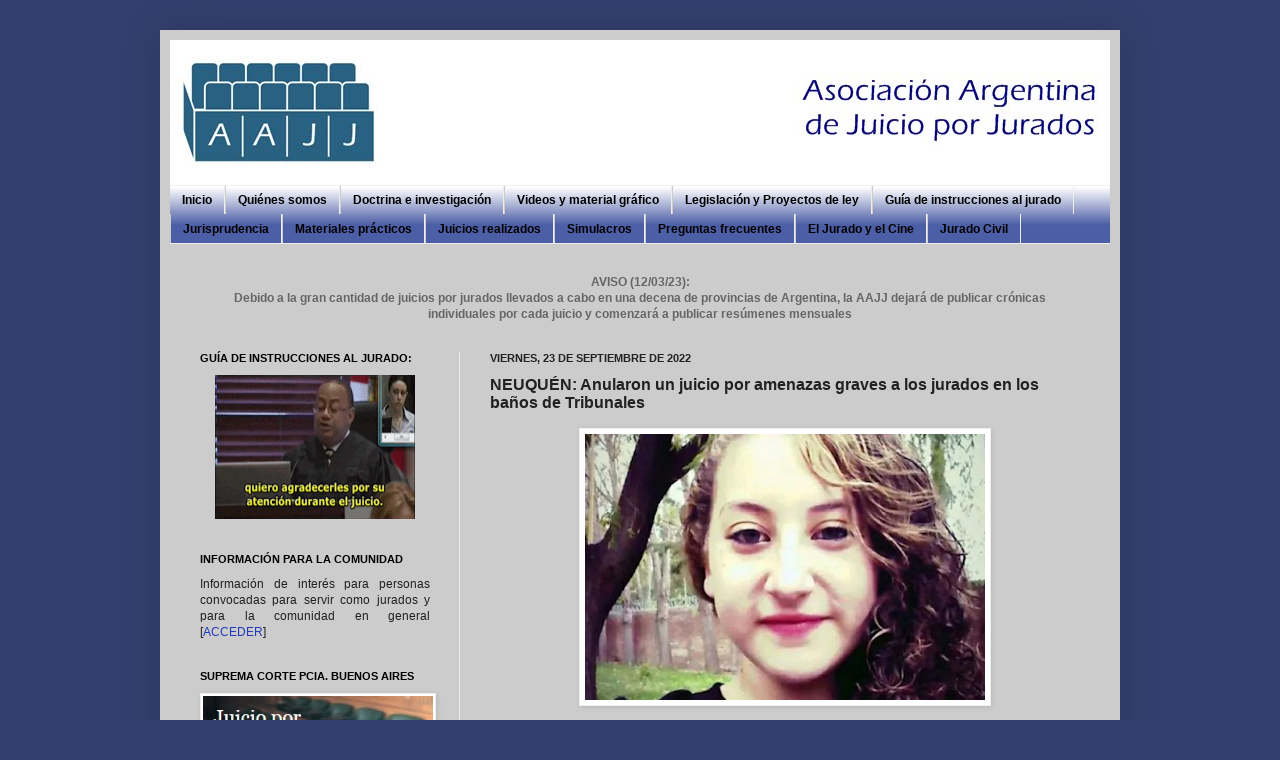

--- FILE ---
content_type: text/html; charset=UTF-8
request_url: http://www.juicioporjurados.org/2022/09/neuquen-anularon-un-juicio-por-amenazas.html
body_size: 42018
content:
<!DOCTYPE html>
<html class='v2' dir='ltr' lang='es'>
<head>
<link href='https://www.blogger.com/static/v1/widgets/335934321-css_bundle_v2.css' rel='stylesheet' type='text/css'/>
<meta content='width=1100' name='viewport'/>
<meta content='text/html; charset=UTF-8' http-equiv='Content-Type'/>
<meta content='blogger' name='generator'/>
<link href='http://www.juicioporjurados.org/favicon.ico' rel='icon' type='image/x-icon'/>
<link href='http://www.juicioporjurados.org/2022/09/neuquen-anularon-un-juicio-por-amenazas.html' rel='canonical'/>
<link rel="alternate" type="application/atom+xml" title="Asociación Argentina de Juicio por Jurados - Atom" href="http://www.juicioporjurados.org/feeds/posts/default" />
<link rel="alternate" type="application/rss+xml" title="Asociación Argentina de Juicio por Jurados - RSS" href="http://www.juicioporjurados.org/feeds/posts/default?alt=rss" />
<link rel="service.post" type="application/atom+xml" title="Asociación Argentina de Juicio por Jurados - Atom" href="https://www.blogger.com/feeds/4915620149078924315/posts/default" />

<link rel="alternate" type="application/atom+xml" title="Asociación Argentina de Juicio por Jurados - Atom" href="http://www.juicioporjurados.org/feeds/2654422334386852242/comments/default" />
<!--Can't find substitution for tag [blog.ieCssRetrofitLinks]-->
<link href='https://blogger.googleusercontent.com/img/b/R29vZ2xl/AVvXsEgxkWAV23_oue2oL6sap9I7kUxRUQNw0heDopiKR-TM1l6MWiq3F-DQnK4TiNk-07KSfGEFV7TTQSLmWht9md7t3dhXa1Jfab59YAWKgDrxW4b6UpxTY7gcofe7nv5O_cVKJKiC9UqmcM4SOzcQfoyhm2-Rj0Qa0WM5DBEP9mYIoBUNCr09MXhErmlb/w400-h266/unnamed.png' rel='image_src'/>
<meta content='http://www.juicioporjurados.org/2022/09/neuquen-anularon-un-juicio-por-amenazas.html' property='og:url'/>
<meta content='NEUQUÉN: Anularon un juicio por amenazas graves a los jurados en los baños de Tribunales ' property='og:title'/>
<meta content='El nuevo juicio por el femicidio de Agostina Gisfman, asesinada y calcinada en mayo del 2021 en Centenario, se realizará entre el 11 y el 19...' property='og:description'/>
<meta content='https://blogger.googleusercontent.com/img/b/R29vZ2xl/AVvXsEgxkWAV23_oue2oL6sap9I7kUxRUQNw0heDopiKR-TM1l6MWiq3F-DQnK4TiNk-07KSfGEFV7TTQSLmWht9md7t3dhXa1Jfab59YAWKgDrxW4b6UpxTY7gcofe7nv5O_cVKJKiC9UqmcM4SOzcQfoyhm2-Rj0Qa0WM5DBEP9mYIoBUNCr09MXhErmlb/w1200-h630-p-k-no-nu/unnamed.png' property='og:image'/>
<title>Asociación Argentina de Juicio por Jurados: NEUQUÉN: Anularon un juicio por amenazas graves a los jurados en los baños de Tribunales </title>
<style id='page-skin-1' type='text/css'><!--
/*
-----------------------------------------------
Blogger Template Style
Name:     Simple
Designer: Josh Peterson
URL:      www.noaesthetic.com
----------------------------------------------- */
/* Variable definitions
====================
<Variable name="keycolor" description="Main Color" type="color" default="#66bbdd"/>
<Group description="Page Text" selector="body">
<Variable name="body.font" description="Font" type="font"
default="normal normal 12px Arial, Tahoma, Helvetica, FreeSans, sans-serif"/>
<Variable name="body.text.color" description="Text Color" type="color" default="#222222"/>
</Group>
<Group description="Backgrounds" selector=".body-fauxcolumns-outer">
<Variable name="body.background.color" description="Outer Background" type="color" default="#66bbdd"/>
<Variable name="content.background.color" description="Main Background" type="color" default="#ffffff"/>
<Variable name="header.background.color" description="Header Background" type="color" default="transparent"/>
</Group>
<Group description="Links" selector=".main-outer">
<Variable name="link.color" description="Link Color" type="color" default="#2288bb"/>
<Variable name="link.visited.color" description="Visited Color" type="color" default="#888888"/>
<Variable name="link.hover.color" description="Hover Color" type="color" default="#33aaff"/>
</Group>
<Group description="Blog Title" selector=".header h1">
<Variable name="header.font" description="Font" type="font"
default="normal normal 60px Arial, Tahoma, Helvetica, FreeSans, sans-serif"/>
<Variable name="header.text.color" description="Title Color" type="color" default="#3399bb" />
</Group>
<Group description="Blog Description" selector=".header .description">
<Variable name="description.text.color" description="Description Color" type="color"
default="#777777" />
</Group>
<Group description="Tabs Text" selector=".tabs-inner .widget li a">
<Variable name="tabs.font" description="Font" type="font"
default="normal normal 14px Arial, Tahoma, Helvetica, FreeSans, sans-serif"/>
<Variable name="tabs.text.color" description="Text Color" type="color" default="#999999"/>
<Variable name="tabs.selected.text.color" description="Selected Color" type="color" default="#000000"/>
</Group>
<Group description="Tabs Background" selector=".tabs-outer .PageList">
<Variable name="tabs.background.color" description="Background Color" type="color" default="#f5f5f5"/>
<Variable name="tabs.selected.background.color" description="Selected Color" type="color" default="#eeeeee"/>
</Group>
<Group description="Post Title" selector="h3.post-title, .comments h4">
<Variable name="post.title.font" description="Font" type="font"
default="normal normal 22px Arial, Tahoma, Helvetica, FreeSans, sans-serif"/>
</Group>
<Group description="Date Header" selector=".date-header">
<Variable name="date.header.color" description="Text Color" type="color"
default="#222222"/>
<Variable name="date.header.background.color" description="Background Color" type="color"
default="transparent"/>
</Group>
<Group description="Post Footer" selector=".post-footer">
<Variable name="post.footer.text.color" description="Text Color" type="color" default="#666666"/>
<Variable name="post.footer.background.color" description="Background Color" type="color"
default="#f9f9f9"/>
<Variable name="post.footer.border.color" description="Shadow Color" type="color" default="#eeeeee"/>
</Group>
<Group description="Gadgets" selector="h2">
<Variable name="widget.title.font" description="Title Font" type="font"
default="normal bold 11px Arial, Tahoma, Helvetica, FreeSans, sans-serif"/>
<Variable name="widget.title.text.color" description="Title Color" type="color" default="#000000"/>
<Variable name="widget.alternate.text.color" description="Alternate Color" type="color" default="#999999"/>
</Group>
<Group description="Images" selector=".main-inner">
<Variable name="image.background.color" description="Background Color" type="color" default="#ffffff"/>
<Variable name="image.border.color" description="Border Color" type="color" default="#eeeeee"/>
<Variable name="image.text.color" description="Caption Text Color" type="color" default="#222222"/>
</Group>
<Group description="Accents" selector=".content-inner">
<Variable name="body.rule.color" description="Separator Line Color" type="color" default="#eeeeee"/>
<Variable name="tabs.border.color" description="Tabs Border Color" type="color" default="#eeeeee"/>
</Group>
<Variable name="body.background" description="Body Background" type="background"
color="#333f6e" default="$(color) none repeat scroll top left"/>
<Variable name="body.background.override" description="Body Background Override" type="string" default=""/>
<Variable name="body.background.gradient.cap" description="Body Gradient Cap" type="url"
default="url(http://www.blogblog.com/1kt/simple/gradients_light.png)"/>
<Variable name="body.background.gradient.tile" description="Body Gradient Tile" type="url"
default="url(http://www.blogblog.com/1kt/simple/body_gradient_tile_light.png)"/>
<Variable name="content.background.color.selector" description="Content Background Color Selector" type="string" default=".content-inner"/>
<Variable name="content.padding" description="Content Padding" type="length" default="10px"/>
<Variable name="content.padding.horizontal" description="Content Horizontal Padding" type="length" default="10px"/>
<Variable name="content.shadow.spread" description="Content Shadow Spread" type="length" default="40px"/>
<Variable name="content.shadow.spread.webkit" description="Content Shadow Spread (WebKit)" type="length" default="5px"/>
<Variable name="content.shadow.spread.ie" description="Content Shadow Spread (IE)" type="length" default="10px"/>
<Variable name="main.border.width" description="Main Border Width" type="length" default="0"/>
<Variable name="header.background.gradient" description="Header Gradient" type="url" default="none"/>
<Variable name="header.shadow.offset.left" description="Header Shadow Offset Left" type="length" default="-1px"/>
<Variable name="header.shadow.offset.top" description="Header Shadow Offset Top" type="length" default="-1px"/>
<Variable name="header.shadow.spread" description="Header Shadow Spread" type="length" default="1px"/>
<Variable name="header.padding" description="Header Padding" type="length" default="30px"/>
<Variable name="header.border.size" description="Header Border Size" type="length" default="1px"/>
<Variable name="header.bottom.border.size" description="Header Bottom Border Size" type="length" default="1px"/>
<Variable name="header.border.horizontalsize" description="Header Horizontal Border Size" type="length" default="0"/>
<Variable name="description.text.size" description="Description Text Size" type="string" default="140%"/>
<Variable name="tabs.margin.top" description="Tabs Margin Top" type="length" default="0" />
<Variable name="tabs.margin.side" description="Tabs Side Margin" type="length" default="30px" />
<Variable name="tabs.background.gradient" description="Tabs Background Gradient" type="url"
default="url(http://www.blogblog.com/1kt/simple/gradients_light.png)"/>
<Variable name="tabs.border.width" description="Tabs Border Width" type="length" default="1px"/>
<Variable name="tabs.bevel.border.width" description="Tabs Bevel Border Width" type="length" default="1px"/>
<Variable name="date.header.padding" description="Date Header Padding" type="string" default="inherit"/>
<Variable name="date.header.letterspacing" description="Date Header Letter Spacing" type="string" default="inherit"/>
<Variable name="date.header.margin" description="Date Header Margin" type="string" default="inherit"/>
<Variable name="post.margin.bottom" description="Post Bottom Margin" type="length" default="25px"/>
<Variable name="image.border.small.size" description="Image Border Small Size" type="length" default="2px"/>
<Variable name="image.border.large.size" description="Image Border Large Size" type="length" default="5px"/>
<Variable name="page.width.selector" description="Page Width Selector" type="string" default=".region-inner"/>
<Variable name="page.width" description="Page Width" type="string" default="auto"/>
<Variable name="main.section.margin" description="Main Section Margin" type="length" default="15px"/>
<Variable name="main.padding" description="Main Padding" type="length" default="15px"/>
<Variable name="main.padding.top" description="Main Padding Top" type="length" default="30px"/>
<Variable name="main.padding.bottom" description="Main Padding Bottom" type="length" default="30px"/>
<Variable name="paging.background"
color="#cccccc"
description="Background of blog paging area" type="background"
default="transparent none no-repeat scroll top center"/>
<Variable name="footer.bevel" description="Bevel border length of footer" type="length" default="0"/>
<Variable name="mobile.background.overlay" description="Mobile Background Overlay" type="string"
default="transparent none repeat scroll top left"/>
<Variable name="mobile.background.size" description="Mobile Background Size" type="string" default="auto"/>
<Variable name="mobile.button.color" description="Mobile Button Color" type="color" default="#ffffff" />
<Variable name="startSide" description="Side where text starts in blog language" type="automatic" default="left"/>
<Variable name="endSide" description="Side where text ends in blog language" type="automatic" default="right"/>
*/
/* Content
----------------------------------------------- */
#navbar-iframe {
height:0px;
visibility:hidden;
display:none
}
body {
font: normal normal 12px Arial, Tahoma, Helvetica, FreeSans, sans-serif;
color: #222222;
background: #333f6e none repeat scroll top left;
padding: 0 40px 40px 40px;
}
html body .region-inner {
min-width: 0;
max-width: 100%;
width: auto;
}
a:link {
text-decoration:none;
color: #213abb;
}
a:visited {
text-decoration:none;
color: #336e61;
}
a:hover {
text-decoration:underline;
color: #3243ff;
}
.body-fauxcolumn-outer .fauxcolumn-inner {
background: transparent none repeat scroll top left;
_background-image: none;
}
.body-fauxcolumn-outer .cap-top {
position: absolute;
z-index: 1;
height: 400px;
width: 100%;
background: #333f6e none repeat scroll top left;
}
.body-fauxcolumn-outer .cap-top .cap-left {
width: 100%;
background: transparent none repeat-x scroll top left;
_background-image: none;
}
.content-outer {
-moz-box-shadow: 0 0 40px rgba(0, 0, 0, .15);
-webkit-box-shadow: 0 0 5px rgba(0, 0, 0, .15);
-goog-ms-box-shadow: 0 0 10px #333333;
box-shadow: 0 0 40px rgba(0, 0, 0, .15);
margin-bottom: 1px;
}
.content-inner {
padding: 10px 10px;
}
.content-inner {
background-color: #cccccc;
}
/* Header
----------------------------------------------- */
.header-outer {
background: #ffffff none repeat-x scroll 0 -400px;
_background-image: none;
}
.Header h1 {
font: normal bold 36px 'Trebuchet MS', Trebuchet, sans-serif;
color: #3d85c6;
text-shadow: -1px -1px 1px rgba(0, 0, 0, .2);
}
.Header h1 a {
color: #3d85c6;
}
.Header .description {
font-size: 140%;
color: #777777;
}
.header-inner .Header .titlewrapper {
padding: 22px 30px;
}
.header-inner .Header .descriptionwrapper {
padding: 0 30px;
}
/* Tabs
----------------------------------------------- */
.tabs-inner .section:first-child {
border-top: 1px solid #eeeeee;
}
.tabs-inner .section:first-child ul {
margin-top: -1px;
border-top: 1px solid #eeeeee;
border-left: 0 solid #eeeeee;
border-right: 0 solid #eeeeee;
}
.tabs-inner .widget ul {
background: #4c5ea5 url(http://www.blogblog.com/1kt/simple/gradients_light.png) repeat-x scroll 0 -800px;
_background-image: none;
border-bottom: 1px solid #eeeeee;
margin-top: 0;
margin-left: -30px;
margin-right: -30px;
}
.tabs-inner .widget li a {
display: inline-block;
padding: .6em 1em;
font: normal bold 12px Arial, Tahoma, Helvetica, FreeSans, sans-serif;
color: #000000;
border-left: 1px solid #cccccc;
border-right: 1px solid #eeeeee;
}
.tabs-inner .widget li:first-child a {
border-left: none;
}
.tabs-inner .widget li.selected a, .tabs-inner .widget li a:hover {
color: #15276e;
background-color: #cccccc;
text-decoration: none;
}
/* Columns
----------------------------------------------- */
.main-outer {
border-top: 0 solid #eeeeee;
}
.fauxcolumn-left-outer .fauxcolumn-inner {
border-right: 1px solid #eeeeee;
}
.fauxcolumn-right-outer .fauxcolumn-inner {
border-left: 1px solid #eeeeee;
}
/* Headings
----------------------------------------------- */
h2 {
margin: 0 0 1em 0;
font: normal bold 11px Arial, Tahoma, Helvetica, FreeSans, sans-serif;
color: #000000;
text-transform: uppercase;
}
/* Widgets
----------------------------------------------- */
.widget .zippy {
color: #999999;
text-shadow: 2px 2px 1px rgba(0, 0, 0, .1);
}
.widget .popular-posts ul {
list-style: none;
}
/* Posts
----------------------------------------------- */
.date-header span {
background-color: transparent;
color: #222222;
padding: inherit;
letter-spacing: inherit;
margin: inherit;
}
.main-inner {
padding-top: 30px;
padding-bottom: 30px;
}
.main-inner .column-center-inner {
padding: 0 15px;
}
.main-inner .column-center-inner .section {
margin: 0 15px;
}
.post {
margin: 0 0 25px 0;
}
h3.post-title, .comments h4 {
font: normal bold 16px Arial, Tahoma, Helvetica, FreeSans, sans-serif;
margin: .75em 0 0;
}
.post-body {
font-size: 110%;
line-height: 1.4;
position: relative;
}
.post-body img, .post-body .tr-caption-container, .Profile img, .Image img,
.BlogList .item-thumbnail img {
padding: 2px;
background: #ffffff;
border: 1px solid #eeeeee;
-moz-box-shadow: 1px 1px 5px rgba(0, 0, 0, .1);
-webkit-box-shadow: 1px 1px 5px rgba(0, 0, 0, .1);
box-shadow: 1px 1px 5px rgba(0, 0, 0, .1);
}
.post-body img, .post-body .tr-caption-container {
padding: 5px;
}
.post-body .tr-caption-container {
color: #222222;
}
.post-body .tr-caption-container img {
padding: 0;
background: transparent;
border: none;
-moz-box-shadow: 0 0 0 rgba(0, 0, 0, .1);
-webkit-box-shadow: 0 0 0 rgba(0, 0, 0, .1);
box-shadow: 0 0 0 rgba(0, 0, 0, .1);
}
.post-header {
margin: 0 0 1.5em;
line-height: 1.6;
font-size: 90%;
}
.post-footer {
margin: 20px -2px 0;
padding: 5px 10px;
color: #666666;
background-color: #f9f9f9;
border-bottom: 1px solid #eeeeee;
line-height: 1.6;
font-size: 90%;
}
#comments .comment-author {
padding-top: 1.5em;
border-top: 1px solid #eeeeee;
background-position: 0 1.5em;
}
#comments .comment-author:first-child {
padding-top: 0;
border-top: none;
}
.avatar-image-container {
margin: .2em 0 0;
}
#comments .avatar-image-container img {
border: 1px solid #eeeeee;
}
/* Comments
----------------------------------------------- */
.comments .comments-content .blog-author,
.comments .comments-content .blog-author a {
border-bottom: 1px solid #213abb;
}
.comments .comments-content .loadmore a {
border-top: 1px solid #999999;
border-bottom: 1px solid #999999;
}
.comments .comment-thread.inline-thread {
background-color: #f9f9f9;
}
.comments .continue {
border-top: 2px solid #999999;
}
/* Accents
---------------------------------------------- */
.section-columns td.columns-cell {
border-left: 1px solid #eeeeee;
}
.blog-pager {
background: transparent none no-repeat scroll top center;
}
.blog-pager-older-link, .home-link,
.blog-pager-newer-link {
background-color: #cccccc;
padding: 5px;
}
.footer-outer {
border-top: 0 dashed #bbbbbb;
}
/* Mobile
----------------------------------------------- */
body.mobile  {
background-size: auto;
}
.mobile .body-fauxcolumn-outer {
background: transparent none repeat scroll top left;
}
.mobile .body-fauxcolumn-outer .cap-top {
background-size: 100% auto;
}
.mobile .content-outer {
-webkit-box-shadow: 0 0 3px rgba(0, 0, 0, .15);
box-shadow: 0 0 3px rgba(0, 0, 0, .15);
padding: 0 40px;
}
body.mobile .AdSense {
margin: 0 -40px;
}
.mobile .tabs-inner .widget ul {
margin-left: 0;
margin-right: 0;
}
.mobile .post {
margin: 0;
}
.mobile .main-inner .column-center-inner .section {
margin: 0;
}
.mobile .date-header span {
padding: 0.1em 10px;
margin: 0 -10px;
}
.mobile h3.post-title {
margin: 0;
}
.mobile .blog-pager {
background: transparent none no-repeat scroll top center;
}
.mobile .footer-outer {
border-top: none;
}
.mobile .main-inner, .mobile .footer-inner {
background-color: #cccccc;
}
.mobile-index-contents {
color: #222222;
}
.mobile-link-button {
background-color: #213abb;
}
.mobile-link-button a:link, .mobile-link-button a:visited {
color: #ffffff;
}
.mobile .tabs-inner .section:first-child {
border-top: none;
}
.mobile .tabs-inner .PageList .widget-content {
background-color: #cccccc;
color: #15276e;
border-top: 1px solid #eeeeee;
border-bottom: 1px solid #eeeeee;
}
.mobile .tabs-inner .PageList .widget-content .pagelist-arrow {
border-left: 1px solid #eeeeee;
}

--></style>
<style id='template-skin-1' type='text/css'><!--
body {
min-width: 960px;
}
.content-outer, .content-fauxcolumn-outer, .region-inner {
min-width: 960px;
max-width: 960px;
_width: 960px;
}
.main-inner .columns {
padding-left: 290px;
padding-right: 0px;
}
.main-inner .fauxcolumn-center-outer {
left: 290px;
right: 0px;
/* IE6 does not respect left and right together */
_width: expression(this.parentNode.offsetWidth -
parseInt("290px") -
parseInt("0px") + 'px');
}
.main-inner .fauxcolumn-left-outer {
width: 290px;
}
.main-inner .fauxcolumn-right-outer {
width: 0px;
}
.main-inner .column-left-outer {
width: 290px;
right: 100%;
margin-left: -290px;
}
.main-inner .column-right-outer {
width: 0px;
margin-right: -0px;
}
#layout {
min-width: 0;
}
#layout .content-outer {
min-width: 0;
width: 800px;
}
#layout .region-inner {
min-width: 0;
width: auto;
}
body#layout div.add_widget {
padding: 8px;
}
body#layout div.add_widget a {
margin-left: 32px;
}
--></style>
<link href='https://www.blogger.com/dyn-css/authorization.css?targetBlogID=4915620149078924315&amp;zx=73188ae5-33dd-4197-b1af-9c086f8602c8' media='none' onload='if(media!=&#39;all&#39;)media=&#39;all&#39;' rel='stylesheet'/><noscript><link href='https://www.blogger.com/dyn-css/authorization.css?targetBlogID=4915620149078924315&amp;zx=73188ae5-33dd-4197-b1af-9c086f8602c8' rel='stylesheet'/></noscript>
<meta name='google-adsense-platform-account' content='ca-host-pub-1556223355139109'/>
<meta name='google-adsense-platform-domain' content='blogspot.com'/>

<link rel="stylesheet" href="https://fonts.googleapis.com/css2?display=swap&family=Great+Vibes&family=Yellowtail&family=Aguafina+Script&family=Allura"></head>
<body class='loading'>
<div class='navbar section' id='navbar' name='Barra de navegación'><div class='widget Navbar' data-version='1' id='Navbar1'><script type="text/javascript">
    function setAttributeOnload(object, attribute, val) {
      if(window.addEventListener) {
        window.addEventListener('load',
          function(){ object[attribute] = val; }, false);
      } else {
        window.attachEvent('onload', function(){ object[attribute] = val; });
      }
    }
  </script>
<div id="navbar-iframe-container"></div>
<script type="text/javascript" src="https://apis.google.com/js/platform.js"></script>
<script type="text/javascript">
      gapi.load("gapi.iframes:gapi.iframes.style.bubble", function() {
        if (gapi.iframes && gapi.iframes.getContext) {
          gapi.iframes.getContext().openChild({
              url: 'https://www.blogger.com/navbar/4915620149078924315?po\x3d2654422334386852242\x26origin\x3dhttp://www.juicioporjurados.org',
              where: document.getElementById("navbar-iframe-container"),
              id: "navbar-iframe"
          });
        }
      });
    </script><script type="text/javascript">
(function() {
var script = document.createElement('script');
script.type = 'text/javascript';
script.src = '//pagead2.googlesyndication.com/pagead/js/google_top_exp.js';
var head = document.getElementsByTagName('head')[0];
if (head) {
head.appendChild(script);
}})();
</script>
</div></div>
<div class='body-fauxcolumns'>
<div class='fauxcolumn-outer body-fauxcolumn-outer'>
<div class='cap-top'>
<div class='cap-left'></div>
<div class='cap-right'></div>
</div>
<div class='fauxborder-left'>
<div class='fauxborder-right'></div>
<div class='fauxcolumn-inner'>
</div>
</div>
<div class='cap-bottom'>
<div class='cap-left'></div>
<div class='cap-right'></div>
</div>
</div>
</div>
<div class='content'>
<div class='content-fauxcolumns'>
<div class='fauxcolumn-outer content-fauxcolumn-outer'>
<div class='cap-top'>
<div class='cap-left'></div>
<div class='cap-right'></div>
</div>
<div class='fauxborder-left'>
<div class='fauxborder-right'></div>
<div class='fauxcolumn-inner'>
</div>
</div>
<div class='cap-bottom'>
<div class='cap-left'></div>
<div class='cap-right'></div>
</div>
</div>
</div>
<div class='content-outer'>
<div class='content-cap-top cap-top'>
<div class='cap-left'></div>
<div class='cap-right'></div>
</div>
<div class='fauxborder-left content-fauxborder-left'>
<div class='fauxborder-right content-fauxborder-right'></div>
<div class='content-inner'>
<header>
<div class='header-outer'>
<div class='header-cap-top cap-top'>
<div class='cap-left'></div>
<div class='cap-right'></div>
</div>
<div class='fauxborder-left header-fauxborder-left'>
<div class='fauxborder-right header-fauxborder-right'></div>
<div class='region-inner header-inner'>
<div class='header section' id='header' name='Cabecera'><div class='widget Header' data-version='1' id='Header1'>
<div id='header-inner'>
<a href='http://www.juicioporjurados.org/' style='display: block'>
<img alt='Asociación Argentina de Juicio por Jurados' height='145px; ' id='Header1_headerimg' src='https://blogger.googleusercontent.com/img/b/R29vZ2xl/AVvXsEgZEgEXH6FtqNeN7shnwZnxBq7f75XxOqn4D050FlyXf2RioudOUi-nMdPvLrzu2w65RtWo66gEUisFoXBZL5x5OD4SjfXe1_vF6Cfk8uYv1O8ImpBc_lagarS7CUSteyOd4X0DQiEj9I7g/s1600/Logo+AAJJ+nueva+tipog+cabecera+-mas+chico-.bmp' style='display: block' width='938px; '/>
</a>
</div>
</div></div>
</div>
</div>
<div class='header-cap-bottom cap-bottom'>
<div class='cap-left'></div>
<div class='cap-right'></div>
</div>
</div>
</header>
<div class='tabs-outer'>
<div class='tabs-cap-top cap-top'>
<div class='cap-left'></div>
<div class='cap-right'></div>
</div>
<div class='fauxborder-left tabs-fauxborder-left'>
<div class='fauxborder-right tabs-fauxborder-right'></div>
<div class='region-inner tabs-inner'>
<div class='tabs section' id='crosscol' name='Multicolumnas'><div class='widget PageList' data-version='1' id='PageList1'>
<h2>Páginas</h2>
<div class='widget-content'>
<ul>
<li>
<a href='http://www.juicioporjurados.org/'>Inicio</a>
</li>
<li>
<a href='http://www.juicioporjurados.org/p/quienes-somos.html'>Quiénes somos</a>
</li>
<li>
<a href='http://www.juicioporjurados.org/p/blog-page.html'>Doctrina e investigación</a>
</li>
<li>
<a href='http://www.juicioporjurados.org/p/videos.html'>Videos y material gráfico</a>
</li>
<li>
<a href='http://www.juicioporjurados.org/p/legislacion-y-proyectos-de-ley.html'>Legislación y Proyectos de ley</a>
</li>
<li>
<a href='http://www.juicioporjurados.org/2012/10/guia-de-instrucciones-del-juez-al-jurado.html'>Guía de instrucciones al jurado</a>
</li>
<li>
<a href='http://www.juicioporjurados.org/p/fallos.html'>Jurisprudencia</a>
</li>
<li>
<a href='http://www.juicioporjurados.org/p/textos-utiles.html'>Materiales prácticos</a>
</li>
<li>
<a href='http://www.juicioporjurados.org/p/juicios-realizados.html'>Juicios realizados</a>
</li>
<li>
<a href='http://www.juicioporjurados.org/p/simulacros.html'>Simulacros</a>
</li>
<li>
<a href='http://www.juicioporjurados.org/p/preguntas-frecuentes.html'>Preguntas frecuentes</a>
</li>
<li>
<a href='http://www.juicioporjurados.org/p/blog-page_4.html'>El Jurado y el Cine</a>
</li>
<li>
<a href='http://www.juicioporjurados.org/p/jurado-civil.html'>Jurado Civil</a>
</li>
</ul>
<div class='clear'></div>
</div>
</div></div>
<div class='tabs section' id='crosscol-overflow' name='Cross-Column 2'><div class='widget HTML' data-version='1' id='HTML6'>
<h2 class='title'>AVISO</h2>
<div class='widget-content'>
<div style="text-align: center;"><b><span style="color: #666666;">AVISO (12/03/23):</span></b></div><div style="text-align: center;"><b><span style="color: #666666;">Debido a la gran cantidad de juicios por jurados llevados a cabo en una decena de provincias de Argentina, la AAJJ dejará de publicar crónicas individuales por cada juicio y comenzará a publicar resúmenes mensuales</span></b></div>
</div>
<div class='clear'></div>
</div></div>
</div>
</div>
<div class='tabs-cap-bottom cap-bottom'>
<div class='cap-left'></div>
<div class='cap-right'></div>
</div>
</div>
<div class='main-outer'>
<div class='main-cap-top cap-top'>
<div class='cap-left'></div>
<div class='cap-right'></div>
</div>
<div class='fauxborder-left main-fauxborder-left'>
<div class='fauxborder-right main-fauxborder-right'></div>
<div class='region-inner main-inner'>
<div class='columns fauxcolumns'>
<div class='fauxcolumn-outer fauxcolumn-center-outer'>
<div class='cap-top'>
<div class='cap-left'></div>
<div class='cap-right'></div>
</div>
<div class='fauxborder-left'>
<div class='fauxborder-right'></div>
<div class='fauxcolumn-inner'>
</div>
</div>
<div class='cap-bottom'>
<div class='cap-left'></div>
<div class='cap-right'></div>
</div>
</div>
<div class='fauxcolumn-outer fauxcolumn-left-outer'>
<div class='cap-top'>
<div class='cap-left'></div>
<div class='cap-right'></div>
</div>
<div class='fauxborder-left'>
<div class='fauxborder-right'></div>
<div class='fauxcolumn-inner'>
</div>
</div>
<div class='cap-bottom'>
<div class='cap-left'></div>
<div class='cap-right'></div>
</div>
</div>
<div class='fauxcolumn-outer fauxcolumn-right-outer'>
<div class='cap-top'>
<div class='cap-left'></div>
<div class='cap-right'></div>
</div>
<div class='fauxborder-left'>
<div class='fauxborder-right'></div>
<div class='fauxcolumn-inner'>
</div>
</div>
<div class='cap-bottom'>
<div class='cap-left'></div>
<div class='cap-right'></div>
</div>
</div>
<!-- corrects IE6 width calculation -->
<div class='columns-inner'>
<div class='column-center-outer'>
<div class='column-center-inner'>
<div class='main section' id='main' name='Principal'><div class='widget Blog' data-version='1' id='Blog1'>
<div class='blog-posts hfeed'>

          <div class="date-outer">
        
<h2 class='date-header'><span>viernes, 23 de septiembre de 2022</span></h2>

          <div class="date-posts">
        
<div class='post-outer'>
<div class='post hentry'>
<a name='2654422334386852242'></a>
<h3 class='post-title entry-title'>
NEUQUÉN: Anularon un juicio por amenazas graves a los jurados en los baños de Tribunales 
</h3>
<div class='post-header'>
<div class='post-header-line-1'></div>
</div>
<div class='post-body entry-content' id='post-body-2654422334386852242'>
<div style="text-align: left;"><div class="separator" style="clear: both; text-align: center;"><a href="https://blogger.googleusercontent.com/img/b/R29vZ2xl/AVvXsEgxkWAV23_oue2oL6sap9I7kUxRUQNw0heDopiKR-TM1l6MWiq3F-DQnK4TiNk-07KSfGEFV7TTQSLmWht9md7t3dhXa1Jfab59YAWKgDrxW4b6UpxTY7gcofe7nv5O_cVKJKiC9UqmcM4SOzcQfoyhm2-Rj0Qa0WM5DBEP9mYIoBUNCr09MXhErmlb/s767/unnamed.png" imageanchor="1" style="margin-left: 1em; margin-right: 1em;"><img border="0" data-original-height="511" data-original-width="767" height="266" src="https://blogger.googleusercontent.com/img/b/R29vZ2xl/AVvXsEgxkWAV23_oue2oL6sap9I7kUxRUQNw0heDopiKR-TM1l6MWiq3F-DQnK4TiNk-07KSfGEFV7TTQSLmWht9md7t3dhXa1Jfab59YAWKgDrxW4b6UpxTY7gcofe7nv5O_cVKJKiC9UqmcM4SOzcQfoyhm2-Rj0Qa0WM5DBEP9mYIoBUNCr09MXhErmlb/w400-h266/unnamed.png" width="400" /></a></div><br /><div class="separator" style="clear: both; text-align: center;"><br /></div><p class="MsoNormal" style="line-height: 24px; margin: 0cm 0cm 6pt; text-align: justify;">El nuevo juicio por el femicidio de Agostina Gisfman, asesinada y calcinada en mayo del 2021 en Centenario, se realizará entre el 11 y el 19 de octubre próximos, según lo dispuso el Poder Judicial de Neuquén tras la decisión de este miércoles del tribunal de anular el primer debate por las amenazas que sufrieron los integrantes del jurado popular.</p><p class="MsoNormal" style="line-height: 24px; margin: 0cm 0cm 6pt; text-align: justify;">Cabe recordar que el miércoles, mientras deliberaban los integrantes del jurado popular para establecer el veredicto para los cinco imputados por el crimen de Gisfman, se descubrió que en una de las paredes del baño exclusivo para el jurado había una pintada que decía &#171;Decidan bien&#187;, lo que fue interpretado por la jueza de Garantías Leticia Lorenzo como una intimidación.</p><p class="MsoNormal" style="line-height: 24px; margin: 0cm 0cm 6pt; text-align: justify;"><br /></p><table align="center" cellpadding="0" cellspacing="0" class="tr-caption-container" style="margin-left: auto; margin-right: auto;"><tbody><tr><td style="text-align: center;"><a href="https://blogger.googleusercontent.com/img/b/R29vZ2xl/AVvXsEhpn8GfNi78gJ8-f_QlVd40KsPpKA1Q8PBOgQ1pnsVaHIqrec2V0YchblcryT9L-vJgyscoDjrCxLSmtiLayctQNlS6bKvDRoHQHheQhJz93R_b2TbG0fI7zL3eiUFNigUthIJznub3yKtSUG-x52gIFGuM8E24u2kzoSQUfgjmYL2YtmJEjAzY87F-kw/s425/Neuquen-juicio-femicidio-Agostina-Anulan-juicio-foto-matias-subat-03.jpg" style="margin-left: auto; margin-right: auto;"><img border="0" data-original-height="239" data-original-width="425" height="225" src="https://blogger.googleusercontent.com/img/b/R29vZ2xl/AVvXsEhpn8GfNi78gJ8-f_QlVd40KsPpKA1Q8PBOgQ1pnsVaHIqrec2V0YchblcryT9L-vJgyscoDjrCxLSmtiLayctQNlS6bKvDRoHQHheQhJz93R_b2TbG0fI7zL3eiUFNigUthIJznub3yKtSUG-x52gIFGuM8E24u2kzoSQUfgjmYL2YtmJEjAzY87F-kw/w400-h225/Neuquen-juicio-femicidio-Agostina-Anulan-juicio-foto-matias-subat-03.jpg" width="400" /></a></td></tr><tr><td class="tr-caption" style="text-align: center;">La jueza Leticia Lorenzo&nbsp;</td></tr></tbody></table><p class="MsoNormal" style="line-height: 24px; margin: 0cm 0cm 6pt; text-align: justify;"><br /></p><p class="MsoNormal" style="line-height: 24px; margin: 0cm 0cm 6pt; text-align: justify;">La jueza técnica determinó la anulación del juicio porque no &#171;está garantizada la imparcialidad&#187; de los jurados, quienes manifestaron &#171;intranquilidad y que no estaban en condiciones de emitir un veredicto en esas condiciones&#187;.</p><p class="MsoNormal" style="line-height: 24px; margin: 0cm 0cm 6pt; text-align: justify;">Ante esta situación, el Poder judicial informó este jueves que &#171;la anulación del juicio de Agostina Gisfman llevó al área de Coordinación General de Oficinas Judiciales Penales a reprogramar algunos juicios por jurado para dar prioridad a la nueva realización de éste, por lo que mañana, viernes se realizará el sorteo para la posterior selección de los nuevos jurados&#187;.</p><p class="MsoNormal" style="line-height: 24px; margin: 0cm 0cm 6pt; text-align: justify;">Dispuso también que el nuevo juicio se realizará del 11 al 19 de octubre próximo en la Ciudad Judicial de la capital provincial.</p><p class="MsoNormal" style="line-height: 24px; margin: 0cm 0cm 6pt; text-align: justify;">Por el femicidio de Agostina Gisfman, se encuentran acusados y detenidos como coautores del delito de homicidio triplemente agravado por haber sido causado con alevosía, con el concurso premeditado de dos o más personas y por haber sido perpetrado por hombres hacia una mujer en contexto de violencia de género, Juan Carlos Monsalve, su sobrino Enzo Monsalve y un empleado, Maximiliano Zapata.</p><p class="MsoNormal" style="line-height: 24px; margin: 0cm 0cm 6pt; text-align: justify;">Como partícipe necesario fue imputado Gustavo Chianese y como instigadora, Ana María Peralta (esposa de Juan Carlos Monsalve).</p><p class="MsoNormal" style="line-height: 24px; margin: 0cm 0cm 6pt; text-align: justify;">En tanto, el Tribunal Superior de Justicia en un comunicado emitido jueves informó que &#171;desde el inicio de esta modalidad de juzgamiento en 2014, con participación ciudadana ejerciendo como Jurados Populares, el sistema procesal penal neuquino se enfrentó por primera vez a una situación en que un jurado se sintió intimidado&#187;.</p><p class="MsoNormal" style="line-height: 24px; margin: 0cm 0cm 6pt; text-align: justify;">"Esto ocurrió dentro de dependencias judiciales, a raíz de una leyenda aparecida en un baño de varones destinado al uso del Jurado durante todo el transcurso del juicio&#187;, indicó.</p><p class="MsoNormal" style="line-height: 24px; margin: 0cm 0cm 6pt; text-align: justify;">Sostuvo que &#171;el compromiso institucional del Poder Judicial está puesto ahora en realizar todas las acciones administrativas necesarias para determinar las responsabilidades sobre este hecho, por lo cual se dispuso a través del Decreto 736/22 realizar una Información Sumaria&#187;.</p><p class="MsoNormal" style="line-height: 24px; margin: 0cm 0cm 6pt; text-align: justify;">&#171;Con igual prioridad -agregó- el Poder Judicial adoptará las medidas y acciones acordes orientadas a evitar que situaciones similares se puedan repetir&#187;.</p><p class="MsoNormal" style="line-height: 24px; margin: 0cm 0cm 6pt; text-align: justify;">&#171;Lamentamos el momento de incomodidad e incertidumbre que pudieron atravesar los integrantes de ese Jurado Popular y, bregamos para que conserven la experiencia enriquecedora de su participación ciudadana en un juzgamiento penal&#187;, concluyó.</p><p class="MsoNormal" style="line-height: 24px; margin: 0cm 0cm 6pt; text-align: justify;">Para los investigadores, el crimen de Gisfman se produjo el 14 de mayo del 2021 y su cadáver calcinado fue hallado en las inmediaciones de calles Juan Domingo Perón y José Brillo, de la localidad de Centenario.</p><p class="MsoNormal" style="line-height: 24px; margin: 0cm 0cm 6pt; text-align: justify;">Leer noticias aquí:</p><p class="MsoNormal" style="line-height: 24px; margin: 0cm 0cm 6pt; text-align: justify;">- Diario Río Negro (21/9/22): <i>"Femicidio de Agostina: el jurado no se mancha" </i>(<a href="https://www.rionegro.com.ar/justicia/politica/femicidio-de-agostina-el-jurado-popular-no-se-mancha-2508686/">Ver</a>)</p><p class="MsoNormal" style="line-height: 24px; margin: 0cm 0cm 6pt; text-align: justify;">-La Nación (21/9/22): <i>"Decidan bien&#8221;. Suspenden un juicio por un femicidio porque amenazaron al jurado popular cuando deliberaba para dar su veredicto" </i>(<a href="https://www.lanacion.com.ar/seguridad/decidan-bien-suspenden-un-juicio-por-un-femicidio-porque-amenazaron-al-jurado-popular-cuando-nid21092022/">Ver</a>)</p><p class="MsoNormal" style="line-height: 24px; margin: 0cm 0cm 6pt; text-align: justify;">- Diario Río Negro (21/9/22): <i>"Femicidio de Agostina: el mensaje completo de la amenaza al jurado y las fallas en la seguridad" (<a href="https://www.rionegro.com.ar/justicia/sociedad/femicidio-de-agostina-como-fue-la-amenaza-al-jurado-que-obligo-a-anular-el-juicio-2508338/">Ver</a>)</i></p></div><p class="MsoNormal" style="font-family: Calibri, sans-serif; line-height: 24px; margin: 0cm 0cm 6pt; text-align: justify;"><o:p></o:p></p>
<div style='clear: both;'></div>
</div>
<div class='post-footer'>
<div class='post-footer-line post-footer-line-1'><span class='post-author vcard'>
</span>
<span class='post-timestamp'>
</span>
<span class='post-comment-link'>
</span>
<span class='post-icons'>
<span class='item-control blog-admin pid-1044046978'>
<a href='https://www.blogger.com/post-edit.g?blogID=4915620149078924315&postID=2654422334386852242&from=pencil' title='Editar entrada'>
<img alt='' class='icon-action' height='18' src='https://resources.blogblog.com/img/icon18_edit_allbkg.gif' width='18'/>
</a>
</span>
</span>
<div class='post-share-buttons goog-inline-block'>
<a class='goog-inline-block share-button sb-email' href='https://www.blogger.com/share-post.g?blogID=4915620149078924315&postID=2654422334386852242&target=email' target='_blank' title='Enviar por correo electrónico'><span class='share-button-link-text'>Enviar por correo electrónico</span></a><a class='goog-inline-block share-button sb-blog' href='https://www.blogger.com/share-post.g?blogID=4915620149078924315&postID=2654422334386852242&target=blog' onclick='window.open(this.href, "_blank", "height=270,width=475"); return false;' target='_blank' title='Escribe un blog'><span class='share-button-link-text'>Escribe un blog</span></a><a class='goog-inline-block share-button sb-twitter' href='https://www.blogger.com/share-post.g?blogID=4915620149078924315&postID=2654422334386852242&target=twitter' target='_blank' title='Compartir en X'><span class='share-button-link-text'>Compartir en X</span></a><a class='goog-inline-block share-button sb-facebook' href='https://www.blogger.com/share-post.g?blogID=4915620149078924315&postID=2654422334386852242&target=facebook' onclick='window.open(this.href, "_blank", "height=430,width=640"); return false;' target='_blank' title='Compartir con Facebook'><span class='share-button-link-text'>Compartir con Facebook</span></a><a class='goog-inline-block share-button sb-pinterest' href='https://www.blogger.com/share-post.g?blogID=4915620149078924315&postID=2654422334386852242&target=pinterest' target='_blank' title='Compartir en Pinterest'><span class='share-button-link-text'>Compartir en Pinterest</span></a>
</div>
</div>
<div class='post-footer-line post-footer-line-2'><span class='post-labels'>
Etiquetas:
<a href='http://www.juicioporjurados.org/search/label/femicidio' rel='tag'>femicidio</a>,
<a href='http://www.juicioporjurados.org/search/label/juicio%20%20por%20jurados' rel='tag'>juicio  por jurados</a>,
<a href='http://www.juicioporjurados.org/search/label/Leticia%20Lorenzo' rel='tag'>Leticia Lorenzo</a>,
<a href='http://www.juicioporjurados.org/search/label/nuevo%20juicio' rel='tag'>nuevo juicio</a>,
<a href='http://www.juicioporjurados.org/search/label/Pcia.%20de%20Neuqu%C3%A9n' rel='tag'>Pcia. de Neuquén</a>
</span>
</div>
<div class='post-footer-line post-footer-line-3'><span class='post-location'>
</span>
</div>
</div>
</div>
<div class='comments' id='comments'>
<a name='comments'></a>
</div>
</div>

        </div></div>
      
</div>
<div class='blog-pager' id='blog-pager'>
<span id='blog-pager-newer-link'>
<a class='blog-pager-newer-link' href='http://www.juicioporjurados.org/2022/09/entre-rios-culpable-de-abuso-sexual-en.html' id='Blog1_blog-pager-newer-link' title='Entrada más reciente'>Noticias posteriores</a>
</span>
<span id='blog-pager-older-link'>
<a class='blog-pager-older-link' href='http://www.juicioporjurados.org/2022/09/chaco-culpable-por-unanimidad-de-abuso.html' id='Blog1_blog-pager-older-link' title='Entrada antigua'>Noticias previas</a>
</span>
<a class='home-link' href='http://www.juicioporjurados.org/'>Inicio</a>
</div>
<div class='clear'></div>
<div class='post-feeds'>
</div>
</div></div>
</div>
</div>
<div class='column-left-outer'>
<div class='column-left-inner'>
<aside>
<div class='sidebar section' id='sidebar-left-1'><div class='widget HTML' data-version='1' id='HTML5'>
<h2 class='title'>Guía de instrucciones al jurado:</h2>
<div class='widget-content'>
<div class="separator" style="clear: both; text-align: center;">
<a href="http://www.juicioporjurados.org/2012/10/guia-de-instrucciones-del-juez-al-jurado.html" style="margin-left: 1em; margin-right: 1em;"><img src="https://blogger.googleusercontent.com/img/b/R29vZ2xl/AVvXsEgdg_zx3BRQ5RWDBq5dybqmL917P2JiQL2plwVftIKUGSYtuKqnWdXyQqj9ACbnUq7X-nVdIGmeC5oeDJOp4zai57KHN8xDrlvP9RHRmLA_ly8RJSDHQORmah3fZ0LGyv0j1fjpcuPRILNc/s200/Banner%2520Instrucciones.gif" height="144" width="200" /></a></div>
</div>
<div class='clear'></div>
</div><div class='widget Text' data-version='1' id='Text1'>
<h2 class='title'>Información para la comunidad</h2>
<div class='widget-content'>
<div style="text-align: justify;">Información de interés para personas convocadas para servir como jurados y para la comunidad en general [<a href="http://www.juicioporjurados.org/2018/01/informacion-util-para-la-comunidad.html">ACCEDER</a>]</div>
</div>
<div class='clear'></div>
</div><div class='widget Image' data-version='1' id='Image8'>
<h2>Suprema Corte Pcia. Buenos Aires</h2>
<div class='widget-content'>
<a href='http://www.scba.gov.ar/juiciosporjurados/Consulta.asp'>
<img alt='Suprema Corte Pcia. Buenos Aires' height='143' id='Image8_img' src='https://blogger.googleusercontent.com/img/b/R29vZ2xl/AVvXsEiDZaXcC6sPCJKw_v-klX6clTBqnWoGS4_5Wu8x7LZCkJyb64oY9kBtxx3uLWgluxG61lRRu_8hhXtGUOuwPjHFNpqjsExnecRJyG2bhshhRelMHE5gwZxtMBOxzSpDh0SRq7znETczTlmq/s1600-r/SCBA+JXJ.bmp' width='230'/>
</a>
<br/>
<span class='caption'>Portal de juicios por jurados</span>
</div>
<div class='clear'></div>
</div><div class='widget Image' data-version='1' id='Image3'>
<h2>Conferencia de Binder (Video)</h2>
<div class='widget-content'>
<a href='http://www.juicioporjurados.org/2012/06/video-imperdible-conferencia-de-binder.html'>
<img alt='Conferencia de Binder (Video)' height='137' id='Image3_img' src='https://blogger.googleusercontent.com/img/b/R29vZ2xl/AVvXsEhnLebnbi8AAHRgc7iholfjLCeRXniHf7asqAhg-nu4G1sZsPYVb9PC7G27PC7y83-XjjeRoQ83ZlJJSAr4miUNhSHODKQIw1upXZtCYwSrS2l_9Najzedt3lNZXzP_c0QQiuKY0RBIEleR/s1600/Conferencia+Binder.bmp' width='230'/>
</a>
<br/>
<span class='caption'>Mendoza, 2005</span>
</div>
<div class='clear'></div>
</div><div class='widget Image' data-version='1' id='Image4'>
<h2>El Veredicto del Jurado</h2>
<div class='widget-content'>
<a href='http://http://www.adhoc-villela.com/novedades#'>
<img alt='El Veredicto del Jurado' height='173' id='Image4_img' src='https://blogger.googleusercontent.com/img/b/R29vZ2xl/AVvXsEiDVI7P24qFr1pbsLjjbtacG_raZgsx5x_fR7J8oVCLwkGNnbDslbl09xoEmikux0XOtFGvl4t-7MO5NfUTy8EWemo6aUDWulLCYa2eA0N6i5jua7x6OwajTt6vW5OX28vqktV68e22VNkr/s1600/harf.jpg' width='230'/>
</a>
<br/>
<span class='caption'>Tesis Doctoral de Andrés Harfuch</span>
</div>
<div class='clear'></div>
</div><div class='widget Image' data-version='1' id='Image1'>
<h2>Colección Juicio por Jurados</h2>
<div class='widget-content'>
<a href='http://www.editorialadhoc.com/busqueda/coleccion%20juicio%20por%20jurados'>
<img alt='Colección Juicio por Jurados' height='219' id='Image1_img' src='https://blogger.googleusercontent.com/img/a/AVvXsEg4OwG6mHkRJy3Q4ir9mCV6_4xYIgNAnO1R3xyiuEnapFXDNXRIRAslQ5peR_6gclX_0xHU9kKezIqC_ylLX3S1oYJocH4PGkHQwEPJW5kXFl5i_V9sXcNl3Gij13ifSUOCc9dJsOTBN5hbhZHnHvEFu4jW9-zEEai6Ukuw4YcNesZe-QCZaiHKcQbzdPF_=s230' width='230'/>
</a>
<br/>
<span class='caption'>Editorial Ad-Hoc</span>
</div>
<div class='clear'></div>
</div><div class='widget Image' data-version='1' id='Image7'>
<h2>Sección especial "Jurados"</h2>
<div class='widget-content'>
<a href='https://campus.mpba.gov.ar/course/index.php?categoryid=18'>
<img alt='Sección especial "Jurados"' height='104' id='Image7_img' src='https://blogger.googleusercontent.com/img/b/R29vZ2xl/AVvXsEjCzB84wr7x8iob7iTv_33R8mr26qrEymyvEaQTf3RHxzOzW9hLzIg8nDKMET5bawazZPnN2MgHXz1oMKkZ6aJeTyhJW0_hhZN3Y4MNsXXjKgJDBtwglY0P_7yDWFjKi-GWrl3fZCflKRlj/s230/Jxj+MPBA.bmp' width='230'/>
</a>
<br/>
<span class='caption'>Procuración General SCJ Pcia. Bs. As.</span>
</div>
<div class='clear'></div>
</div><div class='widget Image' data-version='1' id='Image2'>
<h2>INECIP</h2>
<div class='widget-content'>
<a href='http://www.inecip.org/'>
<img alt='INECIP' height='141' id='Image2_img' src='https://blogger.googleusercontent.com/img/b/R29vZ2xl/AVvXsEjVdvBrABK2vQ9NVtm_xZidKuP2xNnONC6hO7A8Ai3QhPsOSLyEHeS1MQhigMkhJdBGX_SaI1h2Ho6-3LmTmBGeirGG-5BPcQgU2cEdwE_gdbYHBjZWsYPGwV5Qcfzs355W9ZPGX7J7_xy-/s1600/logoINECIP.JPG' width='230'/>
</a>
<br/>
</div>
<div class='clear'></div>
</div><div class='widget Translate' data-version='1' id='Translate1'>
<h2 class='title'>Translate</h2>
<div id='google_translate_element'></div>
<script>
    function googleTranslateElementInit() {
      new google.translate.TranslateElement({
        pageLanguage: 'es',
        autoDisplay: 'true',
        layout: google.translate.TranslateElement.InlineLayout.SIMPLE
      }, 'google_translate_element');
    }
  </script>
<script src='//translate.google.com/translate_a/element.js?cb=googleTranslateElementInit'></script>
<div class='clear'></div>
</div><div class='widget BlogSearch' data-version='1' id='BlogSearch1'>
<h2 class='title'>Buscar</h2>
<div class='widget-content'>
<div id='BlogSearch1_form'>
<form action='http://www.juicioporjurados.org/search' class='gsc-search-box' target='_top'>
<table cellpadding='0' cellspacing='0' class='gsc-search-box'>
<tbody>
<tr>
<td class='gsc-input'>
<input autocomplete='off' class='gsc-input' name='q' size='10' title='search' type='text' value=''/>
</td>
<td class='gsc-search-button'>
<input class='gsc-search-button' title='search' type='submit' value='Buscar'/>
</td>
</tr>
</tbody>
</table>
</form>
</div>
</div>
<div class='clear'></div>
</div><div class='widget BlogArchive' data-version='1' id='BlogArchive1'>
<h2>Publicaciones por mes</h2>
<div class='widget-content'>
<div id='ArchiveList'>
<div id='BlogArchive1_ArchiveList'>
<select id='BlogArchive1_ArchiveMenu'>
<option value=''>Publicaciones por mes</option>
<option value='http://www.juicioporjurados.org/2025/12/'>diciembre 2025 (5)</option>
<option value='http://www.juicioporjurados.org/2025/11/'>noviembre 2025 (8)</option>
<option value='http://www.juicioporjurados.org/2025/10/'>octubre 2025 (4)</option>
<option value='http://www.juicioporjurados.org/2025/09/'>septiembre 2025 (14)</option>
<option value='http://www.juicioporjurados.org/2025/08/'>agosto 2025 (5)</option>
<option value='http://www.juicioporjurados.org/2025/07/'>julio 2025 (5)</option>
<option value='http://www.juicioporjurados.org/2025/06/'>junio 2025 (6)</option>
<option value='http://www.juicioporjurados.org/2025/05/'>mayo 2025 (3)</option>
<option value='http://www.juicioporjurados.org/2025/04/'>abril 2025 (8)</option>
<option value='http://www.juicioporjurados.org/2025/03/'>marzo 2025 (6)</option>
<option value='http://www.juicioporjurados.org/2025/02/'>febrero 2025 (1)</option>
<option value='http://www.juicioporjurados.org/2025/01/'>enero 2025 (2)</option>
<option value='http://www.juicioporjurados.org/2024/12/'>diciembre 2024 (9)</option>
<option value='http://www.juicioporjurados.org/2024/11/'>noviembre 2024 (3)</option>
<option value='http://www.juicioporjurados.org/2024/10/'>octubre 2024 (4)</option>
<option value='http://www.juicioporjurados.org/2024/09/'>septiembre 2024 (2)</option>
<option value='http://www.juicioporjurados.org/2024/08/'>agosto 2024 (8)</option>
<option value='http://www.juicioporjurados.org/2024/06/'>junio 2024 (3)</option>
<option value='http://www.juicioporjurados.org/2024/05/'>mayo 2024 (3)</option>
<option value='http://www.juicioporjurados.org/2024/04/'>abril 2024 (11)</option>
<option value='http://www.juicioporjurados.org/2024/03/'>marzo 2024 (6)</option>
<option value='http://www.juicioporjurados.org/2024/02/'>febrero 2024 (4)</option>
<option value='http://www.juicioporjurados.org/2024/01/'>enero 2024 (3)</option>
<option value='http://www.juicioporjurados.org/2023/12/'>diciembre 2023 (12)</option>
<option value='http://www.juicioporjurados.org/2023/11/'>noviembre 2023 (10)</option>
<option value='http://www.juicioporjurados.org/2023/10/'>octubre 2023 (6)</option>
<option value='http://www.juicioporjurados.org/2023/09/'>septiembre 2023 (6)</option>
<option value='http://www.juicioporjurados.org/2023/08/'>agosto 2023 (2)</option>
<option value='http://www.juicioporjurados.org/2023/07/'>julio 2023 (4)</option>
<option value='http://www.juicioporjurados.org/2023/06/'>junio 2023 (9)</option>
<option value='http://www.juicioporjurados.org/2023/05/'>mayo 2023 (13)</option>
<option value='http://www.juicioporjurados.org/2023/04/'>abril 2023 (10)</option>
<option value='http://www.juicioporjurados.org/2023/03/'>marzo 2023 (13)</option>
<option value='http://www.juicioporjurados.org/2023/02/'>febrero 2023 (14)</option>
<option value='http://www.juicioporjurados.org/2022/12/'>diciembre 2022 (17)</option>
<option value='http://www.juicioporjurados.org/2022/11/'>noviembre 2022 (27)</option>
<option value='http://www.juicioporjurados.org/2022/10/'>octubre 2022 (32)</option>
<option value='http://www.juicioporjurados.org/2022/09/'>septiembre 2022 (31)</option>
<option value='http://www.juicioporjurados.org/2022/08/'>agosto 2022 (22)</option>
<option value='http://www.juicioporjurados.org/2022/07/'>julio 2022 (20)</option>
<option value='http://www.juicioporjurados.org/2022/06/'>junio 2022 (25)</option>
<option value='http://www.juicioporjurados.org/2022/05/'>mayo 2022 (32)</option>
<option value='http://www.juicioporjurados.org/2022/04/'>abril 2022 (23)</option>
<option value='http://www.juicioporjurados.org/2022/03/'>marzo 2022 (25)</option>
<option value='http://www.juicioporjurados.org/2022/02/'>febrero 2022 (16)</option>
<option value='http://www.juicioporjurados.org/2022/01/'>enero 2022 (10)</option>
<option value='http://www.juicioporjurados.org/2021/12/'>diciembre 2021 (14)</option>
<option value='http://www.juicioporjurados.org/2021/11/'>noviembre 2021 (32)</option>
<option value='http://www.juicioporjurados.org/2021/10/'>octubre 2021 (29)</option>
<option value='http://www.juicioporjurados.org/2021/09/'>septiembre 2021 (26)</option>
<option value='http://www.juicioporjurados.org/2021/08/'>agosto 2021 (11)</option>
<option value='http://www.juicioporjurados.org/2021/07/'>julio 2021 (4)</option>
<option value='http://www.juicioporjurados.org/2021/06/'>junio 2021 (12)</option>
<option value='http://www.juicioporjurados.org/2021/05/'>mayo 2021 (10)</option>
<option value='http://www.juicioporjurados.org/2021/04/'>abril 2021 (13)</option>
<option value='http://www.juicioporjurados.org/2021/03/'>marzo 2021 (16)</option>
<option value='http://www.juicioporjurados.org/2021/02/'>febrero 2021 (8)</option>
<option value='http://www.juicioporjurados.org/2021/01/'>enero 2021 (8)</option>
<option value='http://www.juicioporjurados.org/2020/12/'>diciembre 2020 (9)</option>
<option value='http://www.juicioporjurados.org/2020/11/'>noviembre 2020 (16)</option>
<option value='http://www.juicioporjurados.org/2020/10/'>octubre 2020 (3)</option>
<option value='http://www.juicioporjurados.org/2020/09/'>septiembre 2020 (9)</option>
<option value='http://www.juicioporjurados.org/2020/08/'>agosto 2020 (12)</option>
<option value='http://www.juicioporjurados.org/2020/07/'>julio 2020 (9)</option>
<option value='http://www.juicioporjurados.org/2020/06/'>junio 2020 (4)</option>
<option value='http://www.juicioporjurados.org/2020/05/'>mayo 2020 (6)</option>
<option value='http://www.juicioporjurados.org/2020/04/'>abril 2020 (2)</option>
<option value='http://www.juicioporjurados.org/2020/03/'>marzo 2020 (8)</option>
<option value='http://www.juicioporjurados.org/2020/02/'>febrero 2020 (5)</option>
<option value='http://www.juicioporjurados.org/2020/01/'>enero 2020 (1)</option>
<option value='http://www.juicioporjurados.org/2019/12/'>diciembre 2019 (14)</option>
<option value='http://www.juicioporjurados.org/2019/11/'>noviembre 2019 (28)</option>
<option value='http://www.juicioporjurados.org/2019/10/'>octubre 2019 (16)</option>
<option value='http://www.juicioporjurados.org/2019/09/'>septiembre 2019 (26)</option>
<option value='http://www.juicioporjurados.org/2019/08/'>agosto 2019 (27)</option>
<option value='http://www.juicioporjurados.org/2019/07/'>julio 2019 (11)</option>
<option value='http://www.juicioporjurados.org/2019/06/'>junio 2019 (20)</option>
<option value='http://www.juicioporjurados.org/2019/05/'>mayo 2019 (23)</option>
<option value='http://www.juicioporjurados.org/2019/04/'>abril 2019 (22)</option>
<option value='http://www.juicioporjurados.org/2019/03/'>marzo 2019 (19)</option>
<option value='http://www.juicioporjurados.org/2019/02/'>febrero 2019 (9)</option>
<option value='http://www.juicioporjurados.org/2019/01/'>enero 2019 (1)</option>
<option value='http://www.juicioporjurados.org/2018/12/'>diciembre 2018 (16)</option>
<option value='http://www.juicioporjurados.org/2018/11/'>noviembre 2018 (19)</option>
<option value='http://www.juicioporjurados.org/2018/10/'>octubre 2018 (15)</option>
<option value='http://www.juicioporjurados.org/2018/09/'>septiembre 2018 (20)</option>
<option value='http://www.juicioporjurados.org/2018/08/'>agosto 2018 (15)</option>
<option value='http://www.juicioporjurados.org/2018/07/'>julio 2018 (8)</option>
<option value='http://www.juicioporjurados.org/2018/06/'>junio 2018 (12)</option>
<option value='http://www.juicioporjurados.org/2018/05/'>mayo 2018 (21)</option>
<option value='http://www.juicioporjurados.org/2018/04/'>abril 2018 (19)</option>
<option value='http://www.juicioporjurados.org/2018/03/'>marzo 2018 (10)</option>
<option value='http://www.juicioporjurados.org/2018/02/'>febrero 2018 (8)</option>
<option value='http://www.juicioporjurados.org/2018/01/'>enero 2018 (1)</option>
<option value='http://www.juicioporjurados.org/2017/12/'>diciembre 2017 (11)</option>
<option value='http://www.juicioporjurados.org/2017/11/'>noviembre 2017 (11)</option>
<option value='http://www.juicioporjurados.org/2017/10/'>octubre 2017 (15)</option>
<option value='http://www.juicioporjurados.org/2017/09/'>septiembre 2017 (17)</option>
<option value='http://www.juicioporjurados.org/2017/08/'>agosto 2017 (15)</option>
<option value='http://www.juicioporjurados.org/2017/07/'>julio 2017 (14)</option>
<option value='http://www.juicioporjurados.org/2017/06/'>junio 2017 (23)</option>
<option value='http://www.juicioporjurados.org/2017/05/'>mayo 2017 (18)</option>
<option value='http://www.juicioporjurados.org/2017/04/'>abril 2017 (14)</option>
<option value='http://www.juicioporjurados.org/2017/03/'>marzo 2017 (8)</option>
<option value='http://www.juicioporjurados.org/2017/02/'>febrero 2017 (10)</option>
<option value='http://www.juicioporjurados.org/2017/01/'>enero 2017 (2)</option>
<option value='http://www.juicioporjurados.org/2016/12/'>diciembre 2016 (11)</option>
<option value='http://www.juicioporjurados.org/2016/11/'>noviembre 2016 (11)</option>
<option value='http://www.juicioporjurados.org/2016/10/'>octubre 2016 (10)</option>
<option value='http://www.juicioporjurados.org/2016/09/'>septiembre 2016 (11)</option>
<option value='http://www.juicioporjurados.org/2016/08/'>agosto 2016 (7)</option>
<option value='http://www.juicioporjurados.org/2016/07/'>julio 2016 (5)</option>
<option value='http://www.juicioporjurados.org/2016/06/'>junio 2016 (14)</option>
<option value='http://www.juicioporjurados.org/2016/05/'>mayo 2016 (6)</option>
<option value='http://www.juicioporjurados.org/2016/04/'>abril 2016 (14)</option>
<option value='http://www.juicioporjurados.org/2016/03/'>marzo 2016 (10)</option>
<option value='http://www.juicioporjurados.org/2016/02/'>febrero 2016 (6)</option>
<option value='http://www.juicioporjurados.org/2016/01/'>enero 2016 (1)</option>
<option value='http://www.juicioporjurados.org/2015/12/'>diciembre 2015 (8)</option>
<option value='http://www.juicioporjurados.org/2015/11/'>noviembre 2015 (16)</option>
<option value='http://www.juicioporjurados.org/2015/10/'>octubre 2015 (27)</option>
<option value='http://www.juicioporjurados.org/2015/09/'>septiembre 2015 (14)</option>
<option value='http://www.juicioporjurados.org/2015/08/'>agosto 2015 (7)</option>
<option value='http://www.juicioporjurados.org/2015/07/'>julio 2015 (8)</option>
<option value='http://www.juicioporjurados.org/2015/06/'>junio 2015 (11)</option>
<option value='http://www.juicioporjurados.org/2015/05/'>mayo 2015 (13)</option>
<option value='http://www.juicioporjurados.org/2015/04/'>abril 2015 (14)</option>
<option value='http://www.juicioporjurados.org/2015/03/'>marzo 2015 (17)</option>
<option value='http://www.juicioporjurados.org/2015/02/'>febrero 2015 (6)</option>
<option value='http://www.juicioporjurados.org/2015/01/'>enero 2015 (1)</option>
<option value='http://www.juicioporjurados.org/2014/12/'>diciembre 2014 (7)</option>
<option value='http://www.juicioporjurados.org/2014/11/'>noviembre 2014 (11)</option>
<option value='http://www.juicioporjurados.org/2014/10/'>octubre 2014 (17)</option>
<option value='http://www.juicioporjurados.org/2014/09/'>septiembre 2014 (12)</option>
<option value='http://www.juicioporjurados.org/2014/08/'>agosto 2014 (8)</option>
<option value='http://www.juicioporjurados.org/2014/07/'>julio 2014 (8)</option>
<option value='http://www.juicioporjurados.org/2014/06/'>junio 2014 (14)</option>
<option value='http://www.juicioporjurados.org/2014/05/'>mayo 2014 (18)</option>
<option value='http://www.juicioporjurados.org/2014/04/'>abril 2014 (11)</option>
<option value='http://www.juicioporjurados.org/2014/03/'>marzo 2014 (4)</option>
<option value='http://www.juicioporjurados.org/2014/02/'>febrero 2014 (3)</option>
<option value='http://www.juicioporjurados.org/2014/01/'>enero 2014 (3)</option>
<option value='http://www.juicioporjurados.org/2013/12/'>diciembre 2013 (7)</option>
<option value='http://www.juicioporjurados.org/2013/11/'>noviembre 2013 (13)</option>
<option value='http://www.juicioporjurados.org/2013/10/'>octubre 2013 (17)</option>
<option value='http://www.juicioporjurados.org/2013/09/'>septiembre 2013 (18)</option>
<option value='http://www.juicioporjurados.org/2013/08/'>agosto 2013 (6)</option>
<option value='http://www.juicioporjurados.org/2013/07/'>julio 2013 (7)</option>
<option value='http://www.juicioporjurados.org/2013/06/'>junio 2013 (1)</option>
<option value='http://www.juicioporjurados.org/2013/05/'>mayo 2013 (4)</option>
<option value='http://www.juicioporjurados.org/2013/04/'>abril 2013 (2)</option>
<option value='http://www.juicioporjurados.org/2013/03/'>marzo 2013 (3)</option>
<option value='http://www.juicioporjurados.org/2013/02/'>febrero 2013 (3)</option>
<option value='http://www.juicioporjurados.org/2013/01/'>enero 2013 (2)</option>
<option value='http://www.juicioporjurados.org/2012/12/'>diciembre 2012 (16)</option>
<option value='http://www.juicioporjurados.org/2012/11/'>noviembre 2012 (4)</option>
<option value='http://www.juicioporjurados.org/2012/10/'>octubre 2012 (7)</option>
<option value='http://www.juicioporjurados.org/2012/09/'>septiembre 2012 (8)</option>
<option value='http://www.juicioporjurados.org/2012/08/'>agosto 2012 (11)</option>
<option value='http://www.juicioporjurados.org/2012/07/'>julio 2012 (1)</option>
<option value='http://www.juicioporjurados.org/2012/06/'>junio 2012 (2)</option>
<option value='http://www.juicioporjurados.org/2012/05/'>mayo 2012 (10)</option>
<option value='http://www.juicioporjurados.org/2012/04/'>abril 2012 (4)</option>
<option value='http://www.juicioporjurados.org/2012/03/'>marzo 2012 (9)</option>
<option value='http://www.juicioporjurados.org/2012/02/'>febrero 2012 (9)</option>
<option value='http://www.juicioporjurados.org/2012/01/'>enero 2012 (4)</option>
<option value='http://www.juicioporjurados.org/2011/12/'>diciembre 2011 (13)</option>
<option value='http://www.juicioporjurados.org/2011/11/'>noviembre 2011 (6)</option>
</select>
</div>
</div>
<div class='clear'></div>
</div>
</div><div class='widget Label' data-version='1' id='Label2'>
<h2>Por jurisdicción</h2>
<div class='widget-content list-label-widget-content'>
<ul>
<li>
<a dir='ltr' href='http://www.juicioporjurados.org/search/label/C.A.B.A.'>C.A.B.A.</a>
<span dir='ltr'>(27)</span>
</li>
<li>
<a dir='ltr' href='http://www.juicioporjurados.org/search/label/Naci%C3%B3n%20Argentina'>Nación Argentina</a>
<span dir='ltr'>(40)</span>
</li>
<li>
<a dir='ltr' href='http://www.juicioporjurados.org/search/label/Pcia.%20de%20Buenos%20Aires'>Pcia. de Buenos Aires</a>
<span dir='ltr'>(562)</span>
</li>
<li>
<a dir='ltr' href='http://www.juicioporjurados.org/search/label/Pcia.%20de%20Catamarca'>Pcia. de Catamarca</a>
<span dir='ltr'>(22)</span>
</li>
<li>
<a dir='ltr' href='http://www.juicioporjurados.org/search/label/Pcia.%20de%20Chaco'>Pcia. de Chaco</a>
<span dir='ltr'>(76)</span>
</li>
<li>
<a dir='ltr' href='http://www.juicioporjurados.org/search/label/Pcia.%20de%20Chubut'>Pcia. de Chubut</a>
<span dir='ltr'>(53)</span>
</li>
<li>
<a dir='ltr' href='http://www.juicioporjurados.org/search/label/Pcia.%20de%20Corrientes'>Pcia. de Corrientes</a>
<span dir='ltr'>(1)</span>
</li>
<li>
<a dir='ltr' href='http://www.juicioporjurados.org/search/label/Pcia.%20de%20C%C3%B3rdoba'>Pcia. de Córdoba</a>
<span dir='ltr'>(28)</span>
</li>
<li>
<a dir='ltr' href='http://www.juicioporjurados.org/search/label/Pcia.%20de%20Entre%20R%C3%ADos'>Pcia. de Entre Ríos</a>
<span dir='ltr'>(101)</span>
</li>
<li>
<a dir='ltr' href='http://www.juicioporjurados.org/search/label/Pcia.%20de%20Jujuy'>Pcia. de Jujuy</a>
<span dir='ltr'>(1)</span>
</li>
<li>
<a dir='ltr' href='http://www.juicioporjurados.org/search/label/Pcia.%20de%20La%20Pampa'>Pcia. de La Pampa</a>
<span dir='ltr'>(2)</span>
</li>
<li>
<a dir='ltr' href='http://www.juicioporjurados.org/search/label/Pcia.%20de%20La%20Rioja'>Pcia. de La Rioja</a>
<span dir='ltr'>(10)</span>
</li>
<li>
<a dir='ltr' href='http://www.juicioporjurados.org/search/label/Pcia.%20de%20Mendoza'>Pcia. de Mendoza</a>
<span dir='ltr'>(91)</span>
</li>
<li>
<a dir='ltr' href='http://www.juicioporjurados.org/search/label/Pcia.%20de%20Neuqu%C3%A9n'>Pcia. de Neuquén</a>
<span dir='ltr'>(140)</span>
</li>
<li>
<a dir='ltr' href='http://www.juicioporjurados.org/search/label/Pcia.%20de%20R%C3%ADo%20Negro'>Pcia. de Río Negro</a>
<span dir='ltr'>(32)</span>
</li>
<li>
<a dir='ltr' href='http://www.juicioporjurados.org/search/label/Pcia.%20de%20Salta'>Pcia. de Salta</a>
<span dir='ltr'>(22)</span>
</li>
<li>
<a dir='ltr' href='http://www.juicioporjurados.org/search/label/Pcia.%20de%20San%20Juan'>Pcia. de San Juan</a>
<span dir='ltr'>(4)</span>
</li>
<li>
<a dir='ltr' href='http://www.juicioporjurados.org/search/label/Pcia.%20de%20San%20Luis'>Pcia. de San Luis</a>
<span dir='ltr'>(2)</span>
</li>
<li>
<a dir='ltr' href='http://www.juicioporjurados.org/search/label/Pcia.%20de%20Santa%20Cruz'>Pcia. de Santa Cruz</a>
<span dir='ltr'>(5)</span>
</li>
<li>
<a dir='ltr' href='http://www.juicioporjurados.org/search/label/Pcia.%20de%20Santa%20F%C3%A9'>Pcia. de Santa Fé</a>
<span dir='ltr'>(40)</span>
</li>
<li>
<a dir='ltr' href='http://www.juicioporjurados.org/search/label/Pcia.%20de%20Santiago%20del%20Estero'>Pcia. de Santiago del Estero</a>
<span dir='ltr'>(1)</span>
</li>
<li>
<a dir='ltr' href='http://www.juicioporjurados.org/search/label/Pcia.%20de%20Tucum%C3%A1n'>Pcia. de Tucumán</a>
<span dir='ltr'>(9)</span>
</li>
</ul>
<div class='clear'></div>
</div>
</div><div class='widget Label' data-version='1' id='Label3'>
<h2>Jurado en Latinoamérica</h2>
<div class='widget-content list-label-widget-content'>
<ul>
<li>
<a dir='ltr' href='http://www.juicioporjurados.org/search/label/Brasil'>Brasil</a>
</li>
<li>
<a dir='ltr' href='http://www.juicioporjurados.org/search/label/Chile'>Chile</a>
</li>
<li>
<a dir='ltr' href='http://www.juicioporjurados.org/search/label/El%20Salvador'>El Salvador</a>
</li>
<li>
<a dir='ltr' href='http://www.juicioporjurados.org/search/label/Nicaragua'>Nicaragua</a>
</li>
<li>
<a dir='ltr' href='http://www.juicioporjurados.org/search/label/Panam%C3%A1'>Panamá</a>
</li>
<li>
<a dir='ltr' href='http://www.juicioporjurados.org/search/label/Paraguay'>Paraguay</a>
</li>
<li>
<a dir='ltr' href='http://www.juicioporjurados.org/search/label/Puerto%20Rico'>Puerto Rico</a>
</li>
<li>
<a dir='ltr' href='http://www.juicioporjurados.org/search/label/Uruguay'>Uruguay</a>
</li>
</ul>
<div class='clear'></div>
</div>
</div><div class='widget HTML' data-version='1' id='HTML4'>
<div class='widget-content'>
<div style="text-align: center;">
<b><a href="http://portalaajj.blogspot.com.ar/">Acceso miembros</a></b></div>
</div>
<div class='clear'></div>
</div></div>
</aside>
</div>
</div>
<div class='column-right-outer'>
<div class='column-right-inner'>
<aside>
</aside>
</div>
</div>
</div>
<div style='clear: both'></div>
<!-- columns -->
</div>
<!-- main -->
</div>
</div>
<div class='main-cap-bottom cap-bottom'>
<div class='cap-left'></div>
<div class='cap-right'></div>
</div>
</div>
<footer>
<div class='footer-outer'>
<div class='footer-cap-top cap-top'>
<div class='cap-left'></div>
<div class='cap-right'></div>
</div>
<div class='fauxborder-left footer-fauxborder-left'>
<div class='fauxborder-right footer-fauxborder-right'></div>
<div class='region-inner footer-inner'>
<div class='foot section' id='footer-1'><div class='widget Label' data-version='1' id='Label1'>
<h2>Etiquetas:</h2>
<div class='widget-content cloud-label-widget-content'>
<span class='label-size label-size-1'>
<a dir='ltr' href='http://www.juicioporjurados.org/search/label/%22Trial%20by%20Jury%20International%20and%20National%20Jurisprudence%22'>&quot;Trial by Jury International and National Jurisprudence&quot;</a>
<span class='label-count' dir='ltr'>(2)</span>
</span>
<span class='label-size label-size-1'>
<a dir='ltr' href='http://www.juicioporjurados.org/search/label/118'>118</a>
<span class='label-count' dir='ltr'>(1)</span>
</span>
<span class='label-size label-size-1'>
<a dir='ltr' href='http://www.juicioporjurados.org/search/label/30%20aniversario'>30 aniversario</a>
<span class='label-count' dir='ltr'>(1)</span>
</span>
<span class='label-size label-size-1'>
<a dir='ltr' href='http://www.juicioporjurados.org/search/label/41%20bis'>41 bis</a>
<span class='label-count' dir='ltr'>(1)</span>
</span>
<span class='label-size label-size-1'>
<a dir='ltr' href='http://www.juicioporjurados.org/search/label/75%20inciso%2012%C2%B0'>75 inciso 12&#176;</a>
<span class='label-count' dir='ltr'>(1)</span>
</span>
<span class='label-size label-size-2'>
<a dir='ltr' href='http://www.juicioporjurados.org/search/label/AAJJ'>AAJJ</a>
<span class='label-count' dir='ltr'>(4)</span>
</span>
<span class='label-size label-size-1'>
<a dir='ltr' href='http://www.juicioporjurados.org/search/label/ABA'>ABA</a>
<span class='label-count' dir='ltr'>(1)</span>
</span>
<span class='label-size label-size-1'>
<a dir='ltr' href='http://www.juicioporjurados.org/search/label/abandono%20agravado%20seguido%20de%20muerte'>abandono agravado seguido de muerte</a>
<span class='label-count' dir='ltr'>(1)</span>
</span>
<span class='label-size label-size-1'>
<a dir='ltr' href='http://www.juicioporjurados.org/search/label/ABC'>ABC</a>
<span class='label-count' dir='ltr'>(1)</span>
</span>
<span class='label-size label-size-2'>
<a dir='ltr' href='http://www.juicioporjurados.org/search/label/Abel%20Fleming'>Abel Fleming</a>
<span class='label-count' dir='ltr'>(5)</span>
</span>
<span class='label-size label-size-1'>
<a dir='ltr' href='http://www.juicioporjurados.org/search/label/ABF'>ABF</a>
<span class='label-count' dir='ltr'>(1)</span>
</span>
<span class='label-size label-size-2'>
<a dir='ltr' href='http://www.juicioporjurados.org/search/label/ABOTA'>ABOTA</a>
<span class='label-count' dir='ltr'>(3)</span>
</span>
<span class='label-size label-size-2'>
<a dir='ltr' href='http://www.juicioporjurados.org/search/label/absoluci%C3%B3n'>absolución</a>
<span class='label-count' dir='ltr'>(6)</span>
</span>
<span class='label-size label-size-1'>
<a dir='ltr' href='http://www.juicioporjurados.org/search/label/abuelita'>abuelita</a>
<span class='label-count' dir='ltr'>(1)</span>
</span>
<span class='label-size label-size-2'>
<a dir='ltr' href='http://www.juicioporjurados.org/search/label/abuso%20de%20armas'>abuso de armas</a>
<span class='label-count' dir='ltr'>(3)</span>
</span>
<span class='label-size label-size-4'>
<a dir='ltr' href='http://www.juicioporjurados.org/search/label/abuso%20sexual'>abuso sexual</a>
<span class='label-count' dir='ltr'>(82)</span>
</span>
<span class='label-size label-size-3'>
<a dir='ltr' href='http://www.juicioporjurados.org/search/label/abuso%20sexual%20con%20acceso%20carnal'>abuso sexual con acceso carnal</a>
<span class='label-count' dir='ltr'>(34)</span>
</span>
<span class='label-size label-size-2'>
<a dir='ltr' href='http://www.juicioporjurados.org/search/label/abuso%20sexual%20con%20acceso%20carnal%20agravado'>abuso sexual con acceso carnal agravado</a>
<span class='label-count' dir='ltr'>(3)</span>
</span>
<span class='label-size label-size-1'>
<a dir='ltr' href='http://www.juicioporjurados.org/search/label/abuso%20sexual%20con%20acceso%20carnal%20agravado%20por%20retraso%20madurativo'>abuso sexual con acceso carnal agravado por retraso madurativo</a>
<span class='label-count' dir='ltr'>(1)</span>
</span>
<span class='label-size label-size-1'>
<a dir='ltr' href='http://www.juicioporjurados.org/search/label/abuso%20sexual%20con%20acceso%20carnal%20agravado%20por%20ser%20cometido%20por%20polic%C3%ADas%20en%20ocasi%C3%B3n%20de%20sus%20funciones'>abuso sexual con acceso carnal agravado por ser cometido por policías en ocasión de sus funciones</a>
<span class='label-count' dir='ltr'>(1)</span>
</span>
<span class='label-size label-size-2'>
<a dir='ltr' href='http://www.juicioporjurados.org/search/label/abuso%20sexual%20gravamente%20ultrajante'>abuso sexual gravamente ultrajante</a>
<span class='label-count' dir='ltr'>(7)</span>
</span>
<span class='label-size label-size-3'>
<a dir='ltr' href='http://www.juicioporjurados.org/search/label/abuso%20sexual%20infantil'>abuso sexual infantil</a>
<span class='label-count' dir='ltr'>(13)</span>
</span>
<span class='label-size label-size-3'>
<a dir='ltr' href='http://www.juicioporjurados.org/search/label/abuso%20sexual%20menor'>abuso sexual menor</a>
<span class='label-count' dir='ltr'>(12)</span>
</span>
<span class='label-size label-size-3'>
<a dir='ltr' href='http://www.juicioporjurados.org/search/label/abuso%20sexual%20menor%20gravmente%20ultrajante'>abuso sexual menor gravmente ultrajante</a>
<span class='label-count' dir='ltr'>(14)</span>
</span>
<span class='label-size label-size-2'>
<a dir='ltr' href='http://www.juicioporjurados.org/search/label/abuso%20sexual%20simple'>abuso sexual simple</a>
<span class='label-count' dir='ltr'>(6)</span>
</span>
<span class='label-size label-size-1'>
<a dir='ltr' href='http://www.juicioporjurados.org/search/label/acceso%20carnal'>acceso carnal</a>
<span class='label-count' dir='ltr'>(1)</span>
</span>
<span class='label-size label-size-1'>
<a dir='ltr' href='http://www.juicioporjurados.org/search/label/accidente%20de%20tr%C3%A1nsito'>accidente de tránsito</a>
<span class='label-count' dir='ltr'>(2)</span>
</span>
<span class='label-size label-size-1'>
<a dir='ltr' href='http://www.juicioporjurados.org/search/label/Acordadas'>Acordadas</a>
<span class='label-count' dir='ltr'>(1)</span>
</span>
<span class='label-size label-size-2'>
<a dir='ltr' href='http://www.juicioporjurados.org/search/label/Acreditaci%C3%B3n%20e%20ingreso%20de%20prueba%20material'>Acreditación e ingreso de prueba material</a>
<span class='label-count' dir='ltr'>(8)</span>
</span>
<span class='label-size label-size-1'>
<a dir='ltr' href='http://www.juicioporjurados.org/search/label/Acu%C3%B1a'>Acuña</a>
<span class='label-count' dir='ltr'>(1)</span>
</span>
<span class='label-size label-size-1'>
<a dir='ltr' href='http://www.juicioporjurados.org/search/label/Ad%20Hoc'>Ad Hoc</a>
<span class='label-count' dir='ltr'>(1)</span>
</span>
<span class='label-size label-size-2'>
<a dir='ltr' href='http://www.juicioporjurados.org/search/label/admisibilidad%20probatoria'>admisibilidad probatoria</a>
<span class='label-count' dir='ltr'>(6)</span>
</span>
<span class='label-size label-size-1'>
<a dir='ltr' href='http://www.juicioporjurados.org/search/label/ADN'>ADN</a>
<span class='label-count' dir='ltr'>(1)</span>
</span>
<span class='label-size label-size-1'>
<a dir='ltr' href='http://www.juicioporjurados.org/search/label/Adolfo%20Alvarado%20Velloso'>Adolfo Alvarado Velloso</a>
<span class='label-count' dir='ltr'>(2)</span>
</span>
<span class='label-size label-size-1'>
<a dir='ltr' href='http://www.juicioporjurados.org/search/label/Adrian%20Berdichevsky'>Adrian Berdichevsky</a>
<span class='label-count' dir='ltr'>(1)</span>
</span>
<span class='label-size label-size-1'>
<a dir='ltr' href='http://www.juicioporjurados.org/search/label/Adri%C3%A1n%20Casadei'>Adrián Casadei</a>
<span class='label-count' dir='ltr'>(1)</span>
</span>
<span class='label-size label-size-2'>
<a dir='ltr' href='http://www.juicioporjurados.org/search/label/Adri%C3%A1n%20Grassi'>Adrián Grassi</a>
<span class='label-count' dir='ltr'>(4)</span>
</span>
<span class='label-size label-size-2'>
<a dir='ltr' href='http://www.juicioporjurados.org/search/label/Adri%C3%A1n%20L%C3%B3pez'>Adrián López</a>
<span class='label-count' dir='ltr'>(3)</span>
</span>
<span class='label-size label-size-1'>
<a dir='ltr' href='http://www.juicioporjurados.org/search/label/Adriana%20Nanni'>Adriana Nanni</a>
<span class='label-count' dir='ltr'>(1)</span>
</span>
<span class='label-size label-size-1'>
<a dir='ltr' href='http://www.juicioporjurados.org/search/label/Adrogu%C3%A9'>Adrogué</a>
<span class='label-count' dir='ltr'>(1)</span>
</span>
<span class='label-size label-size-1'>
<a dir='ltr' href='http://www.juicioporjurados.org/search/label/Agustina%20Atencio'>Agustina Atencio</a>
<span class='label-count' dir='ltr'>(1)</span>
</span>
<span class='label-size label-size-1'>
<a dir='ltr' href='http://www.juicioporjurados.org/search/label/Agustina%20Lloret'>Agustina Lloret</a>
<span class='label-count' dir='ltr'>(1)</span>
</span>
<span class='label-size label-size-1'>
<a dir='ltr' href='http://www.juicioporjurados.org/search/label/Ahmaud%20Arbery'>Ahmaud Arbery</a>
<span class='label-count' dir='ltr'>(1)</span>
</span>
<span class='label-size label-size-2'>
<a dir='ltr' href='http://www.juicioporjurados.org/search/label/Aires%20Buenos%20de%20Pcia%20culpable'>Aires Buenos de Pcia culpable</a>
<span class='label-count' dir='ltr'>(4)</span>
</span>
<span class='label-size label-size-1'>
<a dir='ltr' href='http://www.juicioporjurados.org/search/label/Aires%20Buenos%20de%20Pcia%20Mercedes'>Aires Buenos de Pcia Mercedes</a>
<span class='label-count' dir='ltr'>(2)</span>
</span>
<span class='label-size label-size-1'>
<a dir='ltr' href='http://www.juicioporjurados.org/search/label/Alberto%20Beraldi'>Alberto Beraldi</a>
<span class='label-count' dir='ltr'>(2)</span>
</span>
<span class='label-size label-size-3'>
<a dir='ltr' href='http://www.juicioporjurados.org/search/label/Alberto%20Binder'>Alberto Binder</a>
<span class='label-count' dir='ltr'>(35)</span>
</span>
<span class='label-size label-size-2'>
<a dir='ltr' href='http://www.juicioporjurados.org/search/label/Alberto%20Bovino'>Alberto Bovino</a>
<span class='label-count' dir='ltr'>(3)</span>
</span>
<span class='label-size label-size-1'>
<a dir='ltr' href='http://www.juicioporjurados.org/search/label/Alberto%20Dalla%20Via'>Alberto Dalla Via</a>
<span class='label-count' dir='ltr'>(1)</span>
</span>
<span class='label-size label-size-2'>
<a dir='ltr' href='http://www.juicioporjurados.org/search/label/Alberto%20Fern%C3%A1ndez'>Alberto Fernández</a>
<span class='label-count' dir='ltr'>(3)</span>
</span>
<span class='label-size label-size-1'>
<a dir='ltr' href='http://www.juicioporjurados.org/search/label/Alberto%20P%C3%A9rez'>Alberto Pérez</a>
<span class='label-count' dir='ltr'>(2)</span>
</span>
<span class='label-size label-size-1'>
<a dir='ltr' href='http://www.juicioporjurados.org/search/label/Alberto%20Sero'>Alberto Sero</a>
<span class='label-count' dir='ltr'>(1)</span>
</span>
<span class='label-size label-size-1'>
<a dir='ltr' href='http://www.juicioporjurados.org/search/label/Alberto%20Weretilneck'>Alberto Weretilneck</a>
<span class='label-count' dir='ltr'>(1)</span>
</span>
<span class='label-size label-size-2'>
<a dir='ltr' href='http://www.juicioporjurados.org/search/label/Aldana%20Romano'>Aldana Romano</a>
<span class='label-count' dir='ltr'>(4)</span>
</span>
<span class='label-size label-size-1'>
<a dir='ltr' href='http://www.juicioporjurados.org/search/label/Aldo%20Poy'>Aldo Poy</a>
<span class='label-count' dir='ltr'>(1)</span>
</span>
<span class='label-size label-size-1'>
<a dir='ltr' href='http://www.juicioporjurados.org/search/label/alegatos%20de%20apertura'>alegatos de apertura</a>
<span class='label-count' dir='ltr'>(1)</span>
</span>
<span class='label-size label-size-1'>
<a dir='ltr' href='http://www.juicioporjurados.org/search/label/alegatos%20de%20clausura'>alegatos de clausura</a>
<span class='label-count' dir='ltr'>(1)</span>
</span>
<span class='label-size label-size-1'>
<a dir='ltr' href='http://www.juicioporjurados.org/search/label/Alejandro%20Cabral'>Alejandro Cabral</a>
<span class='label-count' dir='ltr'>(1)</span>
</span>
<span class='label-size label-size-2'>
<a dir='ltr' href='http://www.juicioporjurados.org/search/label/Alejandro%20Cascio'>Alejandro Cascio</a>
<span class='label-count' dir='ltr'>(8)</span>
</span>
<span class='label-size label-size-1'>
<a dir='ltr' href='http://www.juicioporjurados.org/search/label/Alejandro%20Fernandez'>Alejandro Fernandez</a>
<span class='label-count' dir='ltr'>(1)</span>
</span>
<span class='label-size label-size-1'>
<a dir='ltr' href='http://www.juicioporjurados.org/search/label/Alejandro%20Panizzi'>Alejandro Panizzi</a>
<span class='label-count' dir='ltr'>(1)</span>
</span>
<span class='label-size label-size-1'>
<a dir='ltr' href='http://www.juicioporjurados.org/search/label/Alejandro%20Perroud'>Alejandro Perroud</a>
<span class='label-count' dir='ltr'>(2)</span>
</span>
<span class='label-size label-size-1'>
<a dir='ltr' href='http://www.juicioporjurados.org/search/label/Alejandro%20Poquet'>Alejandro Poquet</a>
<span class='label-count' dir='ltr'>(1)</span>
</span>
<span class='label-size label-size-2'>
<a dir='ltr' href='http://www.juicioporjurados.org/search/label/alevos%C3%ADa'>alevosía</a>
<span class='label-count' dir='ltr'>(8)</span>
</span>
<span class='label-size label-size-1'>
<a dir='ltr' href='http://www.juicioporjurados.org/search/label/alex%20Jones'>alex Jones</a>
<span class='label-count' dir='ltr'>(1)</span>
</span>
<span class='label-size label-size-1'>
<a dir='ltr' href='http://www.juicioporjurados.org/search/label/Alexis%20Simaz'>Alexis Simaz</a>
<span class='label-count' dir='ltr'>(1)</span>
</span>
<span class='label-size label-size-2'>
<a dir='ltr' href='http://www.juicioporjurados.org/search/label/Alfredo%20Cornejo'>Alfredo Cornejo</a>
<span class='label-count' dir='ltr'>(4)</span>
</span>
<span class='label-size label-size-1'>
<a dir='ltr' href='http://www.juicioporjurados.org/search/label/Alfredo%20Elosu%20Larumbe'>Alfredo Elosu Larumbe</a>
<span class='label-count' dir='ltr'>(1)</span>
</span>
<span class='label-size label-size-2'>
<a dir='ltr' href='http://www.juicioporjurados.org/search/label/Alfredo%20Larumbe'>Alfredo Larumbe</a>
<span class='label-count' dir='ltr'>(3)</span>
</span>
<span class='label-size label-size-3'>
<a dir='ltr' href='http://www.juicioporjurados.org/search/label/Alfredo%20Perez%20Galimberti'>Alfredo Perez Galimberti</a>
<span class='label-count' dir='ltr'>(15)</span>
</span>
<span class='label-size label-size-1'>
<a dir='ltr' href='http://www.juicioporjurados.org/search/label/Alumin%C3%A9'>Aluminé</a>
<span class='label-count' dir='ltr'>(1)</span>
</span>
<span class='label-size label-size-1'>
<a dir='ltr' href='http://www.juicioporjurados.org/search/label/alvarado%20sandoval'>alvarado sandoval</a>
<span class='label-count' dir='ltr'>(1)</span>
</span>
<span class='label-size label-size-1'>
<a dir='ltr' href='http://www.juicioporjurados.org/search/label/ALVAREZ%20TELECHEA'>ALVAREZ TELECHEA</a>
<span class='label-count' dir='ltr'>(2)</span>
</span>
<span class='label-size label-size-2'>
<a dir='ltr' href='http://www.juicioporjurados.org/search/label/Amber%20Heard'>Amber Heard</a>
<span class='label-count' dir='ltr'>(10)</span>
</span>
<span class='label-size label-size-2'>
<a dir='ltr' href='http://www.juicioporjurados.org/search/label/amenazas'>amenazas</a>
<span class='label-count' dir='ltr'>(4)</span>
</span>
<span class='label-size label-size-1'>
<a dir='ltr' href='http://www.juicioporjurados.org/search/label/america%20noticias'>america noticias</a>
<span class='label-count' dir='ltr'>(1)</span>
</span>
<span class='label-size label-size-1'>
<a dir='ltr' href='http://www.juicioporjurados.org/search/label/American%20Bar%20Foundation'>American Bar Foundation</a>
<span class='label-count' dir='ltr'>(1)</span>
</span>
<span class='label-size label-size-2'>
<a dir='ltr' href='http://www.juicioporjurados.org/search/label/amicus%20curiae'>amicus curiae</a>
<span class='label-count' dir='ltr'>(3)</span>
</span>
<span class='label-size label-size-1'>
<a dir='ltr' href='http://www.juicioporjurados.org/search/label/ampliaci%C3%B3n'>ampliación</a>
<span class='label-count' dir='ltr'>(1)</span>
</span>
<span class='label-size label-size-1'>
<a dir='ltr' href='http://www.juicioporjurados.org/search/label/Ana%20Armetta'>Ana Armetta</a>
<span class='label-count' dir='ltr'>(2)</span>
</span>
<span class='label-size label-size-1'>
<a dir='ltr' href='http://www.juicioporjurados.org/search/label/Ana%20Copes'>Ana Copes</a>
<span class='label-count' dir='ltr'>(1)</span>
</span>
<span class='label-size label-size-1'>
<a dir='ltr' href='http://www.juicioporjurados.org/search/label/Ana%20Pechen'>Ana Pechen</a>
<span class='label-count' dir='ltr'>(2)</span>
</span>
<span class='label-size label-size-2'>
<a dir='ltr' href='http://www.juicioporjurados.org/search/label/Anabel%20Fernandez%20Sagasti'>Anabel Fernandez Sagasti</a>
<span class='label-count' dir='ltr'>(3)</span>
</span>
<span class='label-size label-size-1'>
<a dir='ltr' href='http://www.juicioporjurados.org/search/label/Anal%C3%ADa%20Reyes'>Analía Reyes</a>
<span class='label-count' dir='ltr'>(1)</span>
</span>
<span class='label-size label-size-1'>
<a dir='ltr' href='http://www.juicioporjurados.org/search/label/Anal%C3%ADa%20Ver%C3%B3nica%20Reyes'>Analía Verónica Reyes</a>
<span class='label-count' dir='ltr'>(1)</span>
</span>
<span class='label-size label-size-4'>
<a dir='ltr' href='http://www.juicioporjurados.org/search/label/Andr%C3%A9s%20Harfuch'>Andrés Harfuch</a>
<span class='label-count' dir='ltr'>(116)</span>
</span>
<span class='label-size label-size-1'>
<a dir='ltr' href='http://www.juicioporjurados.org/search/label/Andres%20Mahnke%20Malschafsky'>Andres Mahnke Malschafsky</a>
<span class='label-count' dir='ltr'>(1)</span>
</span>
<span class='label-size label-size-1'>
<a dir='ltr' href='http://www.juicioporjurados.org/search/label/Andres%20Rieutord'>Andres Rieutord</a>
<span class='label-count' dir='ltr'>(1)</span>
</span>
<span class='label-size label-size-1'>
<a dir='ltr' href='http://www.juicioporjurados.org/search/label/%C3%81ngel%20Giano'>Ángel Giano</a>
<span class='label-count' dir='ltr'>(1)</span>
</span>
<span class='label-size label-size-1'>
<a dir='ltr' href='http://www.juicioporjurados.org/search/label/Angel%20Quidielo'>Angel Quidielo</a>
<span class='label-count' dir='ltr'>(2)</span>
</span>
<span class='label-size label-size-2'>
<a dir='ltr' href='http://www.juicioporjurados.org/search/label/Angela%20Ledesma'>Angela Ledesma</a>
<span class='label-count' dir='ltr'>(4)</span>
</span>
<span class='label-size label-size-1'>
<a dir='ltr' href='http://www.juicioporjurados.org/search/label/%C3%81ngela%20Ledesma'>Ángela Ledesma</a>
<span class='label-count' dir='ltr'>(1)</span>
</span>
<span class='label-size label-size-1'>
<a dir='ltr' href='http://www.juicioporjurados.org/search/label/Angie%20Riveros'>Angie Riveros</a>
<span class='label-count' dir='ltr'>(1)</span>
</span>
<span class='label-size label-size-1'>
<a dir='ltr' href='http://www.juicioporjurados.org/search/label/Anibal%20Bellagio'>Anibal Bellagio</a>
<span class='label-count' dir='ltr'>(1)</span>
</span>
<span class='label-size label-size-2'>
<a dir='ltr' href='http://www.juicioporjurados.org/search/label/Anibal%20Ibarra'>Anibal Ibarra</a>
<span class='label-count' dir='ltr'>(3)</span>
</span>
<span class='label-size label-size-1'>
<a dir='ltr' href='http://www.juicioporjurados.org/search/label/Animate'>Animate</a>
<span class='label-count' dir='ltr'>(1)</span>
</span>
<span class='label-size label-size-1'>
<a dir='ltr' href='http://www.juicioporjurados.org/search/label/anulaci%C3%B3n%20y%20reenv%C3%ADo'>anulación y reenvío</a>
<span class='label-count' dir='ltr'>(2)</span>
</span>
<span class='label-size label-size-1'>
<a dir='ltr' href='http://www.juicioporjurados.org/search/label/apartamiento'>apartamiento</a>
<span class='label-count' dir='ltr'>(1)</span>
</span>
<span class='label-size label-size-1'>
<a dir='ltr' href='http://www.juicioporjurados.org/search/label/appeal'>appeal</a>
<span class='label-count' dir='ltr'>(1)</span>
</span>
<span class='label-size label-size-1'>
<a dir='ltr' href='http://www.juicioporjurados.org/search/label/apriete%20a%20testigos'>apriete a testigos</a>
<span class='label-count' dir='ltr'>(1)</span>
</span>
<span class='label-size label-size-3'>
<a dir='ltr' href='http://www.juicioporjurados.org/search/label/Argentina'>Argentina</a>
<span class='label-count' dir='ltr'>(27)</span>
</span>
<span class='label-size label-size-2'>
<a dir='ltr' href='http://www.juicioporjurados.org/search/label/Argentine'>Argentine</a>
<span class='label-count' dir='ltr'>(6)</span>
</span>
<span class='label-size label-size-1'>
<a dir='ltr' href='http://www.juicioporjurados.org/search/label/ariel%20Bermudez'>ariel Bermudez</a>
<span class='label-count' dir='ltr'>(1)</span>
</span>
<span class='label-size label-size-1'>
<a dir='ltr' href='http://www.juicioporjurados.org/search/label/asalto%20a%20un%20blindado'>asalto a un blindado</a>
<span class='label-count' dir='ltr'>(1)</span>
</span>
<span class='label-size label-size-1'>
<a dir='ltr' href='http://www.juicioporjurados.org/search/label/ASEP'>ASEP</a>
<span class='label-count' dir='ltr'>(1)</span>
</span>
<span class='label-size label-size-1'>
<a dir='ltr' href='http://www.juicioporjurados.org/search/label/Asesor%C3%ADa%20de%20Incapaces'>Asesoría de Incapaces</a>
<span class='label-count' dir='ltr'>(1)</span>
</span>
<span class='label-size label-size-1'>
<a dir='ltr' href='http://www.juicioporjurados.org/search/label/Asociaci%C3%B3n%20Paraguaya%20de%20Juicio%20por%20Jurados'>Asociación Paraguaya de Juicio por Jurados</a>
<span class='label-count' dir='ltr'>(2)</span>
</span>
<span class='label-size label-size-1'>
<a dir='ltr' href='http://www.juicioporjurados.org/search/label/Astroboy'>Astroboy</a>
<span class='label-count' dir='ltr'>(1)</span>
</span>
<span class='label-size label-size-1'>
<a dir='ltr' href='http://www.juicioporjurados.org/search/label/audiencia%20de%20apelaci%C3%B3n%20en%20banc'>audiencia de apelación en banc</a>
<span class='label-count' dir='ltr'>(1)</span>
</span>
<span class='label-size label-size-1'>
<a dir='ltr' href='http://www.juicioporjurados.org/search/label/Audiencia%20preliminar%20preparatoria'>Audiencia preliminar preparatoria</a>
<span class='label-count' dir='ltr'>(1)</span>
</span>
<span class='label-size label-size-2'>
<a dir='ltr' href='http://www.juicioporjurados.org/search/label/audiencia%20voir%20dire'>audiencia voir dire</a>
<span class='label-count' dir='ltr'>(3)</span>
</span>
<span class='label-size label-size-1'>
<a dir='ltr' href='http://www.juicioporjurados.org/search/label/Augusto%20Barros'>Augusto Barros</a>
<span class='label-count' dir='ltr'>(1)</span>
</span>
<span class='label-size label-size-1'>
<a dir='ltr' href='http://www.juicioporjurados.org/search/label/automovilista'>automovilista</a>
<span class='label-count' dir='ltr'>(1)</span>
</span>
<span class='label-size label-size-1'>
<a dir='ltr' href='http://www.juicioporjurados.org/search/label/autopercibida%20mujer'>autopercibida mujer</a>
<span class='label-count' dir='ltr'>(1)</span>
</span>
<span class='label-size label-size-1'>
<a dir='ltr' href='http://www.juicioporjurados.org/search/label/Avanza%20Libertad'>Avanza Libertad</a>
<span class='label-count' dir='ltr'>(1)</span>
</span>
<span class='label-size label-size-1'>
<a dir='ltr' href='http://www.juicioporjurados.org/search/label/Avellaneda'>Avellaneda</a>
<span class='label-count' dir='ltr'>(2)</span>
</span>
<span class='label-size label-size-1'>
<a dir='ltr' href='http://www.juicioporjurados.org/search/label/Ayuso'>Ayuso</a>
<span class='label-count' dir='ltr'>(1)</span>
</span>
<span class='label-size label-size-3'>
<a dir='ltr' href='http://www.juicioporjurados.org/search/label/Azul'>Azul</a>
<span class='label-count' dir='ltr'>(39)</span>
</span>
<span class='label-size label-size-1'>
<a dir='ltr' href='http://www.juicioporjurados.org/search/label/Backbone'>Backbone</a>
<span class='label-count' dir='ltr'>(1)</span>
</span>
<span class='label-size label-size-1'>
<a dir='ltr' href='http://www.juicioporjurados.org/search/label/Badano'>Badano</a>
<span class='label-count' dir='ltr'>(2)</span>
</span>
<span class='label-size label-size-3'>
<a dir='ltr' href='http://www.juicioporjurados.org/search/label/Bah%C3%ADa%20Blanca'>Bahía Blanca</a>
<span class='label-count' dir='ltr'>(48)</span>
</span>
<span class='label-size label-size-1'>
<a dir='ltr' href='http://www.juicioporjurados.org/search/label/bala%20perdida'>bala perdida</a>
<span class='label-count' dir='ltr'>(1)</span>
</span>
<span class='label-size label-size-1'>
<a dir='ltr' href='http://www.juicioporjurados.org/search/label/Baltasar%20Garzon'>Baltasar Garzon</a>
<span class='label-count' dir='ltr'>(1)</span>
</span>
<span class='label-size label-size-1'>
<a dir='ltr' href='http://www.juicioporjurados.org/search/label/banda'>banda</a>
<span class='label-count' dir='ltr'>(1)</span>
</span>
<span class='label-size label-size-1'>
<a dir='ltr' href='http://www.juicioporjurados.org/search/label/banda%20mixta'>banda mixta</a>
<span class='label-count' dir='ltr'>(1)</span>
</span>
<span class='label-size label-size-1'>
<a dir='ltr' href='http://www.juicioporjurados.org/search/label/Baracus'>Baracus</a>
<span class='label-count' dir='ltr'>(1)</span>
</span>
<span class='label-size label-size-1'>
<a dir='ltr' href='http://www.juicioporjurados.org/search/label/baranda'>baranda</a>
<span class='label-count' dir='ltr'>(1)</span>
</span>
<span class='label-size label-size-1'>
<a dir='ltr' href='http://www.juicioporjurados.org/search/label/Barbi%20Ju%C3%A1rez'>Barbi Juárez</a>
<span class='label-count' dir='ltr'>(1)</span>
</span>
<span class='label-size label-size-1'>
<a dir='ltr' href='http://www.juicioporjurados.org/search/label/Barid%C3%B3n'>Baridón</a>
<span class='label-count' dir='ltr'>(2)</span>
</span>
<span class='label-size label-size-2'>
<a dir='ltr' href='http://www.juicioporjurados.org/search/label/Bariloche'>Bariloche</a>
<span class='label-count' dir='ltr'>(3)</span>
</span>
<span class='label-size label-size-1'>
<a dir='ltr' href='http://www.juicioporjurados.org/search/label/Barreda'>Barreda</a>
<span class='label-count' dir='ltr'>(1)</span>
</span>
<span class='label-size label-size-1'>
<a dir='ltr' href='http://www.juicioporjurados.org/search/label/Battersea'>Battersea</a>
<span class='label-count' dir='ltr'>(1)</span>
</span>
<span class='label-size label-size-1'>
<a dir='ltr' href='http://www.juicioporjurados.org/search/label/bautismo'>bautismo</a>
<span class='label-count' dir='ltr'>(1)</span>
</span>
<span class='label-size label-size-1'>
<a dir='ltr' href='http://www.juicioporjurados.org/search/label/Beatriz%20Contreras'>Beatriz Contreras</a>
<span class='label-count' dir='ltr'>(1)</span>
</span>
<span class='label-size label-size-1'>
<a dir='ltr' href='http://www.juicioporjurados.org/search/label/Belaunzar%C3%A1n'>Belaunzarán</a>
<span class='label-count' dir='ltr'>(1)</span>
</span>
<span class='label-size label-size-1'>
<a dir='ltr' href='http://www.juicioporjurados.org/search/label/Berazategui'>Berazategui</a>
<span class='label-count' dir='ltr'>(1)</span>
</span>
<span class='label-size label-size-2'>
<a dir='ltr' href='http://www.juicioporjurados.org/search/label/Bienvenido%20Rodriguez%20Basalo'>Bienvenido Rodriguez Basalo</a>
<span class='label-count' dir='ltr'>(4)</span>
</span>
<span class='label-size label-size-1'>
<a dir='ltr' href='http://www.juicioporjurados.org/search/label/Binder'>Binder</a>
<span class='label-count' dir='ltr'>(1)</span>
</span>
<span class='label-size label-size-1'>
<a dir='ltr' href='http://www.juicioporjurados.org/search/label/Bingo'>Bingo</a>
<span class='label-count' dir='ltr'>(1)</span>
</span>
<span class='label-size label-size-1'>
<a dir='ltr' href='http://www.juicioporjurados.org/search/label/black%20lives%20matter'>black lives matter</a>
<span class='label-count' dir='ltr'>(1)</span>
</span>
<span class='label-size label-size-1'>
<a dir='ltr' href='http://www.juicioporjurados.org/search/label/Bolet%C3%ADn'>Boletín</a>
<span class='label-count' dir='ltr'>(1)</span>
</span>
<span class='label-size label-size-1'>
<a dir='ltr' href='http://www.juicioporjurados.org/search/label/Bol%C3%ADvar'>Bolívar</a>
<span class='label-count' dir='ltr'>(1)</span>
</span>
<span class='label-size label-size-1'>
<a dir='ltr' href='http://www.juicioporjurados.org/search/label/book'>book</a>
<span class='label-count' dir='ltr'>(1)</span>
</span>
<span class='label-size label-size-1'>
<a dir='ltr' href='http://www.juicioporjurados.org/search/label/Boris%20Becker'>Boris Becker</a>
<span class='label-count' dir='ltr'>(1)</span>
</span>
<span class='label-size label-size-1'>
<a dir='ltr' href='http://www.juicioporjurados.org/search/label/borrachos'>borrachos</a>
<span class='label-count' dir='ltr'>(1)</span>
</span>
<span class='label-size label-size-3'>
<a dir='ltr' href='http://www.juicioporjurados.org/search/label/Brasil'>Brasil</a>
<span class='label-count' dir='ltr'>(12)</span>
</span>
<span class='label-size label-size-1'>
<a dir='ltr' href='http://www.juicioporjurados.org/search/label/Bravo'>Bravo</a>
<span class='label-count' dir='ltr'>(1)</span>
</span>
<span class='label-size label-size-1'>
<a dir='ltr' href='http://www.juicioporjurados.org/search/label/Brenda%20Barattini'>Brenda Barattini</a>
<span class='label-count' dir='ltr'>(1)</span>
</span>
<span class='label-size label-size-2'>
<a dir='ltr' href='http://www.juicioporjurados.org/search/label/brutalidad%20policial'>brutalidad policial</a>
<span class='label-count' dir='ltr'>(4)</span>
</span>
<span class='label-size label-size-3'>
<a dir='ltr' href='http://www.juicioporjurados.org/search/label/C.A.B.A.'>C.A.B.A.</a>
<span class='label-count' dir='ltr'>(27)</span>
</span>
<span class='label-size label-size-3'>
<a dir='ltr' href='http://www.juicioporjurados.org/search/label/CABA'>CABA</a>
<span class='label-count' dir='ltr'>(11)</span>
</span>
<span class='label-size label-size-1'>
<a dir='ltr' href='http://www.juicioporjurados.org/search/label/Calendarios'>Calendarios</a>
<span class='label-count' dir='ltr'>(1)</span>
</span>
<span class='label-size label-size-1'>
<a dir='ltr' href='http://www.juicioporjurados.org/search/label/C%C3%A1mara%20de%20Casaci%C3%B3n%20de%20Concordia'>Cámara de Casación de Concordia</a>
<span class='label-count' dir='ltr'>(1)</span>
</span>
<span class='label-size label-size-1'>
<a dir='ltr' href='http://www.juicioporjurados.org/search/label/C%C3%A1mara%20de%20Casaci%C3%B3n%20Penal%20de%20Concordia'>Cámara de Casación Penal de Concordia</a>
<span class='label-count' dir='ltr'>(2)</span>
</span>
<span class='label-size label-size-2'>
<a dir='ltr' href='http://www.juicioporjurados.org/search/label/C%C3%A1mara%20de%20Casaci%C3%B3n%20Penal%20de%20Paran%C3%A1'>Cámara de Casación Penal de Paraná</a>
<span class='label-count' dir='ltr'>(3)</span>
</span>
<span class='label-size label-size-2'>
<a dir='ltr' href='http://www.juicioporjurados.org/search/label/C%C3%A1mara%20de%20Diputados'>Cámara de Diputados</a>
<span class='label-count' dir='ltr'>(3)</span>
</span>
<span class='label-size label-size-1'>
<a dir='ltr' href='http://www.juicioporjurados.org/search/label/Cambridge%20University%20Press'>Cambridge University Press</a>
<span class='label-count' dir='ltr'>(1)</span>
</span>
<span class='label-size label-size-1'>
<a dir='ltr' href='http://www.juicioporjurados.org/search/label/Camila%20Petran'>Camila Petran</a>
<span class='label-count' dir='ltr'>(1)</span>
</span>
<span class='label-size label-size-2'>
<a dir='ltr' href='http://www.juicioporjurados.org/search/label/Camille%20V%C3%A1squez'>Camille Vásquez</a>
<span class='label-count' dir='ltr'>(4)</span>
</span>
<span class='label-size label-size-2'>
<a dir='ltr' href='http://www.juicioporjurados.org/search/label/Camping%20el%20Durazno'>Camping el Durazno</a>
<span class='label-count' dir='ltr'>(10)</span>
</span>
<span class='label-size label-size-1'>
<a dir='ltr' href='http://www.juicioporjurados.org/search/label/Canad%C3%A1.%20Corte%20Suprema%20de%20Justicia'>Canadá. Corte Suprema de Justicia</a>
<span class='label-count' dir='ltr'>(1)</span>
</span>
<span class='label-size label-size-1'>
<a dir='ltr' href='http://www.juicioporjurados.org/search/label/Canal%20V'>Canal V</a>
<span class='label-count' dir='ltr'>(1)</span>
</span>
<span class='label-size label-size-1'>
<a dir='ltr' href='http://www.juicioporjurados.org/search/label/c%C3%A1ncer%20grado%205'>cáncer grado 5</a>
<span class='label-count' dir='ltr'>(1)</span>
</span>
<span class='label-size label-size-1'>
<a dir='ltr' href='http://www.juicioporjurados.org/search/label/Carl%20Mittermaier'>Carl Mittermaier</a>
<span class='label-count' dir='ltr'>(2)</span>
</span>
<span class='label-size label-size-1'>
<a dir='ltr' href='http://www.juicioporjurados.org/search/label/Carla%20Cusimano'>Carla Cusimano</a>
<span class='label-count' dir='ltr'>(1)</span>
</span>
<span class='label-size label-size-2'>
<a dir='ltr' href='http://www.juicioporjurados.org/search/label/Carla%20Pandolfi'>Carla Pandolfi</a>
<span class='label-count' dir='ltr'>(3)</span>
</span>
<span class='label-size label-size-1'>
<a dir='ltr' href='http://www.juicioporjurados.org/search/label/Carlos%20Blanco'>Carlos Blanco</a>
<span class='label-count' dir='ltr'>(1)</span>
</span>
<span class='label-size label-size-1'>
<a dir='ltr' href='http://www.juicioporjurados.org/search/label/Carlos%20Chiara%20Diaz'>Carlos Chiara Diaz</a>
<span class='label-count' dir='ltr'>(1)</span>
</span>
<span class='label-size label-size-1'>
<a dir='ltr' href='http://www.juicioporjurados.org/search/label/Carlos%20D%C3%ADaz%20Lannes'>Carlos Díaz Lannes</a>
<span class='label-count' dir='ltr'>(1)</span>
</span>
<span class='label-size label-size-1'>
<a dir='ltr' href='http://www.juicioporjurados.org/search/label/Carlos%20Ferrer'>Carlos Ferrer</a>
<span class='label-count' dir='ltr'>(1)</span>
</span>
<span class='label-size label-size-2'>
<a dir='ltr' href='http://www.juicioporjurados.org/search/label/Carlos%20Natiello'>Carlos Natiello</a>
<span class='label-count' dir='ltr'>(5)</span>
</span>
<span class='label-size label-size-1'>
<a dir='ltr' href='http://www.juicioporjurados.org/search/label/Carlos%20Peralta'>Carlos Peralta</a>
<span class='label-count' dir='ltr'>(1)</span>
</span>
<span class='label-size label-size-1'>
<a dir='ltr' href='http://www.juicioporjurados.org/search/label/Carlos%20Perez'>Carlos Perez</a>
<span class='label-count' dir='ltr'>(1)</span>
</span>
<span class='label-size label-size-1'>
<a dir='ltr' href='http://www.juicioporjurados.org/search/label/Carlos%20Reussi'>Carlos Reussi</a>
<span class='label-count' dir='ltr'>(1)</span>
</span>
<span class='label-size label-size-1'>
<a dir='ltr' href='http://www.juicioporjurados.org/search/label/Carlos%20Schepens'>Carlos Schepens</a>
<span class='label-count' dir='ltr'>(1)</span>
</span>
<span class='label-size label-size-1'>
<a dir='ltr' href='http://www.juicioporjurados.org/search/label/Carly%20Carnevale'>Carly Carnevale</a>
<span class='label-count' dir='ltr'>(1)</span>
</span>
<span class='label-size label-size-2'>
<a dir='ltr' href='http://www.juicioporjurados.org/search/label/Carmen%20Argibay'>Carmen Argibay</a>
<span class='label-count' dir='ltr'>(3)</span>
</span>
<span class='label-size label-size-1'>
<a dir='ltr' href='http://www.juicioporjurados.org/search/label/Carolina%20Crispiani'>Carolina Crispiani</a>
<span class='label-count' dir='ltr'>(1)</span>
</span>
<span class='label-size label-size-1'>
<a dir='ltr' href='http://www.juicioporjurados.org/search/label/Carolina%20Vargas%20Aignasse'>Carolina Vargas Aignasse</a>
<span class='label-count' dir='ltr'>(1)</span>
</span>
<span class='label-size label-size-1'>
<a dir='ltr' href='http://www.juicioporjurados.org/search/label/Carta%20Magna%20%281215%29'>Carta Magna (1215)</a>
<span class='label-count' dir='ltr'>(2)</span>
</span>
<span class='label-size label-size-1'>
<a dir='ltr' href='http://www.juicioporjurados.org/search/label/Casa%20Rosada'>Casa Rosada</a>
<span class='label-count' dir='ltr'>(1)</span>
</span>
<span class='label-size label-size-1'>
<a dir='ltr' href='http://www.juicioporjurados.org/search/label/Caso%20Brad%20Cooper'>Caso Brad Cooper</a>
<span class='label-count' dir='ltr'>(1)</span>
</span>
<span class='label-size label-size-1'>
<a dir='ltr' href='http://www.juicioporjurados.org/search/label/Caso%20Casey%20Antonhy'>Caso Casey Antonhy</a>
<span class='label-count' dir='ltr'>(2)</span>
</span>
<span class='label-size label-size-1'>
<a dir='ltr' href='http://www.juicioporjurados.org/search/label/Caso%20Erin%20Andrews'>Caso Erin Andrews</a>
<span class='label-count' dir='ltr'>(1)</span>
</span>
<span class='label-size label-size-1'>
<a dir='ltr' href='http://www.juicioporjurados.org/search/label/Caso%20Nahiara%20Soledad%20Miranda'>Caso Nahiara Soledad Miranda</a>
<span class='label-count' dir='ltr'>(1)</span>
</span>
<span class='label-size label-size-1'>
<a dir='ltr' href='http://www.juicioporjurados.org/search/label/castraci%C3%B3n'>castración</a>
<span class='label-count' dir='ltr'>(1)</span>
</span>
<span class='label-size label-size-1'>
<a dir='ltr' href='http://www.juicioporjurados.org/search/label/Causa%20armada%20por%20polic%C3%ADas'>Causa armada por policías</a>
<span class='label-count' dir='ltr'>(2)</span>
</span>
<span class='label-size label-size-1'>
<a dir='ltr' href='http://www.juicioporjurados.org/search/label/causa%20bru'>causa bru</a>
<span class='label-count' dir='ltr'>(1)</span>
</span>
<span class='label-size label-size-1'>
<a dir='ltr' href='http://www.juicioporjurados.org/search/label/Cecilia%20Baroni'>Cecilia Baroni</a>
<span class='label-count' dir='ltr'>(1)</span>
</span>
<span class='label-size label-size-1'>
<a dir='ltr' href='http://www.juicioporjurados.org/search/label/Cecilia%20Gonz%C3%A1lez'>Cecilia González</a>
<span class='label-count' dir='ltr'>(1)</span>
</span>
<span class='label-size label-size-1'>
<a dir='ltr' href='http://www.juicioporjurados.org/search/label/Cecilia%20Goyeneche'>Cecilia Goyeneche</a>
<span class='label-count' dir='ltr'>(1)</span>
</span>
<span class='label-size label-size-1'>
<a dir='ltr' href='http://www.juicioporjurados.org/search/label/Cecilia%20Strzyzowski'>Cecilia Strzyzowski</a>
<span class='label-count' dir='ltr'>(2)</span>
</span>
<span class='label-size label-size-1'>
<a dir='ltr' href='http://www.juicioporjurados.org/search/label/CEDH'>CEDH</a>
<span class='label-count' dir='ltr'>(1)</span>
</span>
<span class='label-size label-size-1'>
<a dir='ltr' href='http://www.juicioporjurados.org/search/label/ceja'>ceja</a>
<span class='label-count' dir='ltr'>(2)</span>
</span>
<span class='label-size label-size-1'>
<a dir='ltr' href='http://www.juicioporjurados.org/search/label/celos'>celos</a>
<span class='label-count' dir='ltr'>(1)</span>
</span>
<span class='label-size label-size-1'>
<a dir='ltr' href='http://www.juicioporjurados.org/search/label/CELS'>CELS</a>
<span class='label-count' dir='ltr'>(1)</span>
</span>
<span class='label-size label-size-1'>
<a dir='ltr' href='http://www.juicioporjurados.org/search/label/Centro%20de%20Perfeccionamiento%20Ricardo%20C.%20Nu%C3%B1ez'>Centro de Perfeccionamiento Ricardo C. Nuñez</a>
<span class='label-count' dir='ltr'>(2)</span>
</span>
<span class='label-size label-size-1'>
<a dir='ltr' href='http://www.juicioporjurados.org/search/label/CEPES'>CEPES</a>
<span class='label-count' dir='ltr'>(1)</span>
</span>
<span class='label-size label-size-1'>
<a dir='ltr' href='http://www.juicioporjurados.org/search/label/cereales'>cereales</a>
<span class='label-count' dir='ltr'>(1)</span>
</span>
<span class='label-size label-size-1'>
<a dir='ltr' href='http://www.juicioporjurados.org/search/label/C%C3%A9sar%20Albarrac%C3%ADn'>César Albarracín</a>
<span class='label-count' dir='ltr'>(2)</span>
</span>
<span class='label-size label-size-1'>
<a dir='ltr' href='http://www.juicioporjurados.org/search/label/C%C3%A9sar%20Melazo'>César Melazo</a>
<span class='label-count' dir='ltr'>(1)</span>
</span>
<span class='label-size label-size-1'>
<a dir='ltr' href='http://www.juicioporjurados.org/search/label/Cesar%20Sivo'>Cesar Sivo</a>
<span class='label-count' dir='ltr'>(1)</span>
</span>
<span class='label-size label-size-1'>
<a dir='ltr' href='http://www.juicioporjurados.org/search/label/Cesura'>Cesura</a>
<span class='label-count' dir='ltr'>(2)</span>
</span>
<span class='label-size label-size-1'>
<a dir='ltr' href='http://www.juicioporjurados.org/search/label/chaco'>chaco</a>
<span class='label-count' dir='ltr'>(2)</span>
</span>
<span class='label-size label-size-1'>
<a dir='ltr' href='http://www.juicioporjurados.org/search/label/Chaco%20Chico'>Chaco Chico</a>
<span class='label-count' dir='ltr'>(1)</span>
</span>
<span class='label-size label-size-2'>
<a dir='ltr' href='http://www.juicioporjurados.org/search/label/Chaco%20province'>Chaco province</a>
<span class='label-count' dir='ltr'>(7)</span>
</span>
<span class='label-size label-size-1'>
<a dir='ltr' href='http://www.juicioporjurados.org/search/label/chaia'>chaia</a>
<span class='label-count' dir='ltr'>(1)</span>
</span>
<span class='label-size label-size-1'>
<a dir='ltr' href='http://www.juicioporjurados.org/search/label/Chano'>Chano</a>
<span class='label-count' dir='ltr'>(1)</span>
</span>
<span class='label-size label-size-1'>
<a dir='ltr' href='http://www.juicioporjurados.org/search/label/Cha%C3%B1ar'>Chañar</a>
<span class='label-count' dir='ltr'>(1)</span>
</span>
<span class='label-size label-size-1'>
<a dir='ltr' href='http://www.juicioporjurados.org/search/label/Chausis'>Chausis</a>
<span class='label-count' dir='ltr'>(1)</span>
</span>
<span class='label-size label-size-1'>
<a dir='ltr' href='http://www.juicioporjurados.org/search/label/Chesterton'>Chesterton</a>
<span class='label-count' dir='ltr'>(1)</span>
</span>
<span class='label-size label-size-1'>
<a dir='ltr' href='http://www.juicioporjurados.org/search/label/Chicago'>Chicago</a>
<span class='label-count' dir='ltr'>(2)</span>
</span>
<span class='label-size label-size-1'>
<a dir='ltr' href='http://www.juicioporjurados.org/search/label/Chicago%20Kent%20Law%20Review'>Chicago Kent Law Review</a>
<span class='label-count' dir='ltr'>(1)</span>
</span>
<span class='label-size label-size-2'>
<a dir='ltr' href='http://www.juicioporjurados.org/search/label/Chile'>Chile</a>
<span class='label-count' dir='ltr'>(10)</span>
</span>
<span class='label-size label-size-1'>
<a dir='ltr' href='http://www.juicioporjurados.org/search/label/Christe'>Christe</a>
<span class='label-count' dir='ltr'>(2)</span>
</span>
<span class='label-size label-size-1'>
<a dir='ltr' href='http://www.juicioporjurados.org/search/label/Chubut%20province'>Chubut province</a>
<span class='label-count' dir='ltr'>(2)</span>
</span>
<span class='label-size label-size-1'>
<a dir='ltr' href='http://www.juicioporjurados.org/search/label/CIDH'>CIDH</a>
<span class='label-count' dir='ltr'>(2)</span>
</span>
<span class='label-size label-size-1'>
<a dir='ltr' href='http://www.juicioporjurados.org/search/label/Cielo%20L%C3%B3pez'>Cielo López</a>
<span class='label-count' dir='ltr'>(2)</span>
</span>
<span class='label-size label-size-1'>
<a dir='ltr' href='http://www.juicioporjurados.org/search/label/Cindy%20Simmons'>Cindy Simmons</a>
<span class='label-count' dir='ltr'>(1)</span>
</span>
<span class='label-size label-size-1'>
<a dir='ltr' href='http://www.juicioporjurados.org/search/label/Cine-Debate'>Cine-Debate</a>
<span class='label-count' dir='ltr'>(2)</span>
</span>
<span class='label-size label-size-1'>
<a dir='ltr' href='http://www.juicioporjurados.org/search/label/Cintia%20Wekesser'>Cintia Wekesser</a>
<span class='label-count' dir='ltr'>(1)</span>
</span>
<span class='label-size label-size-1'>
<a dir='ltr' href='http://www.juicioporjurados.org/search/label/Cipolleti'>Cipolleti</a>
<span class='label-count' dir='ltr'>(2)</span>
</span>
<span class='label-size label-size-2'>
<a dir='ltr' href='http://www.juicioporjurados.org/search/label/circunstancias%20extraordinarias%20de%20atenuaci%C3%B3n'>circunstancias extraordinarias de atenuación</a>
<span class='label-count' dir='ltr'>(6)</span>
</span>
<span class='label-size label-size-2'>
<a dir='ltr' href='http://www.juicioporjurados.org/search/label/civil%20jury'>civil jury</a>
<span class='label-count' dir='ltr'>(8)</span>
</span>
<span class='label-size label-size-1'>
<a dir='ltr' href='http://www.juicioporjurados.org/search/label/civil%20jury%20act'>civil jury act</a>
<span class='label-count' dir='ltr'>(2)</span>
</span>
<span class='label-size label-size-1'>
<a dir='ltr' href='http://www.juicioporjurados.org/search/label/Civil%20Jury%20Project'>Civil Jury Project</a>
<span class='label-count' dir='ltr'>(2)</span>
</span>
<span class='label-size label-size-1'>
<a dir='ltr' href='http://www.juicioporjurados.org/search/label/Civil%20Jury%20Proyect'>Civil Jury Proyect</a>
<span class='label-count' dir='ltr'>(1)</span>
</span>
<span class='label-size label-size-1'>
<a dir='ltr' href='http://www.juicioporjurados.org/search/label/Civil%20law'>Civil law</a>
<span class='label-count' dir='ltr'>(1)</span>
</span>
<span class='label-size label-size-1'>
<a dir='ltr' href='http://www.juicioporjurados.org/search/label/CJP'>CJP</a>
<span class='label-count' dir='ltr'>(2)</span>
</span>
<span class='label-size label-size-1'>
<a dir='ltr' href='http://www.juicioporjurados.org/search/label/Clan%20Sena'>Clan Sena</a>
<span class='label-count' dir='ltr'>(2)</span>
</span>
<span class='label-size label-size-1'>
<a dir='ltr' href='http://www.juicioporjurados.org/search/label/Claudia%20Cortez'>Claudia Cortez</a>
<span class='label-count' dir='ltr'>(1)</span>
</span>
<span class='label-size label-size-1'>
<a dir='ltr' href='http://www.juicioporjurados.org/search/label/Claudia%20Mizawak'>Claudia Mizawak</a>
<span class='label-count' dir='ltr'>(1)</span>
</span>
<span class='label-size label-size-1'>
<a dir='ltr' href='http://www.juicioporjurados.org/search/label/Claudia%20Pachecho'>Claudia Pachecho</a>
<span class='label-count' dir='ltr'>(1)</span>
</span>
<span class='label-size label-size-1'>
<a dir='ltr' href='http://www.juicioporjurados.org/search/label/Claudia%20Sbdar'>Claudia Sbdar</a>
<span class='label-count' dir='ltr'>(1)</span>
</span>
<span class='label-size label-size-1'>
<a dir='ltr' href='http://www.juicioporjurados.org/search/label/Claudio%20Saul'>Claudio Saul</a>
<span class='label-count' dir='ltr'>(2)</span>
</span>
<span class='label-size label-size-1'>
<a dir='ltr' href='http://www.juicioporjurados.org/search/label/coartada'>coartada</a>
<span class='label-count' dir='ltr'>(1)</span>
</span>
<span class='label-size label-size-1'>
<a dir='ltr' href='http://www.juicioporjurados.org/search/label/coautor%C3%ADa%20funcional'>coautoría funcional</a>
<span class='label-count' dir='ltr'>(1)</span>
</span>
<span class='label-size label-size-1'>
<a dir='ltr' href='http://www.juicioporjurados.org/search/label/cohecho%20agravado'>cohecho agravado</a>
<span class='label-count' dir='ltr'>(1)</span>
</span>
<span class='label-size label-size-1'>
<a dir='ltr' href='http://www.juicioporjurados.org/search/label/coimas'>coimas</a>
<span class='label-count' dir='ltr'>(1)</span>
</span>
<span class='label-size label-size-1'>
<a dir='ltr' href='http://www.juicioporjurados.org/search/label/Colegio%20de%20abogados'>Colegio de abogados</a>
<span class='label-count' dir='ltr'>(1)</span>
</span>
<span class='label-size label-size-1'>
<a dir='ltr' href='http://www.juicioporjurados.org/search/label/Colegio%20de%20Abogados%20de%20los%20Estados%20Unidos'>Colegio de Abogados de los Estados Unidos</a>
<span class='label-count' dir='ltr'>(1)</span>
</span>
<span class='label-size label-size-1'>
<a dir='ltr' href='http://www.juicioporjurados.org/search/label/Col%C3%B3n'>Colón</a>
<span class='label-count' dir='ltr'>(1)</span>
</span>
<span class='label-size label-size-1'>
<a dir='ltr' href='http://www.juicioporjurados.org/search/label/Colson'>Colson</a>
<span class='label-count' dir='ltr'>(1)</span>
</span>
<span class='label-size label-size-1'>
<a dir='ltr' href='http://www.juicioporjurados.org/search/label/Colston%204'>Colston 4</a>
<span class='label-count' dir='ltr'>(1)</span>
</span>
<span class='label-size label-size-1'>
<a dir='ltr' href='http://www.juicioporjurados.org/search/label/Comandante%20Andresito'>Comandante Andresito</a>
<span class='label-count' dir='ltr'>(1)</span>
</span>
<span class='label-size label-size-1'>
<a dir='ltr' href='http://www.juicioporjurados.org/search/label/Comisi%C3%B3n%20Asesora'>Comisión Asesora</a>
<span class='label-count' dir='ltr'>(2)</span>
</span>
<span class='label-size label-size-1'>
<a dir='ltr' href='http://www.juicioporjurados.org/search/label/Comisi%C3%B3n%20Provincial%20de%20la%20Memoria'>Comisión Provincial de la Memoria</a>
<span class='label-count' dir='ltr'>(1)</span>
</span>
<span class='label-size label-size-1'>
<a dir='ltr' href='http://www.juicioporjurados.org/search/label/Common%20law'>Common law</a>
<span class='label-count' dir='ltr'>(1)</span>
</span>
<span class='label-size label-size-1'>
<a dir='ltr' href='http://www.juicioporjurados.org/search/label/Competencia%20para%20legislar'>Competencia para legislar</a>
<span class='label-count' dir='ltr'>(1)</span>
</span>
<span class='label-size label-size-1'>
<a dir='ltr' href='http://www.juicioporjurados.org/search/label/c%C3%B3mplice%20secundario'>cómplice secundario</a>
<span class='label-count' dir='ltr'>(1)</span>
</span>
<span class='label-size label-size-1'>
<a dir='ltr' href='http://www.juicioporjurados.org/search/label/comprobaci%C3%B3n%20del%20veredicto'>comprobación del veredicto</a>
<span class='label-count' dir='ltr'>(1)</span>
</span>
<span class='label-size label-size-3'>
<a dir='ltr' href='http://www.juicioporjurados.org/search/label/Comunicados'>Comunicados</a>
<span class='label-count' dir='ltr'>(14)</span>
</span>
<span class='label-size label-size-1'>
<a dir='ltr' href='http://www.juicioporjurados.org/search/label/Comunidad'>Comunidad</a>
<span class='label-count' dir='ltr'>(1)</span>
</span>
<span class='label-size label-size-2'>
<a dir='ltr' href='http://www.juicioporjurados.org/search/label/concepci%C3%B3n%20del%20uruguay'>concepción del uruguay</a>
<span class='label-count' dir='ltr'>(3)</span>
</span>
<span class='label-size label-size-1'>
<a dir='ltr' href='http://www.juicioporjurados.org/search/label/Concordia'>Concordia</a>
<span class='label-count' dir='ltr'>(1)</span>
</span>
<span class='label-size label-size-1'>
<a dir='ltr' href='http://www.juicioporjurados.org/search/label/Concursos'>Concursos</a>
<span class='label-count' dir='ltr'>(1)</span>
</span>
<span class='label-size label-size-2'>
<a dir='ltr' href='http://www.juicioporjurados.org/search/label/condena'>condena</a>
<span class='label-count' dir='ltr'>(9)</span>
</span>
<span class='label-size label-size-1'>
<a dir='ltr' href='http://www.juicioporjurados.org/search/label/Conferencia%20magistral'>Conferencia magistral</a>
<span class='label-count' dir='ltr'>(1)</span>
</span>
<span class='label-size label-size-4'>
<a dir='ltr' href='http://www.juicioporjurados.org/search/label/Conferencias'>Conferencias</a>
<span class='label-count' dir='ltr'>(53)</span>
</span>
<span class='label-size label-size-1'>
<a dir='ltr' href='http://www.juicioporjurados.org/search/label/congreso'>congreso</a>
<span class='label-count' dir='ltr'>(1)</span>
</span>
<span class='label-size label-size-3'>
<a dir='ltr' href='http://www.juicioporjurados.org/search/label/Congreso%20de%20la%20Naci%C3%B3n'>Congreso de la Nación</a>
<span class='label-count' dir='ltr'>(23)</span>
</span>
<span class='label-size label-size-1'>
<a dir='ltr' href='http://www.juicioporjurados.org/search/label/Connecticut'>Connecticut</a>
<span class='label-count' dir='ltr'>(1)</span>
</span>
<span class='label-size label-size-1'>
<a dir='ltr' href='http://www.juicioporjurados.org/search/label/Consejo%20Consultivo%20Acad%C3%A9mico'>Consejo Consultivo Académico</a>
<span class='label-count' dir='ltr'>(1)</span>
</span>
<span class='label-size label-size-3'>
<a dir='ltr' href='http://www.juicioporjurados.org/search/label/Consejo%20de%20la%20Magistratura'>Consejo de la Magistratura</a>
<span class='label-count' dir='ltr'>(17)</span>
</span>
<span class='label-size label-size-1'>
<a dir='ltr' href='http://www.juicioporjurados.org/search/label/Constituci%C3%B3n'>Constitución</a>
<span class='label-count' dir='ltr'>(2)</span>
</span>
<span class='label-size label-size-1'>
<a dir='ltr' href='http://www.juicioporjurados.org/search/label/Constituci%C3%B3n%20Nacional'>Constitución Nacional</a>
<span class='label-count' dir='ltr'>(1)</span>
</span>
<span class='label-size label-size-2'>
<a dir='ltr' href='http://www.juicioporjurados.org/search/label/constitucionalidad'>constitucionalidad</a>
<span class='label-count' dir='ltr'>(3)</span>
</span>
<span class='label-size label-size-1'>
<a dir='ltr' href='http://www.juicioporjurados.org/search/label/Constitution'>Constitution</a>
<span class='label-count' dir='ltr'>(1)</span>
</span>
<span class='label-size label-size-1'>
<a dir='ltr' href='http://www.juicioporjurados.org/search/label/Conte%20Grand'>Conte Grand</a>
<span class='label-count' dir='ltr'>(1)</span>
</span>
<span class='label-size label-size-1'>
<a dir='ltr' href='http://www.juicioporjurados.org/search/label/contraexamen'>contraexamen</a>
<span class='label-count' dir='ltr'>(1)</span>
</span>
<span class='label-size label-size-1'>
<a dir='ltr' href='http://www.juicioporjurados.org/search/label/contravencional'>contravencional</a>
<span class='label-count' dir='ltr'>(1)</span>
</span>
<span class='label-size label-size-1'>
<a dir='ltr' href='http://www.juicioporjurados.org/search/label/contravenciones'>contravenciones</a>
<span class='label-count' dir='ltr'>(1)</span>
</span>
<span class='label-size label-size-1'>
<a dir='ltr' href='http://www.juicioporjurados.org/search/label/conultation'>conultation</a>
<span class='label-count' dir='ltr'>(1)</span>
</span>
<span class='label-size label-size-1'>
<a dir='ltr' href='http://www.juicioporjurados.org/search/label/Convenci%C3%B3n%20Constituyente'>Convención Constituyente</a>
<span class='label-count' dir='ltr'>(1)</span>
</span>
<span class='label-size label-size-1'>
<a dir='ltr' href='http://www.juicioporjurados.org/search/label/Convenio%20OIT%20169'>Convenio OIT 169</a>
<span class='label-count' dir='ltr'>(1)</span>
</span>
<span class='label-size label-size-2'>
<a dir='ltr' href='http://www.juicioporjurados.org/search/label/coronavirus'>coronavirus</a>
<span class='label-count' dir='ltr'>(7)</span>
</span>
<span class='label-size label-size-2'>
<a dir='ltr' href='http://www.juicioporjurados.org/search/label/Coronel%20Su%C3%A1rez'>Coronel Suárez</a>
<span class='label-count' dir='ltr'>(3)</span>
</span>
<span class='label-size label-size-2'>
<a dir='ltr' href='http://www.juicioporjurados.org/search/label/Corresponsales%20en%20las%20provincias'>Corresponsales en las provincias</a>
<span class='label-count' dir='ltr'>(3)</span>
</span>
<span class='label-size label-size-1'>
<a dir='ltr' href='http://www.juicioporjurados.org/search/label/corrupci%C3%B3n%20agravada%20de%20menores'>corrupción agravada de menores</a>
<span class='label-count' dir='ltr'>(1)</span>
</span>
<span class='label-size label-size-1'>
<a dir='ltr' href='http://www.juicioporjurados.org/search/label/corrupci%C3%B3n%20de%20menores.'>corrupción de menores.</a>
<span class='label-count' dir='ltr'>(1)</span>
</span>
<span class='label-size label-size-2'>
<a dir='ltr' href='http://www.juicioporjurados.org/search/label/corte%20de%20justicia%20de%20catamarca'>corte de justicia de catamarca</a>
<span class='label-count' dir='ltr'>(3)</span>
</span>
<span class='label-size label-size-1'>
<a dir='ltr' href='http://www.juicioporjurados.org/search/label/Corte%20Federal%20de%20Apelaciones%20del%209%C2%B0%20Circuito'>Corte Federal de Apelaciones del 9&#176; Circuito</a>
<span class='label-count' dir='ltr'>(1)</span>
</span>
<span class='label-size label-size-1'>
<a dir='ltr' href='http://www.juicioporjurados.org/search/label/Corte%20Interamericana%20de%20Derechos%20Humanos'>Corte Interamericana de Derechos Humanos</a>
<span class='label-count' dir='ltr'>(2)</span>
</span>
<span class='label-size label-size-1'>
<a dir='ltr' href='http://www.juicioporjurados.org/search/label/Corte%20Penal%20Internacional%20La%20Haya'>Corte Penal Internacional La Haya</a>
<span class='label-count' dir='ltr'>(1)</span>
</span>
<span class='label-size label-size-2'>
<a dir='ltr' href='http://www.juicioporjurados.org/search/label/Corte%20Suprema%20de%20Justicia'>Corte Suprema de Justicia</a>
<span class='label-count' dir='ltr'>(4)</span>
</span>
<span class='label-size label-size-3'>
<a dir='ltr' href='http://www.juicioporjurados.org/search/label/Corte%20Suprema%20de%20Justicia%20de%20la%20Naci%C3%B3n'>Corte Suprema de Justicia de la Nación</a>
<span class='label-count' dir='ltr'>(11)</span>
</span>
<span class='label-size label-size-1'>
<a dir='ltr' href='http://www.juicioporjurados.org/search/label/Corte%20Suprema%20de%20Justicia%20de%20los%20Estados%20Unidos'>Corte Suprema de Justicia de los Estados Unidos</a>
<span class='label-count' dir='ltr'>(2)</span>
</span>
<span class='label-size label-size-1'>
<a dir='ltr' href='http://www.juicioporjurados.org/search/label/Corte%20Suprema%20de%20Justicia%20Mendoza'>Corte Suprema de Justicia Mendoza</a>
<span class='label-count' dir='ltr'>(2)</span>
</span>
<span class='label-size label-size-1'>
<a dir='ltr' href='http://www.juicioporjurados.org/search/label/cosa%20juzgada'>cosa juzgada</a>
<span class='label-count' dir='ltr'>(2)</span>
</span>
<span class='label-size label-size-1'>
<a dir='ltr' href='http://www.juicioporjurados.org/search/label/cour%20d%27%20assise'>cour d&#39; assise</a>
<span class='label-count' dir='ltr'>(1)</span>
</span>
<span class='label-size label-size-1'>
<a dir='ltr' href='http://www.juicioporjurados.org/search/label/CPM'>CPM</a>
<span class='label-count' dir='ltr'>(2)</span>
</span>
<span class='label-size label-size-1'>
<a dir='ltr' href='http://www.juicioporjurados.org/search/label/Crawford'>Crawford</a>
<span class='label-count' dir='ltr'>(1)</span>
</span>
<span class='label-size label-size-1'>
<a dir='ltr' href='http://www.juicioporjurados.org/search/label/crimen%20de%20odio'>crimen de odio</a>
<span class='label-count' dir='ltr'>(2)</span>
</span>
<span class='label-size label-size-1'>
<a dir='ltr' href='http://www.juicioporjurados.org/search/label/crimenes%20de%20guerra'>crimenes de guerra</a>
<span class='label-count' dir='ltr'>(1)</span>
</span>
<span class='label-size label-size-1'>
<a dir='ltr' href='http://www.juicioporjurados.org/search/label/criminal%20jury'>criminal jury</a>
<span class='label-count' dir='ltr'>(1)</span>
</span>
<span class='label-size label-size-3'>
<a dir='ltr' href='http://www.juicioporjurados.org/search/label/Cristian%20Penna'>Cristian Penna</a>
<span class='label-count' dir='ltr'>(41)</span>
</span>
<span class='label-size label-size-2'>
<a dir='ltr' href='http://www.juicioporjurados.org/search/label/Cristina%20Fern%C3%A1ndez%20de%20Kirchner'>Cristina Fernández de Kirchner</a>
<span class='label-count' dir='ltr'>(5)</span>
</span>
<span class='label-size label-size-1'>
<a dir='ltr' href='http://www.juicioporjurados.org/search/label/Cristina%20Fioramonti'>Cristina Fioramonti</a>
<span class='label-count' dir='ltr'>(1)</span>
</span>
<span class='label-size label-size-1'>
<a dir='ltr' href='http://www.juicioporjurados.org/search/label/Cristina%20Manzanares'>Cristina Manzanares</a>
<span class='label-count' dir='ltr'>(1)</span>
</span>
<span class='label-size label-size-1'>
<a dir='ltr' href='http://www.juicioporjurados.org/search/label/Cristina%20Storioni'>Cristina Storioni</a>
<span class='label-count' dir='ltr'>(1)</span>
</span>
<span class='label-size label-size-1'>
<a dir='ltr' href='http://www.juicioporjurados.org/search/label/cuchillo'>cuchillo</a>
<span class='label-count' dir='ltr'>(1)</span>
</span>
<span class='label-size label-size-1'>
<a dir='ltr' href='http://www.juicioporjurados.org/search/label/cuero%20cabelludo'>cuero cabelludo</a>
<span class='label-count' dir='ltr'>(1)</span>
</span>
<span class='label-size label-size-1'>
<a dir='ltr' href='http://www.juicioporjurados.org/search/label/culapble'>culapble</a>
<span class='label-count' dir='ltr'>(2)</span>
</span>
<span class='label-size label-size-1'>
<a dir='ltr' href='http://www.juicioporjurados.org/search/label/culpa.'>culpa.</a>
<span class='label-count' dir='ltr'>(1)</span>
</span>
<span class='label-size label-size-1'>
<a dir='ltr' href='http://www.juicioporjurados.org/search/label/culpabilidad'>culpabilidad</a>
<span class='label-count' dir='ltr'>(1)</span>
</span>
<span class='label-size label-size-5'>
<a dir='ltr' href='http://www.juicioporjurados.org/search/label/culpable'>culpable</a>
<span class='label-count' dir='ltr'>(297)</span>
</span>
<span class='label-size label-size-2'>
<a dir='ltr' href='http://www.juicioporjurados.org/search/label/culpable%20de%20homicidio%20en%20ocasi%C3%B3n%20de%20robo'>culpable de homicidio en ocasión de robo</a>
<span class='label-count' dir='ltr'>(7)</span>
</span>
<span class='label-size label-size-2'>
<a dir='ltr' href='http://www.juicioporjurados.org/search/label/culpable.%20homicidio%20en%20ocasi%C3%B3n%20de%20robo'>culpable. homicidio en ocasión de robo</a>
<span class='label-count' dir='ltr'>(5)</span>
</span>
<span class='label-size label-size-3'>
<a dir='ltr' href='http://www.juicioporjurados.org/search/label/culpables'>culpables</a>
<span class='label-count' dir='ltr'>(15)</span>
</span>
<span class='label-size label-size-1'>
<a dir='ltr' href='http://www.juicioporjurados.org/search/label/culpablke'>culpablke</a>
<span class='label-count' dir='ltr'>(1)</span>
</span>
<span class='label-size label-size-1'>
<a dir='ltr' href='http://www.juicioporjurados.org/search/label/cumplea%C3%B1os'>cumpleaños</a>
<span class='label-count' dir='ltr'>(1)</span>
</span>
<span class='label-size label-size-1'>
<a dir='ltr' href='http://www.juicioporjurados.org/search/label/Dami%C3%A1n%20P%C3%A9rez%20Santos'>Damián Pérez Santos</a>
<span class='label-count' dir='ltr'>(1)</span>
</span>
<span class='label-size label-size-2'>
<a dir='ltr' href='http://www.juicioporjurados.org/search/label/Daniel%20Carral'>Daniel Carral</a>
<span class='label-count' dir='ltr'>(10)</span>
</span>
<span class='label-size label-size-1'>
<a dir='ltr' href='http://www.juicioporjurados.org/search/label/Daniel%20Cuenca'>Daniel Cuenca</a>
<span class='label-count' dir='ltr'>(1)</span>
</span>
<span class='label-size label-size-2'>
<a dir='ltr' href='http://www.juicioporjurados.org/search/label/Daniel%20Erbetta'>Daniel Erbetta</a>
<span class='label-count' dir='ltr'>(4)</span>
</span>
<span class='label-size label-size-1'>
<a dir='ltr' href='http://www.juicioporjurados.org/search/label/Daniel%20Espilocin'>Daniel Espilocin</a>
<span class='label-count' dir='ltr'>(1)</span>
</span>
<span class='label-size label-size-1'>
<a dir='ltr' href='http://www.juicioporjurados.org/search/label/Daniel%20Malnatti'>Daniel Malnatti</a>
<span class='label-count' dir='ltr'>(1)</span>
</span>
<span class='label-size label-size-1'>
<a dir='ltr' href='http://www.juicioporjurados.org/search/label/Daniel%20Salvador'>Daniel Salvador</a>
<span class='label-count' dir='ltr'>(1)</span>
</span>
<span class='label-size label-size-3'>
<a dir='ltr' href='http://www.juicioporjurados.org/search/label/Daniel%20Scioli'>Daniel Scioli</a>
<span class='label-count' dir='ltr'>(16)</span>
</span>
<span class='label-size label-size-1'>
<a dir='ltr' href='http://www.juicioporjurados.org/search/label/Daniel%20Soria'>Daniel Soria</a>
<span class='label-count' dir='ltr'>(2)</span>
</span>
<span class='label-size label-size-1'>
<a dir='ltr' href='http://www.juicioporjurados.org/search/label/da%C3%B1o'>daño</a>
<span class='label-count' dir='ltr'>(1)</span>
</span>
<span class='label-size label-size-2'>
<a dir='ltr' href='http://www.juicioporjurados.org/search/label/da%C3%B1os%20punitivos'>daños punitivos</a>
<span class='label-count' dir='ltr'>(4)</span>
</span>
<span class='label-size label-size-1'>
<a dir='ltr' href='http://www.juicioporjurados.org/search/label/Dario%20Kosovsky'>Dario Kosovsky</a>
<span class='label-count' dir='ltr'>(1)</span>
</span>
<span class='label-size label-size-1'>
<a dir='ltr' href='http://www.juicioporjurados.org/search/label/Dar%C3%ADo%20Perroud'>Darío Perroud</a>
<span class='label-count' dir='ltr'>(1)</span>
</span>
<span class='label-size label-size-2'>
<a dir='ltr' href='http://www.juicioporjurados.org/search/label/Dar%C3%ADo%20Villar%20Cataldo.%20m%C3%A9dico%20Loma%20Hermosa'>Darío Villar Cataldo. médico Loma Hermosa</a>
<span class='label-count' dir='ltr'>(6)</span>
</span>
<span class='label-size label-size-1'>
<a dir='ltr' href='http://www.juicioporjurados.org/search/label/David%20Callaway'>David Callaway</a>
<span class='label-count' dir='ltr'>(2)</span>
</span>
<span class='label-size label-size-1'>
<a dir='ltr' href='http://www.juicioporjurados.org/search/label/David%20Carizza'>David Carizza</a>
<span class='label-count' dir='ltr'>(1)</span>
</span>
<span class='label-size label-size-1'>
<a dir='ltr' href='http://www.juicioporjurados.org/search/label/Davite'>Davite</a>
<span class='label-count' dir='ltr'>(1)</span>
</span>
<span class='label-size label-size-1'>
<a dir='ltr' href='http://www.juicioporjurados.org/search/label/dealers'>dealers</a>
<span class='label-count' dir='ltr'>(1)</span>
</span>
<span class='label-size label-size-1'>
<a dir='ltr' href='http://www.juicioporjurados.org/search/label/debates%20jur%C3%ADdicos'>debates jurídicos</a>
<span class='label-count' dir='ltr'>(1)</span>
</span>
<span class='label-size label-size-3'>
<a dir='ltr' href='http://www.juicioporjurados.org/search/label/Debates%20parlamentarios'>Debates parlamentarios</a>
<span class='label-count' dir='ltr'>(32)</span>
</span>
<span class='label-size label-size-2'>
<a dir='ltr' href='http://www.juicioporjurados.org/search/label/d%C3%A9cimo%20aniversario'>décimo aniversario</a>
<span class='label-count' dir='ltr'>(3)</span>
</span>
<span class='label-size label-size-2'>
<a dir='ltr' href='http://www.juicioporjurados.org/search/label/defensa%20p%C3%BAblica'>defensa pública</a>
<span class='label-count' dir='ltr'>(5)</span>
</span>
<span class='label-size label-size-1'>
<a dir='ltr' href='http://www.juicioporjurados.org/search/label/defensor%20oficial%20Mart%C3%ADn%20Marcelli'>defensor oficial Martín Marcelli</a>
<span class='label-count' dir='ltr'>(1)</span>
</span>
<span class='label-size label-size-1'>
<a dir='ltr' href='http://www.juicioporjurados.org/search/label/Del%20R%C3%ADo'>Del Río</a>
<span class='label-count' dir='ltr'>(1)</span>
</span>
<span class='label-size label-size-1'>
<a dir='ltr' href='http://www.juicioporjurados.org/search/label/Delia%20Aguado'>Delia Aguado</a>
<span class='label-count' dir='ltr'>(1)</span>
</span>
<span class='label-size label-size-1'>
<a dir='ltr' href='http://www.juicioporjurados.org/search/label/deliberaci%C3%B3n'>deliberación</a>
<span class='label-count' dir='ltr'>(2)</span>
</span>
<span class='label-size label-size-1'>
<a dir='ltr' href='http://www.juicioporjurados.org/search/label/deliberation'>deliberation</a>
<span class='label-count' dir='ltr'>(1)</span>
</span>
<span class='label-size label-size-2'>
<a dir='ltr' href='http://www.juicioporjurados.org/search/label/Delito%20menor%20incluido'>Delito menor incluido</a>
<span class='label-count' dir='ltr'>(7)</span>
</span>
<span class='label-size label-size-2'>
<a dir='ltr' href='http://www.juicioporjurados.org/search/label/delitos%20menores%20incluidos'>delitos menores incluidos</a>
<span class='label-count' dir='ltr'>(6)</span>
</span>
<span class='label-size label-size-1'>
<a dir='ltr' href='http://www.juicioporjurados.org/search/label/delitos%20sexuales'>delitos sexuales</a>
<span class='label-count' dir='ltr'>(1)</span>
</span>
<span class='label-size label-size-2'>
<a dir='ltr' href='http://www.juicioporjurados.org/search/label/Democratizaci%C3%B3n%20de%20la%20justicia'>Democratización de la justicia</a>
<span class='label-count' dir='ltr'>(4)</span>
</span>
<span class='label-size label-size-2'>
<a dir='ltr' href='http://www.juicioporjurados.org/search/label/Denise%20Bakrokar'>Denise Bakrokar</a>
<span class='label-count' dir='ltr'>(9)</span>
</span>
<span class='label-size label-size-1'>
<a dir='ltr' href='http://www.juicioporjurados.org/search/label/deobediencia'>deobediencia</a>
<span class='label-count' dir='ltr'>(1)</span>
</span>
<span class='label-size label-size-1'>
<a dir='ltr' href='http://www.juicioporjurados.org/search/label/derecho%20a%20la%20confrontaci%C3%B3n'>derecho a la confrontación</a>
<span class='label-count' dir='ltr'>(1)</span>
</span>
<span class='label-size label-size-3'>
<a dir='ltr' href='http://www.juicioporjurados.org/search/label/Derecho%20al%20recurso'>Derecho al recurso</a>
<span class='label-count' dir='ltr'>(21)</span>
</span>
<span class='label-size label-size-2'>
<a dir='ltr' href='http://www.juicioporjurados.org/search/label/Derek%20Chauvin'>Derek Chauvin</a>
<span class='label-count' dir='ltr'>(4)</span>
</span>
<span class='label-size label-size-1'>
<a dir='ltr' href='http://www.juicioporjurados.org/search/label/desal.ojo%20mortal'>desal.ojo mortal</a>
<span class='label-count' dir='ltr'>(1)</span>
</span>
<span class='label-size label-size-1'>
<a dir='ltr' href='http://www.juicioporjurados.org/search/label/desistimiento'>desistimiento</a>
<span class='label-count' dir='ltr'>(1)</span>
</span>
<span class='label-size label-size-1'>
<a dir='ltr' href='http://www.juicioporjurados.org/search/label/desobediencia'>desobediencia</a>
<span class='label-count' dir='ltr'>(1)</span>
</span>
<span class='label-size label-size-1'>
<a dir='ltr' href='http://www.juicioporjurados.org/search/label/Deutsch'>Deutsch</a>
<span class='label-count' dir='ltr'>(2)</span>
</span>
<span class='label-size label-size-1'>
<a dir='ltr' href='http://www.juicioporjurados.org/search/label/d%C3%ADa%203'>día 3</a>
<span class='label-count' dir='ltr'>(1)</span>
</span>
<span class='label-size label-size-2'>
<a dir='ltr' href='http://www.juicioporjurados.org/search/label/Diego%20Armando%20Maradona'>Diego Armando Maradona</a>
<span class='label-count' dir='ltr'>(3)</span>
</span>
<span class='label-size label-size-1'>
<a dir='ltr' href='http://www.juicioporjurados.org/search/label/diego%20cama%C3%B1o'>diego camaño</a>
<span class='label-count' dir='ltr'>(1)</span>
</span>
<span class='label-size label-size-1'>
<a dir='ltr' href='http://www.juicioporjurados.org/search/label/Diego%20Fernandez'>Diego Fernandez</a>
<span class='label-count' dir='ltr'>(2)</span>
</span>
<span class='label-size label-size-1'>
<a dir='ltr' href='http://www.juicioporjurados.org/search/label/Diego%20Mart%C3%ADnez%20Zapata'>Diego Martínez Zapata</a>
<span class='label-count' dir='ltr'>(2)</span>
</span>
<span class='label-size label-size-1'>
<a dir='ltr' href='http://www.juicioporjurados.org/search/label/Diego%20Piedrabuena'>Diego Piedrabuena</a>
<span class='label-count' dir='ltr'>(1)</span>
</span>
<span class='label-size label-size-1'>
<a dir='ltr' href='http://www.juicioporjurados.org/search/label/diez%20votos'>diez votos</a>
<span class='label-count' dir='ltr'>(1)</span>
</span>
<span class='label-size label-size-1'>
<a dir='ltr' href='http://www.juicioporjurados.org/search/label/difamaci%C3%B3n'>difamación</a>
<span class='label-count' dir='ltr'>(2)</span>
</span>
<span class='label-size label-size-1'>
<a dir='ltr' href='http://www.juicioporjurados.org/search/label/Dioses'>Dioses</a>
<span class='label-count' dir='ltr'>(1)</span>
</span>
<span class='label-size label-size-1'>
<a dir='ltr' href='http://www.juicioporjurados.org/search/label/Diputados%20de%20la%20Naci%C3%B3n'>Diputados de la Nación</a>
<span class='label-count' dir='ltr'>(2)</span>
</span>
<span class='label-size label-size-1'>
<a dir='ltr' href='http://www.juicioporjurados.org/search/label/Dise%C3%B1o%20de%20salas'>Diseño de salas</a>
<span class='label-count' dir='ltr'>(1)</span>
</span>
<span class='label-size label-size-1'>
<a dir='ltr' href='http://www.juicioporjurados.org/search/label/Doce%20Hombres'>Doce Hombres</a>
<span class='label-count' dir='ltr'>(1)</span>
</span>
<span class='label-size label-size-1'>
<a dir='ltr' href='http://www.juicioporjurados.org/search/label/doce%20personas'>doce personas</a>
<span class='label-count' dir='ltr'>(2)</span>
</span>
<span class='label-size label-size-4'>
<a dir='ltr' href='http://www.juicioporjurados.org/search/label/Doctrina'>Doctrina</a>
<span class='label-count' dir='ltr'>(56)</span>
</span>
<span class='label-size label-size-1'>
<a dir='ltr' href='http://www.juicioporjurados.org/search/label/documental'>documental</a>
<span class='label-count' dir='ltr'>(1)</span>
</span>
<span class='label-size label-size-1'>
<a dir='ltr' href='http://www.juicioporjurados.org/search/label/dogm%C3%A1tica%20penal'>dogmática penal</a>
<span class='label-count' dir='ltr'>(2)</span>
</span>
<span class='label-size label-size-2'>
<a dir='ltr' href='http://www.juicioporjurados.org/search/label/dolo%20eventual'>dolo eventual</a>
<span class='label-count' dir='ltr'>(3)</span>
</span>
<span class='label-size label-size-1'>
<a dir='ltr' href='http://www.juicioporjurados.org/search/label/dolo%20indirecto'>dolo indirecto</a>
<span class='label-count' dir='ltr'>(1)</span>
</span>
<span class='label-size label-size-1'>
<a dir='ltr' href='http://www.juicioporjurados.org/search/label/dolo%20y%20culpa'>dolo y culpa</a>
<span class='label-count' dir='ltr'>(1)</span>
</span>
<span class='label-size label-size-2'>
<a dir='ltr' href='http://www.juicioporjurados.org/search/label/Dolores'>Dolores</a>
<span class='label-count' dir='ltr'>(3)</span>
</span>
<span class='label-size label-size-1'>
<a dir='ltr' href='http://www.juicioporjurados.org/search/label/Domingo%20Flores'>Domingo Flores</a>
<span class='label-count' dir='ltr'>(1)</span>
</span>
<span class='label-size label-size-1'>
<a dir='ltr' href='http://www.juicioporjurados.org/search/label/Domingo%20Peppo'>Domingo Peppo</a>
<span class='label-count' dir='ltr'>(1)</span>
</span>
<span class='label-size label-size-2'>
<a dir='ltr' href='http://www.juicioporjurados.org/search/label/Donald%20Trump'>Donald Trump</a>
<span class='label-count' dir='ltr'>(5)</span>
</span>
<span class='label-size label-size-3'>
<a dir='ltr' href='http://www.juicioporjurados.org/search/label/double%20jeopardy'>double jeopardy</a>
<span class='label-count' dir='ltr'>(16)</span>
</span>
<span class='label-size label-size-1'>
<a dir='ltr' href='http://www.juicioporjurados.org/search/label/douze%20jur%C3%A9s'>douze jurés</a>
<span class='label-count' dir='ltr'>(1)</span>
</span>
<span class='label-size label-size-1'>
<a dir='ltr' href='http://www.juicioporjurados.org/search/label/droga'>droga</a>
<span class='label-count' dir='ltr'>(2)</span>
</span>
<span class='label-size label-size-2'>
<a dir='ltr' href='http://www.juicioporjurados.org/search/label/drogas'>drogas</a>
<span class='label-count' dir='ltr'>(3)</span>
</span>
<span class='label-size label-size-1'>
<a dir='ltr' href='http://www.juicioporjurados.org/search/label/duda%20razonable'>duda razonable</a>
<span class='label-count' dir='ltr'>(1)</span>
</span>
<span class='label-size label-size-1'>
<a dir='ltr' href='http://www.juicioporjurados.org/search/label/E.E.U.U.'>E.E.U.U.</a>
<span class='label-count' dir='ltr'>(1)</span>
</span>
<span class='label-size label-size-1'>
<a dir='ltr' href='http://www.juicioporjurados.org/search/label/ebriedad'>ebriedad</a>
<span class='label-count' dir='ltr'>(1)</span>
</span>
<span class='label-size label-size-1'>
<a dir='ltr' href='http://www.juicioporjurados.org/search/label/Edgar%20Rufinetti'>Edgar Rufinetti</a>
<span class='label-count' dir='ltr'>(1)</span>
</span>
<span class='label-size label-size-1'>
<a dir='ltr' href='http://www.juicioporjurados.org/search/label/Edificio%20Judicial'>Edificio Judicial</a>
<span class='label-count' dir='ltr'>(1)</span>
</span>
<span class='label-size label-size-2'>
<a dir='ltr' href='http://www.juicioporjurados.org/search/label/Editorial%20Ad%20Hoc'>Editorial Ad Hoc</a>
<span class='label-count' dir='ltr'>(10)</span>
</span>
<span class='label-size label-size-3'>
<a dir='ltr' href='http://www.juicioporjurados.org/search/label/Edmundo%20Hendler'>Edmundo Hendler</a>
<span class='label-count' dir='ltr'>(22)</span>
</span>
<span class='label-size label-size-1'>
<a dir='ltr' href='http://www.juicioporjurados.org/search/label/Eduardo%20de%20Lazzari'>Eduardo de Lazzari</a>
<span class='label-count' dir='ltr'>(2)</span>
</span>
<span class='label-size label-size-1'>
<a dir='ltr' href='http://www.juicioporjurados.org/search/label/Eduardo%20Mancini'>Eduardo Mancini</a>
<span class='label-count' dir='ltr'>(1)</span>
</span>
<span class='label-size label-size-1'>
<a dir='ltr' href='http://www.juicioporjurados.org/search/label/Eduardo%20Pettigiani'>Eduardo Pettigiani</a>
<span class='label-count' dir='ltr'>(1)</span>
</span>
<span class='label-size label-size-1'>
<a dir='ltr' href='http://www.juicioporjurados.org/search/label/Eduardo%20Quattropani'>Eduardo Quattropani</a>
<span class='label-count' dir='ltr'>(1)</span>
</span>
<span class='label-size label-size-2'>
<a dir='ltr' href='http://www.juicioporjurados.org/search/label/Educaci%C3%B3n%20c%C3%ADvica'>Educación cívica</a>
<span class='label-count' dir='ltr'>(4)</span>
</span>
<span class='label-size label-size-2'>
<a dir='ltr' href='http://www.juicioporjurados.org/search/label/Edward%20Prado'>Edward Prado</a>
<span class='label-count' dir='ltr'>(4)</span>
</span>
<span class='label-size label-size-1'>
<a dir='ltr' href='http://www.juicioporjurados.org/search/label/El%20Cha%C3%B1ar'>El Chañar</a>
<span class='label-count' dir='ltr'>(2)</span>
</span>
<span class='label-size label-size-1'>
<a dir='ltr' href='http://www.juicioporjurados.org/search/label/El%20defensor%20oficial'>El defensor oficial</a>
<span class='label-count' dir='ltr'>(1)</span>
</span>
<span class='label-size label-size-1'>
<a dir='ltr' href='http://www.juicioporjurados.org/search/label/El%20Impenetrable'>El Impenetrable</a>
<span class='label-count' dir='ltr'>(2)</span>
</span>
<span class='label-size label-size-1'>
<a dir='ltr' href='http://www.juicioporjurados.org/search/label/El%20nene%20del%20Abasto'>El nene del Abasto</a>
<span class='label-count' dir='ltr'>(1)</span>
</span>
<span class='label-size label-size-1'>
<a dir='ltr' href='http://www.juicioporjurados.org/search/label/El%20Salvador'>El Salvador</a>
<span class='label-count' dir='ltr'>(1)</span>
</span>
<span class='label-size label-size-1'>
<a dir='ltr' href='http://www.juicioporjurados.org/search/label/Elena%20Highton'>Elena Highton</a>
<span class='label-count' dir='ltr'>(1)</span>
</span>
<span class='label-size label-size-1'>
<a dir='ltr' href='http://www.juicioporjurados.org/search/label/Elon%20Musk'>Elon Musk</a>
<span class='label-count' dir='ltr'>(1)</span>
</span>
<span class='label-size label-size-1'>
<a dir='ltr' href='http://www.juicioporjurados.org/search/label/Elvio%20Garz%C3%B3n'>Elvio Garzón</a>
<span class='label-count' dir='ltr'>(2)</span>
</span>
<span class='label-size label-size-1'>
<a dir='ltr' href='http://www.juicioporjurados.org/search/label/Emanuel%20Roa%20Moreno'>Emanuel Roa Moreno</a>
<span class='label-count' dir='ltr'>(2)</span>
</span>
<span class='label-size label-size-1'>
<a dir='ltr' href='http://www.juicioporjurados.org/search/label/embajada%20de%20Canada'>embajada de Canada</a>
<span class='label-count' dir='ltr'>(1)</span>
</span>
<span class='label-size label-size-3'>
<a dir='ltr' href='http://www.juicioporjurados.org/search/label/Emisiones%20radiales'>Emisiones radiales</a>
<span class='label-count' dir='ltr'>(13)</span>
</span>
<span class='label-size label-size-1'>
<a dir='ltr' href='http://www.juicioporjurados.org/search/label/empalamiento'>empalamiento</a>
<span class='label-count' dir='ltr'>(1)</span>
</span>
<span class='label-size label-size-1'>
<a dir='ltr' href='http://www.juicioporjurados.org/search/label/emp%C3%ADrica'>empírica</a>
<span class='label-count' dir='ltr'>(1)</span>
</span>
<span class='label-size label-size-1'>
<a dir='ltr' href='http://www.juicioporjurados.org/search/label/encubrimiento'>encubrimiento</a>
<span class='label-count' dir='ltr'>(1)</span>
</span>
<span class='label-size label-size-1'>
<a dir='ltr' href='http://www.juicioporjurados.org/search/label/Enrique%20J.%20Mansilla'>Enrique J. Mansilla</a>
<span class='label-count' dir='ltr'>(1)</span>
</span>
<span class='label-size label-size-2'>
<a dir='ltr' href='http://www.juicioporjurados.org/search/label/Enrique%20Marciano%20Mart%C3%ADnez'>Enrique Marciano Martínez</a>
<span class='label-count' dir='ltr'>(3)</span>
</span>
<span class='label-size label-size-1'>
<a dir='ltr' href='http://www.juicioporjurados.org/search/label/ensa%C3%B1amiento'>ensañamiento</a>
<span class='label-count' dir='ltr'>(1)</span>
</span>
<span class='label-size label-size-1'>
<a dir='ltr' href='http://www.juicioporjurados.org/search/label/entradera'>entradera</a>
<span class='label-count' dir='ltr'>(1)</span>
</span>
<span class='label-size label-size-1'>
<a dir='ltr' href='http://www.juicioporjurados.org/search/label/entrevista'>entrevista</a>
<span class='label-count' dir='ltr'>(1)</span>
</span>
<span class='label-size label-size-2'>
<a dir='ltr' href='http://www.juicioporjurados.org/search/label/Entrevistas'>Entrevistas</a>
<span class='label-count' dir='ltr'>(8)</span>
</span>
<span class='label-size label-size-1'>
<a dir='ltr' href='http://www.juicioporjurados.org/search/label/Enzo%20Fontana'>Enzo Fontana</a>
<span class='label-count' dir='ltr'>(2)</span>
</span>
<span class='label-size label-size-1'>
<a dir='ltr' href='http://www.juicioporjurados.org/search/label/Erb%C3%ADn'>Erbín</a>
<span class='label-count' dir='ltr'>(1)</span>
</span>
<span class='label-size label-size-1'>
<a dir='ltr' href='http://www.juicioporjurados.org/search/label/ERREIUS'>ERREIUS</a>
<span class='label-count' dir='ltr'>(1)</span>
</span>
<span class='label-size label-size-1'>
<a dir='ltr' href='http://www.juicioporjurados.org/search/label/escabinado'>escabinado</a>
<span class='label-count' dir='ltr'>(1)</span>
</span>
<span class='label-size label-size-1'>
<a dir='ltr' href='http://www.juicioporjurados.org/search/label/Escalera%20al%20Cielo'>Escalera al Cielo</a>
<span class='label-count' dir='ltr'>(1)</span>
</span>
<span class='label-size label-size-1'>
<a dir='ltr' href='http://www.juicioporjurados.org/search/label/esclavitud'>esclavitud</a>
<span class='label-count' dir='ltr'>(1)</span>
</span>
<span class='label-size label-size-1'>
<a dir='ltr' href='http://www.juicioporjurados.org/search/label/Escobar'>Escobar</a>
<span class='label-count' dir='ltr'>(1)</span>
</span>
<span class='label-size label-size-1'>
<a dir='ltr' href='http://www.juicioporjurados.org/search/label/Escocia'>Escocia</a>
<span class='label-count' dir='ltr'>(1)</span>
</span>
<span class='label-size label-size-1'>
<a dir='ltr' href='http://www.juicioporjurados.org/search/label/Escuela%20Argentina%20e%20Ibeoamericana%20de%20Juicio%20por%20Jurados'>Escuela Argentina e Ibeoamericana de Juicio por Jurados</a>
<span class='label-count' dir='ltr'>(1)</span>
</span>
<span class='label-size label-size-2'>
<a dir='ltr' href='http://www.juicioporjurados.org/search/label/Escuela%20de%20Capacitaci%C3%B3n%20Judicial'>Escuela de Capacitación Judicial</a>
<span class='label-count' dir='ltr'>(3)</span>
</span>
<span class='label-size label-size-1'>
<a dir='ltr' href='http://www.juicioporjurados.org/search/label/espect%C3%A1culo%20deportivo'>espectáculo deportivo</a>
<span class='label-count' dir='ltr'>(1)</span>
</span>
<span class='label-size label-size-1'>
<a dir='ltr' href='http://www.juicioporjurados.org/search/label/Esquel'>Esquel</a>
<span class='label-count' dir='ltr'>(2)</span>
</span>
<span class='label-size label-size-3'>
<a dir='ltr' href='http://www.juicioporjurados.org/search/label/Estad%C3%ADsticas'>Estadísticas</a>
<span class='label-count' dir='ltr'>(14)</span>
</span>
<span class='label-size label-size-3'>
<a dir='ltr' href='http://www.juicioporjurados.org/search/label/Estados%20Unidos'>Estados Unidos</a>
<span class='label-count' dir='ltr'>(12)</span>
</span>
<span class='label-size label-size-1'>
<a dir='ltr' href='http://www.juicioporjurados.org/search/label/est%C3%A1ndar%20de%20preponderenacia%20de%20la%20prueba'>estándar de preponderenacia de la prueba</a>
<span class='label-count' dir='ltr'>(1)</span>
</span>
<span class='label-size label-size-1'>
<a dir='ltr' href='http://www.juicioporjurados.org/search/label/Estanislao%20Carricart'>Estanislao Carricart</a>
<span class='label-count' dir='ltr'>(1)</span>
</span>
<span class='label-size label-size-1'>
<a dir='ltr' href='http://www.juicioporjurados.org/search/label/estrago'>estrago</a>
<span class='label-count' dir='ltr'>(1)</span>
</span>
<span class='label-size label-size-1'>
<a dir='ltr' href='http://www.juicioporjurados.org/search/label/Estudiantes'>Estudiantes</a>
<span class='label-count' dir='ltr'>(1)</span>
</span>
<span class='label-size label-size-1'>
<a dir='ltr' href='http://www.juicioporjurados.org/search/label/Eugenio%20Petinari'>Eugenio Petinari</a>
<span class='label-count' dir='ltr'>(1)</span>
</span>
<span class='label-size label-size-1'>
<a dir='ltr' href='http://www.juicioporjurados.org/search/label/Eugenio%20R.%20Zaffaroni'>Eugenio R. Zaffaroni</a>
<span class='label-count' dir='ltr'>(2)</span>
</span>
<span class='label-size label-size-2'>
<a dir='ltr' href='http://www.juicioporjurados.org/search/label/Evaldo%20Moya'>Evaldo Moya</a>
<span class='label-count' dir='ltr'>(3)</span>
</span>
<span class='label-size label-size-1'>
<a dir='ltr' href='http://www.juicioporjurados.org/search/label/ex%20polic%C3%ADa'>ex policía</a>
<span class='label-count' dir='ltr'>(1)</span>
</span>
<span class='label-size label-size-1'>
<a dir='ltr' href='http://www.juicioporjurados.org/search/label/examen%20directo'>examen directo</a>
<span class='label-count' dir='ltr'>(1)</span>
</span>
<span class='label-size label-size-1'>
<a dir='ltr' href='http://www.juicioporjurados.org/search/label/excepci%C3%B3n%20de%20previo%20y%20especial%20pronunciamiento'>excepción de previo y especial pronunciamiento</a>
<span class='label-count' dir='ltr'>(1)</span>
</span>
<span class='label-size label-size-1'>
<a dir='ltr' href='http://www.juicioporjurados.org/search/label/exceso%20en%20el%20cumplimiento%20del%20deber'>exceso en el cumplimiento del deber</a>
<span class='label-count' dir='ltr'>(2)</span>
</span>
<span class='label-size label-size-3'>
<a dir='ltr' href='http://www.juicioporjurados.org/search/label/exceso%20en%20la%20leg%C3%ADtima%20defensa'>exceso en la legítima defensa</a>
<span class='label-count' dir='ltr'>(23)</span>
</span>
<span class='label-size label-size-1'>
<a dir='ltr' href='http://www.juicioporjurados.org/search/label/extinci%C3%B3n%20de%20dominio'>extinción de dominio</a>
<span class='label-count' dir='ltr'>(1)</span>
</span>
<span class='label-size label-size-1'>
<a dir='ltr' href='http://www.juicioporjurados.org/search/label/Fabian%20Vena'>Fabian Vena</a>
<span class='label-count' dir='ltr'>(2)</span>
</span>
<span class='label-size label-size-1'>
<a dir='ltr' href='http://www.juicioporjurados.org/search/label/Fabriciano%20G%C3%B3mez'>Fabriciano Gómez</a>
<span class='label-count' dir='ltr'>(1)</span>
</span>
<span class='label-size label-size-2'>
<a dir='ltr' href='http://www.juicioporjurados.org/search/label/Fallo%20Canales'>Fallo Canales</a>
<span class='label-count' dir='ltr'>(4)</span>
</span>
<span class='label-size label-size-1'>
<a dir='ltr' href='http://www.juicioporjurados.org/search/label/FAM'>FAM</a>
<span class='label-count' dir='ltr'>(1)</span>
</span>
<span class='label-size label-size-1'>
<a dir='ltr' href='http://www.juicioporjurados.org/search/label/Fano%20%C3%81vila'>Fano Ávila</a>
<span class='label-count' dir='ltr'>(1)</span>
</span>
<span class='label-size label-size-1'>
<a dir='ltr' href='http://www.juicioporjurados.org/search/label/Farina'>Farina</a>
<span class='label-count' dir='ltr'>(1)</span>
</span>
<span class='label-size label-size-1'>
<a dir='ltr' href='http://www.juicioporjurados.org/search/label/Farr%C3%A9'>Farré</a>
<span class='label-count' dir='ltr'>(1)</span>
</span>
<span class='label-size label-size-2'>
<a dir='ltr' href='http://www.juicioporjurados.org/search/label/F%C3%A1tima%20Acevedo'>Fátima Acevedo</a>
<span class='label-count' dir='ltr'>(3)</span>
</span>
<span class='label-size label-size-1'>
<a dir='ltr' href='http://www.juicioporjurados.org/search/label/Federaci%C3%B3n'>Federación</a>
<span class='label-count' dir='ltr'>(1)</span>
</span>
<span class='label-size label-size-2'>
<a dir='ltr' href='http://www.juicioporjurados.org/search/label/federal'>federal</a>
<span class='label-count' dir='ltr'>(3)</span>
</span>
<span class='label-size label-size-1'>
<a dir='ltr' href='http://www.juicioporjurados.org/search/label/Federalismo'>Federalismo</a>
<span class='label-count' dir='ltr'>(1)</span>
</span>
<span class='label-size label-size-1'>
<a dir='ltr' href='http://www.juicioporjurados.org/search/label/Federico%20Dominguez'>Federico Dominguez</a>
<span class='label-count' dir='ltr'>(2)</span>
</span>
<span class='label-size label-size-1'>
<a dir='ltr' href='http://www.juicioporjurados.org/search/label/Federico%20Lisi%20R%C3%ADos'>Federico Lisi Ríos</a>
<span class='label-count' dir='ltr'>(2)</span>
</span>
<span class='label-size label-size-1'>
<a dir='ltr' href='http://www.juicioporjurados.org/search/label/Federico%20Uldry'>Federico Uldry</a>
<span class='label-count' dir='ltr'>(1)</span>
</span>
<span class='label-size label-size-1'>
<a dir='ltr' href='http://www.juicioporjurados.org/search/label/Federico%20Wacker'>Federico Wacker</a>
<span class='label-count' dir='ltr'>(1)</span>
</span>
<span class='label-size label-size-1'>
<a dir='ltr' href='http://www.juicioporjurados.org/search/label/Felix%20Crous'>Felix Crous</a>
<span class='label-count' dir='ltr'>(2)</span>
</span>
<span class='label-size label-size-1'>
<a dir='ltr' href='http://www.juicioporjurados.org/search/label/Felix%20Roumieu'>Felix Roumieu</a>
<span class='label-count' dir='ltr'>(2)</span>
</span>
<span class='label-size label-size-1'>
<a dir='ltr' href='http://www.juicioporjurados.org/search/label/Feliz%20a%C3%B1o%20nuevo%202020%202021'>Feliz año nuevo 2020 2021</a>
<span class='label-count' dir='ltr'>(1)</span>
</span>
<span class='label-size label-size-4'>
<a dir='ltr' href='http://www.juicioporjurados.org/search/label/femicidio'>femicidio</a>
<span class='label-count' dir='ltr'>(76)</span>
</span>
<span class='label-size label-size-2'>
<a dir='ltr' href='http://www.juicioporjurados.org/search/label/feminismos'>feminismos</a>
<span class='label-count' dir='ltr'>(3)</span>
</span>
<span class='label-size label-size-1'>
<a dir='ltr' href='http://www.juicioporjurados.org/search/label/Fernanda%20Rosales'>Fernanda Rosales</a>
<span class='label-count' dir='ltr'>(1)</span>
</span>
<span class='label-size label-size-1'>
<a dir='ltr' href='http://www.juicioporjurados.org/search/label/Fernando%20Carabajal'>Fernando Carabajal</a>
<span class='label-count' dir='ltr'>(1)</span>
</span>
<span class='label-size label-size-2'>
<a dir='ltr' href='http://www.juicioporjurados.org/search/label/Fernando%20Guzzo'>Fernando Guzzo</a>
<span class='label-count' dir='ltr'>(4)</span>
</span>
<span class='label-size label-size-1'>
<a dir='ltr' href='http://www.juicioporjurados.org/search/label/Fernando%20Mancini'>Fernando Mancini</a>
<span class='label-count' dir='ltr'>(1)</span>
</span>
<span class='label-size label-size-1'>
<a dir='ltr' href='http://www.juicioporjurados.org/search/label/Fernando%20Rivarola'>Fernando Rivarola</a>
<span class='label-count' dir='ltr'>(1)</span>
</span>
<span class='label-size label-size-1'>
<a dir='ltr' href='http://www.juicioporjurados.org/search/label/Fernando%20Rubio'>Fernando Rubio</a>
<span class='label-count' dir='ltr'>(1)</span>
</span>
<span class='label-size label-size-1'>
<a dir='ltr' href='http://www.juicioporjurados.org/search/label/Fernando%20Teseyra'>Fernando Teseyra</a>
<span class='label-count' dir='ltr'>(1)</span>
</span>
<span class='label-size label-size-2'>
<a dir='ltr' href='http://www.juicioporjurados.org/search/label/Fernando%20Zvilling'>Fernando Zvilling</a>
<span class='label-count' dir='ltr'>(8)</span>
</span>
<span class='label-size label-size-2'>
<a dir='ltr' href='http://www.juicioporjurados.org/search/label/finalidad'>finalidad</a>
<span class='label-count' dir='ltr'>(3)</span>
</span>
<span class='label-size label-size-2'>
<a dir='ltr' href='http://www.juicioporjurados.org/search/label/finality%20of%20the%20verdict'>finality of the verdict</a>
<span class='label-count' dir='ltr'>(3)</span>
</span>
<span class='label-size label-size-2'>
<a dir='ltr' href='http://www.juicioporjurados.org/search/label/firmeza'>firmeza</a>
<span class='label-count' dir='ltr'>(4)</span>
</span>
<span class='label-size label-size-1'>
<a dir='ltr' href='http://www.juicioporjurados.org/search/label/fiscal'>fiscal</a>
<span class='label-count' dir='ltr'>(1)</span>
</span>
<span class='label-size label-size-1'>
<a dir='ltr' href='http://www.juicioporjurados.org/search/label/fiscales'>fiscales</a>
<span class='label-count' dir='ltr'>(1)</span>
</span>
<span class='label-size label-size-1'>
<a dir='ltr' href='http://www.juicioporjurados.org/search/label/Florencia%20Budi%C3%B1o'>Florencia Budiño</a>
<span class='label-count' dir='ltr'>(2)</span>
</span>
<span class='label-size label-size-1'>
<a dir='ltr' href='http://www.juicioporjurados.org/search/label/Florencia%20Martini'>Florencia Martini</a>
<span class='label-count' dir='ltr'>(1)</span>
</span>
<span class='label-size label-size-2'>
<a dir='ltr' href='http://www.juicioporjurados.org/search/label/Florencio%20Varela'>Florencio Varela</a>
<span class='label-count' dir='ltr'>(4)</span>
</span>
<span class='label-size label-size-1'>
<a dir='ltr' href='http://www.juicioporjurados.org/search/label/Florida'>Florida</a>
<span class='label-count' dir='ltr'>(1)</span>
</span>
<span class='label-size label-size-1'>
<a dir='ltr' href='http://www.juicioporjurados.org/search/label/Formulario%20de%20veredicto'>Formulario de veredicto</a>
<span class='label-count' dir='ltr'>(1)</span>
</span>
<span class='label-size label-size-1'>
<a dir='ltr' href='http://www.juicioporjurados.org/search/label/formularios%20de%20veredicto'>formularios de veredicto</a>
<span class='label-count' dir='ltr'>(1)</span>
</span>
<span class='label-size label-size-1'>
<a dir='ltr' href='http://www.juicioporjurados.org/search/label/forum%20delicti%20comissi'>forum delicti comissi</a>
<span class='label-count' dir='ltr'>(1)</span>
</span>
<span class='label-size label-size-3'>
<a dir='ltr' href='http://www.juicioporjurados.org/search/label/Fotos'>Fotos</a>
<span class='label-count' dir='ltr'>(13)</span>
</span>
<span class='label-size label-size-1'>
<a dir='ltr' href='http://www.juicioporjurados.org/search/label/Fragmentos%20de%20pel%C3%ADculas%20y%20series'>Fragmentos de películas y series</a>
<span class='label-count' dir='ltr'>(2)</span>
</span>
<span class='label-size label-size-1'>
<a dir='ltr' href='http://www.juicioporjurados.org/search/label/franc%C3%A9s'>francés</a>
<span class='label-count' dir='ltr'>(1)</span>
</span>
<span class='label-size label-size-1'>
<a dir='ltr' href='http://www.juicioporjurados.org/search/label/Francisco%20Castex'>Francisco Castex</a>
<span class='label-count' dir='ltr'>(1)</span>
</span>
<span class='label-size label-size-1'>
<a dir='ltr' href='http://www.juicioporjurados.org/search/label/Francisco%20Murall'>Francisco Murall</a>
<span class='label-count' dir='ltr'>(1)</span>
</span>
<span class='label-size label-size-2'>
<a dir='ltr' href='http://www.juicioporjurados.org/search/label/Francisco%20Pont%20Verges'>Francisco Pont Verges</a>
<span class='label-count' dir='ltr'>(4)</span>
</span>
<span class='label-size label-size-2'>
<a dir='ltr' href='http://www.juicioporjurados.org/search/label/Fuera%20del%20Expediente'>Fuera del Expediente</a>
<span class='label-count' dir='ltr'>(3)</span>
</span>
<span class='label-size label-size-1'>
<a dir='ltr' href='http://www.juicioporjurados.org/search/label/Fuerte%20Apache'>Fuerte Apache</a>
<span class='label-count' dir='ltr'>(1)</span>
</span>
<span class='label-size label-size-2'>
<a dir='ltr' href='http://www.juicioporjurados.org/search/label/Fundamentaci%C3%B3n'>Fundamentación</a>
<span class='label-count' dir='ltr'>(3)</span>
</span>
<span class='label-size label-size-1'>
<a dir='ltr' href='http://www.juicioporjurados.org/search/label/Gabriel%20Anitua'>Gabriel Anitua</a>
<span class='label-count' dir='ltr'>(1)</span>
</span>
<span class='label-size label-size-1'>
<a dir='ltr' href='http://www.juicioporjurados.org/search/label/Gabriel%20Ganon'>Gabriel Ganon</a>
<span class='label-count' dir='ltr'>(1)</span>
</span>
<span class='label-size label-size-1'>
<a dir='ltr' href='http://www.juicioporjurados.org/search/label/Gabriel%20Gonz%C3%A1lez%20Da%20Silva'>Gabriel González Da Silva</a>
<span class='label-count' dir='ltr'>(1)</span>
</span>
<span class='label-size label-size-2'>
<a dir='ltr' href='http://www.juicioporjurados.org/search/label/Gabriel%20Mariotto'>Gabriel Mariotto</a>
<span class='label-count' dir='ltr'>(4)</span>
</span>
<span class='label-size label-size-1'>
<a dir='ltr' href='http://www.juicioporjurados.org/search/label/Gabriel%20Vitale'>Gabriel Vitale</a>
<span class='label-count' dir='ltr'>(1)</span>
</span>
<span class='label-size label-size-2'>
<a dir='ltr' href='http://www.juicioporjurados.org/search/label/Gabriela%20Burgos'>Gabriela Burgos</a>
<span class='label-count' dir='ltr'>(5)</span>
</span>
<span class='label-size label-size-1'>
<a dir='ltr' href='http://www.juicioporjurados.org/search/label/Gales'>Gales</a>
<span class='label-count' dir='ltr'>(1)</span>
</span>
<span class='label-size label-size-1'>
<a dir='ltr' href='http://www.juicioporjurados.org/search/label/Gaston%20Rambeaud'>Gaston Rambeaud</a>
<span class='label-count' dir='ltr'>(1)</span>
</span>
<span class='label-size label-size-3'>
<a dir='ltr' href='http://www.juicioporjurados.org/search/label/gatillo%20f%C3%A1cil'>gatillo fácil</a>
<span class='label-count' dir='ltr'>(18)</span>
</span>
<span class='label-size label-size-2'>
<a dir='ltr' href='http://www.juicioporjurados.org/search/label/George%20Floyd'>George Floyd</a>
<span class='label-count' dir='ltr'>(9)</span>
</span>
<span class='label-size label-size-1'>
<a dir='ltr' href='http://www.juicioporjurados.org/search/label/Georgia'>Georgia</a>
<span class='label-count' dir='ltr'>(1)</span>
</span>
<span class='label-size label-size-1'>
<a dir='ltr' href='http://www.juicioporjurados.org/search/label/Geraldina%20Abraham'>Geraldina Abraham</a>
<span class='label-count' dir='ltr'>(1)</span>
</span>
<span class='label-size label-size-1'>
<a dir='ltr' href='http://www.juicioporjurados.org/search/label/German%20Busamia'>German Busamia</a>
<span class='label-count' dir='ltr'>(1)</span>
</span>
<span class='label-size label-size-1'>
<a dir='ltr' href='http://www.juicioporjurados.org/search/label/Germ%C3%A1n%20Busamia'>Germán Busamia</a>
<span class='label-count' dir='ltr'>(1)</span>
</span>
<span class='label-size label-size-1'>
<a dir='ltr' href='http://www.juicioporjurados.org/search/label/German%20Garavano'>German Garavano</a>
<span class='label-count' dir='ltr'>(1)</span>
</span>
<span class='label-size label-size-1'>
<a dir='ltr' href='http://www.juicioporjurados.org/search/label/geschworenen'>geschworenen</a>
<span class='label-count' dir='ltr'>(1)</span>
</span>
<span class='label-size label-size-3'>
<a dir='ltr' href='http://www.juicioporjurados.org/search/label/Gil%20Pereg'>Gil Pereg</a>
<span class='label-count' dir='ltr'>(17)</span>
</span>
<span class='label-size label-size-1'>
<a dir='ltr' href='http://www.juicioporjurados.org/search/label/Gimena%20L%C3%B3pez'>Gimena López</a>
<span class='label-count' dir='ltr'>(2)</span>
</span>
<span class='label-size label-size-1'>
<a dir='ltr' href='http://www.juicioporjurados.org/search/label/Gimnasia%20y%20Esgrima%20de%20Mendoza'>Gimnasia y Esgrima de Mendoza</a>
<span class='label-count' dir='ltr'>(1)</span>
</span>
<span class='label-size label-size-1'>
<a dir='ltr' href='http://www.juicioporjurados.org/search/label/gitanos'>gitanos</a>
<span class='label-count' dir='ltr'>(1)</span>
</span>
<span class='label-size label-size-1'>
<a dir='ltr' href='http://www.juicioporjurados.org/search/label/giura'>giura</a>
<span class='label-count' dir='ltr'>(1)</span>
</span>
<span class='label-size label-size-1'>
<a dir='ltr' href='http://www.juicioporjurados.org/search/label/Gloria%20Zalazar'>Gloria Zalazar</a>
<span class='label-count' dir='ltr'>(2)</span>
</span>
<span class='label-size label-size-1'>
<a dir='ltr' href='http://www.juicioporjurados.org/search/label/G%C3%B3mez'>Gómez</a>
<span class='label-count' dir='ltr'>(1)</span>
</span>
<span class='label-size label-size-1'>
<a dir='ltr' href='http://www.juicioporjurados.org/search/label/Gonzalo%20Alba'>Gonzalo Alba</a>
<span class='label-count' dir='ltr'>(1)</span>
</span>
<span class='label-size label-size-2'>
<a dir='ltr' href='http://www.juicioporjurados.org/search/label/Gonzalo%20Rua'>Gonzalo Rua</a>
<span class='label-count' dir='ltr'>(3)</span>
</span>
<span class='label-size label-size-1'>
<a dir='ltr' href='http://www.juicioporjurados.org/search/label/Gran%20Jurado'>Gran Jurado</a>
<span class='label-count' dir='ltr'>(2)</span>
</span>
<span class='label-size label-size-1'>
<a dir='ltr' href='http://www.juicioporjurados.org/search/label/Grecia'>Grecia</a>
<span class='label-count' dir='ltr'>(1)</span>
</span>
<span class='label-size label-size-1'>
<a dir='ltr' href='http://www.juicioporjurados.org/search/label/Gualeguaych%C3%BA'>Gualeguaychú</a>
<span class='label-count' dir='ltr'>(2)</span>
</span>
<span class='label-size label-size-1'>
<a dir='ltr' href='http://www.juicioporjurados.org/search/label/Guido%20Croxatto'>Guido Croxatto</a>
<span class='label-count' dir='ltr'>(1)</span>
</span>
<span class='label-size label-size-1'>
<a dir='ltr' href='http://www.juicioporjurados.org/search/label/Guido%20Lorenzino'>Guido Lorenzino</a>
<span class='label-count' dir='ltr'>(1)</span>
</span>
<span class='label-size label-size-2'>
<a dir='ltr' href='http://www.juicioporjurados.org/search/label/Guillermo%20Burrone'>Guillermo Burrone</a>
<span class='label-count' dir='ltr'>(3)</span>
</span>
<span class='label-size label-size-1'>
<a dir='ltr' href='http://www.juicioporjurados.org/search/label/Guillermo%20Castello'>Guillermo Castello</a>
<span class='label-count' dir='ltr'>(1)</span>
</span>
<span class='label-size label-size-3'>
<a dir='ltr' href='http://www.juicioporjurados.org/search/label/Guillermo%20Nicora'>Guillermo Nicora</a>
<span class='label-count' dir='ltr'>(11)</span>
</span>
<span class='label-size label-size-2'>
<a dir='ltr' href='http://www.juicioporjurados.org/search/label/guilty'>guilty</a>
<span class='label-count' dir='ltr'>(5)</span>
</span>
<span class='label-size label-size-3'>
<a dir='ltr' href='http://www.juicioporjurados.org/search/label/Gustavo%20Bordet'>Gustavo Bordet</a>
<span class='label-count' dir='ltr'>(14)</span>
</span>
<span class='label-size label-size-2'>
<a dir='ltr' href='http://www.juicioporjurados.org/search/label/Gustavo%20Bruzzone'>Gustavo Bruzzone</a>
<span class='label-count' dir='ltr'>(7)</span>
</span>
<span class='label-size label-size-1'>
<a dir='ltr' href='http://www.juicioporjurados.org/search/label/Gustavo%20Cosacov'>Gustavo Cosacov</a>
<span class='label-count' dir='ltr'>(1)</span>
</span>
<span class='label-size label-size-2'>
<a dir='ltr' href='http://www.juicioporjurados.org/search/label/Gustavo%20Ferrari'>Gustavo Ferrari</a>
<span class='label-count' dir='ltr'>(3)</span>
</span>
<span class='label-size label-size-1'>
<a dir='ltr' href='http://www.juicioporjurados.org/search/label/Gustavo%20Fissore'>Gustavo Fissore</a>
<span class='label-count' dir='ltr'>(2)</span>
</span>
<span class='label-size label-size-2'>
<a dir='ltr' href='http://www.juicioporjurados.org/search/label/Gustavo%20Franceschetti'>Gustavo Franceschetti</a>
<span class='label-count' dir='ltr'>(6)</span>
</span>
<span class='label-size label-size-1'>
<a dir='ltr' href='http://www.juicioporjurados.org/search/label/Gustavo%20Herbel'>Gustavo Herbel</a>
<span class='label-count' dir='ltr'>(1)</span>
</span>
<span class='label-size label-size-3'>
<a dir='ltr' href='http://www.juicioporjurados.org/search/label/Gustavo%20Letner'>Gustavo Letner</a>
<span class='label-count' dir='ltr'>(19)</span>
</span>
<span class='label-size label-size-1'>
<a dir='ltr' href='http://www.juicioporjurados.org/search/label/Gustavo%20Lucero'>Gustavo Lucero</a>
<span class='label-count' dir='ltr'>(1)</span>
</span>
<span class='label-size label-size-1'>
<a dir='ltr' href='http://www.juicioporjurados.org/search/label/Gustavo%20Palmieri'>Gustavo Palmieri</a>
<span class='label-count' dir='ltr'>(1)</span>
</span>
<span class='label-size label-size-1'>
<a dir='ltr' href='http://www.juicioporjurados.org/search/label/Gustavo%20Pulti'>Gustavo Pulti</a>
<span class='label-count' dir='ltr'>(2)</span>
</span>
<span class='label-size label-size-1'>
<a dir='ltr' href='http://www.juicioporjurados.org/search/label/Gustavo%20Vitale'>Gustavo Vitale</a>
<span class='label-count' dir='ltr'>(1)</span>
</span>
<span class='label-size label-size-1'>
<a dir='ltr' href='http://www.juicioporjurados.org/search/label/Halperin'>Halperin</a>
<span class='label-count' dir='ltr'>(1)</span>
</span>
<span class='label-size label-size-2'>
<a dir='ltr' href='http://www.juicioporjurados.org/search/label/Harry%20Dorfman'>Harry Dorfman</a>
<span class='label-count' dir='ltr'>(3)</span>
</span>
<span class='label-size label-size-1'>
<a dir='ltr' href='http://www.juicioporjurados.org/search/label/hearsay'>hearsay</a>
<span class='label-count' dir='ltr'>(1)</span>
</span>
<span class='label-size label-size-1'>
<a dir='ltr' href='http://www.juicioporjurados.org/search/label/hebreo'>hebreo</a>
<span class='label-count' dir='ltr'>(1)</span>
</span>
<span class='label-size label-size-4'>
<a dir='ltr' href='http://www.juicioporjurados.org/search/label/H%C3%A9ctor%20Granillo%20Fernandez'>Héctor Granillo Fernandez</a>
<span class='label-count' dir='ltr'>(62)</span>
</span>
<span class='label-size label-size-1'>
<a dir='ltr' href='http://www.juicioporjurados.org/search/label/Hector%20Leguizamon%20Pondal'>Hector Leguizamon Pondal</a>
<span class='label-count' dir='ltr'>(1)</span>
</span>
<span class='label-size label-size-1'>
<a dir='ltr' href='http://www.juicioporjurados.org/search/label/Hector%20Negri'>Hector Negri</a>
<span class='label-count' dir='ltr'>(1)</span>
</span>
<span class='label-size label-size-1'>
<a dir='ltr' href='http://www.juicioporjurados.org/search/label/Helena%20Arteaga'>Helena Arteaga</a>
<span class='label-count' dir='ltr'>(1)</span>
</span>
<span class='label-size label-size-1'>
<a dir='ltr' href='http://www.juicioporjurados.org/search/label/Helio%20Rebot'>Helio Rebot</a>
<span class='label-count' dir='ltr'>(1)</span>
</span>
<span class='label-size label-size-1'>
<a dir='ltr' href='http://www.juicioporjurados.org/search/label/Hern%C3%A1n%20Gullco'>Hernán Gullco</a>
<span class='label-count' dir='ltr'>(1)</span>
</span>
<span class='label-size label-size-1'>
<a dir='ltr' href='http://www.juicioporjurados.org/search/label/hija'>hija</a>
<span class='label-count' dir='ltr'>(1)</span>
</span>
<span class='label-size label-size-2'>
<a dir='ltr' href='http://www.juicioporjurados.org/search/label/Hilda%20Kogan'>Hilda Kogan</a>
<span class='label-count' dir='ltr'>(3)</span>
</span>
<span class='label-size label-size-1'>
<a dir='ltr' href='http://www.juicioporjurados.org/search/label/Historia'>Historia</a>
<span class='label-count' dir='ltr'>(1)</span>
</span>
<span class='label-size label-size-1'>
<a dir='ltr' href='http://www.juicioporjurados.org/search/label/historieta'>historieta</a>
<span class='label-count' dir='ltr'>(1)</span>
</span>
<span class='label-size label-size-1'>
<a dir='ltr' href='http://www.juicioporjurados.org/search/label/hmicidio'>hmicidio</a>
<span class='label-count' dir='ltr'>(1)</span>
</span>
<span class='label-size label-size-2'>
<a dir='ltr' href='http://www.juicioporjurados.org/search/label/hombre%20gato'>hombre gato</a>
<span class='label-count' dir='ltr'>(5)</span>
</span>
<span class='label-size label-size-1'>
<a dir='ltr' href='http://www.juicioporjurados.org/search/label/homcidicio%20alevos%C3%ADa'>homcidicio alevosía</a>
<span class='label-count' dir='ltr'>(2)</span>
</span>
<span class='label-size label-size-2'>
<a dir='ltr' href='http://www.juicioporjurados.org/search/label/homcidio'>homcidio</a>
<span class='label-count' dir='ltr'>(4)</span>
</span>
<span class='label-size label-size-4'>
<a dir='ltr' href='http://www.juicioporjurados.org/search/label/homicidio'>homicidio</a>
<span class='label-count' dir='ltr'>(89)</span>
</span>
<span class='label-size label-size-2'>
<a dir='ltr' href='http://www.juicioporjurados.org/search/label/homicidio%20agravado'>homicidio agravado</a>
<span class='label-count' dir='ltr'>(3)</span>
</span>
<span class='label-size label-size-2'>
<a dir='ltr' href='http://www.juicioporjurados.org/search/label/homicidio%20agravado%20por%20alevos%C3%ADa'>homicidio agravado por alevosía</a>
<span class='label-count' dir='ltr'>(3)</span>
</span>
<span class='label-size label-size-1'>
<a dir='ltr' href='http://www.juicioporjurados.org/search/label/homicidio%20agravado%20por%20el%20abuso%20de%20la%20funci%C3%B3n%20policial'>homicidio agravado por el abuso de la función policial</a>
<span class='label-count' dir='ltr'>(2)</span>
</span>
<span class='label-size label-size-3'>
<a dir='ltr' href='http://www.juicioporjurados.org/search/label/homicidio%20agravado%20por%20el%20v%C3%ADnculo'>homicidio agravado por el vínculo</a>
<span class='label-count' dir='ltr'>(11)</span>
</span>
<span class='label-size label-size-1'>
<a dir='ltr' href='http://www.juicioporjurados.org/search/label/homicidio%20agravado%20por%20el%20v%C3%ADnculo%20y%20alevos%C3%ADa'>homicidio agravado por el vínculo y alevosía</a>
<span class='label-count' dir='ltr'>(1)</span>
</span>
<span class='label-size label-size-1'>
<a dir='ltr' href='http://www.juicioporjurados.org/search/label/homicidio%20agravado%20por%20procedimiento%20insidioso'>homicidio agravado por procedimiento insidioso</a>
<span class='label-count' dir='ltr'>(2)</span>
</span>
<span class='label-size label-size-3'>
<a dir='ltr' href='http://www.juicioporjurados.org/search/label/homicidio%20agravado%20por%20uso%20de%20arma%20de%20fuego'>homicidio agravado por uso de arma de fuego</a>
<span class='label-count' dir='ltr'>(15)</span>
</span>
<span class='label-size label-size-3'>
<a dir='ltr' href='http://www.juicioporjurados.org/search/label/homicidio%20calificado'>homicidio calificado</a>
<span class='label-count' dir='ltr'>(18)</span>
</span>
<span class='label-size label-size-1'>
<a dir='ltr' href='http://www.juicioporjurados.org/search/label/homicidio%20calificado%20en%20grado%20de%20tentativa'>homicidio calificado en grado de tentativa</a>
<span class='label-count' dir='ltr'>(1)</span>
</span>
<span class='label-size label-size-1'>
<a dir='ltr' href='http://www.juicioporjurados.org/search/label/homicidio%20calificado%20por%20abuso%20en%20la%20funci%C3%B3n%20policial'>homicidio calificado por abuso en la función policial</a>
<span class='label-count' dir='ltr'>(2)</span>
</span>
<span class='label-size label-size-2'>
<a dir='ltr' href='http://www.juicioporjurados.org/search/label/homicidio%20calificado%20por%20el%20v%C3%ADnculo'>homicidio calificado por el vínculo</a>
<span class='label-count' dir='ltr'>(5)</span>
</span>
<span class='label-size label-size-1'>
<a dir='ltr' href='http://www.juicioporjurados.org/search/label/homicidio%20calificado%20por%20ser%20miembro%20de%20la%20polic%C3%ADa'>homicidio calificado por ser miembro de la policía</a>
<span class='label-count' dir='ltr'>(1)</span>
</span>
<span class='label-size label-size-2'>
<a dir='ltr' href='http://www.juicioporjurados.org/search/label/homicidio%20con%20arma%20de%20fuego'>homicidio con arma de fuego</a>
<span class='label-count' dir='ltr'>(10)</span>
</span>
<span class='label-size label-size-3'>
<a dir='ltr' href='http://www.juicioporjurados.org/search/label/homicidio%20criminis%20causa'>homicidio criminis causa</a>
<span class='label-count' dir='ltr'>(39)</span>
</span>
<span class='label-size label-size-2'>
<a dir='ltr' href='http://www.juicioporjurados.org/search/label/homicidio%20culpable'>homicidio culpable</a>
<span class='label-count' dir='ltr'>(3)</span>
</span>
<span class='label-size label-size-2'>
<a dir='ltr' href='http://www.juicioporjurados.org/search/label/homicidio%20culposo'>homicidio culposo</a>
<span class='label-count' dir='ltr'>(7)</span>
</span>
<span class='label-size label-size-1'>
<a dir='ltr' href='http://www.juicioporjurados.org/search/label/homicidio%20doloso'>homicidio doloso</a>
<span class='label-count' dir='ltr'>(1)</span>
</span>
<span class='label-size label-size-2'>
<a dir='ltr' href='http://www.juicioporjurados.org/search/label/homicidio%20en%20emoci%C3%B3n%20violenta'>homicidio en emoción violenta</a>
<span class='label-count' dir='ltr'>(5)</span>
</span>
<span class='label-size label-size-1'>
<a dir='ltr' href='http://www.juicioporjurados.org/search/label/homicidio%20en%20ri%C3%B1a'>homicidio en riña</a>
<span class='label-count' dir='ltr'>(1)</span>
</span>
<span class='label-size label-size-2'>
<a dir='ltr' href='http://www.juicioporjurados.org/search/label/homicidio%20por%20precio%20o%20promesa%20remuneratoria'>homicidio por precio o promesa remuneratoria</a>
<span class='label-count' dir='ltr'>(5)</span>
</span>
<span class='label-size label-size-2'>
<a dir='ltr' href='http://www.juicioporjurados.org/search/label/homicidio%20premeditado'>homicidio premeditado</a>
<span class='label-count' dir='ltr'>(3)</span>
</span>
<span class='label-size label-size-1'>
<a dir='ltr' href='http://www.juicioporjurados.org/search/label/homicidio%20preterintencional'>homicidio preterintencional</a>
<span class='label-count' dir='ltr'>(1)</span>
</span>
<span class='label-size label-size-3'>
<a dir='ltr' href='http://www.juicioporjurados.org/search/label/homicidio%20simple'>homicidio simple</a>
<span class='label-count' dir='ltr'>(19)</span>
</span>
<span class='label-size label-size-1'>
<a dir='ltr' href='http://www.juicioporjurados.org/search/label/homicidio%20transversal'>homicidio transversal</a>
<span class='label-count' dir='ltr'>(2)</span>
</span>
<span class='label-size label-size-1'>
<a dir='ltr' href='http://www.juicioporjurados.org/search/label/homiidio%20emocional'>homiidio emocional</a>
<span class='label-count' dir='ltr'>(1)</span>
</span>
<span class='label-size label-size-1'>
<a dir='ltr' href='http://www.juicioporjurados.org/search/label/Horacio%20Cecchi'>Horacio Cecchi</a>
<span class='label-count' dir='ltr'>(1)</span>
</span>
<span class='label-size label-size-1'>
<a dir='ltr' href='http://www.juicioporjurados.org/search/label/Horacio%20Martinez%20Ledesma'>Horacio Martinez Ledesma</a>
<span class='label-count' dir='ltr'>(1)</span>
</span>
<span class='label-size label-size-2'>
<a dir='ltr' href='http://www.juicioporjurados.org/search/label/Horacio%20Rosatti'>Horacio Rosatti</a>
<span class='label-count' dir='ltr'>(9)</span>
</span>
<span class='label-size label-size-1'>
<a dir='ltr' href='http://www.juicioporjurados.org/search/label/huella%20dactilar'>huella dactilar</a>
<span class='label-count' dir='ltr'>(1)</span>
</span>
<span class='label-size label-size-1'>
<a dir='ltr' href='http://www.juicioporjurados.org/search/label/Hugo%20Montivero'>Hugo Montivero</a>
<span class='label-count' dir='ltr'>(1)</span>
</span>
<span class='label-size label-size-1'>
<a dir='ltr' href='http://www.juicioporjurados.org/search/label/Humor'>Humor</a>
<span class='label-count' dir='ltr'>(1)</span>
</span>
<span class='label-size label-size-2'>
<a dir='ltr' href='http://www.juicioporjurados.org/search/label/hung%20jury'>hung jury</a>
<span class='label-count' dir='ltr'>(3)</span>
</span>
<span class='label-size label-size-2'>
<a dir='ltr' href='http://www.juicioporjurados.org/search/label/I%20Congreso%20nacional%20sobre%20juicio%20por%20jurados'>I Congreso nacional sobre juicio por jurados</a>
<span class='label-count' dir='ltr'>(7)</span>
</span>
<span class='label-size label-size-1'>
<a dir='ltr' href='http://www.juicioporjurados.org/search/label/IACHR'>IACHR</a>
<span class='label-count' dir='ltr'>(1)</span>
</span>
<span class='label-size label-size-1'>
<a dir='ltr' href='http://www.juicioporjurados.org/search/label/IBCCRIM'>IBCCRIM</a>
<span class='label-count' dir='ltr'>(1)</span>
</span>
<span class='label-size label-size-1'>
<a dir='ltr' href='http://www.juicioporjurados.org/search/label/idioma%20gal%C3%A9s'>idioma galés</a>
<span class='label-count' dir='ltr'>(1)</span>
</span>
<span class='label-size label-size-1'>
<a dir='ltr' href='http://www.juicioporjurados.org/search/label/Ignacio%20Andrioli'>Ignacio Andrioli</a>
<span class='label-count' dir='ltr'>(1)</span>
</span>
<span class='label-size label-size-1'>
<a dir='ltr' href='http://www.juicioporjurados.org/search/label/Ignacio%20Pereira'>Ignacio Pereira</a>
<span class='label-count' dir='ltr'>(1)</span>
</span>
<span class='label-size label-size-2'>
<a dir='ltr' href='http://www.juicioporjurados.org/search/label/II%20Congreso%20Internacional%20de%20Juicio%20por%20Jurados'>II Congreso Internacional de Juicio por Jurados</a>
<span class='label-count' dir='ltr'>(5)</span>
</span>
<span class='label-size label-size-2'>
<a dir='ltr' href='http://www.juicioporjurados.org/search/label/III%20Congreso%20Internacional%20de%20Juicio%20por%20Jurados'>III Congreso Internacional de Juicio por Jurados</a>
<span class='label-count' dir='ltr'>(9)</span>
</span>
<span class='label-size label-size-1'>
<a dir='ltr' href='http://www.juicioporjurados.org/search/label/Imanol%20Su%C3%A1rez'>Imanol Suárez</a>
<span class='label-count' dir='ltr'>(1)</span>
</span>
<span class='label-size label-size-1'>
<a dir='ltr' href='http://www.juicioporjurados.org/search/label/Implementaci%C3%B3n'>Implementación</a>
<span class='label-count' dir='ltr'>(1)</span>
</span>
<span class='label-size label-size-1'>
<a dir='ltr' href='http://www.juicioporjurados.org/search/label/imputaci%C3%B3n%20objetiva'>imputación objetiva</a>
<span class='label-count' dir='ltr'>(1)</span>
</span>
<span class='label-size label-size-1'>
<a dir='ltr' href='http://www.juicioporjurados.org/search/label/incendio'>incendio</a>
<span class='label-count' dir='ltr'>(1)</span>
</span>
<span class='label-size label-size-2'>
<a dir='ltr' href='http://www.juicioporjurados.org/search/label/inconstitucionalidad'>inconstitucionalidad</a>
<span class='label-count' dir='ltr'>(5)</span>
</span>
<span class='label-size label-size-1'>
<a dir='ltr' href='http://www.juicioporjurados.org/search/label/indemnizaci%C3%B3n'>indemnización</a>
<span class='label-count' dir='ltr'>(1)</span>
</span>
<span class='label-size label-size-1'>
<a dir='ltr' href='http://www.juicioporjurados.org/search/label/%C3%8Dndice'>Índice</a>
<span class='label-count' dir='ltr'>(1)</span>
</span>
<span class='label-size label-size-1'>
<a dir='ltr' href='http://www.juicioporjurados.org/search/label/Indigene%20Gericht'>Indigene Gericht</a>
<span class='label-count' dir='ltr'>(1)</span>
</span>
<span class='label-size label-size-1'>
<a dir='ltr' href='http://www.juicioporjurados.org/search/label/indigener'>indigener</a>
<span class='label-count' dir='ltr'>(1)</span>
</span>
<span class='label-size label-size-2'>
<a dir='ltr' href='http://www.juicioporjurados.org/search/label/indigenous%20jury'>indigenous jury</a>
<span class='label-count' dir='ltr'>(5)</span>
</span>
<span class='label-size label-size-2'>
<a dir='ltr' href='http://www.juicioporjurados.org/search/label/INECIP'>INECIP</a>
<span class='label-count' dir='ltr'>(7)</span>
</span>
<span class='label-size label-size-1'>
<a dir='ltr' href='http://www.juicioporjurados.org/search/label/Infojus'>Infojus</a>
<span class='label-count' dir='ltr'>(2)</span>
</span>
<span class='label-size label-size-1'>
<a dir='ltr' href='http://www.juicioporjurados.org/search/label/Informaci%C3%B3n%20institucional'>Información institucional</a>
<span class='label-count' dir='ltr'>(2)</span>
</span>
<span class='label-size label-size-1'>
<a dir='ltr' href='http://www.juicioporjurados.org/search/label/Ingeniero%20Budge'>Ingeniero Budge</a>
<span class='label-count' dir='ltr'>(1)</span>
</span>
<span class='label-size label-size-2'>
<a dir='ltr' href='http://www.juicioporjurados.org/search/label/Inglaterra'>Inglaterra</a>
<span class='label-count' dir='ltr'>(4)</span>
</span>
<span class='label-size label-size-1'>
<a dir='ltr' href='http://www.juicioporjurados.org/search/label/Inglaterra%20y%20Gales'>Inglaterra y Gales</a>
<span class='label-count' dir='ltr'>(1)</span>
</span>
<span class='label-size label-size-1'>
<a dir='ltr' href='http://www.juicioporjurados.org/search/label/ingl%C3%A9s'>inglés</a>
<span class='label-count' dir='ltr'>(1)</span>
</span>
<span class='label-size label-size-2'>
<a dir='ltr' href='http://www.juicioporjurados.org/search/label/inimputabilidad'>inimputabilidad</a>
<span class='label-count' dir='ltr'>(4)</span>
</span>
<span class='label-size label-size-2'>
<a dir='ltr' href='http://www.juicioporjurados.org/search/label/Inmotivaci%C3%B3n%20y%20recurso'>Inmotivación y recurso</a>
<span class='label-count' dir='ltr'>(10)</span>
</span>
<span class='label-size label-size-1'>
<a dir='ltr' href='http://www.juicioporjurados.org/search/label/Instituto%20de%20Estudios%20Judiciales'>Instituto de Estudios Judiciales</a>
<span class='label-count' dir='ltr'>(1)</span>
</span>
<span class='label-size label-size-1'>
<a dir='ltr' href='http://www.juicioporjurados.org/search/label/Instrucci%C3%B3n%20de%20la%20Procuraci%C3%B3n'>Instrucción de la Procuración</a>
<span class='label-count' dir='ltr'>(1)</span>
</span>
<span class='label-size label-size-3'>
<a dir='ltr' href='http://www.juicioporjurados.org/search/label/Instrucciones'>Instrucciones</a>
<span class='label-count' dir='ltr'>(13)</span>
</span>
<span class='label-size label-size-3'>
<a dir='ltr' href='http://www.juicioporjurados.org/search/label/instrucciones%20al%20jurado'>instrucciones al jurado</a>
<span class='label-count' dir='ltr'>(12)</span>
</span>
<span class='label-size label-size-1'>
<a dir='ltr' href='http://www.juicioporjurados.org/search/label/Instrucciones%20Juicio%20porJurados'>Instrucciones Juicio porJurados</a>
<span class='label-count' dir='ltr'>(1)</span>
</span>
<span class='label-size label-size-2'>
<a dir='ltr' href='http://www.juicioporjurados.org/search/label/Instrucciones%20Juicio%20porJurados%20civil'>Instrucciones Juicio porJurados civil</a>
<span class='label-count' dir='ltr'>(4)</span>
</span>
<span class='label-size label-size-1'>
<a dir='ltr' href='http://www.juicioporjurados.org/search/label/instructions'>instructions</a>
<span class='label-count' dir='ltr'>(1)</span>
</span>
<span class='label-size label-size-2'>
<a dir='ltr' href='http://www.juicioporjurados.org/search/label/Investigacion'>Investigacion</a>
<span class='label-count' dir='ltr'>(6)</span>
</span>
<span class='label-size label-size-1'>
<a dir='ltr' href='http://www.juicioporjurados.org/search/label/investigaciones%20emp%C3%ADricas'>investigaciones empíricas</a>
<span class='label-count' dir='ltr'>(1)</span>
</span>
<span class='label-size label-size-1'>
<a dir='ltr' href='http://www.juicioporjurados.org/search/label/Irene%20Benito'>Irene Benito</a>
<span class='label-count' dir='ltr'>(1)</span>
</span>
<span class='label-size label-size-1'>
<a dir='ltr' href='http://www.juicioporjurados.org/search/label/Irina%20Hauser'>Irina Hauser</a>
<span class='label-count' dir='ltr'>(1)</span>
</span>
<span class='label-size label-size-1'>
<a dir='ltr' href='http://www.juicioporjurados.org/search/label/Iroshi%20Fukurai'>Iroshi Fukurai</a>
<span class='label-count' dir='ltr'>(1)</span>
</span>
<span class='label-size label-size-2'>
<a dir='ltr' href='http://www.juicioporjurados.org/search/label/irrecurribilidad'>irrecurribilidad</a>
<span class='label-count' dir='ltr'>(5)</span>
</span>
<span class='label-size label-size-1'>
<a dir='ltr' href='http://www.juicioporjurados.org/search/label/israeli%20tourists.%20murder'>israeli tourists. murder</a>
<span class='label-count' dir='ltr'>(2)</span>
</span>
<span class='label-size label-size-1'>
<a dir='ltr' href='http://www.juicioporjurados.org/search/label/Italia'>Italia</a>
<span class='label-count' dir='ltr'>(2)</span>
</span>
<span class='label-size label-size-1'>
<a dir='ltr' href='http://www.juicioporjurados.org/search/label/iuris%20novit%20curia'>iuris novit curia</a>
<span class='label-count' dir='ltr'>(1)</span>
</span>
<span class='label-size label-size-2'>
<a dir='ltr' href='http://www.juicioporjurados.org/search/label/IV%20Congreso%20internacional%20de%20Juicio%20por%20Jurados'>IV Congreso internacional de Juicio por Jurados</a>
<span class='label-count' dir='ltr'>(3)</span>
</span>
<span class='label-size label-size-2'>
<a dir='ltr' href='http://www.juicioporjurados.org/search/label/Iv%C3%A1n%20Budassi'>Iván Budassi</a>
<span class='label-count' dir='ltr'>(10)</span>
</span>
<span class='label-size label-size-1'>
<a dir='ltr' href='http://www.juicioporjurados.org/search/label/Ivana%20Milio'>Ivana Milio</a>
<span class='label-count' dir='ltr'>(2)</span>
</span>
<span class='label-size label-size-1'>
<a dir='ltr' href='http://www.juicioporjurados.org/search/label/Ives%20Bastian'>Ives Bastian</a>
<span class='label-count' dir='ltr'>(1)</span>
</span>
<span class='label-size label-size-2'>
<a dir='ltr' href='http://www.juicioporjurados.org/search/label/J.%20M.%20Gutierrez'>J. M. Gutierrez</a>
<span class='label-count' dir='ltr'>(3)</span>
</span>
<span class='label-size label-size-1'>
<a dir='ltr' href='http://www.juicioporjurados.org/search/label/Jaime%20Arellano'>Jaime Arellano</a>
<span class='label-count' dir='ltr'>(1)</span>
</span>
<span class='label-size label-size-1'>
<a dir='ltr' href='http://www.juicioporjurados.org/search/label/Jaime%20Roos'>Jaime Roos</a>
<span class='label-count' dir='ltr'>(1)</span>
</span>
<span class='label-size label-size-1'>
<a dir='ltr' href='http://www.juicioporjurados.org/search/label/Javier%20Beltramone'>Javier Beltramone</a>
<span class='label-count' dir='ltr'>(1)</span>
</span>
<span class='label-size label-size-1'>
<a dir='ltr' href='http://www.juicioporjurados.org/search/label/Javier%20Mariani'>Javier Mariani</a>
<span class='label-count' dir='ltr'>(1)</span>
</span>
<span class='label-size label-size-1'>
<a dir='ltr' href='http://www.juicioporjurados.org/search/label/Jean%20Pierre%20Matus'>Jean Pierre Matus</a>
<span class='label-count' dir='ltr'>(1)</span>
</span>
<span class='label-size label-size-1'>
<a dir='ltr' href='http://www.juicioporjurados.org/search/label/Jeffrey%20Abramson'>Jeffrey Abramson</a>
<span class='label-count' dir='ltr'>(1)</span>
</span>
<span class='label-size label-size-2'>
<a dir='ltr' href='http://www.juicioporjurados.org/search/label/John%20Gastil'>John Gastil</a>
<span class='label-count' dir='ltr'>(9)</span>
</span>
<span class='label-size label-size-2'>
<a dir='ltr' href='http://www.juicioporjurados.org/search/label/Johnny%20Depp'>Johnny Depp</a>
<span class='label-count' dir='ltr'>(10)</span>
</span>
<span class='label-size label-size-1'>
<a dir='ltr' href='http://www.juicioporjurados.org/search/label/Johnson%20%26%20Johnson'>Johnson &amp; Johnson</a>
<span class='label-count' dir='ltr'>(1)</span>
</span>
<span class='label-size label-size-1'>
<a dir='ltr' href='http://www.juicioporjurados.org/search/label/Jordi%20Ferrer%20Beltr%C3%A1n'>Jordi Ferrer Beltrán</a>
<span class='label-count' dir='ltr'>(1)</span>
</span>
<span class='label-size label-size-1'>
<a dir='ltr' href='http://www.juicioporjurados.org/search/label/Jordi%20Nieva%20Fenoll'>Jordi Nieva Fenoll</a>
<span class='label-count' dir='ltr'>(2)</span>
</span>
<span class='label-size label-size-1'>
<a dir='ltr' href='http://www.juicioporjurados.org/search/label/Jorge%20Abbott%20Charme'>Jorge Abbott Charme</a>
<span class='label-count' dir='ltr'>(1)</span>
</span>
<span class='label-size label-size-1'>
<a dir='ltr' href='http://www.juicioporjurados.org/search/label/Jorge%20Baclini'>Jorge Baclini</a>
<span class='label-count' dir='ltr'>(1)</span>
</span>
<span class='label-size label-size-1'>
<a dir='ltr' href='http://www.juicioporjurados.org/search/label/Jorge%20Barragan'>Jorge Barragan</a>
<span class='label-count' dir='ltr'>(1)</span>
</span>
<span class='label-size label-size-1'>
<a dir='ltr' href='http://www.juicioporjurados.org/search/label/Jorge%20Benesperi'>Jorge Benesperi</a>
<span class='label-count' dir='ltr'>(1)</span>
</span>
<span class='label-size label-size-1'>
<a dir='ltr' href='http://www.juicioporjurados.org/search/label/Jorge%20Busti'>Jorge Busti</a>
<span class='label-count' dir='ltr'>(1)</span>
</span>
<span class='label-size label-size-3'>
<a dir='ltr' href='http://www.juicioporjurados.org/search/label/Jorge%20Capitanich'>Jorge Capitanich</a>
<span class='label-count' dir='ltr'>(19)</span>
</span>
<span class='label-size label-size-1'>
<a dir='ltr' href='http://www.juicioporjurados.org/search/label/Jorge%20Celesia'>Jorge Celesia</a>
<span class='label-count' dir='ltr'>(2)</span>
</span>
<span class='label-size label-size-1'>
<a dir='ltr' href='http://www.juicioporjurados.org/search/label/Jorge%20Dato'>Jorge Dato</a>
<span class='label-count' dir='ltr'>(1)</span>
</span>
<span class='label-size label-size-1'>
<a dir='ltr' href='http://www.juicioporjurados.org/search/label/Jorge%20Echayde'>Jorge Echayde</a>
<span class='label-count' dir='ltr'>(1)</span>
</span>
<span class='label-size label-size-1'>
<a dir='ltr' href='http://www.juicioporjurados.org/search/label/Jorge%20Garcia'>Jorge Garcia</a>
<span class='label-count' dir='ltr'>(1)</span>
</span>
<span class='label-size label-size-1'>
<a dir='ltr' href='http://www.juicioporjurados.org/search/label/Jorge%20Henn'>Jorge Henn</a>
<span class='label-count' dir='ltr'>(1)</span>
</span>
<span class='label-size label-size-1'>
<a dir='ltr' href='http://www.juicioporjurados.org/search/label/Jorge%20Nanclares'>Jorge Nanclares</a>
<span class='label-count' dir='ltr'>(1)</span>
</span>
<span class='label-size label-size-1'>
<a dir='ltr' href='http://www.juicioporjurados.org/search/label/Jorge%20Pfleger'>Jorge Pfleger</a>
<span class='label-count' dir='ltr'>(2)</span>
</span>
<span class='label-size label-size-2'>
<a dir='ltr' href='http://www.juicioporjurados.org/search/label/Jorge%20Rold%C3%A1n'>Jorge Roldán</a>
<span class='label-count' dir='ltr'>(7)</span>
</span>
<span class='label-size label-size-1'>
<a dir='ltr' href='http://www.juicioporjurados.org/search/label/Jorge%20Sanchez%20de%20la%20Cruz'>Jorge Sanchez de la Cruz</a>
<span class='label-count' dir='ltr'>(1)</span>
</span>
<span class='label-size label-size-1'>
<a dir='ltr' href='http://www.juicioporjurados.org/search/label/Jorge%20Sandro'>Jorge Sandro</a>
<span class='label-count' dir='ltr'>(2)</span>
</span>
<span class='label-size label-size-1'>
<a dir='ltr' href='http://www.juicioporjurados.org/search/label/Jorge%20Sapag'>Jorge Sapag</a>
<span class='label-count' dir='ltr'>(1)</span>
</span>
<span class='label-size label-size-2'>
<a dir='ltr' href='http://www.juicioporjurados.org/search/label/Jorge%20Yoma'>Jorge Yoma</a>
<span class='label-count' dir='ltr'>(3)</span>
</span>
<span class='label-size label-size-2'>
<a dir='ltr' href='http://www.juicioporjurados.org/search/label/Jornadas%20Nacionales%20de%20Juicio%20por%20Jurados'>Jornadas Nacionales de Juicio por Jurados</a>
<span class='label-count' dir='ltr'>(3)</span>
</span>
<span class='label-size label-size-1'>
<a dir='ltr' href='http://www.juicioporjurados.org/search/label/Jos%C3%A9%20C.%20Paz'>José C. Paz</a>
<span class='label-count' dir='ltr'>(1)</span>
</span>
<span class='label-size label-size-2'>
<a dir='ltr' href='http://www.juicioporjurados.org/search/label/Jose%20Cafferata%20Nores'>Jose Cafferata Nores</a>
<span class='label-count' dir='ltr'>(3)</span>
</span>
<span class='label-size label-size-2'>
<a dir='ltr' href='http://www.juicioporjurados.org/search/label/Jos%C3%A9%20Gerez'>José Gerez</a>
<span class='label-count' dir='ltr'>(8)</span>
</span>
<span class='label-size label-size-1'>
<a dir='ltr' href='http://www.juicioporjurados.org/search/label/Jose%20Heredia'>Jose Heredia</a>
<span class='label-count' dir='ltr'>(2)</span>
</span>
<span class='label-size label-size-1'>
<a dir='ltr' href='http://www.juicioporjurados.org/search/label/Jos%C3%A9%20Luis%20Ares'>José Luis Ares</a>
<span class='label-count' dir='ltr'>(1)</span>
</span>
<span class='label-size label-size-1'>
<a dir='ltr' href='http://www.juicioporjurados.org/search/label/Jos%C3%A9%20Luis%20Espert'>José Luis Espert</a>
<span class='label-count' dir='ltr'>(1)</span>
</span>
<span class='label-size label-size-1'>
<a dir='ltr' href='http://www.juicioporjurados.org/search/label/Jos%C3%A9%20Luis%20Flores'>José Luis Flores</a>
<span class='label-count' dir='ltr'>(1)</span>
</span>
<span class='label-size label-size-1'>
<a dir='ltr' href='http://www.juicioporjurados.org/search/label/Jos%C3%A9%20Mar%C3%ADa%20Canelada'>José María Canelada</a>
<span class='label-count' dir='ltr'>(1)</span>
</span>
<span class='label-size label-size-1'>
<a dir='ltr' href='http://www.juicioporjurados.org/search/label/Jos%C3%A9%20Ra%C3%BAl%20Heredia'>José Raúl Heredia</a>
<span class='label-count' dir='ltr'>(1)</span>
</span>
<span class='label-size label-size-2'>
<a dir='ltr' href='http://www.juicioporjurados.org/search/label/Jos%C3%A9%20Russo'>José Russo</a>
<span class='label-count' dir='ltr'>(5)</span>
</span>
<span class='label-size label-size-2'>
<a dir='ltr' href='http://www.juicioporjurados.org/search/label/Jose%20Valerio'>Jose Valerio</a>
<span class='label-count' dir='ltr'>(3)</span>
</span>
<span class='label-size label-size-1'>
<a dir='ltr' href='http://www.juicioporjurados.org/search/label/Jos%C3%A9%20Valerio'>José Valerio</a>
<span class='label-count' dir='ltr'>(2)</span>
</span>
<span class='label-size label-size-1'>
<a dir='ltr' href='http://www.juicioporjurados.org/search/label/Juan%20C.%20Hitters'>Juan C. Hitters</a>
<span class='label-count' dir='ltr'>(1)</span>
</span>
<span class='label-size label-size-1'>
<a dir='ltr' href='http://www.juicioporjurados.org/search/label/Juan%20C.%20Reynaga'>Juan C. Reynaga</a>
<span class='label-count' dir='ltr'>(1)</span>
</span>
<span class='label-size label-size-2'>
<a dir='ltr' href='http://www.juicioporjurados.org/search/label/Juan%20M.%20Olmos'>Juan M. Olmos</a>
<span class='label-count' dir='ltr'>(7)</span>
</span>
<span class='label-size label-size-2'>
<a dir='ltr' href='http://www.juicioporjurados.org/search/label/Juan%20M.%20Urtubey'>Juan M. Urtubey</a>
<span class='label-count' dir='ltr'>(3)</span>
</span>
<span class='label-size label-size-1'>
<a dir='ltr' href='http://www.juicioporjurados.org/search/label/Juan%20Manuel%20Coto'>Juan Manuel Coto</a>
<span class='label-count' dir='ltr'>(2)</span>
</span>
<span class='label-size label-size-1'>
<a dir='ltr' href='http://www.juicioporjurados.org/search/label/Juan%20Manuel%20Pedrini'>Juan Manuel Pedrini</a>
<span class='label-count' dir='ltr'>(1)</span>
</span>
<span class='label-size label-size-1'>
<a dir='ltr' href='http://www.juicioporjurados.org/search/label/Juan%20P.%20Prezzoli'>Juan P. Prezzoli</a>
<span class='label-count' dir='ltr'>(1)</span>
</span>
<span class='label-size label-size-1'>
<a dir='ltr' href='http://www.juicioporjurados.org/search/label/Juan%20Pablo%20Gomara'>Juan Pablo Gomara</a>
<span class='label-count' dir='ltr'>(1)</span>
</span>
<span class='label-size label-size-1'>
<a dir='ltr' href='http://www.juicioporjurados.org/search/label/jubilado'>jubilado</a>
<span class='label-count' dir='ltr'>(1)</span>
</span>
<span class='label-size label-size-1'>
<a dir='ltr' href='http://www.juicioporjurados.org/search/label/Judge%20John%20Deed'>Judge John Deed</a>
<span class='label-count' dir='ltr'>(1)</span>
</span>
<span class='label-size label-size-1'>
<a dir='ltr' href='http://www.juicioporjurados.org/search/label/juez%20Cahill'>juez Cahill</a>
<span class='label-count' dir='ltr'>(1)</span>
</span>
<span class='label-size label-size-1'>
<a dir='ltr' href='http://www.juicioporjurados.org/search/label/Juez%20John%20Deed'>Juez John Deed</a>
<span class='label-count' dir='ltr'>(1)</span>
</span>
<span class='label-size label-size-1'>
<a dir='ltr' href='http://www.juicioporjurados.org/search/label/Juez%20natural'>Juez natural</a>
<span class='label-count' dir='ltr'>(2)</span>
</span>
<span class='label-size label-size-1'>
<a dir='ltr' href='http://www.juicioporjurados.org/search/label/jueza%20Dolly%20Fern%C3%A1ndez'>jueza Dolly Fernández</a>
<span class='label-count' dir='ltr'>(1)</span>
</span>
<span class='label-size label-size-2'>
<a dir='ltr' href='http://www.juicioporjurados.org/search/label/jueza%20Luciana%20Irigoyen%20Testa'>jueza Luciana Irigoyen Testa</a>
<span class='label-count' dir='ltr'>(4)</span>
</span>
<span class='label-size label-size-1'>
<a dir='ltr' href='http://www.juicioporjurados.org/search/label/Jueza%20Sotomayor'>Jueza Sotomayor</a>
<span class='label-count' dir='ltr'>(1)</span>
</span>
<span class='label-size label-size-1'>
<a dir='ltr' href='http://www.juicioporjurados.org/search/label/JUFEJUS'>JUFEJUS</a>
<span class='label-count' dir='ltr'>(1)</span>
</span>
<span class='label-size label-size-1'>
<a dir='ltr' href='http://www.juicioporjurados.org/search/label/jugement%20par%20jury'>jugement par jury</a>
<span class='label-count' dir='ltr'>(1)</span>
</span>
<span class='label-size label-size-2'>
<a dir='ltr' href='http://www.juicioporjurados.org/search/label/juicio%20%20por%20jurados'>juicio  por jurados</a>
<span class='label-count' dir='ltr'>(4)</span>
</span>
<span class='label-size label-size-1'>
<a dir='ltr' href='http://www.juicioporjurados.org/search/label/juicio%20por%20jurado'>juicio por jurado</a>
<span class='label-count' dir='ltr'>(1)</span>
</span>
<span class='label-size label-size-1'>
<a dir='ltr' href='http://www.juicioporjurados.org/search/label/juicio%20por%20jurado%20municipal'>juicio por jurado municipal</a>
<span class='label-count' dir='ltr'>(1)</span>
</span>
<span class='label-size label-size-4'>
<a dir='ltr' href='http://www.juicioporjurados.org/search/label/juicio%20por%20jurados'>juicio por jurados</a>
<span class='label-count' dir='ltr'>(171)</span>
</span>
<span class='label-size label-size-2'>
<a dir='ltr' href='http://www.juicioporjurados.org/search/label/juicio%20por%20jurados%20a%20menores%20de%20edad'>juicio por jurados a menores de edad</a>
<span class='label-count' dir='ltr'>(4)</span>
</span>
<span class='label-size label-size-2'>
<a dir='ltr' href='http://www.juicioporjurados.org/search/label/juicio%20por%20jurados%20Azul'>juicio por jurados Azul</a>
<span class='label-count' dir='ltr'>(3)</span>
</span>
<span class='label-size label-size-3'>
<a dir='ltr' href='http://www.juicioporjurados.org/search/label/juicio%20por%20jurados%20bahia%20blanca'>juicio por jurados bahia blanca</a>
<span class='label-count' dir='ltr'>(16)</span>
</span>
<span class='label-size label-size-2'>
<a dir='ltr' href='http://www.juicioporjurados.org/search/label/Juicio%20por%20jurados%20civil'>Juicio por jurados civil</a>
<span class='label-count' dir='ltr'>(7)</span>
</span>
<span class='label-size label-size-1'>
<a dir='ltr' href='http://www.juicioporjurados.org/search/label/juicio%20por%20jurados%20juvenil'>juicio por jurados juvenil</a>
<span class='label-count' dir='ltr'>(1)</span>
</span>
<span class='label-size label-size-1'>
<a dir='ltr' href='http://www.juicioporjurados.org/search/label/juicio%20por%20jurados%20laboral'>juicio por jurados laboral</a>
<span class='label-count' dir='ltr'>(1)</span>
</span>
<span class='label-size label-size-1'>
<a dir='ltr' href='http://www.juicioporjurados.org/search/label/Juicio%20por%20Jurados%20y%20Participaci%C3%B3n%20ciudadana'>Juicio por Jurados y Participación ciudadana</a>
<span class='label-count' dir='ltr'>(1)</span>
</span>
<span class='label-size label-size-1'>
<a dir='ltr' href='http://www.juicioporjurados.org/search/label/juicio%20porjurados'>juicio porjurados</a>
<span class='label-count' dir='ltr'>(1)</span>
</span>
<span class='label-size label-size-1'>
<a dir='ltr' href='http://www.juicioporjurados.org/search/label/Juicios%202023-03'>Juicios 2023-03</a>
<span class='label-count' dir='ltr'>(1)</span>
</span>
<span class='label-size label-size-2'>
<a dir='ltr' href='http://www.juicioporjurados.org/search/label/Juicios%202023-04'>Juicios 2023-04</a>
<span class='label-count' dir='ltr'>(3)</span>
</span>
<span class='label-size label-size-2'>
<a dir='ltr' href='http://www.juicioporjurados.org/search/label/Juicios%202023-05'>Juicios 2023-05</a>
<span class='label-count' dir='ltr'>(8)</span>
</span>
<span class='label-size label-size-1'>
<a dir='ltr' href='http://www.juicioporjurados.org/search/label/Juicios%202023-06'>Juicios 2023-06</a>
<span class='label-count' dir='ltr'>(2)</span>
</span>
<span class='label-size label-size-1'>
<a dir='ltr' href='http://www.juicioporjurados.org/search/label/Julian%20Alfie'>Julian Alfie</a>
<span class='label-count' dir='ltr'>(1)</span>
</span>
<span class='label-size label-size-1'>
<a dir='ltr' href='http://www.juicioporjurados.org/search/label/Julian%20Alvarez'>Julian Alvarez</a>
<span class='label-count' dir='ltr'>(1)</span>
</span>
<span class='label-size label-size-2'>
<a dir='ltr' href='http://www.juicioporjurados.org/search/label/Juli%C3%A1n%20Jorge%20Christe'>Julián Jorge Christe</a>
<span class='label-count' dir='ltr'>(3)</span>
</span>
<span class='label-size label-size-2'>
<a dir='ltr' href='http://www.juicioporjurados.org/search/label/Julieta%20Riera'>Julieta Riera</a>
<span class='label-count' dir='ltr'>(6)</span>
</span>
<span class='label-size label-size-1'>
<a dir='ltr' href='http://www.juicioporjurados.org/search/label/Julio%20Alak'>Julio Alak</a>
<span class='label-count' dir='ltr'>(1)</span>
</span>
<span class='label-size label-size-1'>
<a dir='ltr' href='http://www.juicioporjurados.org/search/label/Julio%20Baez'>Julio Baez</a>
<span class='label-count' dir='ltr'>(1)</span>
</span>
<span class='label-size label-size-1'>
<a dir='ltr' href='http://www.juicioporjurados.org/search/label/Julio%20de%20Olazabal'>Julio de Olazabal</a>
<span class='label-count' dir='ltr'>(2)</span>
</span>
<span class='label-size label-size-1'>
<a dir='ltr' href='http://www.juicioporjurados.org/search/label/Julio%20Frederik'>Julio Frederik</a>
<span class='label-count' dir='ltr'>(2)</span>
</span>
<span class='label-size label-size-1'>
<a dir='ltr' href='http://www.juicioporjurados.org/search/label/Julio%20Garro'>Julio Garro</a>
<span class='label-count' dir='ltr'>(1)</span>
</span>
<span class='label-size label-size-2'>
<a dir='ltr' href='http://www.juicioporjurados.org/search/label/Julio%20Maier'>Julio Maier</a>
<span class='label-count' dir='ltr'>(9)</span>
</span>
<span class='label-size label-size-1'>
<a dir='ltr' href='http://www.juicioporjurados.org/search/label/jurado'>jurado</a>
<span class='label-count' dir='ltr'>(1)</span>
</span>
<span class='label-size label-size-3'>
<a dir='ltr' href='http://www.juicioporjurados.org/search/label/Jurado%20civil'>Jurado civil</a>
<span class='label-count' dir='ltr'>(36)</span>
</span>
<span class='label-size label-size-2'>
<a dir='ltr' href='http://www.juicioporjurados.org/search/label/jurado%20civil%20y%20comercial'>jurado civil y comercial</a>
<span class='label-count' dir='ltr'>(5)</span>
</span>
<span class='label-size label-size-2'>
<a dir='ltr' href='http://www.juicioporjurados.org/search/label/jurado%20civil%20y%20comercial%20Chaco'>jurado civil y comercial Chaco</a>
<span class='label-count' dir='ltr'>(3)</span>
</span>
<span class='label-size label-size-1'>
<a dir='ltr' href='http://www.juicioporjurados.org/search/label/jurado%20contravencional'>jurado contravencional</a>
<span class='label-count' dir='ltr'>(1)</span>
</span>
<span class='label-size label-size-1'>
<a dir='ltr' href='http://www.juicioporjurados.org/search/label/Jurado%20de%2012%20integrantes'>Jurado de 12 integrantes</a>
<span class='label-count' dir='ltr'>(2)</span>
</span>
<span class='label-size label-size-1'>
<a dir='ltr' href='http://www.juicioporjurados.org/search/label/jurado%20escabino'>jurado escabino</a>
<span class='label-count' dir='ltr'>(1)</span>
</span>
<span class='label-size label-size-3'>
<a dir='ltr' href='http://www.juicioporjurados.org/search/label/jurado%20estancado'>jurado estancado</a>
<span class='label-count' dir='ltr'>(14)</span>
</span>
<span class='label-size label-size-2'>
<a dir='ltr' href='http://www.juicioporjurados.org/search/label/jurado%20federal'>jurado federal</a>
<span class='label-count' dir='ltr'>(3)</span>
</span>
<span class='label-size label-size-3'>
<a dir='ltr' href='http://www.juicioporjurados.org/search/label/Jurado%20ind%C3%ADgena'>Jurado indígena</a>
<span class='label-count' dir='ltr'>(22)</span>
</span>
<span class='label-size label-size-2'>
<a dir='ltr' href='http://www.juicioporjurados.org/search/label/jurado%20municipal'>jurado municipal</a>
<span class='label-count' dir='ltr'>(3)</span>
</span>
<span class='label-size label-size-2'>
<a dir='ltr' href='http://www.juicioporjurados.org/search/label/Jurado%20Neuquino'>Jurado Neuquino</a>
<span class='label-count' dir='ltr'>(5)</span>
</span>
<span class='label-size label-size-1'>
<a dir='ltr' href='http://www.juicioporjurados.org/search/label/jurado%20penal'>jurado penal</a>
<span class='label-count' dir='ltr'>(1)</span>
</span>
<span class='label-size label-size-1'>
<a dir='ltr' href='http://www.juicioporjurados.org/search/label/jurado%20vecinal'>jurado vecinal</a>
<span class='label-count' dir='ltr'>(1)</span>
</span>
<span class='label-size label-size-1'>
<a dir='ltr' href='http://www.juicioporjurados.org/search/label/Jurado%20y%20juicio%20adversarial'>Jurado y juicio adversarial</a>
<span class='label-count' dir='ltr'>(1)</span>
</span>
<span class='label-size label-size-1'>
<a dir='ltr' href='http://www.juicioporjurados.org/search/label/Jurados'>Jurados</a>
<span class='label-count' dir='ltr'>(1)</span>
</span>
<span class='label-size label-size-2'>
<a dir='ltr' href='http://www.juicioporjurados.org/search/label/Jurados%20vecinales'>Jurados vecinales</a>
<span class='label-count' dir='ltr'>(3)</span>
</span>
<span class='label-size label-size-1'>
<a dir='ltr' href='http://www.juicioporjurados.org/search/label/jur%C3%AD'>jurí</a>
<span class='label-count' dir='ltr'>(2)</span>
</span>
<span class='label-size label-size-1'>
<a dir='ltr' href='http://www.juicioporjurados.org/search/label/jurisprudence'>jurisprudence</a>
<span class='label-count' dir='ltr'>(1)</span>
</span>
<span class='label-size label-size-3'>
<a dir='ltr' href='http://www.juicioporjurados.org/search/label/Jurisprudencia'>Jurisprudencia</a>
<span class='label-count' dir='ltr'>(41)</span>
</span>
<span class='label-size label-size-1'>
<a dir='ltr' href='http://www.juicioporjurados.org/search/label/jury'>jury</a>
<span class='label-count' dir='ltr'>(1)</span>
</span>
<span class='label-size label-size-2'>
<a dir='ltr' href='http://www.juicioporjurados.org/search/label/jury%20bill'>jury bill</a>
<span class='label-count' dir='ltr'>(3)</span>
</span>
<span class='label-size label-size-2'>
<a dir='ltr' href='http://www.juicioporjurados.org/search/label/Jury%20nullification'>Jury nullification</a>
<span class='label-count' dir='ltr'>(4)</span>
</span>
<span class='label-size label-size-2'>
<a dir='ltr' href='http://www.juicioporjurados.org/search/label/jury%C2%B4s%20verdict'>jury&#180;s verdict</a>
<span class='label-count' dir='ltr'>(5)</span>
</span>
<span class='label-size label-size-1'>
<a dir='ltr' href='http://www.juicioporjurados.org/search/label/jurys'>jurys</a>
<span class='label-count' dir='ltr'>(1)</span>
</span>
<span class='label-size label-size-2'>
<a dir='ltr' href='http://www.juicioporjurados.org/search/label/Jusbaires'>Jusbaires</a>
<span class='label-count' dir='ltr'>(3)</span>
</span>
<span class='label-size label-size-1'>
<a dir='ltr' href='http://www.juicioporjurados.org/search/label/JuSta%20Tucum%C3%A1n'>JuSta Tucumán</a>
<span class='label-count' dir='ltr'>(1)</span>
</span>
<span class='label-size label-size-1'>
<a dir='ltr' href='http://www.juicioporjurados.org/search/label/Justicia%202020'>Justicia 2020</a>
<span class='label-count' dir='ltr'>(1)</span>
</span>
<span class='label-size label-size-1'>
<a dir='ltr' href='http://www.juicioporjurados.org/search/label/Justicia%20profesional'>Justicia profesional</a>
<span class='label-count' dir='ltr'>(1)</span>
</span>
<span class='label-size label-size-1'>
<a dir='ltr' href='http://www.juicioporjurados.org/search/label/Justina%20Granillo%20Fern%C3%A1ndez'>Justina Granillo Fernández</a>
<span class='label-count' dir='ltr'>(1)</span>
</span>
<span class='label-size label-size-1'>
<a dir='ltr' href='http://www.juicioporjurados.org/search/label/Karen%20Jo%20Koonan'>Karen Jo Koonan</a>
<span class='label-count' dir='ltr'>(2)</span>
</span>
<span class='label-size label-size-1'>
<a dir='ltr' href='http://www.juicioporjurados.org/search/label/Kate%20Moss'>Kate Moss</a>
<span class='label-count' dir='ltr'>(1)</span>
</span>
<span class='label-size label-size-1'>
<a dir='ltr' href='http://www.juicioporjurados.org/search/label/Konrad%20Adenauer'>Konrad Adenauer</a>
<span class='label-count' dir='ltr'>(1)</span>
</span>
<span class='label-size label-size-2'>
<a dir='ltr' href='http://www.juicioporjurados.org/search/label/La%20Ley'>La Ley</a>
<span class='label-count' dir='ltr'>(5)</span>
</span>
<span class='label-size label-size-3'>
<a dir='ltr' href='http://www.juicioporjurados.org/search/label/La%20Matanza'>La Matanza</a>
<span class='label-count' dir='ltr'>(14)</span>
</span>
<span class='label-size label-size-1'>
<a dir='ltr' href='http://www.juicioporjurados.org/search/label/La%20Noticia1.com.'>La Noticia1.com.</a>
<span class='label-count' dir='ltr'>(1)</span>
</span>
<span class='label-size label-size-3'>
<a dir='ltr' href='http://www.juicioporjurados.org/search/label/La%20Plata'>La Plata</a>
<span class='label-count' dir='ltr'>(17)</span>
</span>
<span class='label-size label-size-1'>
<a dir='ltr' href='http://www.juicioporjurados.org/search/label/La%20Unanimidad%20de%20los%20Veredictos%20del%20Jurado'>La Unanimidad de los Veredictos del Jurado</a>
<span class='label-count' dir='ltr'>(1)</span>
</span>
<span class='label-size label-size-1'>
<a dir='ltr' href='http://www.juicioporjurados.org/search/label/lago%20puelo'>lago puelo</a>
<span class='label-count' dir='ltr'>(1)</span>
</span>
<span class='label-size label-size-2'>
<a dir='ltr' href='http://www.juicioporjurados.org/search/label/Lan%C3%BAs'>Lanús</a>
<span class='label-count' dir='ltr'>(3)</span>
</span>
<span class='label-size label-size-1'>
<a dir='ltr' href='http://www.juicioporjurados.org/search/label/Las%20movilizaciones'>Las movilizaciones</a>
<span class='label-count' dir='ltr'>(1)</span>
</span>
<span class='label-size label-size-1'>
<a dir='ltr' href='http://www.juicioporjurados.org/search/label/Laura%20Grindetti'>Laura Grindetti</a>
<span class='label-count' dir='ltr'>(1)</span>
</span>
<span class='label-size label-size-1'>
<a dir='ltr' href='http://www.juicioporjurados.org/search/label/Laura%20Margaretic'>Laura Margaretic</a>
<span class='label-count' dir='ltr'>(1)</span>
</span>
<span class='label-size label-size-1'>
<a dir='ltr' href='http://www.juicioporjurados.org/search/label/Law%20%26%20Society%202021'>Law &amp; Society 2021</a>
<span class='label-count' dir='ltr'>(2)</span>
</span>
<span class='label-size label-size-1'>
<a dir='ltr' href='http://www.juicioporjurados.org/search/label/Law%20and%20Society%20Association'>Law and Society Association</a>
<span class='label-count' dir='ltr'>(2)</span>
</span>
<span class='label-size label-size-1'>
<a dir='ltr' href='http://www.juicioporjurados.org/search/label/leading%20case'>leading case</a>
<span class='label-count' dir='ltr'>(1)</span>
</span>
<span class='label-size label-size-1'>
<a dir='ltr' href='http://www.juicioporjurados.org/search/label/Leandro%20Busatto'>Leandro Busatto</a>
<span class='label-count' dir='ltr'>(1)</span>
</span>
<span class='label-size label-size-2'>
<a dir='ltr' href='http://www.juicioporjurados.org/search/label/Leandro%20Halper%C3%ADn'>Leandro Halperín</a>
<span class='label-count' dir='ltr'>(3)</span>
</span>
<span class='label-size label-size-2'>
<a dir='ltr' href='http://www.juicioporjurados.org/search/label/Leandro%20Nieves'>Leandro Nieves</a>
<span class='label-count' dir='ltr'>(3)</span>
</span>
<span class='label-size label-size-1'>
<a dir='ltr' href='http://www.juicioporjurados.org/search/label/Leandro%20Vidaurre'>Leandro Vidaurre</a>
<span class='label-count' dir='ltr'>(1)</span>
</span>
<span class='label-size label-size-2'>
<a dir='ltr' href='http://www.juicioporjurados.org/search/label/Led%20Zeppelin'>Led Zeppelin</a>
<span class='label-count' dir='ltr'>(3)</span>
</span>
<span class='label-size label-size-2'>
<a dir='ltr' href='http://www.juicioporjurados.org/search/label/Legislaci%C3%B3n%20vigente'>Legislación vigente</a>
<span class='label-count' dir='ltr'>(7)</span>
</span>
<span class='label-size label-size-1'>
<a dir='ltr' href='http://www.juicioporjurados.org/search/label/Legislatura'>Legislatura</a>
<span class='label-count' dir='ltr'>(2)</span>
</span>
<span class='label-size label-size-3'>
<a dir='ltr' href='http://www.juicioporjurados.org/search/label/leg%C3%ADtima%20defensa'>legítima defensa</a>
<span class='label-count' dir='ltr'>(17)</span>
</span>
<span class='label-size label-size-1'>
<a dir='ltr' href='http://www.juicioporjurados.org/search/label/leg%C3%ADtima%20defensa%20de%20un%20tercero'>legítima defensa de un tercero</a>
<span class='label-count' dir='ltr'>(1)</span>
</span>
<span class='label-size label-size-2'>
<a dir='ltr' href='http://www.juicioporjurados.org/search/label/leg%C3%ADtima%20defensa%20por%20violencia%20de%20g%C3%A9nero'>legítima defensa por violencia de género</a>
<span class='label-count' dir='ltr'>(3)</span>
</span>
<span class='label-size label-size-1'>
<a dir='ltr' href='http://www.juicioporjurados.org/search/label/Lelia%20Mart%C3%ADnez'>Lelia Martínez</a>
<span class='label-count' dir='ltr'>(1)</span>
</span>
<span class='label-size label-size-2'>
<a dir='ltr' href='http://www.juicioporjurados.org/search/label/Leonardo%20Hisa'>Leonardo Hisa</a>
<span class='label-count' dir='ltr'>(5)</span>
</span>
<span class='label-size label-size-1'>
<a dir='ltr' href='http://www.juicioporjurados.org/search/label/Leonardo%20Moreno%20Hollman'>Leonardo Moreno Hollman</a>
<span class='label-count' dir='ltr'>(1)</span>
</span>
<span class='label-size label-size-1'>
<a dir='ltr' href='http://www.juicioporjurados.org/search/label/Leopoldo%20Schiffrin'>Leopoldo Schiffrin</a>
<span class='label-count' dir='ltr'>(1)</span>
</span>
<span class='label-size label-size-1'>
<a dir='ltr' href='http://www.juicioporjurados.org/search/label/Leopoldo%20Singla'>Leopoldo Singla</a>
<span class='label-count' dir='ltr'>(2)</span>
</span>
<span class='label-size label-size-1'>
<a dir='ltr' href='http://www.juicioporjurados.org/search/label/lesbiana'>lesbiana</a>
<span class='label-count' dir='ltr'>(1)</span>
</span>
<span class='label-size label-size-1'>
<a dir='ltr' href='http://www.juicioporjurados.org/search/label/lesbianas'>lesbianas</a>
<span class='label-count' dir='ltr'>(1)</span>
</span>
<span class='label-size label-size-2'>
<a dir='ltr' href='http://www.juicioporjurados.org/search/label/lesiones'>lesiones</a>
<span class='label-count' dir='ltr'>(3)</span>
</span>
<span class='label-size label-size-1'>
<a dir='ltr' href='http://www.juicioporjurados.org/search/label/lesiones%20culposas'>lesiones culposas</a>
<span class='label-count' dir='ltr'>(1)</span>
</span>
<span class='label-size label-size-2'>
<a dir='ltr' href='http://www.juicioporjurados.org/search/label/lesiones%20graves'>lesiones graves</a>
<span class='label-count' dir='ltr'>(3)</span>
</span>
<span class='label-size label-size-2'>
<a dir='ltr' href='http://www.juicioporjurados.org/search/label/lesiones%20leves'>lesiones leves</a>
<span class='label-count' dir='ltr'>(3)</span>
</span>
<span class='label-size label-size-1'>
<a dir='ltr' href='http://www.juicioporjurados.org/search/label/lesiones%20leves%20transversales'>lesiones leves transversales</a>
<span class='label-count' dir='ltr'>(1)</span>
</span>
<span class='label-size label-size-3'>
<a dir='ltr' href='http://www.juicioporjurados.org/search/label/Leticia%20Lorenzo'>Leticia Lorenzo</a>
<span class='label-count' dir='ltr'>(11)</span>
</span>
<span class='label-size label-size-1'>
<a dir='ltr' href='http://www.juicioporjurados.org/search/label/ley%2010746%20Programa%20Ser%20Jurado'>ley 10746 Programa Ser Jurado</a>
<span class='label-count' dir='ltr'>(1)</span>
</span>
<span class='label-size label-size-1'>
<a dir='ltr' href='http://www.juicioporjurados.org/search/label/ley%2011.222'>ley 11.222</a>
<span class='label-count' dir='ltr'>(2)</span>
</span>
<span class='label-size label-size-1'>
<a dir='ltr' href='http://www.juicioporjurados.org/search/label/Ley%2014.253'>Ley 14.253</a>
<span class='label-count' dir='ltr'>(1)</span>
</span>
<span class='label-size label-size-1'>
<a dir='ltr' href='http://www.juicioporjurados.org/search/label/ley%2014543'>ley 14543</a>
<span class='label-count' dir='ltr'>(1)</span>
</span>
<span class='label-size label-size-1'>
<a dir='ltr' href='http://www.juicioporjurados.org/search/label/Ley%203325-B'>Ley 3325-B</a>
<span class='label-count' dir='ltr'>(1)</span>
</span>
<span class='label-size label-size-2'>
<a dir='ltr' href='http://www.juicioporjurados.org/search/label/ley%205442'>ley 5442</a>
<span class='label-count' dir='ltr'>(3)</span>
</span>
<span class='label-size label-size-1'>
<a dir='ltr' href='http://www.juicioporjurados.org/search/label/Ley%205719'>Ley 5719</a>
<span class='label-count' dir='ltr'>(1)</span>
</span>
<span class='label-size label-size-1'>
<a dir='ltr' href='http://www.juicioporjurados.org/search/label/lEY%206451'>lEY 6451</a>
<span class='label-count' dir='ltr'>(1)</span>
</span>
<span class='label-size label-size-1'>
<a dir='ltr' href='http://www.juicioporjurados.org/search/label/ley%209106'>ley 9106</a>
<span class='label-count' dir='ltr'>(1)</span>
</span>
<span class='label-size label-size-4'>
<a dir='ltr' href='http://www.juicioporjurados.org/search/label/ley%20de%20juicio%20por%20jurados'>ley de juicio por jurados</a>
<span class='label-count' dir='ltr'>(56)</span>
</span>
<span class='label-size label-size-2'>
<a dir='ltr' href='http://www.juicioporjurados.org/search/label/ley%20de%20juicio%20por%20jurados%20CABA'>ley de juicio por jurados CABA</a>
<span class='label-count' dir='ltr'>(3)</span>
</span>
<span class='label-size label-size-2'>
<a dir='ltr' href='http://www.juicioporjurados.org/search/label/ley%20de%20juicio%20por%20jurados%20civil'>ley de juicio por jurados civil</a>
<span class='label-count' dir='ltr'>(3)</span>
</span>
<span class='label-size label-size-2'>
<a dir='ltr' href='http://www.juicioporjurados.org/search/label/ley%20de%20juicio%20por%20jurados%20federal'>ley de juicio por jurados federal</a>
<span class='label-count' dir='ltr'>(9)</span>
</span>
<span class='label-size label-size-1'>
<a dir='ltr' href='http://www.juicioporjurados.org/search/label/Ley%20Federal'>Ley Federal</a>
<span class='label-count' dir='ltr'>(2)</span>
</span>
<span class='label-size label-size-1'>
<a dir='ltr' href='http://www.juicioporjurados.org/search/label/LGTBI'>LGTBI</a>
<span class='label-count' dir='ltr'>(1)</span>
</span>
<span class='label-size label-size-2'>
<a dir='ltr' href='http://www.juicioporjurados.org/search/label/libro'>libro</a>
<span class='label-count' dir='ltr'>(3)</span>
</span>
<span class='label-size label-size-1'>
<a dir='ltr' href='http://www.juicioporjurados.org/search/label/Liliana%20P%C3%A9rez'>Liliana Pérez</a>
<span class='label-count' dir='ltr'>(1)</span>
</span>
<span class='label-size label-size-1'>
<a dir='ltr' href='http://www.juicioporjurados.org/search/label/Lisandra%20Panzoldo'>Lisandra Panzoldo</a>
<span class='label-count' dir='ltr'>(1)</span>
</span>
<span class='label-size label-size-1'>
<a dir='ltr' href='http://www.juicioporjurados.org/search/label/Lisandro%20Benito'>Lisandro Benito</a>
<span class='label-count' dir='ltr'>(1)</span>
</span>
<span class='label-size label-size-1'>
<a dir='ltr' href='http://www.juicioporjurados.org/search/label/literatura'>literatura</a>
<span class='label-count' dir='ltr'>(1)</span>
</span>
<span class='label-size label-size-1'>
<a dir='ltr' href='http://www.juicioporjurados.org/search/label/Litigaci%C3%B3n%20de%20Instrucciones'>Litigación de Instrucciones</a>
<span class='label-count' dir='ltr'>(1)</span>
</span>
<span class='label-size label-size-1'>
<a dir='ltr' href='http://www.juicioporjurados.org/search/label/litigio%20ambiental'>litigio ambiental</a>
<span class='label-count' dir='ltr'>(1)</span>
</span>
<span class='label-size label-size-1'>
<a dir='ltr' href='http://www.juicioporjurados.org/search/label/litigio%20recursivo'>litigio recursivo</a>
<span class='label-count' dir='ltr'>(1)</span>
</span>
<span class='label-size label-size-2'>
<a dir='ltr' href='http://www.juicioporjurados.org/search/label/Lito%20Cruz'>Lito Cruz</a>
<span class='label-count' dir='ltr'>(5)</span>
</span>
<span class='label-size label-size-1'>
<a dir='ltr' href='http://www.juicioporjurados.org/search/label/llanto'>llanto</a>
<span class='label-count' dir='ltr'>(1)</span>
</span>
<span class='label-size label-size-1'>
<a dir='ltr' href='http://www.juicioporjurados.org/search/label/Loco%20Iraz%C3%A1bal'>Loco Irazábal</a>
<span class='label-count' dir='ltr'>(1)</span>
</span>
<span class='label-size label-size-1'>
<a dir='ltr' href='http://www.juicioporjurados.org/search/label/Loco%20Turbina'>Loco Turbina</a>
<span class='label-count' dir='ltr'>(1)</span>
</span>
<span class='label-size label-size-3'>
<a dir='ltr' href='http://www.juicioporjurados.org/search/label/Lomas%20de%20Zamora'>Lomas de Zamora</a>
<span class='label-count' dir='ltr'>(39)</span>
</span>
<span class='label-size label-size-1'>
<a dir='ltr' href='http://www.juicioporjurados.org/search/label/Londres'>Londres</a>
<span class='label-count' dir='ltr'>(1)</span>
</span>
<span class='label-size label-size-1'>
<a dir='ltr' href='http://www.juicioporjurados.org/search/label/Lorena%20Bobbit'>Lorena Bobbit</a>
<span class='label-count' dir='ltr'>(1)</span>
</span>
<span class='label-size label-size-1'>
<a dir='ltr' href='http://www.juicioporjurados.org/search/label/Los%20Beatles'>Los Beatles</a>
<span class='label-count' dir='ltr'>(2)</span>
</span>
<span class='label-size label-size-1'>
<a dir='ltr' href='http://www.juicioporjurados.org/search/label/Los%20Cardales'>Los Cardales</a>
<span class='label-count' dir='ltr'>(1)</span>
</span>
<span class='label-size label-size-1'>
<a dir='ltr' href='http://www.juicioporjurados.org/search/label/Los%20Gurises'>Los Gurises</a>
<span class='label-count' dir='ltr'>(1)</span>
</span>
<span class='label-size label-size-1'>
<a dir='ltr' href='http://www.juicioporjurados.org/search/label/Los%20Twist'>Los Twist</a>
<span class='label-count' dir='ltr'>(1)</span>
</span>
<span class='label-size label-size-1'>
<a dir='ltr' href='http://www.juicioporjurados.org/search/label/Louisiana'>Louisiana</a>
<span class='label-count' dir='ltr'>(2)</span>
</span>
<span class='label-size label-size-1'>
<a dir='ltr' href='http://www.juicioporjurados.org/search/label/Lucas%20Arrimada'>Lucas Arrimada</a>
<span class='label-count' dir='ltr'>(2)</span>
</span>
<span class='label-size label-size-1'>
<a dir='ltr' href='http://www.juicioporjurados.org/search/label/Lucas%20Lecour'>Lucas Lecour</a>
<span class='label-count' dir='ltr'>(2)</span>
</span>
<span class='label-size label-size-1'>
<a dir='ltr' href='http://www.juicioporjurados.org/search/label/Luciana%20Pi%C3%B1eyro'>Luciana Piñeyro</a>
<span class='label-count' dir='ltr'>(2)</span>
</span>
<span class='label-size label-size-1'>
<a dir='ltr' href='http://www.juicioporjurados.org/search/label/Luciano%20Fuentes'>Luciano Fuentes</a>
<span class='label-count' dir='ltr'>(1)</span>
</span>
<span class='label-size label-size-2'>
<a dir='ltr' href='http://www.juicioporjurados.org/search/label/Luis%20Beder%20Herrera'>Luis Beder Herrera</a>
<span class='label-count' dir='ltr'>(3)</span>
</span>
<span class='label-size label-size-2'>
<a dir='ltr' href='http://www.juicioporjurados.org/search/label/Luis%20Cevasco'>Luis Cevasco</a>
<span class='label-count' dir='ltr'>(7)</span>
</span>
<span class='label-size label-size-1'>
<a dir='ltr' href='http://www.juicioporjurados.org/search/label/Luis%20Chiesa'>Luis Chiesa</a>
<span class='label-count' dir='ltr'>(1)</span>
</span>
<span class='label-size label-size-1'>
<a dir='ltr' href='http://www.juicioporjurados.org/search/label/Luis%20Genoud'>Luis Genoud</a>
<span class='label-count' dir='ltr'>(2)</span>
</span>
<span class='label-size label-size-2'>
<a dir='ltr' href='http://www.juicioporjurados.org/search/label/Luis%20Juez'>Luis Juez</a>
<span class='label-count' dir='ltr'>(3)</span>
</span>
<span class='label-size label-size-1'>
<a dir='ltr' href='http://www.juicioporjurados.org/search/label/Luis%20Lozano'>Luis Lozano</a>
<span class='label-count' dir='ltr'>(1)</span>
</span>
<span class='label-size label-size-1'>
<a dir='ltr' href='http://www.juicioporjurados.org/search/label/Luis%20Mar%C3%ADa%20Cabral'>Luis María Cabral</a>
<span class='label-count' dir='ltr'>(1)</span>
</span>
<span class='label-size label-size-1'>
<a dir='ltr' href='http://www.juicioporjurados.org/search/label/luis%20obeid'>luis obeid</a>
<span class='label-count' dir='ltr'>(1)</span>
</span>
<span class='label-size label-size-1'>
<a dir='ltr' href='http://www.juicioporjurados.org/search/label/Luis%20Orquera'>Luis Orquera</a>
<span class='label-count' dir='ltr'>(1)</span>
</span>
<span class='label-size label-size-1'>
<a dir='ltr' href='http://www.juicioporjurados.org/search/label/Luj%C3%A1n'>Luján</a>
<span class='label-count' dir='ltr'>(1)</span>
</span>
<span class='label-size label-size-2'>
<a dir='ltr' href='http://www.juicioporjurados.org/search/label/M.%20Graciela%20Cortazar'>M. Graciela Cortazar</a>
<span class='label-count' dir='ltr'>(5)</span>
</span>
<span class='label-size label-size-1'>
<a dir='ltr' href='http://www.juicioporjurados.org/search/label/Ma.%20Ang%C3%A9lica%20Gastaldi'>Ma. Angélica Gastaldi</a>
<span class='label-count' dir='ltr'>(1)</span>
</span>
<span class='label-size label-size-1'>
<a dir='ltr' href='http://www.juicioporjurados.org/search/label/Ma.%20Estela%20Pasqualini'>Ma. Estela Pasqualini</a>
<span class='label-count' dir='ltr'>(1)</span>
</span>
<span class='label-size label-size-1'>
<a dir='ltr' href='http://www.juicioporjurados.org/search/label/macho%20violento'>macho violento</a>
<span class='label-count' dir='ltr'>(1)</span>
</span>
<span class='label-size label-size-1'>
<a dir='ltr' href='http://www.juicioporjurados.org/search/label/maestro'>maestro</a>
<span class='label-count' dir='ltr'>(1)</span>
</span>
<span class='label-size label-size-1'>
<a dir='ltr' href='http://www.juicioporjurados.org/search/label/Mafalda'>Mafalda</a>
<span class='label-count' dir='ltr'>(1)</span>
</span>
<span class='label-size label-size-1'>
<a dir='ltr' href='http://www.juicioporjurados.org/search/label/Magali%20Juarez'>Magali Juarez</a>
<span class='label-count' dir='ltr'>(1)</span>
</span>
<span class='label-size label-size-1'>
<a dir='ltr' href='http://www.juicioporjurados.org/search/label/magia%20negra'>magia negra</a>
<span class='label-count' dir='ltr'>(1)</span>
</span>
<span class='label-size label-size-1'>
<a dir='ltr' href='http://www.juicioporjurados.org/search/label/maltrato%20infantil.%20homicidio%20calificado%20por%20el%20v%C3%ADnculo.%20culpable'>maltrato infantil. homicidio calificado por el vínculo. culpable</a>
<span class='label-count' dir='ltr'>(2)</span>
</span>
<span class='label-size label-size-1'>
<a dir='ltr' href='http://www.juicioporjurados.org/search/label/maltrato%20y%20abuso%20infantil'>maltrato y abuso infantil</a>
<span class='label-count' dir='ltr'>(2)</span>
</span>
<span class='label-size label-size-1'>
<a dir='ltr' href='http://www.juicioporjurados.org/search/label/manada'>manada</a>
<span class='label-count' dir='ltr'>(1)</span>
</span>
<span class='label-size label-size-1'>
<a dir='ltr' href='http://www.juicioporjurados.org/search/label/Manual%20de%20Instrucciones%20al%20Jurado'>Manual de Instrucciones al Jurado</a>
<span class='label-count' dir='ltr'>(1)</span>
</span>
<span class='label-size label-size-2'>
<a dir='ltr' href='http://www.juicioporjurados.org/search/label/Manuel%20Garrido'>Manuel Garrido</a>
<span class='label-count' dir='ltr'>(4)</span>
</span>
<span class='label-size label-size-1'>
<a dir='ltr' href='http://www.juicioporjurados.org/search/label/Manuel%20Valderrama'>Manuel Valderrama</a>
<span class='label-count' dir='ltr'>(1)</span>
</span>
<span class='label-size label-size-3'>
<a dir='ltr' href='http://www.juicioporjurados.org/search/label/Mar%20del%20Plata'>Mar del Plata</a>
<span class='label-count' dir='ltr'>(22)</span>
</span>
<span class='label-size label-size-2'>
<a dir='ltr' href='http://www.juicioporjurados.org/search/label/Marcela%20Dimundo'>Marcela Dimundo</a>
<span class='label-count' dir='ltr'>(7)</span>
</span>
<span class='label-size label-size-1'>
<a dir='ltr' href='http://www.juicioporjurados.org/search/label/Marcelo%20Altamirano'>Marcelo Altamirano</a>
<span class='label-count' dir='ltr'>(2)</span>
</span>
<span class='label-size label-size-1'>
<a dir='ltr' href='http://www.juicioporjurados.org/search/label/Marcelo%20D%C2%B4Agostino'>Marcelo D&#180;Agostino</a>
<span class='label-count' dir='ltr'>(1)</span>
</span>
<span class='label-size label-size-1'>
<a dir='ltr' href='http://www.juicioporjurados.org/search/label/Marcelo%20Dellature'>Marcelo Dellature</a>
<span class='label-count' dir='ltr'>(1)</span>
</span>
<span class='label-size label-size-1'>
<a dir='ltr' href='http://www.juicioporjurados.org/search/label/Marcelo%20Di%20Bez'>Marcelo Di Bez</a>
<span class='label-count' dir='ltr'>(1)</span>
</span>
<span class='label-size label-size-1'>
<a dir='ltr' href='http://www.juicioporjurados.org/search/label/Marcelo%20Riquert'>Marcelo Riquert</a>
<span class='label-count' dir='ltr'>(1)</span>
</span>
<span class='label-size label-size-2'>
<a dir='ltr' href='http://www.juicioporjurados.org/search/label/Marcelo%20Sain'>Marcelo Sain</a>
<span class='label-count' dir='ltr'>(5)</span>
</span>
<span class='label-size label-size-1'>
<a dir='ltr' href='http://www.juicioporjurados.org/search/label/Marcelo%20Sobrino'>Marcelo Sobrino</a>
<span class='label-count' dir='ltr'>(1)</span>
</span>
<span class='label-size label-size-1'>
<a dir='ltr' href='http://www.juicioporjurados.org/search/label/Marciano%20E.%20Martinez'>Marciano E. Martinez</a>
<span class='label-count' dir='ltr'>(1)</span>
</span>
<span class='label-size label-size-1'>
<a dir='ltr' href='http://www.juicioporjurados.org/search/label/Marcos%20Giampani'>Marcos Giampani</a>
<span class='label-count' dir='ltr'>(1)</span>
</span>
<span class='label-size label-size-1'>
<a dir='ltr' href='http://www.juicioporjurados.org/search/label/Marcos%20Misiaszek'>Marcos Misiaszek</a>
<span class='label-count' dir='ltr'>(1)</span>
</span>
<span class='label-size label-size-1'>
<a dir='ltr' href='http://www.juicioporjurados.org/search/label/Marcos%20Pagella'>Marcos Pagella</a>
<span class='label-count' dir='ltr'>(1)</span>
</span>
<span class='label-size label-size-1'>
<a dir='ltr' href='http://www.juicioporjurados.org/search/label/Marcos%20Verbeek'>Marcos Verbeek</a>
<span class='label-count' dir='ltr'>(1)</span>
</span>
<span class='label-size label-size-1'>
<a dir='ltr' href='http://www.juicioporjurados.org/search/label/Margarita%20Stolbizer'>Margarita Stolbizer</a>
<span class='label-count' dir='ltr'>(1)</span>
</span>
<span class='label-size label-size-1'>
<a dir='ltr' href='http://www.juicioporjurados.org/search/label/Margarita%20Tropiano'>Margarita Tropiano</a>
<span class='label-count' dir='ltr'>(1)</span>
</span>
<span class='label-size label-size-2'>
<a dir='ltr' href='http://www.juicioporjurados.org/search/label/Maria%20Coelho'>Maria Coelho</a>
<span class='label-count' dir='ltr'>(5)</span>
</span>
<span class='label-size label-size-1'>
<a dir='ltr' href='http://www.juicioporjurados.org/search/label/Mar%C3%ADa%20de%20los%20Angeles%20Attarian%20Mena'>María de los Angeles Attarian Mena</a>
<span class='label-count' dir='ltr'>(1)</span>
</span>
<span class='label-size label-size-1'>
<a dir='ltr' href='http://www.juicioporjurados.org/search/label/Mar%C3%ADa%20del%20Carmen%20Falbo'>María del Carmen Falbo</a>
<span class='label-count' dir='ltr'>(2)</span>
</span>
<span class='label-size label-size-2'>
<a dir='ltr' href='http://www.juicioporjurados.org/search/label/Mar%C3%ADa%20Gagliano'>María Gagliano</a>
<span class='label-count' dir='ltr'>(3)</span>
</span>
<span class='label-size label-size-2'>
<a dir='ltr' href='http://www.juicioporjurados.org/search/label/mar%C3%ADa%20in%C3%A9s%20pi%C3%B1eiro%20bertot'>maría inés piñeiro bertot</a>
<span class='label-count' dir='ltr'>(3)</span>
</span>
<span class='label-size label-size-2'>
<a dir='ltr' href='http://www.juicioporjurados.org/search/label/Maria%20Jos%C3%A9%20LLanes'>Maria José LLanes</a>
<span class='label-count' dir='ltr'>(3)</span>
</span>
<span class='label-size label-size-1'>
<a dir='ltr' href='http://www.juicioporjurados.org/search/label/Mar%C3%ADa%20Laura%20Solari'>María Laura Solari</a>
<span class='label-count' dir='ltr'>(1)</span>
</span>
<span class='label-size label-size-2'>
<a dir='ltr' href='http://www.juicioporjurados.org/search/label/Mar%C3%ADa%20Luba%20Lazarczuk'>María Luba Lazarczuk</a>
<span class='label-count' dir='ltr'>(4)</span>
</span>
<span class='label-size label-size-1'>
<a dir='ltr' href='http://www.juicioporjurados.org/search/label/Maria%20Luisa%20Piqu%C3%A9'>Maria Luisa Piqué</a>
<span class='label-count' dir='ltr'>(2)</span>
</span>
<span class='label-size label-size-2'>
<a dir='ltr' href='http://www.juicioporjurados.org/search/label/Mar%C3%ADa%20Luisa%20Piqu%C3%A9'>María Luisa Piqué</a>
<span class='label-count' dir='ltr'>(3)</span>
</span>
<span class='label-size label-size-1'>
<a dir='ltr' href='http://www.juicioporjurados.org/search/label/Mar%C3%ADa%20Soledad%20Gennari'>María Soledad Gennari</a>
<span class='label-count' dir='ltr'>(1)</span>
</span>
<span class='label-size label-size-1'>
<a dir='ltr' href='http://www.juicioporjurados.org/search/label/Mar%C3%ADa%20vega'>María vega</a>
<span class='label-count' dir='ltr'>(1)</span>
</span>
<span class='label-size label-size-2'>
<a dir='ltr' href='http://www.juicioporjurados.org/search/label/Mariana%20Bilinsky'>Mariana Bilinsky</a>
<span class='label-count' dir='ltr'>(5)</span>
</span>
<span class='label-size label-size-2'>
<a dir='ltr' href='http://www.juicioporjurados.org/search/label/Mariana%20Garc%C3%ADa%20Marmolejo'>Mariana García Marmolejo</a>
<span class='label-count' dir='ltr'>(3)</span>
</span>
<span class='label-size label-size-1'>
<a dir='ltr' href='http://www.juicioporjurados.org/search/label/Mariano%20Borinsky'>Mariano Borinsky</a>
<span class='label-count' dir='ltr'>(2)</span>
</span>
<span class='label-size label-size-1'>
<a dir='ltr' href='http://www.juicioporjurados.org/search/label/Mariano%20Chausis.%20homicidio%20con%20arma%20de%20fuego'>Mariano Chausis. homicidio con arma de fuego</a>
<span class='label-count' dir='ltr'>(1)</span>
</span>
<span class='label-size label-size-1'>
<a dir='ltr' href='http://www.juicioporjurados.org/search/label/Mariano%20Gaido'>Mariano Gaido</a>
<span class='label-count' dir='ltr'>(1)</span>
</span>
<span class='label-size label-size-1'>
<a dir='ltr' href='http://www.juicioporjurados.org/search/label/Mariano%20Grammatico'>Mariano Grammatico</a>
<span class='label-count' dir='ltr'>(1)</span>
</span>
<span class='label-size label-size-1'>
<a dir='ltr' href='http://www.juicioporjurados.org/search/label/Mariela%20Belfer'>Mariela Belfer</a>
<span class='label-count' dir='ltr'>(1)</span>
</span>
<span class='label-size label-size-1'>
<a dir='ltr' href='http://www.juicioporjurados.org/search/label/marihuana'>marihuana</a>
<span class='label-count' dir='ltr'>(1)</span>
</span>
<span class='label-size label-size-1'>
<a dir='ltr' href='http://www.juicioporjurados.org/search/label/Marina%20Diaz'>Marina Diaz</a>
<span class='label-count' dir='ltr'>(1)</span>
</span>
<span class='label-size label-size-1'>
<a dir='ltr' href='http://www.juicioporjurados.org/search/label/Marina%20Marmolejo'>Marina Marmolejo</a>
<span class='label-count' dir='ltr'>(1)</span>
</span>
<span class='label-size label-size-1'>
<a dir='ltr' href='http://www.juicioporjurados.org/search/label/Mario%20Adaro'>Mario Adaro</a>
<span class='label-count' dir='ltr'>(1)</span>
</span>
<span class='label-size label-size-2'>
<a dir='ltr' href='http://www.juicioporjurados.org/search/label/Mario%20Das%20Neves'>Mario Das Neves</a>
<span class='label-count' dir='ltr'>(9)</span>
</span>
<span class='label-size label-size-1'>
<a dir='ltr' href='http://www.juicioporjurados.org/search/label/Mario%20Gomez'>Mario Gomez</a>
<span class='label-count' dir='ltr'>(1)</span>
</span>
<span class='label-size label-size-3'>
<a dir='ltr' href='http://www.juicioporjurados.org/search/label/Mario%20Juliano'>Mario Juliano</a>
<span class='label-count' dir='ltr'>(22)</span>
</span>
<span class='label-size label-size-3'>
<a dir='ltr' href='http://www.juicioporjurados.org/search/label/Mario%20Kohan'>Mario Kohan</a>
<span class='label-count' dir='ltr'>(11)</span>
</span>
<span class='label-size label-size-1'>
<a dir='ltr' href='http://www.juicioporjurados.org/search/label/Mario%20Rodriguez%20Gomez'>Mario Rodriguez Gomez</a>
<span class='label-count' dir='ltr'>(1)</span>
</span>
<span class='label-size label-size-1'>
<a dir='ltr' href='http://www.juicioporjurados.org/search/label/Mario%20Vivas'>Mario Vivas</a>
<span class='label-count' dir='ltr'>(1)</span>
</span>
<span class='label-size label-size-2'>
<a dir='ltr' href='http://www.juicioporjurados.org/search/label/martillo'>martillo</a>
<span class='label-count' dir='ltr'>(3)</span>
</span>
<span class='label-size label-size-1'>
<a dir='ltr' href='http://www.juicioporjurados.org/search/label/Mart%C3%ADn%20Angulo'>Martín Angulo</a>
<span class='label-count' dir='ltr'>(1)</span>
</span>
<span class='label-size label-size-1'>
<a dir='ltr' href='http://www.juicioporjurados.org/search/label/Martin%20De%20La%20Canal'>Martin De La Canal</a>
<span class='label-count' dir='ltr'>(1)</span>
</span>
<span class='label-size label-size-1'>
<a dir='ltr' href='http://www.juicioporjurados.org/search/label/Mart%C3%ADn%20J.%20Pizzolo'>Martín J. Pizzolo</a>
<span class='label-count' dir='ltr'>(1)</span>
</span>
<span class='label-size label-size-1'>
<a dir='ltr' href='http://www.juicioporjurados.org/search/label/Martin%20Lousteau'>Martin Lousteau</a>
<span class='label-count' dir='ltr'>(1)</span>
</span>
<span class='label-size label-size-1'>
<a dir='ltr' href='http://www.juicioporjurados.org/search/label/Martin%20Nievas'>Martin Nievas</a>
<span class='label-count' dir='ltr'>(2)</span>
</span>
<span class='label-size label-size-1'>
<a dir='ltr' href='http://www.juicioporjurados.org/search/label/Martin%20Ordoqui'>Martin Ordoqui</a>
<span class='label-count' dir='ltr'>(2)</span>
</span>
<span class='label-size label-size-2'>
<a dir='ltr' href='http://www.juicioporjurados.org/search/label/Martin%20Sabelli'>Martin Sabelli</a>
<span class='label-count' dir='ltr'>(10)</span>
</span>
<span class='label-size label-size-2'>
<a dir='ltr' href='http://www.juicioporjurados.org/search/label/Mart%C3%ADn%20Sabelli'>Martín Sabelli</a>
<span class='label-count' dir='ltr'>(3)</span>
</span>
<span class='label-size label-size-1'>
<a dir='ltr' href='http://www.juicioporjurados.org/search/label/Mart%C3%ADn%20Soriano'>Martín Soriano</a>
<span class='label-count' dir='ltr'>(1)</span>
</span>
<span class='label-size label-size-1'>
<a dir='ltr' href='http://www.juicioporjurados.org/search/label/m%C3%A1s%20all%C3%A1%20razonable'>más allá razonable</a>
<span class='label-count' dir='ltr'>(1)</span>
</span>
<span class='label-size label-size-1'>
<a dir='ltr' href='http://www.juicioporjurados.org/search/label/masacre'>masacre</a>
<span class='label-count' dir='ltr'>(2)</span>
</span>
<span class='label-size label-size-1'>
<a dir='ltr' href='http://www.juicioporjurados.org/search/label/Masacre%20de%20Monte'>Masacre de Monte</a>
<span class='label-count' dir='ltr'>(1)</span>
</span>
<span class='label-size label-size-2'>
<a dir='ltr' href='http://www.juicioporjurados.org/search/label/masacre%20de%20San%20Miguel%20del%20Monte'>masacre de San Miguel del Monte</a>
<span class='label-count' dir='ltr'>(3)</span>
</span>
<span class='label-size label-size-2'>
<a dir='ltr' href='http://www.juicioporjurados.org/search/label/MASACRE%20DE%20TRELEW'>MASACRE DE TRELEW</a>
<span class='label-count' dir='ltr'>(3)</span>
</span>
<span class='label-size label-size-1'>
<a dir='ltr' href='http://www.juicioporjurados.org/search/label/masacre%20del%20monte'>masacre del monte</a>
<span class='label-count' dir='ltr'>(1)</span>
</span>
<span class='label-size label-size-1'>
<a dir='ltr' href='http://www.juicioporjurados.org/search/label/Massetta'>Massetta</a>
<span class='label-count' dir='ltr'>(2)</span>
</span>
<span class='label-size label-size-2'>
<a dir='ltr' href='http://www.juicioporjurados.org/search/label/Matias%20Deane'>Matias Deane</a>
<span class='label-count' dir='ltr'>(9)</span>
</span>
<span class='label-size label-size-1'>
<a dir='ltr' href='http://www.juicioporjurados.org/search/label/Mat%C3%ADas%20Morla'>Matías Morla</a>
<span class='label-count' dir='ltr'>(1)</span>
</span>
<span class='label-size label-size-1'>
<a dir='ltr' href='http://www.juicioporjurados.org/search/label/Matias%20Werner'>Matias Werner</a>
<span class='label-count' dir='ltr'>(1)</span>
</span>
<span class='label-size label-size-1'>
<a dir='ltr' href='http://www.juicioporjurados.org/search/label/matrimonio%20Scalia'>matrimonio Scalia</a>
<span class='label-count' dir='ltr'>(1)</span>
</span>
<span class='label-size label-size-2'>
<a dir='ltr' href='http://www.juicioporjurados.org/search/label/Mauricio%20Odriozola'>Mauricio Odriozola</a>
<span class='label-count' dir='ltr'>(7)</span>
</span>
<span class='label-size label-size-1'>
<a dir='ltr' href='http://www.juicioporjurados.org/search/label/Mauricio%20Piombi'>Mauricio Piombi</a>
<span class='label-count' dir='ltr'>(1)</span>
</span>
<span class='label-size label-size-1'>
<a dir='ltr' href='http://www.juicioporjurados.org/search/label/Mauricio%20Zabala'>Mauricio Zabala</a>
<span class='label-count' dir='ltr'>(1)</span>
</span>
<span class='label-size label-size-1'>
<a dir='ltr' href='http://www.juicioporjurados.org/search/label/Mauro%20Tereszko'>Mauro Tereszko</a>
<span class='label-count' dir='ltr'>(1)</span>
</span>
<span class='label-size label-size-2'>
<a dir='ltr' href='http://www.juicioporjurados.org/search/label/Maximiliano%20Breide%20Obeid'>Maximiliano Breide Obeid</a>
<span class='label-count' dir='ltr'>(6)</span>
</span>
<span class='label-size label-size-2'>
<a dir='ltr' href='http://www.juicioporjurados.org/search/label/Maximiliano%20Caceres'>Maximiliano Caceres</a>
<span class='label-count' dir='ltr'>(4)</span>
</span>
<span class='label-size label-size-1'>
<a dir='ltr' href='http://www.juicioporjurados.org/search/label/mayor%C3%ADa'>mayoría</a>
<span class='label-count' dir='ltr'>(1)</span>
</span>
<span class='label-size label-size-1'>
<a dir='ltr' href='http://www.juicioporjurados.org/search/label/media%20sanci%C3%B3n'>media sanción</a>
<span class='label-count' dir='ltr'>(2)</span>
</span>
<span class='label-size label-size-1'>
<a dir='ltr' href='http://www.juicioporjurados.org/search/label/m%C3%A9dico'>médico</a>
<span class='label-count' dir='ltr'>(2)</span>
</span>
<span class='label-size label-size-1'>
<a dir='ltr' href='http://www.juicioporjurados.org/search/label/m%C3%A9dico%20Prado'>médico Prado</a>
<span class='label-count' dir='ltr'>(1)</span>
</span>
<span class='label-size label-size-4'>
<a dir='ltr' href='http://www.juicioporjurados.org/search/label/Medios'>Medios</a>
<span class='label-count' dir='ltr'>(229)</span>
</span>
<span class='label-size label-size-1'>
<a dir='ltr' href='http://www.juicioporjurados.org/search/label/Melody'>Melody</a>
<span class='label-count' dir='ltr'>(2)</span>
</span>
<span class='label-size label-size-1'>
<a dir='ltr' href='http://www.juicioporjurados.org/search/label/Melody%20Barrera'>Melody Barrera</a>
<span class='label-count' dir='ltr'>(1)</span>
</span>
<span class='label-size label-size-1'>
<a dir='ltr' href='http://www.juicioporjurados.org/search/label/Melvin%20Urofsky'>Melvin Urofsky</a>
<span class='label-count' dir='ltr'>(1)</span>
</span>
<span class='label-size label-size-1'>
<a dir='ltr' href='http://www.juicioporjurados.org/search/label/Mempo%20Giardinelli'>Mempo Giardinelli</a>
<span class='label-count' dir='ltr'>(1)</span>
</span>
<span class='label-size label-size-2'>
<a dir='ltr' href='http://www.juicioporjurados.org/search/label/Mendoza'>Mendoza</a>
<span class='label-count' dir='ltr'>(10)</span>
</span>
<span class='label-size label-size-2'>
<a dir='ltr' href='http://www.juicioporjurados.org/search/label/Mendoza%20province'>Mendoza province</a>
<span class='label-count' dir='ltr'>(6)</span>
</span>
<span class='label-size label-size-1'>
<a dir='ltr' href='http://www.juicioporjurados.org/search/label/menor%20de%20edad'>menor de edad</a>
<span class='label-count' dir='ltr'>(2)</span>
</span>
<span class='label-size label-size-2'>
<a dir='ltr' href='http://www.juicioporjurados.org/search/label/Mercedes'>Mercedes</a>
<span class='label-count' dir='ltr'>(6)</span>
</span>
<span class='label-size label-size-1'>
<a dir='ltr' href='http://www.juicioporjurados.org/search/label/Miguel%20A.%20Cardella'>Miguel A. Cardella</a>
<span class='label-count' dir='ltr'>(1)</span>
</span>
<span class='label-size label-size-1'>
<a dir='ltr' href='http://www.juicioporjurados.org/search/label/Miguel%20A.%20Cullen%3B%20Humberto%20Franchi'>Miguel A. Cullen; Humberto Franchi</a>
<span class='label-count' dir='ltr'>(1)</span>
</span>
<span class='label-size label-size-1'>
<a dir='ltr' href='http://www.juicioporjurados.org/search/label/Miguel%20A.%20Pichetto'>Miguel A. Pichetto</a>
<span class='label-count' dir='ltr'>(1)</span>
</span>
<span class='label-size label-size-1'>
<a dir='ltr' href='http://www.juicioporjurados.org/search/label/Miguel%20Angel%20Cardella'>Miguel Angel Cardella</a>
<span class='label-count' dir='ltr'>(1)</span>
</span>
<span class='label-size label-size-1'>
<a dir='ltr' href='http://www.juicioporjurados.org/search/label/Miguel%20Angel%20Vagge'>Miguel Angel Vagge</a>
<span class='label-count' dir='ltr'>(1)</span>
</span>
<span class='label-size label-size-1'>
<a dir='ltr' href='http://www.juicioporjurados.org/search/label/Miguel%20Bru'>Miguel Bru</a>
<span class='label-count' dir='ltr'>(1)</span>
</span>
<span class='label-size label-size-1'>
<a dir='ltr' href='http://www.juicioporjurados.org/search/label/Miguel%20Lifschitz'>Miguel Lifschitz</a>
<span class='label-count' dir='ltr'>(2)</span>
</span>
<span class='label-size label-size-2'>
<a dir='ltr' href='http://www.juicioporjurados.org/search/label/Miguel%20Vilaseca'>Miguel Vilaseca</a>
<span class='label-count' dir='ltr'>(5)</span>
</span>
<span class='label-size label-size-1'>
<a dir='ltr' href='http://www.juicioporjurados.org/search/label/Milei'>Milei</a>
<span class='label-count' dir='ltr'>(1)</span>
</span>
<span class='label-size label-size-1'>
<a dir='ltr' href='http://www.juicioporjurados.org/search/label/Ministerio%20de%20Justicia'>Ministerio de Justicia</a>
<span class='label-count' dir='ltr'>(2)</span>
</span>
<span class='label-size label-size-1'>
<a dir='ltr' href='http://www.juicioporjurados.org/search/label/Minneapolis'>Minneapolis</a>
<span class='label-count' dir='ltr'>(1)</span>
</span>
<span class='label-size label-size-1'>
<a dir='ltr' href='http://www.juicioporjurados.org/search/label/Miramar'>Miramar</a>
<span class='label-count' dir='ltr'>(1)</span>
</span>
<span class='label-size label-size-1'>
<a dir='ltr' href='http://www.juicioporjurados.org/search/label/Miranda%20vs.%20Arizona'>Miranda vs. Arizona</a>
<span class='label-count' dir='ltr'>(1)</span>
</span>
<span class='label-size label-size-2'>
<a dir='ltr' href='http://www.juicioporjurados.org/search/label/Mor%C3%B3n'>Morón</a>
<span class='label-count' dir='ltr'>(8)</span>
</span>
<span class='label-size label-size-1'>
<a dir='ltr' href='http://www.juicioporjurados.org/search/label/motochorro'>motochorro</a>
<span class='label-count' dir='ltr'>(1)</span>
</span>
<span class='label-size label-size-1'>
<a dir='ltr' href='http://www.juicioporjurados.org/search/label/MPBA'>MPBA</a>
<span class='label-count' dir='ltr'>(1)</span>
</span>
<span class='label-size label-size-1'>
<a dir='ltr' href='http://www.juicioporjurados.org/search/label/mrom%C3%B3n'>mromón</a>
<span class='label-count' dir='ltr'>(1)</span>
</span>
<span class='label-size label-size-2'>
<a dir='ltr' href='http://www.juicioporjurados.org/search/label/murder'>murder</a>
<span class='label-count' dir='ltr'>(4)</span>
</span>
<span class='label-size label-size-1'>
<a dir='ltr' href='http://www.juicioporjurados.org/search/label/murder%20for%20hire'>murder for hire</a>
<span class='label-count' dir='ltr'>(1)</span>
</span>
<span class='label-size label-size-1'>
<a dir='ltr' href='http://www.juicioporjurados.org/search/label/NACDL'>NACDL</a>
<span class='label-count' dir='ltr'>(1)</span>
</span>
<span class='label-size label-size-3'>
<a dir='ltr' href='http://www.juicioporjurados.org/search/label/Naci%C3%B3n%20Argentina'>Nación Argentina</a>
<span class='label-count' dir='ltr'>(40)</span>
</span>
<span class='label-size label-size-1'>
<a dir='ltr' href='http://www.juicioporjurados.org/search/label/Nadina%20Diaz'>Nadina Diaz</a>
<span class='label-count' dir='ltr'>(1)</span>
</span>
<span class='label-size label-size-1'>
<a dir='ltr' href='http://www.juicioporjurados.org/search/label/Nahiara%20Miranda'>Nahiara Miranda</a>
<span class='label-count' dir='ltr'>(1)</span>
</span>
<span class='label-size label-size-1'>
<a dir='ltr' href='http://www.juicioporjurados.org/search/label/Nahuel%20Gallota'>Nahuel Gallota</a>
<span class='label-count' dir='ltr'>(1)</span>
</span>
<span class='label-size label-size-2'>
<a dir='ltr' href='http://www.juicioporjurados.org/search/label/narcos'>narcos</a>
<span class='label-count' dir='ltr'>(3)</span>
</span>
<span class='label-size label-size-2'>
<a dir='ltr' href='http://www.juicioporjurados.org/search/label/Natali%20Chizik'>Natali Chizik</a>
<span class='label-count' dir='ltr'>(5)</span>
</span>
<span class='label-size label-size-2'>
<a dir='ltr' href='http://www.juicioporjurados.org/search/label/Ne%20bis%20in%20idem'>Ne bis in idem</a>
<span class='label-count' dir='ltr'>(3)</span>
</span>
<span class='label-size label-size-3'>
<a dir='ltr' href='http://www.juicioporjurados.org/search/label/Necochea'>Necochea</a>
<span class='label-count' dir='ltr'>(18)</span>
</span>
<span class='label-size label-size-1'>
<a dir='ltr' href='http://www.juicioporjurados.org/search/label/Neonatal'>Neonatal</a>
<span class='label-count' dir='ltr'>(1)</span>
</span>
<span class='label-size label-size-1'>
<a dir='ltr' href='http://www.juicioporjurados.org/search/label/Ner%C3%B3n'>Nerón</a>
<span class='label-count' dir='ltr'>(1)</span>
</span>
<span class='label-size label-size-2'>
<a dir='ltr' href='http://www.juicioporjurados.org/search/label/Neuqu%C3%A9n%20province'>Neuquén province</a>
<span class='label-count' dir='ltr'>(4)</span>
</span>
<span class='label-size label-size-1'>
<a dir='ltr' href='http://www.juicioporjurados.org/search/label/New%20York'>New York</a>
<span class='label-count' dir='ltr'>(1)</span>
</span>
<span class='label-size label-size-1'>
<a dir='ltr' href='http://www.juicioporjurados.org/search/label/New%20York%20University'>New York University</a>
<span class='label-count' dir='ltr'>(2)</span>
</span>
<span class='label-size label-size-1'>
<a dir='ltr' href='http://www.juicioporjurados.org/search/label/Newsletter'>Newsletter</a>
<span class='label-count' dir='ltr'>(1)</span>
</span>
<span class='label-size label-size-2'>
<a dir='ltr' href='http://www.juicioporjurados.org/search/label/Nicaragua'>Nicaragua</a>
<span class='label-count' dir='ltr'>(4)</span>
</span>
<span class='label-size label-size-1'>
<a dir='ltr' href='http://www.juicioporjurados.org/search/label/Nicolas%20Escandar'>Nicolas Escandar</a>
<span class='label-count' dir='ltr'>(1)</span>
</span>
<span class='label-size label-size-1'>
<a dir='ltr' href='http://www.juicioporjurados.org/search/label/Nicol%C3%A1s%20Garc%C3%ADa'>Nicolás García</a>
<span class='label-count' dir='ltr'>(1)</span>
</span>
<span class='label-size label-size-1'>
<a dir='ltr' href='http://www.juicioporjurados.org/search/label/Nicol%C3%A1s%20Schiavo'>Nicolás Schiavo</a>
<span class='label-count' dir='ltr'>(2)</span>
</span>
<span class='label-size label-size-1'>
<a dir='ltr' href='http://www.juicioporjurados.org/search/label/Nidia%20Moirano'>Nidia Moirano</a>
<span class='label-count' dir='ltr'>(1)</span>
</span>
<span class='label-size label-size-1'>
<a dir='ltr' href='http://www.juicioporjurados.org/search/label/ni%C3%B1as'>niñas</a>
<span class='label-count' dir='ltr'>(2)</span>
</span>
<span class='label-size label-size-2'>
<a dir='ltr' href='http://www.juicioporjurados.org/search/label/Nito%20Artaza'>Nito Artaza</a>
<span class='label-count' dir='ltr'>(7)</span>
</span>
<span class='label-size label-size-4'>
<a dir='ltr' href='http://www.juicioporjurados.org/search/label/no%20culpable'>no culpable</a>
<span class='label-count' dir='ltr'>(117)</span>
</span>
<span class='label-size label-size-1'>
<a dir='ltr' href='http://www.juicioporjurados.org/search/label/no%20culpable%20por%20inimputabilidad'>no culpable por inimputabilidad</a>
<span class='label-count' dir='ltr'>(1)</span>
</span>
<span class='label-size label-size-1'>
<a dir='ltr' href='http://www.juicioporjurados.org/search/label/No%20Hay%20Derecho'>No Hay Derecho</a>
<span class='label-count' dir='ltr'>(2)</span>
</span>
<span class='label-size label-size-1'>
<a dir='ltr' href='http://www.juicioporjurados.org/search/label/Nogoy%C3%A1'>Nogoyá</a>
<span class='label-count' dir='ltr'>(1)</span>
</span>
<span class='label-size label-size-3'>
<a dir='ltr' href='http://www.juicioporjurados.org/search/label/non%20bis%20inidem'>non bis inidem</a>
<span class='label-count' dir='ltr'>(15)</span>
</span>
<span class='label-size label-size-1'>
<a dir='ltr' href='http://www.juicioporjurados.org/search/label/Nora%20Dalmasso'>Nora Dalmasso</a>
<span class='label-count' dir='ltr'>(1)</span>
</span>
<span class='label-size label-size-1'>
<a dir='ltr' href='http://www.juicioporjurados.org/search/label/Nora%20De%20Lucia'>Nora De Lucia</a>
<span class='label-count' dir='ltr'>(1)</span>
</span>
<span class='label-size label-size-2'>
<a dir='ltr' href='http://www.juicioporjurados.org/search/label/Norma%20Carleti'>Norma Carleti</a>
<span class='label-count' dir='ltr'>(5)</span>
</span>
<span class='label-size label-size-1'>
<a dir='ltr' href='http://www.juicioporjurados.org/search/label/Northwestern%20University'>Northwestern University</a>
<span class='label-count' dir='ltr'>(1)</span>
</span>
<span class='label-size label-size-2'>
<a dir='ltr' href='http://www.juicioporjurados.org/search/label/not%20guilty'>not guilty</a>
<span class='label-count' dir='ltr'>(5)</span>
</span>
<span class='label-size label-size-1'>
<a dir='ltr' href='http://www.juicioporjurados.org/search/label/Now%20and%20Then'>Now and Then</a>
<span class='label-count' dir='ltr'>(1)</span>
</span>
<span class='label-size label-size-2'>
<a dir='ltr' href='http://www.juicioporjurados.org/search/label/nuevo%20juicio'>nuevo juicio</a>
<span class='label-count' dir='ltr'>(4)</span>
</span>
<span class='label-size label-size-1'>
<a dir='ltr' href='http://www.juicioporjurados.org/search/label/nulidad'>nulidad</a>
<span class='label-count' dir='ltr'>(1)</span>
</span>
<span class='label-size label-size-2'>
<a dir='ltr' href='http://www.juicioporjurados.org/search/label/NYU'>NYU</a>
<span class='label-count' dir='ltr'>(3)</span>
</span>
<span class='label-size label-size-1'>
<a dir='ltr' href='http://www.juicioporjurados.org/search/label/objeciones'>objeciones</a>
<span class='label-count' dir='ltr'>(1)</span>
</span>
<span class='label-size label-size-1'>
<a dir='ltr' href='http://www.juicioporjurados.org/search/label/odont%C3%B3logo'>odontólogo</a>
<span class='label-count' dir='ltr'>(1)</span>
</span>
<span class='label-size label-size-2'>
<a dir='ltr' href='http://www.juicioporjurados.org/search/label/Oficina%20Judicial'>Oficina Judicial</a>
<span class='label-count' dir='ltr'>(4)</span>
</span>
<span class='label-size label-size-2'>
<a dir='ltr' href='http://www.juicioporjurados.org/search/label/Olavarr%C3%ADa'>Olavarría</a>
<span class='label-count' dir='ltr'>(3)</span>
</span>
<span class='label-size label-size-1'>
<a dir='ltr' href='http://www.juicioporjurados.org/search/label/olimpo'>olimpo</a>
<span class='label-count' dir='ltr'>(1)</span>
</span>
<span class='label-size label-size-1'>
<a dir='ltr' href='http://www.juicioporjurados.org/search/label/Omar%20Gutierrez'>Omar Gutierrez</a>
<span class='label-count' dir='ltr'>(2)</span>
</span>
<span class='label-size label-size-1'>
<a dir='ltr' href='http://www.juicioporjurados.org/search/label/Omar%20L%C3%B3pez'>Omar López</a>
<span class='label-count' dir='ltr'>(1)</span>
</span>
<span class='label-size label-size-1'>
<a dir='ltr' href='http://www.juicioporjurados.org/search/label/Omar%20Ozafra%C3%ADn'>Omar Ozafraín</a>
<span class='label-count' dir='ltr'>(2)</span>
</span>
<span class='label-size label-size-1'>
<a dir='ltr' href='http://www.juicioporjurados.org/search/label/ONG'>ONG</a>
<span class='label-count' dir='ltr'>(1)</span>
</span>
<span class='label-size label-size-1'>
<a dir='ltr' href='http://www.juicioporjurados.org/search/label/Open%20Door'>Open Door</a>
<span class='label-count' dir='ltr'>(1)</span>
</span>
<span class='label-size label-size-1'>
<a dir='ltr' href='http://www.juicioporjurados.org/search/label/Oregon'>Oregon</a>
<span class='label-count' dir='ltr'>(2)</span>
</span>
<span class='label-size label-size-2'>
<a dir='ltr' href='http://www.juicioporjurados.org/search/label/Oscar%20Albrieu'>Oscar Albrieu</a>
<span class='label-count' dir='ltr'>(4)</span>
</span>
<span class='label-size label-size-2'>
<a dir='ltr' href='http://www.juicioporjurados.org/search/label/Oscar%20Pandolfi'>Oscar Pandolfi</a>
<span class='label-count' dir='ltr'>(5)</span>
</span>
<span class='label-size label-size-1'>
<a dir='ltr' href='http://www.juicioporjurados.org/search/label/Owen%20D%C3%ADaz'>Owen Díaz</a>
<span class='label-count' dir='ltr'>(1)</span>
</span>
<span class='label-size label-size-2'>
<a dir='ltr' href='http://www.juicioporjurados.org/search/label/Oyarz%C3%BAn'>Oyarzún</a>
<span class='label-count' dir='ltr'>(6)</span>
</span>
<span class='label-size label-size-2'>
<a dir='ltr' href='http://www.juicioporjurados.org/search/label/Pablo%20Lopez%20Vi%C3%B1als'>Pablo Lopez Viñals</a>
<span class='label-count' dir='ltr'>(3)</span>
</span>
<span class='label-size label-size-1'>
<a dir='ltr' href='http://www.juicioporjurados.org/search/label/Pablo%20Nogu%C3%A9s'>Pablo Nogués</a>
<span class='label-count' dir='ltr'>(1)</span>
</span>
<span class='label-size label-size-1'>
<a dir='ltr' href='http://www.juicioporjurados.org/search/label/Pablo%20Quaranta'>Pablo Quaranta</a>
<span class='label-count' dir='ltr'>(1)</span>
</span>
<span class='label-size label-size-1'>
<a dir='ltr' href='http://www.juicioporjurados.org/search/label/Pablo%20Salinas'>Pablo Salinas</a>
<span class='label-count' dir='ltr'>(1)</span>
</span>
<span class='label-size label-size-2'>
<a dir='ltr' href='http://www.juicioporjurados.org/search/label/Pablo%20Santamarina'>Pablo Santamarina</a>
<span class='label-count' dir='ltr'>(7)</span>
</span>
<span class='label-size label-size-1'>
<a dir='ltr' href='http://www.juicioporjurados.org/search/label/Pablo%20Vacani'>Pablo Vacani</a>
<span class='label-count' dir='ltr'>(2)</span>
</span>
<span class='label-size label-size-2'>
<a dir='ltr' href='http://www.juicioporjurados.org/search/label/Pablo%20Vignaroli'>Pablo Vignaroli</a>
<span class='label-count' dir='ltr'>(4)</span>
</span>
<span class='label-size label-size-1'>
<a dir='ltr' href='http://www.juicioporjurados.org/search/label/Palas%20Atenea'>Palas Atenea</a>
<span class='label-count' dir='ltr'>(1)</span>
</span>
<span class='label-size label-size-2'>
<a dir='ltr' href='http://www.juicioporjurados.org/search/label/Pamela%20Calletti'>Pamela Calletti</a>
<span class='label-count' dir='ltr'>(5)</span>
</span>
<span class='label-size label-size-1'>
<a dir='ltr' href='http://www.juicioporjurados.org/search/label/Panam%C3%A1'>Panamá</a>
<span class='label-count' dir='ltr'>(1)</span>
</span>
<span class='label-size label-size-2'>
<a dir='ltr' href='http://www.juicioporjurados.org/search/label/pandemia'>pandemia</a>
<span class='label-count' dir='ltr'>(3)</span>
</span>
<span class='label-size label-size-1'>
<a dir='ltr' href='http://www.juicioporjurados.org/search/label/Paola%20Lujan'>Paola Lujan</a>
<span class='label-count' dir='ltr'>(1)</span>
</span>
<span class='label-size label-size-2'>
<a dir='ltr' href='http://www.juicioporjurados.org/search/label/Paraguay'>Paraguay</a>
<span class='label-count' dir='ltr'>(4)</span>
</span>
<span class='label-size label-size-1'>
<a dir='ltr' href='http://www.juicioporjurados.org/search/label/Paran%C3%A1'>Paraná</a>
<span class='label-count' dir='ltr'>(2)</span>
</span>
<span class='label-size label-size-1'>
<a dir='ltr' href='http://www.juicioporjurados.org/search/label/pareja%20gay'>pareja gay</a>
<span class='label-count' dir='ltr'>(1)</span>
</span>
<span class='label-size label-size-1'>
<a dir='ltr' href='http://www.juicioporjurados.org/search/label/parricidio'>parricidio</a>
<span class='label-count' dir='ltr'>(1)</span>
</span>
<span class='label-size label-size-1'>
<a dir='ltr' href='http://www.juicioporjurados.org/search/label/participaci%C3%B3n%20ciudadana'>participación ciudadana</a>
<span class='label-count' dir='ltr'>(1)</span>
</span>
<span class='label-size label-size-1'>
<a dir='ltr' href='http://www.juicioporjurados.org/search/label/part%C3%ADcipe%20secundario'>partícipe secundario</a>
<span class='label-count' dir='ltr'>(1)</span>
</span>
<span class='label-size label-size-1'>
<a dir='ltr' href='http://www.juicioporjurados.org/search/label/particular%20damnificado'>particular damnificado</a>
<span class='label-count' dir='ltr'>(1)</span>
</span>
<span class='label-size label-size-1'>
<a dir='ltr' href='http://www.juicioporjurados.org/search/label/Patricia%20Bullrich'>Patricia Bullrich</a>
<span class='label-count' dir='ltr'>(1)</span>
</span>
<span class='label-size label-size-1'>
<a dir='ltr' href='http://www.juicioporjurados.org/search/label/Patricia%20Colombo'>Patricia Colombo</a>
<span class='label-count' dir='ltr'>(2)</span>
</span>
<span class='label-size label-size-2'>
<a dir='ltr' href='http://www.juicioporjurados.org/search/label/Paula%20Hannaford-Agor'>Paula Hannaford-Agor</a>
<span class='label-count' dir='ltr'>(5)</span>
</span>
<span class='label-size label-size-1'>
<a dir='ltr' href='http://www.juicioporjurados.org/search/label/Paula%20Lagos'>Paula Lagos</a>
<span class='label-count' dir='ltr'>(1)</span>
</span>
<span class='label-size label-size-4'>
<a dir='ltr' href='http://www.juicioporjurados.org/search/label/Pcia%20de%20Buenos%20Aires'>Pcia de Buenos Aires</a>
<span class='label-count' dir='ltr'>(159)</span>
</span>
<span class='label-size label-size-3'>
<a dir='ltr' href='http://www.juicioporjurados.org/search/label/Pcia%20de%20Chaco'>Pcia de Chaco</a>
<span class='label-count' dir='ltr'>(40)</span>
</span>
<span class='label-size label-size-2'>
<a dir='ltr' href='http://www.juicioporjurados.org/search/label/Pcia%20de%20Entre%20R%C3%ADos'>Pcia de Entre Ríos</a>
<span class='label-count' dir='ltr'>(8)</span>
</span>
<span class='label-size label-size-2'>
<a dir='ltr' href='http://www.juicioporjurados.org/search/label/Pcia%20de%20Jujuy'>Pcia de Jujuy</a>
<span class='label-count' dir='ltr'>(3)</span>
</span>
<span class='label-size label-size-3'>
<a dir='ltr' href='http://www.juicioporjurados.org/search/label/Pcia%20de%20Mendoza'>Pcia de Mendoza</a>
<span class='label-count' dir='ltr'>(24)</span>
</span>
<span class='label-size label-size-3'>
<a dir='ltr' href='http://www.juicioporjurados.org/search/label/Pcia%20de%20R%C3%ADo%20Negro'>Pcia de Río Negro</a>
<span class='label-count' dir='ltr'>(11)</span>
</span>
<span class='label-size label-size-2'>
<a dir='ltr' href='http://www.juicioporjurados.org/search/label/Pcia%20de%20Salta'>Pcia de Salta</a>
<span class='label-count' dir='ltr'>(3)</span>
</span>
<span class='label-size label-size-1'>
<a dir='ltr' href='http://www.juicioporjurados.org/search/label/Pcia%20de%20Salta.%20juicio%20por%20jurados'>Pcia de Salta. juicio por jurados</a>
<span class='label-count' dir='ltr'>(1)</span>
</span>
<span class='label-size label-size-5'>
<a dir='ltr' href='http://www.juicioporjurados.org/search/label/Pcia.%20de%20Buenos%20Aires'>Pcia. de Buenos Aires</a>
<span class='label-count' dir='ltr'>(562)</span>
</span>
<span class='label-size label-size-1'>
<a dir='ltr' href='http://www.juicioporjurados.org/search/label/Pcia.%20De%20Buenos%20Aires%20culpable'>Pcia. De Buenos Aires culpable</a>
<span class='label-count' dir='ltr'>(2)</span>
</span>
<span class='label-size label-size-3'>
<a dir='ltr' href='http://www.juicioporjurados.org/search/label/Pcia.%20de%20Catamarca'>Pcia. de Catamarca</a>
<span class='label-count' dir='ltr'>(22)</span>
</span>
<span class='label-size label-size-4'>
<a dir='ltr' href='http://www.juicioporjurados.org/search/label/Pcia.%20de%20Chaco'>Pcia. de Chaco</a>
<span class='label-count' dir='ltr'>(76)</span>
</span>
<span class='label-size label-size-4'>
<a dir='ltr' href='http://www.juicioporjurados.org/search/label/Pcia.%20de%20Chubut'>Pcia. de Chubut</a>
<span class='label-count' dir='ltr'>(53)</span>
</span>
<span class='label-size label-size-3'>
<a dir='ltr' href='http://www.juicioporjurados.org/search/label/Pcia.%20de%20C%C3%B3rdoba'>Pcia. de Córdoba</a>
<span class='label-count' dir='ltr'>(28)</span>
</span>
<span class='label-size label-size-1'>
<a dir='ltr' href='http://www.juicioporjurados.org/search/label/Pcia.%20de%20Corrientes'>Pcia. de Corrientes</a>
<span class='label-count' dir='ltr'>(1)</span>
</span>
<span class='label-size label-size-4'>
<a dir='ltr' href='http://www.juicioporjurados.org/search/label/Pcia.%20de%20Entre%20R%C3%ADos'>Pcia. de Entre Ríos</a>
<span class='label-count' dir='ltr'>(101)</span>
</span>
<span class='label-size label-size-1'>
<a dir='ltr' href='http://www.juicioporjurados.org/search/label/Pcia.%20de%20Jujuy'>Pcia. de Jujuy</a>
<span class='label-count' dir='ltr'>(1)</span>
</span>
<span class='label-size label-size-1'>
<a dir='ltr' href='http://www.juicioporjurados.org/search/label/Pcia.%20de%20La%20Pampa'>Pcia. de La Pampa</a>
<span class='label-count' dir='ltr'>(2)</span>
</span>
<span class='label-size label-size-2'>
<a dir='ltr' href='http://www.juicioporjurados.org/search/label/Pcia.%20de%20La%20Rioja'>Pcia. de La Rioja</a>
<span class='label-count' dir='ltr'>(10)</span>
</span>
<span class='label-size label-size-4'>
<a dir='ltr' href='http://www.juicioporjurados.org/search/label/Pcia.%20de%20Mendoza'>Pcia. de Mendoza</a>
<span class='label-count' dir='ltr'>(91)</span>
</span>
<span class='label-size label-size-4'>
<a dir='ltr' href='http://www.juicioporjurados.org/search/label/Pcia.%20de%20Neuqu%C3%A9n'>Pcia. de Neuquén</a>
<span class='label-count' dir='ltr'>(140)</span>
</span>
<span class='label-size label-size-3'>
<a dir='ltr' href='http://www.juicioporjurados.org/search/label/Pcia.%20de%20R%C3%ADo%20Negro'>Pcia. de Río Negro</a>
<span class='label-count' dir='ltr'>(32)</span>
</span>
<span class='label-size label-size-3'>
<a dir='ltr' href='http://www.juicioporjurados.org/search/label/Pcia.%20de%20Salta'>Pcia. de Salta</a>
<span class='label-count' dir='ltr'>(22)</span>
</span>
<span class='label-size label-size-2'>
<a dir='ltr' href='http://www.juicioporjurados.org/search/label/Pcia.%20de%20San%20Juan'>Pcia. de San Juan</a>
<span class='label-count' dir='ltr'>(4)</span>
</span>
<span class='label-size label-size-1'>
<a dir='ltr' href='http://www.juicioporjurados.org/search/label/Pcia.%20de%20San%20Luis'>Pcia. de San Luis</a>
<span class='label-count' dir='ltr'>(2)</span>
</span>
<span class='label-size label-size-2'>
<a dir='ltr' href='http://www.juicioporjurados.org/search/label/Pcia.%20de%20Santa%20Cruz'>Pcia. de Santa Cruz</a>
<span class='label-count' dir='ltr'>(5)</span>
</span>
<span class='label-size label-size-3'>
<a dir='ltr' href='http://www.juicioporjurados.org/search/label/Pcia.%20de%20Santa%20F%C3%A9'>Pcia. de Santa Fé</a>
<span class='label-count' dir='ltr'>(40)</span>
</span>
<span class='label-size label-size-1'>
<a dir='ltr' href='http://www.juicioporjurados.org/search/label/Pcia.%20de%20Santiago%20del%20Estero'>Pcia. de Santiago del Estero</a>
<span class='label-count' dir='ltr'>(1)</span>
</span>
<span class='label-size label-size-2'>
<a dir='ltr' href='http://www.juicioporjurados.org/search/label/Pcia.%20de%20Tucum%C3%A1n'>Pcia. de Tucumán</a>
<span class='label-count' dir='ltr'>(9)</span>
</span>
<span class='label-size label-size-1'>
<a dir='ltr' href='http://www.juicioporjurados.org/search/label/Pedro%20Curotto'>Pedro Curotto</a>
<span class='label-count' dir='ltr'>(1)</span>
</span>
<span class='label-size label-size-1'>
<a dir='ltr' href='http://www.juicioporjurados.org/search/label/Pedro%20Luro'>Pedro Luro</a>
<span class='label-count' dir='ltr'>(1)</span>
</span>
<span class='label-size label-size-1'>
<a dir='ltr' href='http://www.juicioporjurados.org/search/label/Pedro%20Roldan%20Vazquez'>Pedro Roldan Vazquez</a>
<span class='label-count' dir='ltr'>(1)</span>
</span>
<span class='label-size label-size-1'>
<a dir='ltr' href='http://www.juicioporjurados.org/search/label/Pel%C3%A9'>Pelé</a>
<span class='label-count' dir='ltr'>(1)</span>
</span>
<span class='label-size label-size-2'>
<a dir='ltr' href='http://www.juicioporjurados.org/search/label/Pel%C3%ADculas'>Películas</a>
<span class='label-count' dir='ltr'>(4)</span>
</span>
<span class='label-size label-size-1'>
<a dir='ltr' href='http://www.juicioporjurados.org/search/label/penal'>penal</a>
<span class='label-count' dir='ltr'>(1)</span>
</span>
<span class='label-size label-size-1'>
<a dir='ltr' href='http://www.juicioporjurados.org/search/label/penitenciario'>penitenciario</a>
<span class='label-count' dir='ltr'>(2)</span>
</span>
<span class='label-size label-size-1'>
<a dir='ltr' href='http://www.juicioporjurados.org/search/label/Penney%20Azcarate'>Penney Azcarate</a>
<span class='label-count' dir='ltr'>(2)</span>
</span>
<span class='label-size label-size-1'>
<a dir='ltr' href='http://www.juicioporjurados.org/search/label/Pergamino'>Pergamino</a>
<span class='label-count' dir='ltr'>(1)</span>
</span>
<span class='label-size label-size-1'>
<a dir='ltr' href='http://www.juicioporjurados.org/search/label/Pergamino%20violaci%C3%B3n%20en%20manada'>Pergamino violación en manada</a>
<span class='label-count' dir='ltr'>(1)</span>
</span>
<span class='label-size label-size-2'>
<a dir='ltr' href='http://www.juicioporjurados.org/search/label/periodismo'>periodismo</a>
<span class='label-count' dir='ltr'>(3)</span>
</span>
<span class='label-size label-size-1'>
<a dir='ltr' href='http://www.juicioporjurados.org/search/label/perjuicio%20indebido'>perjuicio indebido</a>
<span class='label-count' dir='ltr'>(1)</span>
</span>
<span class='label-size label-size-2'>
<a dir='ltr' href='http://www.juicioporjurados.org/search/label/perpetua'>perpetua</a>
<span class='label-count' dir='ltr'>(10)</span>
</span>
<span class='label-size label-size-1'>
<a dir='ltr' href='http://www.juicioporjurados.org/search/label/perroud'>perroud</a>
<span class='label-count' dir='ltr'>(1)</span>
</span>
<span class='label-size label-size-2'>
<a dir='ltr' href='http://www.juicioporjurados.org/search/label/perspectiva%20de%20g%C3%A9nero'>perspectiva de género</a>
<span class='label-count' dir='ltr'>(8)</span>
</span>
<span class='label-size label-size-1'>
<a dir='ltr' href='http://www.juicioporjurados.org/search/label/Per%C3%BA'>Perú</a>
<span class='label-count' dir='ltr'>(2)</span>
</span>
<span class='label-size label-size-1'>
<a dir='ltr' href='http://www.juicioporjurados.org/search/label/Petean%20PocoviLa%20v%C3%ADcitima'>Petean PocoviLa vícitima</a>
<span class='label-count' dir='ltr'>(1)</span>
</span>
<span class='label-size label-size-1'>
<a dir='ltr' href='http://www.juicioporjurados.org/search/label/Peter%20Furst'>Peter Furst</a>
<span class='label-count' dir='ltr'>(1)</span>
</span>
<span class='label-size label-size-1'>
<a dir='ltr' href='http://www.juicioporjurados.org/search/label/Peter%20Weir'>Peter Weir</a>
<span class='label-count' dir='ltr'>(1)</span>
</span>
<span class='label-size label-size-1'>
<a dir='ltr' href='http://www.juicioporjurados.org/search/label/Pimentel'>Pimentel</a>
<span class='label-count' dir='ltr'>(1)</span>
</span>
<span class='label-size label-size-1'>
<a dir='ltr' href='http://www.juicioporjurados.org/search/label/Pirucha'>Pirucha</a>
<span class='label-count' dir='ltr'>(1)</span>
</span>
<span class='label-size label-size-1'>
<a dir='ltr' href='http://www.juicioporjurados.org/search/label/Poder%20Ejecutivo%20Nacional'>Poder Ejecutivo Nacional</a>
<span class='label-count' dir='ltr'>(1)</span>
</span>
<span class='label-size label-size-2'>
<a dir='ltr' href='http://www.juicioporjurados.org/search/label/polic%C3%ADa'>policía</a>
<span class='label-count' dir='ltr'>(8)</span>
</span>
<span class='label-size label-size-1'>
<a dir='ltr' href='http://www.juicioporjurados.org/search/label/polic%C3%ADa%20Nahuelcar'>policía Nahuelcar</a>
<span class='label-count' dir='ltr'>(1)</span>
</span>
<span class='label-size label-size-1'>
<a dir='ltr' href='http://www.juicioporjurados.org/search/label/polling%20of%20the%20jury'>polling of the jury</a>
<span class='label-count' dir='ltr'>(1)</span>
</span>
<span class='label-size label-size-2'>
<a dir='ltr' href='http://www.juicioporjurados.org/search/label/Porfirio%20Acu%C3%B1a'>Porfirio Acuña</a>
<span class='label-count' dir='ltr'>(3)</span>
</span>
<span class='label-size label-size-2'>
<a dir='ltr' href='http://www.juicioporjurados.org/search/label/portugu%C3%A9s'>portugués</a>
<span class='label-count' dir='ltr'>(6)</span>
</span>
<span class='label-size label-size-1'>
<a dir='ltr' href='http://www.juicioporjurados.org/search/label/postverdict%20review%20of%20jury%20acquittals'>postverdict review of jury acquittals</a>
<span class='label-count' dir='ltr'>(1)</span>
</span>
<span class='label-size label-size-1'>
<a dir='ltr' href='http://www.juicioporjurados.org/search/label/precedente'>precedente</a>
<span class='label-count' dir='ltr'>(1)</span>
</span>
<span class='label-size label-size-1'>
<a dir='ltr' href='http://www.juicioporjurados.org/search/label/prefectura%20naval%20argentina'>prefectura naval argentina</a>
<span class='label-count' dir='ltr'>(1)</span>
</span>
<span class='label-size label-size-1'>
<a dir='ltr' href='http://www.juicioporjurados.org/search/label/Premio%20period%C3%ADstico%20ADEPA%20Y%20CSJN'>Premio periodístico ADEPA Y CSJN</a>
<span class='label-count' dir='ltr'>(1)</span>
</span>
<span class='label-size label-size-1'>
<a dir='ltr' href='http://www.juicioporjurados.org/search/label/Presentaciones'>Presentaciones</a>
<span class='label-count' dir='ltr'>(2)</span>
</span>
<span class='label-size label-size-2'>
<a dir='ltr' href='http://www.juicioporjurados.org/search/label/Presentaciones%20libro'>Presentaciones libro</a>
<span class='label-count' dir='ltr'>(4)</span>
</span>
<span class='label-size label-size-2'>
<a dir='ltr' href='http://www.juicioporjurados.org/search/label/Presidente%20de%20la%20Naci%C3%B3n'>Presidente de la Nación</a>
<span class='label-count' dir='ltr'>(3)</span>
</span>
<span class='label-size label-size-1'>
<a dir='ltr' href='http://www.juicioporjurados.org/search/label/presidente%20del%20jurado'>presidente del jurado</a>
<span class='label-count' dir='ltr'>(1)</span>
</span>
<span class='label-size label-size-1'>
<a dir='ltr' href='http://www.juicioporjurados.org/search/label/preso'>preso</a>
<span class='label-count' dir='ltr'>(2)</span>
</span>
<span class='label-size label-size-1'>
<a dir='ltr' href='http://www.juicioporjurados.org/search/label/primer%20juicio%20por%20jurados'>primer juicio por jurados</a>
<span class='label-count' dir='ltr'>(2)</span>
</span>
<span class='label-size label-size-1'>
<a dir='ltr' href='http://www.juicioporjurados.org/search/label/primer%20juicio%20por%20jurados%20municipal'>primer juicio por jurados municipal</a>
<span class='label-count' dir='ltr'>(1)</span>
</span>
<span class='label-size label-size-2'>
<a dir='ltr' href='http://www.juicioporjurados.org/search/label/prisi%C3%B3n%20perpetua'>prisión perpetua</a>
<span class='label-count' dir='ltr'>(4)</span>
</span>
<span class='label-size label-size-1'>
<a dir='ltr' href='http://www.juicioporjurados.org/search/label/privaci%C3%B3n%20de%20libertad'>privación de libertad</a>
<span class='label-count' dir='ltr'>(1)</span>
</span>
<span class='label-size label-size-1'>
<a dir='ltr' href='http://www.juicioporjurados.org/search/label/privaci%C3%B3n%20ilegal%20de%20la%20libertad'>privación ilegal de la libertad</a>
<span class='label-count' dir='ltr'>(1)</span>
</span>
<span class='label-size label-size-1'>
<a dir='ltr' href='http://www.juicioporjurados.org/search/label/ProcuradorJorge%20Am%C3%ADlcar%20Coque%20Garc%C3%ADa'>ProcuradorJorge Amílcar Coque García</a>
<span class='label-count' dir='ltr'>(1)</span>
</span>
<span class='label-size label-size-1'>
<a dir='ltr' href='http://www.juicioporjurados.org/search/label/Profesores'>Profesores</a>
<span class='label-count' dir='ltr'>(1)</span>
</span>
<span class='label-size label-size-1'>
<a dir='ltr' href='http://www.juicioporjurados.org/search/label/Programa%20Fallo%20y%20veredicto'>Programa Fallo y veredicto</a>
<span class='label-count' dir='ltr'>(1)</span>
</span>
<span class='label-size label-size-3'>
<a dir='ltr' href='http://www.juicioporjurados.org/search/label/Programas%20televisivos'>Programas televisivos</a>
<span class='label-count' dir='ltr'>(11)</span>
</span>
<span class='label-size label-size-1'>
<a dir='ltr' href='http://www.juicioporjurados.org/search/label/prohibici%C3%B3n%20recurso'>prohibición recurso</a>
<span class='label-count' dir='ltr'>(2)</span>
</span>
<span class='label-size label-size-1'>
<a dir='ltr' href='http://www.juicioporjurados.org/search/label/projected%20bill'>projected bill</a>
<span class='label-count' dir='ltr'>(1)</span>
</span>
<span class='label-size label-size-1'>
<a dir='ltr' href='http://www.juicioporjurados.org/search/label/pr%C3%B3rroga%20de%20la%20jurisdicci%C3%B3n'>prórroga de la jurisdicción</a>
<span class='label-count' dir='ltr'>(1)</span>
</span>
<span class='label-size label-size-1'>
<a dir='ltr' href='http://www.juicioporjurados.org/search/label/Province%20of%20Buenos%20Aires'>Province of Buenos Aires</a>
<span class='label-count' dir='ltr'>(1)</span>
</span>
<span class='label-size label-size-1'>
<a dir='ltr' href='http://www.juicioporjurados.org/search/label/Province%20of%20Chaco'>Province of Chaco</a>
<span class='label-count' dir='ltr'>(1)</span>
</span>
<span class='label-size label-size-1'>
<a dir='ltr' href='http://www.juicioporjurados.org/search/label/province%20of%20Chubut'>province of Chubut</a>
<span class='label-count' dir='ltr'>(2)</span>
</span>
<span class='label-size label-size-2'>
<a dir='ltr' href='http://www.juicioporjurados.org/search/label/Province%20of%20Mendoza'>Province of Mendoza</a>
<span class='label-count' dir='ltr'>(4)</span>
</span>
<span class='label-size label-size-2'>
<a dir='ltr' href='http://www.juicioporjurados.org/search/label/Provincia%20de%20Buenos%20Aires'>Provincia de Buenos Aires</a>
<span class='label-count' dir='ltr'>(3)</span>
</span>
<span class='label-size label-size-1'>
<a dir='ltr' href='http://www.juicioporjurados.org/search/label/Provincia%20de%20Santa%20Fe'>Provincia de Santa Fe</a>
<span class='label-count' dir='ltr'>(1)</span>
</span>
<span class='label-size label-size-1'>
<a dir='ltr' href='http://www.juicioporjurados.org/search/label/Provincia%20del%20Chaco'>Provincia del Chaco</a>
<span class='label-count' dir='ltr'>(1)</span>
</span>
<span class='label-size label-size-1'>
<a dir='ltr' href='http://www.juicioporjurados.org/search/label/Provincias'>Provincias</a>
<span class='label-count' dir='ltr'>(1)</span>
</span>
<span class='label-size label-size-4'>
<a dir='ltr' href='http://www.juicioporjurados.org/search/label/Proyectos%20de%20ley'>Proyectos de ley</a>
<span class='label-count' dir='ltr'>(104)</span>
</span>
<span class='label-size label-size-1'>
<a dir='ltr' href='http://www.juicioporjurados.org/search/label/prueba%20de%20car%C3%A1cter'>prueba de carácter</a>
<span class='label-count' dir='ltr'>(1)</span>
</span>
<span class='label-size label-size-2'>
<a dir='ltr' href='http://www.juicioporjurados.org/search/label/Publicaciones'>Publicaciones</a>
<span class='label-count' dir='ltr'>(8)</span>
</span>
<span class='label-size label-size-1'>
<a dir='ltr' href='http://www.juicioporjurados.org/search/label/pueblos%20ind%C3%ADgenas'>pueblos indígenas</a>
<span class='label-count' dir='ltr'>(1)</span>
</span>
<span class='label-size label-size-1'>
<a dir='ltr' href='http://www.juicioporjurados.org/search/label/pueblos%20originarios'>pueblos originarios</a>
<span class='label-count' dir='ltr'>(1)</span>
</span>
<span class='label-size label-size-1'>
<a dir='ltr' href='http://www.juicioporjurados.org/search/label/Puerto%20Galv%C3%A1n'>Puerto Galván</a>
<span class='label-count' dir='ltr'>(1)</span>
</span>
<span class='label-size label-size-2'>
<a dir='ltr' href='http://www.juicioporjurados.org/search/label/Puerto%20Rico'>Puerto Rico</a>
<span class='label-count' dir='ltr'>(3)</span>
</span>
<span class='label-size label-size-1'>
<a dir='ltr' href='http://www.juicioporjurados.org/search/label/QM%20Noticias'>QM Noticias</a>
<span class='label-count' dir='ltr'>(1)</span>
</span>
<span class='label-size label-size-3'>
<a dir='ltr' href='http://www.juicioporjurados.org/search/label/Quilmes'>Quilmes</a>
<span class='label-count' dir='ltr'>(22)</span>
</span>
<span class='label-size label-size-1'>
<a dir='ltr' href='http://www.juicioporjurados.org/search/label/Quino'>Quino</a>
<span class='label-count' dir='ltr'>(1)</span>
</span>
<span class='label-size label-size-1'>
<a dir='ltr' href='http://www.juicioporjurados.org/search/label/racismo'>racismo</a>
<span class='label-count' dir='ltr'>(1)</span>
</span>
<span class='label-size label-size-1'>
<a dir='ltr' href='http://www.juicioporjurados.org/search/label/Rafael%20Blanco'>Rafael Blanco</a>
<span class='label-count' dir='ltr'>(1)</span>
</span>
<span class='label-size label-size-2'>
<a dir='ltr' href='http://www.juicioporjurados.org/search/label/Ramos%20vs%20Louisiana'>Ramos vs Louisiana</a>
<span class='label-count' dir='ltr'>(4)</span>
</span>
<span class='label-size label-size-1'>
<a dir='ltr' href='http://www.juicioporjurados.org/search/label/Raul%20Elhart'>Raul Elhart</a>
<span class='label-count' dir='ltr'>(2)</span>
</span>
<span class='label-size label-size-1'>
<a dir='ltr' href='http://www.juicioporjurados.org/search/label/Ra%C3%BAl%20Jalil'>Raúl Jalil</a>
<span class='label-count' dir='ltr'>(2)</span>
</span>
<span class='label-size label-size-1'>
<a dir='ltr' href='http://www.juicioporjurados.org/search/label/Rawson'>Rawson</a>
<span class='label-count' dir='ltr'>(1)</span>
</span>
<span class='label-size label-size-1'>
<a dir='ltr' href='http://www.juicioporjurados.org/search/label/recurso'>recurso</a>
<span class='label-count' dir='ltr'>(1)</span>
</span>
<span class='label-size label-size-1'>
<a dir='ltr' href='http://www.juicioporjurados.org/search/label/recurso%20extraordinario%20federal'>recurso extraordinario federal</a>
<span class='label-count' dir='ltr'>(1)</span>
</span>
<span class='label-size label-size-1'>
<a dir='ltr' href='http://www.juicioporjurados.org/search/label/Reforma%20constitucional'>Reforma constitucional</a>
<span class='label-count' dir='ltr'>(2)</span>
</span>
<span class='label-size label-size-4'>
<a dir='ltr' href='http://www.juicioporjurados.org/search/label/Reforma%20procesal%20penal'>Reforma procesal penal</a>
<span class='label-count' dir='ltr'>(87)</span>
</span>
<span class='label-size label-size-1'>
<a dir='ltr' href='http://www.juicioporjurados.org/search/label/Regla%20de%20la%20Deferencia'>Regla de la Deferencia</a>
<span class='label-count' dir='ltr'>(1)</span>
</span>
<span class='label-size label-size-1'>
<a dir='ltr' href='http://www.juicioporjurados.org/search/label/regla%20de%20propensi%C3%B3n'>regla de propensión</a>
<span class='label-count' dir='ltr'>(1)</span>
</span>
<span class='label-size label-size-1'>
<a dir='ltr' href='http://www.juicioporjurados.org/search/label/Regla%20del%20Secreto%20del%20Jurado'>Regla del Secreto del Jurado</a>
<span class='label-count' dir='ltr'>(1)</span>
</span>
<span class='label-size label-size-2'>
<a dir='ltr' href='http://www.juicioporjurados.org/search/label/Reglas%20de%20evidencia'>Reglas de evidencia</a>
<span class='label-count' dir='ltr'>(4)</span>
</span>
<span class='label-size label-size-1'>
<a dir='ltr' href='http://www.juicioporjurados.org/search/label/reglas%20%C3%A9ticas%20de%20la%20abogac%C3%ADa'>reglas éticas de la abogacía</a>
<span class='label-count' dir='ltr'>(1)</span>
</span>
<span class='label-size label-size-1'>
<a dir='ltr' href='http://www.juicioporjurados.org/search/label/Relatos%20Salvajes'>Relatos Salvajes</a>
<span class='label-count' dir='ltr'>(1)</span>
</span>
<span class='label-size label-size-1'>
<a dir='ltr' href='http://www.juicioporjurados.org/search/label/religioso'>religioso</a>
<span class='label-count' dir='ltr'>(1)</span>
</span>
<span class='label-size label-size-1'>
<a dir='ltr' href='http://www.juicioporjurados.org/search/label/remisero'>remisero</a>
<span class='label-count' dir='ltr'>(1)</span>
</span>
<span class='label-size label-size-1'>
<a dir='ltr' href='http://www.juicioporjurados.org/search/label/repercusiones%20period%C3%ADsticas'>repercusiones periodísticas</a>
<span class='label-count' dir='ltr'>(1)</span>
</span>
<span class='label-size label-size-3'>
<a dir='ltr' href='http://www.juicioporjurados.org/search/label/Republic%20of%20Argentina'>Republic of Argentina</a>
<span class='label-count' dir='ltr'>(20)</span>
</span>
<span class='label-size label-size-2'>
<a dir='ltr' href='http://www.juicioporjurados.org/search/label/Rep%C3%BAblica%20Argentina'>República Argentina</a>
<span class='label-count' dir='ltr'>(9)</span>
</span>
<span class='label-size label-size-1'>
<a dir='ltr' href='http://www.juicioporjurados.org/search/label/Resistencia'>Resistencia</a>
<span class='label-count' dir='ltr'>(2)</span>
</span>
<span class='label-size label-size-1'>
<a dir='ltr' href='http://www.juicioporjurados.org/search/label/resistencia%20a%20la%20autoridad'>resistencia a la autoridad</a>
<span class='label-count' dir='ltr'>(1)</span>
</span>
<span class='label-size label-size-1'>
<a dir='ltr' href='http://www.juicioporjurados.org/search/label/Revista'>Revista</a>
<span class='label-count' dir='ltr'>(1)</span>
</span>
<span class='label-size label-size-1'>
<a dir='ltr' href='http://www.juicioporjurados.org/search/label/Revista%20Sistemas%20Judiciales'>Revista Sistemas Judiciales</a>
<span class='label-count' dir='ltr'>(1)</span>
</span>
<span class='label-size label-size-2'>
<a dir='ltr' href='http://www.juicioporjurados.org/search/label/Ricardo%20Borinsky'>Ricardo Borinsky</a>
<span class='label-count' dir='ltr'>(4)</span>
</span>
<span class='label-size label-size-3'>
<a dir='ltr' href='http://www.juicioporjurados.org/search/label/Ricardo%20Casal'>Ricardo Casal</a>
<span class='label-count' dir='ltr'>(17)</span>
</span>
<span class='label-size label-size-1'>
<a dir='ltr' href='http://www.juicioporjurados.org/search/label/Ricardo%20Favarotto'>Ricardo Favarotto</a>
<span class='label-count' dir='ltr'>(2)</span>
</span>
<span class='label-size label-size-1'>
<a dir='ltr' href='http://www.juicioporjurados.org/search/label/Ricardo%20Hu%C3%B1is'>Ricardo Huñis</a>
<span class='label-count' dir='ltr'>(1)</span>
</span>
<span class='label-size label-size-2'>
<a dir='ltr' href='http://www.juicioporjurados.org/search/label/Ricardo%20Maidana'>Ricardo Maidana</a>
<span class='label-count' dir='ltr'>(7)</span>
</span>
<span class='label-size label-size-2'>
<a dir='ltr' href='http://www.juicioporjurados.org/search/label/Ricardo%20Menda%C3%B1a'>Ricardo Mendaña</a>
<span class='label-count' dir='ltr'>(3)</span>
</span>
<span class='label-size label-size-1'>
<a dir='ltr' href='http://www.juicioporjurados.org/search/label/Ricardo%20Sanchez'>Ricardo Sanchez</a>
<span class='label-count' dir='ltr'>(2)</span>
</span>
<span class='label-size label-size-2'>
<a dir='ltr' href='http://www.juicioporjurados.org/search/label/Ricardo%20Silberstein'>Ricardo Silberstein</a>
<span class='label-count' dir='ltr'>(5)</span>
</span>
<span class='label-size label-size-1'>
<a dir='ltr' href='http://www.juicioporjurados.org/search/label/Richard%20Trincheri'>Richard Trincheri</a>
<span class='label-count' dir='ltr'>(1)</span>
</span>
<span class='label-size label-size-1'>
<a dir='ltr' href='http://www.juicioporjurados.org/search/label/Rio%20Negro'>Rio Negro</a>
<span class='label-count' dir='ltr'>(1)</span>
</span>
<span class='label-size label-size-1'>
<a dir='ltr' href='http://www.juicioporjurados.org/search/label/R%C3%ADo%20Uruguay'>Río Uruguay</a>
<span class='label-count' dir='ltr'>(1)</span>
</span>
<span class='label-size label-size-1'>
<a dir='ltr' href='http://www.juicioporjurados.org/search/label/Roberto%20Carl%C3%A9s'>Roberto Carlés</a>
<span class='label-count' dir='ltr'>(1)</span>
</span>
<span class='label-size label-size-1'>
<a dir='ltr' href='http://www.juicioporjurados.org/search/label/Roberto%20Conti'>Roberto Conti</a>
<span class='label-count' dir='ltr'>(1)</span>
</span>
<span class='label-size label-size-1'>
<a dir='ltr' href='http://www.juicioporjurados.org/search/label/Roberto%20Falcone%20%28h%29'>Roberto Falcone (h)</a>
<span class='label-count' dir='ltr'>(1)</span>
</span>
<span class='label-size label-size-1'>
<a dir='ltr' href='http://www.juicioporjurados.org/search/label/Roberto%20Falistoco'>Roberto Falistoco</a>
<span class='label-count' dir='ltr'>(1)</span>
</span>
<span class='label-size label-size-1'>
<a dir='ltr' href='http://www.juicioporjurados.org/search/label/Roberto%20Gargarella'>Roberto Gargarella</a>
<span class='label-count' dir='ltr'>(1)</span>
</span>
<span class='label-size label-size-2'>
<a dir='ltr' href='http://www.juicioporjurados.org/search/label/robo'>robo</a>
<span class='label-count' dir='ltr'>(6)</span>
</span>
<span class='label-size label-size-1'>
<a dir='ltr' href='http://www.juicioporjurados.org/search/label/robo%20calificado'>robo calificado</a>
<span class='label-count' dir='ltr'>(1)</span>
</span>
<span class='label-size label-size-1'>
<a dir='ltr' href='http://www.juicioporjurados.org/search/label/robo%20con%20arma%20de%20fuego'>robo con arma de fuego</a>
<span class='label-count' dir='ltr'>(1)</span>
</span>
<span class='label-size label-size-2'>
<a dir='ltr' href='http://www.juicioporjurados.org/search/label/robo%20con%20armas'>robo con armas</a>
<span class='label-count' dir='ltr'>(10)</span>
</span>
<span class='label-size label-size-1'>
<a dir='ltr' href='http://www.juicioporjurados.org/search/label/Roc%C3%ADo%20Giaccone'>Rocío Giaccone</a>
<span class='label-count' dir='ltr'>(2)</span>
</span>
<span class='label-size label-size-1'>
<a dir='ltr' href='http://www.juicioporjurados.org/search/label/Rodolfo%20Rodriguez'>Rodolfo Rodriguez</a>
<span class='label-count' dir='ltr'>(1)</span>
</span>
<span class='label-size label-size-1'>
<a dir='ltr' href='http://www.juicioporjurados.org/search/label/Rodolfo%20Yanzon'>Rodolfo Yanzon</a>
<span class='label-count' dir='ltr'>(2)</span>
</span>
<span class='label-size label-size-1'>
<a dir='ltr' href='http://www.juicioporjurados.org/search/label/Rodrigo%20Faucz'>Rodrigo Faucz</a>
<span class='label-count' dir='ltr'>(1)</span>
</span>
<span class='label-size label-size-1'>
<a dir='ltr' href='http://www.juicioporjurados.org/search/label/Rodrigo%20Gojan'>Rodrigo Gojan</a>
<span class='label-count' dir='ltr'>(1)</span>
</span>
<span class='label-size label-size-1'>
<a dir='ltr' href='http://www.juicioporjurados.org/search/label/Rodrigo%20Gonzalez%20Miralpeix'>Rodrigo Gonzalez Miralpeix</a>
<span class='label-count' dir='ltr'>(1)</span>
</span>
<span class='label-size label-size-2'>
<a dir='ltr' href='http://www.juicioporjurados.org/search/label/Rol%20del%20jurado'>Rol del jurado</a>
<span class='label-count' dir='ltr'>(6)</span>
</span>
<span class='label-size label-size-1'>
<a dir='ltr' href='http://www.juicioporjurados.org/search/label/Roma'>Roma</a>
<span class='label-count' dir='ltr'>(1)</span>
</span>
<span class='label-size label-size-1'>
<a dir='ltr' href='http://www.juicioporjurados.org/search/label/Rosario'>Rosario</a>
<span class='label-count' dir='ltr'>(1)</span>
</span>
<span class='label-size label-size-2'>
<a dir='ltr' href='http://www.juicioporjurados.org/search/label/Rosario%20del%20Tala'>Rosario del Tala</a>
<span class='label-count' dir='ltr'>(3)</span>
</span>
<span class='label-size label-size-2'>
<a dir='ltr' href='http://www.juicioporjurados.org/search/label/Rosario%20Romero'>Rosario Romero</a>
<span class='label-count' dir='ltr'>(3)</span>
</span>
<span class='label-size label-size-1'>
<a dir='ltr' href='http://www.juicioporjurados.org/search/label/Roxin'>Roxin</a>
<span class='label-count' dir='ltr'>(1)</span>
</span>
<span class='label-size label-size-1'>
<a dir='ltr' href='http://www.juicioporjurados.org/search/label/Ruben%20Chaia'>Ruben Chaia</a>
<span class='label-count' dir='ltr'>(1)</span>
</span>
<span class='label-size label-size-1'>
<a dir='ltr' href='http://www.juicioporjurados.org/search/label/Rub%C3%A9n%20Chaia'>Rubén Chaia</a>
<span class='label-count' dir='ltr'>(1)</span>
</span>
<span class='label-size label-size-1'>
<a dir='ltr' href='http://www.juicioporjurados.org/search/label/Rub%C3%A9n%20Pagliotto'>Rubén Pagliotto</a>
<span class='label-count' dir='ltr'>(1)</span>
</span>
<span class='label-size label-size-1'>
<a dir='ltr' href='http://www.juicioporjurados.org/search/label/ruleta%20rusa'>ruleta rusa</a>
<span class='label-count' dir='ltr'>(1)</span>
</span>
<span class='label-size label-size-1'>
<a dir='ltr' href='http://www.juicioporjurados.org/search/label/sacerdote'>sacerdote</a>
<span class='label-count' dir='ltr'>(1)</span>
</span>
<span class='label-size label-size-1'>
<a dir='ltr' href='http://www.juicioporjurados.org/search/label/S%C3%A1enz%20Pe%C3%B1a'>Sáenz Peña</a>
<span class='label-count' dir='ltr'>(1)</span>
</span>
<span class='label-size label-size-1'>
<a dir='ltr' href='http://www.juicioporjurados.org/search/label/Sala%20A%20de%20audiencias'>Sala A de audiencias</a>
<span class='label-count' dir='ltr'>(1)</span>
</span>
<span class='label-size label-size-1'>
<a dir='ltr' href='http://www.juicioporjurados.org/search/label/Sala%20II'>Sala II</a>
<span class='label-count' dir='ltr'>(1)</span>
</span>
<span class='label-size label-size-1'>
<a dir='ltr' href='http://www.juicioporjurados.org/search/label/sala%20penal'>sala penal</a>
<span class='label-count' dir='ltr'>(1)</span>
</span>
<span class='label-size label-size-1'>
<a dir='ltr' href='http://www.juicioporjurados.org/search/label/Salta%20province'>Salta province</a>
<span class='label-count' dir='ltr'>(2)</span>
</span>
<span class='label-size label-size-1'>
<a dir='ltr' href='http://www.juicioporjurados.org/search/label/salud%20mental'>salud mental</a>
<span class='label-count' dir='ltr'>(1)</span>
</span>
<span class='label-size label-size-1'>
<a dir='ltr' href='http://www.juicioporjurados.org/search/label/Saludos%20de%20Fin%20de%20A%C3%B1o'>Saludos de Fin de Año</a>
<span class='label-count' dir='ltr'>(1)</span>
</span>
<span class='label-size label-size-1'>
<a dir='ltr' href='http://www.juicioporjurados.org/search/label/San%20Francisco%20Solano'>San Francisco Solano</a>
<span class='label-count' dir='ltr'>(1)</span>
</span>
<span class='label-size label-size-2'>
<a dir='ltr' href='http://www.juicioporjurados.org/search/label/San%20Isidro'>San Isidro</a>
<span class='label-count' dir='ltr'>(8)</span>
</span>
<span class='label-size label-size-1'>
<a dir='ltr' href='http://www.juicioporjurados.org/search/label/San%20Juan%20Province'>San Juan Province</a>
<span class='label-count' dir='ltr'>(1)</span>
</span>
<span class='label-size label-size-3'>
<a dir='ltr' href='http://www.juicioporjurados.org/search/label/San%20Mart%C3%ADn'>San Martín</a>
<span class='label-count' dir='ltr'>(29)</span>
</span>
<span class='label-size label-size-1'>
<a dir='ltr' href='http://www.juicioporjurados.org/search/label/San%20Miguel'>San Miguel</a>
<span class='label-count' dir='ltr'>(1)</span>
</span>
<span class='label-size label-size-2'>
<a dir='ltr' href='http://www.juicioporjurados.org/search/label/san%20miguel%20del%20monte'>san miguel del monte</a>
<span class='label-count' dir='ltr'>(3)</span>
</span>
<span class='label-size label-size-3'>
<a dir='ltr' href='http://www.juicioporjurados.org/search/label/San%20Nicol%C3%A1s'>San Nicolás</a>
<span class='label-count' dir='ltr'>(15)</span>
</span>
<span class='label-size label-size-1'>
<a dir='ltr' href='http://www.juicioporjurados.org/search/label/san%20patricio%20del%20cha%C3%B1ar'>san patricio del chañar</a>
<span class='label-count' dir='ltr'>(1)</span>
</span>
<span class='label-size label-size-2'>
<a dir='ltr' href='http://www.juicioporjurados.org/search/label/San%20Rafael'>San Rafael</a>
<span class='label-count' dir='ltr'>(8)</span>
</span>
<span class='label-size label-size-1'>
<a dir='ltr' href='http://www.juicioporjurados.org/search/label/Sandy%20Hook'>Sandy Hook</a>
<span class='label-count' dir='ltr'>(1)</span>
</span>
<span class='label-size label-size-2'>
<a dir='ltr' href='http://www.juicioporjurados.org/search/label/Santa%20Fe%20province'>Santa Fe province</a>
<span class='label-count' dir='ltr'>(6)</span>
</span>
<span class='label-size label-size-1'>
<a dir='ltr' href='http://www.juicioporjurados.org/search/label/Santiago%20Carreras'>Santiago Carreras</a>
<span class='label-count' dir='ltr'>(1)</span>
</span>
<span class='label-size label-size-1'>
<a dir='ltr' href='http://www.juicioporjurados.org/search/label/Santiago%20French'>Santiago French</a>
<span class='label-count' dir='ltr'>(1)</span>
</span>
<span class='label-size label-size-1'>
<a dir='ltr' href='http://www.juicioporjurados.org/search/label/Santiago%20Otamendi'>Santiago Otamendi</a>
<span class='label-count' dir='ltr'>(1)</span>
</span>
<span class='label-size label-size-1'>
<a dir='ltr' href='http://www.juicioporjurados.org/search/label/Santiago%20Ter%C3%A1n'>Santiago Terán</a>
<span class='label-count' dir='ltr'>(1)</span>
</span>
<span class='label-size label-size-1'>
<a dir='ltr' href='http://www.juicioporjurados.org/search/label/Sara%20Miranda'>Sara Miranda</a>
<span class='label-count' dir='ltr'>(1)</span>
</span>
<span class='label-size label-size-1'>
<a dir='ltr' href='http://www.juicioporjurados.org/search/label/Sa%C3%BAl%20Errandonea'>Saúl Errandonea</a>
<span class='label-count' dir='ltr'>(1)</span>
</span>
<span class='label-size label-size-1'>
<a dir='ltr' href='http://www.juicioporjurados.org/search/label/Sebasti%C3%A1n%20Amerio'>Sebastián Amerio</a>
<span class='label-count' dir='ltr'>(1)</span>
</span>
<span class='label-size label-size-1'>
<a dir='ltr' href='http://www.juicioporjurados.org/search/label/Sebastian%20De%20Stefano'>Sebastian De Stefano</a>
<span class='label-count' dir='ltr'>(1)</span>
</span>
<span class='label-size label-size-1'>
<a dir='ltr' href='http://www.juicioporjurados.org/search/label/Sebasti%C3%A1n%20Lloret'>Sebastián Lloret</a>
<span class='label-count' dir='ltr'>(1)</span>
</span>
<span class='label-size label-size-2'>
<a dir='ltr' href='http://www.juicioporjurados.org/search/label/Sebasti%C3%A1n%20Petean%20Pocov%C3%AD'>Sebastián Petean Pocoví</a>
<span class='label-count' dir='ltr'>(4)</span>
</span>
<span class='label-size label-size-2'>
<a dir='ltr' href='http://www.juicioporjurados.org/search/label/secuestro%20extorsivo'>secuestro extorsivo</a>
<span class='label-count' dir='ltr'>(4)</span>
</span>
<span class='label-size label-size-1'>
<a dir='ltr' href='http://www.juicioporjurados.org/search/label/Segura'>Segura</a>
<span class='label-count' dir='ltr'>(1)</span>
</span>
<span class='label-size label-size-1'>
<a dir='ltr' href='http://www.juicioporjurados.org/search/label/Seminario%20Internacional'>Seminario Internacional</a>
<span class='label-count' dir='ltr'>(1)</span>
</span>
<span class='label-size label-size-1'>
<a dir='ltr' href='http://www.juicioporjurados.org/search/label/senadores'>senadores</a>
<span class='label-count' dir='ltr'>(2)</span>
</span>
<span class='label-size label-size-1'>
<a dir='ltr' href='http://www.juicioporjurados.org/search/label/Sergio%20G%C3%B3mez'>Sergio Gómez</a>
<span class='label-count' dir='ltr'>(1)</span>
</span>
<span class='label-size label-size-1'>
<a dir='ltr' href='http://www.juicioporjurados.org/search/label/Sergio%20M.%20Barotto'>Sergio M. Barotto</a>
<span class='label-count' dir='ltr'>(1)</span>
</span>
<span class='label-size label-size-1'>
<a dir='ltr' href='http://www.juicioporjurados.org/search/label/Sergio%20Oscar%20Miraboli'>Sergio Oscar Miraboli</a>
<span class='label-count' dir='ltr'>(1)</span>
</span>
<span class='label-size label-size-1'>
<a dir='ltr' href='http://www.juicioporjurados.org/search/label/Sergio%20Torres'>Sergio Torres</a>
<span class='label-count' dir='ltr'>(1)</span>
</span>
<span class='label-size label-size-1'>
<a dir='ltr' href='http://www.juicioporjurados.org/search/label/Sergio%20Urribarri'>Sergio Urribarri</a>
<span class='label-count' dir='ltr'>(1)</span>
</span>
<span class='label-size label-size-1'>
<a dir='ltr' href='http://www.juicioporjurados.org/search/label/Serie%20TV'>Serie TV</a>
<span class='label-count' dir='ltr'>(1)</span>
</span>
<span class='label-size label-size-1'>
<a dir='ltr' href='http://www.juicioporjurados.org/search/label/severidades'>severidades</a>
<span class='label-count' dir='ltr'>(1)</span>
</span>
<span class='label-size label-size-3'>
<a dir='ltr' href='http://www.juicioporjurados.org/search/label/Shari%20Seidman%20Diamond'>Shari Seidman Diamond</a>
<span class='label-count' dir='ltr'>(23)</span>
</span>
<span class='label-size label-size-1'>
<a dir='ltr' href='http://www.juicioporjurados.org/search/label/SIDA'>SIDA</a>
<span class='label-count' dir='ltr'>(1)</span>
</span>
<span class='label-size label-size-2'>
<a dir='ltr' href='http://www.juicioporjurados.org/search/label/Sidonie%20Portiere'>Sidonie Portiere</a>
<span class='label-count' dir='ltr'>(5)</span>
</span>
<span class='label-size label-size-1'>
<a dir='ltr' href='http://www.juicioporjurados.org/search/label/siglo%20de%20oro'>siglo de oro</a>
<span class='label-count' dir='ltr'>(1)</span>
</span>
<span class='label-size label-size-1'>
<a dir='ltr' href='http://www.juicioporjurados.org/search/label/siglo%20V%20a.C.'>siglo V a.C.</a>
<span class='label-count' dir='ltr'>(1)</span>
</span>
<span class='label-size label-size-1'>
<a dir='ltr' href='http://www.juicioporjurados.org/search/label/Silvia%20Aizpeolea'>Silvia Aizpeolea</a>
<span class='label-count' dir='ltr'>(1)</span>
</span>
<span class='label-size label-size-1'>
<a dir='ltr' href='http://www.juicioporjurados.org/search/label/Silvia%20Baquero'>Silvia Baquero</a>
<span class='label-count' dir='ltr'>(1)</span>
</span>
<span class='label-size label-size-1'>
<a dir='ltr' href='http://www.juicioporjurados.org/search/label/Silvia%20Castelli'>Silvia Castelli</a>
<span class='label-count' dir='ltr'>(1)</span>
</span>
<span class='label-size label-size-2'>
<a dir='ltr' href='http://www.juicioporjurados.org/search/label/Silvina%20Manes'>Silvina Manes</a>
<span class='label-count' dir='ltr'>(3)</span>
</span>
<span class='label-size label-size-1'>
<a dir='ltr' href='http://www.juicioporjurados.org/search/label/Simulacro'>Simulacro</a>
<span class='label-count' dir='ltr'>(1)</span>
</span>
<span class='label-size label-size-4'>
<a dir='ltr' href='http://www.juicioporjurados.org/search/label/Simulacros'>Simulacros</a>
<span class='label-count' dir='ltr'>(53)</span>
</span>
<span class='label-size label-size-1'>
<a dir='ltr' href='http://www.juicioporjurados.org/search/label/sistema%20acusatorio'>sistema acusatorio</a>
<span class='label-count' dir='ltr'>(1)</span>
</span>
<span class='label-size label-size-1'>
<a dir='ltr' href='http://www.juicioporjurados.org/search/label/Sof%C3%ADa%20Adrogu%C3%A9'>Sofía Adrogué</a>
<span class='label-count' dir='ltr'>(1)</span>
</span>
<span class='label-size label-size-1'>
<a dir='ltr' href='http://www.juicioporjurados.org/search/label/Sof%C3%ADa%20Oviedo%20militante%20trans'>Sofía Oviedo militante trans</a>
<span class='label-count' dir='ltr'>(1)</span>
</span>
<span class='label-size label-size-1'>
<a dir='ltr' href='http://www.juicioporjurados.org/search/label/Sof%C3%ADa%20Sosa%20Arditi'>Sofía Sosa Arditi</a>
<span class='label-count' dir='ltr'>(1)</span>
</span>
<span class='label-size label-size-1'>
<a dir='ltr' href='http://www.juicioporjurados.org/search/label/Sol%20Amaya'>Sol Amaya</a>
<span class='label-count' dir='ltr'>(1)</span>
</span>
<span class='label-size label-size-2'>
<a dir='ltr' href='http://www.juicioporjurados.org/search/label/sorteo%20anual%20jurados%202020'>sorteo anual jurados 2020</a>
<span class='label-count' dir='ltr'>(3)</span>
</span>
<span class='label-size label-size-2'>
<a dir='ltr' href='http://www.juicioporjurados.org/search/label/sorteo%20anual%20jurados%202022'>sorteo anual jurados 2022</a>
<span class='label-count' dir='ltr'>(4)</span>
</span>
<span class='label-size label-size-3'>
<a dir='ltr' href='http://www.juicioporjurados.org/search/label/sorteo%20jurados'>sorteo jurados</a>
<span class='label-count' dir='ltr'>(11)</span>
</span>
<span class='label-size label-size-1'>
<a dir='ltr' href='http://www.juicioporjurados.org/search/label/sorteo%20jurados%202020'>sorteo jurados 2020</a>
<span class='label-count' dir='ltr'>(1)</span>
</span>
<span class='label-size label-size-1'>
<a dir='ltr' href='http://www.juicioporjurados.org/search/label/Stairway%20To%20Heaven'>Stairway To Heaven</a>
<span class='label-count' dir='ltr'>(1)</span>
</span>
<span class='label-size label-size-1'>
<a dir='ltr' href='http://www.juicioporjurados.org/search/label/Stare%20decisis'>Stare decisis</a>
<span class='label-count' dir='ltr'>(2)</span>
</span>
<span class='label-size label-size-1'>
<a dir='ltr' href='http://www.juicioporjurados.org/search/label/Stephen%20Thaman'>Stephen Thaman</a>
<span class='label-count' dir='ltr'>(1)</span>
</span>
<span class='label-size label-size-1'>
<a dir='ltr' href='http://www.juicioporjurados.org/search/label/STJ%20Chaco'>STJ Chaco</a>
<span class='label-count' dir='ltr'>(1)</span>
</span>
<span class='label-size label-size-1'>
<a dir='ltr' href='http://www.juicioporjurados.org/search/label/Suganuma'>Suganuma</a>
<span class='label-count' dir='ltr'>(1)</span>
</span>
<span class='label-size label-size-1'>
<a dir='ltr' href='http://www.juicioporjurados.org/search/label/suicidio'>suicidio</a>
<span class='label-count' dir='ltr'>(1)</span>
</span>
<span class='label-size label-size-2'>
<a dir='ltr' href='http://www.juicioporjurados.org/search/label/Suprema%20Corte%20de%20Justicia%20de%20la%20provincia%20de%20Buenos%20Aires'>Suprema Corte de Justicia de la provincia de Buenos Aires</a>
<span class='label-count' dir='ltr'>(9)</span>
</span>
<span class='label-size label-size-1'>
<a dir='ltr' href='http://www.juicioporjurados.org/search/label/Supreme%20Court%20of%20Justice'>Supreme Court of Justice</a>
<span class='label-count' dir='ltr'>(2)</span>
</span>
<span class='label-size label-size-1'>
<a dir='ltr' href='http://www.juicioporjurados.org/search/label/T'>T</a>
<span class='label-count' dir='ltr'>(1)</span>
</span>
<span class='label-size label-size-1'>
<a dir='ltr' href='http://www.juicioporjurados.org/search/label/Taboada'>Taboada</a>
<span class='label-count' dir='ltr'>(1)</span>
</span>
<span class='label-size label-size-2'>
<a dir='ltr' href='http://www.juicioporjurados.org/search/label/Taller%20internacional%202015'>Taller internacional 2015</a>
<span class='label-count' dir='ltr'>(3)</span>
</span>
<span class='label-size label-size-1'>
<a dir='ltr' href='http://www.juicioporjurados.org/search/label/Tamara%20Pe%C3%B1alver'>Tamara Peñalver</a>
<span class='label-count' dir='ltr'>(2)</span>
</span>
<span class='label-size label-size-1'>
<a dir='ltr' href='http://www.juicioporjurados.org/search/label/Tandil'>Tandil</a>
<span class='label-count' dir='ltr'>(2)</span>
</span>
<span class='label-size label-size-2'>
<a dir='ltr' href='http://www.juicioporjurados.org/search/label/Tania%20Lastra'>Tania Lastra</a>
<span class='label-count' dir='ltr'>(4)</span>
</span>
<span class='label-size label-size-1'>
<a dir='ltr' href='http://www.juicioporjurados.org/search/label/Tapalqu%C3%A9'>Tapalqué</a>
<span class='label-count' dir='ltr'>(1)</span>
</span>
<span class='label-size label-size-1'>
<a dir='ltr' href='http://www.juicioporjurados.org/search/label/telo'>telo</a>
<span class='label-count' dir='ltr'>(1)</span>
</span>
<span class='label-size label-size-1'>
<a dir='ltr' href='http://www.juicioporjurados.org/search/label/tenencia%20de%20arma%20de%20guerra'>tenencia de arma de guerra</a>
<span class='label-count' dir='ltr'>(2)</span>
</span>
<span class='label-size label-size-1'>
<a dir='ltr' href='http://www.juicioporjurados.org/search/label/tentativa'>tentativa</a>
<span class='label-count' dir='ltr'>(2)</span>
</span>
<span class='label-size label-size-2'>
<a dir='ltr' href='http://www.juicioporjurados.org/search/label/tentativa%20de%20femicidio'>tentativa de femicidio</a>
<span class='label-count' dir='ltr'>(3)</span>
</span>
<span class='label-size label-size-1'>
<a dir='ltr' href='http://www.juicioporjurados.org/search/label/tentativa%20de%20filicidio'>tentativa de filicidio</a>
<span class='label-count' dir='ltr'>(1)</span>
</span>
<span class='label-size label-size-3'>
<a dir='ltr' href='http://www.juicioporjurados.org/search/label/tentativa%20de%20homicidio'>tentativa de homicidio</a>
<span class='label-count' dir='ltr'>(25)</span>
</span>
<span class='label-size label-size-2'>
<a dir='ltr' href='http://www.juicioporjurados.org/search/label/tentativa%20de%20homicidio%20agravado'>tentativa de homicidio agravado</a>
<span class='label-count' dir='ltr'>(3)</span>
</span>
<span class='label-size label-size-1'>
<a dir='ltr' href='http://www.juicioporjurados.org/search/label/tentativa%20de%20homicidio%20agravado%20por%20el%20v%C3%ADnculo'>tentativa de homicidio agravado por el vínculo</a>
<span class='label-count' dir='ltr'>(1)</span>
</span>
<span class='label-size label-size-1'>
<a dir='ltr' href='http://www.juicioporjurados.org/search/label/tentativa%20de%20homicidio%20agravado.'>tentativa de homicidio agravado.</a>
<span class='label-count' dir='ltr'>(1)</span>
</span>
<span class='label-size label-size-1'>
<a dir='ltr' href='http://www.juicioporjurados.org/search/label/tentativa%20de%20violaci%C3%B3n'>tentativa de violación</a>
<span class='label-count' dir='ltr'>(1)</span>
</span>
<span class='label-size label-size-1'>
<a dir='ltr' href='http://www.juicioporjurados.org/search/label/Teor%C3%ADa%20del%20control'>Teoría del control</a>
<span class='label-count' dir='ltr'>(1)</span>
</span>
<span class='label-size label-size-1'>
<a dir='ltr' href='http://www.juicioporjurados.org/search/label/tesis%20doctoral'>tesis doctoral</a>
<span class='label-count' dir='ltr'>(1)</span>
</span>
<span class='label-size label-size-1'>
<a dir='ltr' href='http://www.juicioporjurados.org/search/label/TESLA'>TESLA</a>
<span class='label-count' dir='ltr'>(1)</span>
</span>
<span class='label-size label-size-1'>
<a dir='ltr' href='http://www.juicioporjurados.org/search/label/Test%20RCP'>Test RCP</a>
<span class='label-count' dir='ltr'>(1)</span>
</span>
<span class='label-size label-size-1'>
<a dir='ltr' href='http://www.juicioporjurados.org/search/label/Testigo%20de%20o%C3%ADdas'>Testigo de oídas</a>
<span class='label-count' dir='ltr'>(1)</span>
</span>
<span class='label-size label-size-1'>
<a dir='ltr' href='http://www.juicioporjurados.org/search/label/testigo%20%C3%BAnico'>testigo único</a>
<span class='label-count' dir='ltr'>(1)</span>
</span>
<span class='label-size label-size-1'>
<a dir='ltr' href='http://www.juicioporjurados.org/search/label/testimonios%20de%20o%C3%ADdas'>testimonios de oídas</a>
<span class='label-count' dir='ltr'>(1)</span>
</span>
<span class='label-size label-size-1'>
<a dir='ltr' href='http://www.juicioporjurados.org/search/label/testis%20unus%20testis%20nulus'>testis unus testis nulus</a>
<span class='label-count' dir='ltr'>(1)</span>
</span>
<span class='label-size label-size-2'>
<a dir='ltr' href='http://www.juicioporjurados.org/search/label/Textos%20%C3%BAtiles'>Textos útiles</a>
<span class='label-count' dir='ltr'>(5)</span>
</span>
<span class='label-size label-size-1'>
<a dir='ltr' href='http://www.juicioporjurados.org/search/label/The%20dawn%20of%20the%20civil%20jury%20en%20Argentina'>The dawn of the civil jury en Argentina</a>
<span class='label-count' dir='ltr'>(1)</span>
</span>
<span class='label-size label-size-1'>
<a dir='ltr' href='http://www.juicioporjurados.org/search/label/tocamiento%20inverecundo'>tocamiento inverecundo</a>
<span class='label-count' dir='ltr'>(1)</span>
</span>
<span class='label-size label-size-1'>
<a dir='ltr' href='http://www.juicioporjurados.org/search/label/toga'>toga</a>
<span class='label-count' dir='ltr'>(2)</span>
</span>
<span class='label-size label-size-1'>
<a dir='ltr' href='http://www.juicioporjurados.org/search/label/TOMO%20V'>TOMO V</a>
<span class='label-count' dir='ltr'>(1)</span>
</span>
<span class='label-size label-size-1'>
<a dir='ltr' href='http://www.juicioporjurados.org/search/label/tortura'>tortura</a>
<span class='label-count' dir='ltr'>(2)</span>
</span>
<span class='label-size label-size-2'>
<a dir='ltr' href='http://www.juicioporjurados.org/search/label/torturas'>torturas</a>
<span class='label-count' dir='ltr'>(4)</span>
</span>
<span class='label-size label-size-1'>
<a dir='ltr' href='http://www.juicioporjurados.org/search/label/transas'>transas</a>
<span class='label-count' dir='ltr'>(1)</span>
</span>
<span class='label-size label-size-1'>
<a dir='ltr' href='http://www.juicioporjurados.org/search/label/transfemicidio'>transfemicidio</a>
<span class='label-count' dir='ltr'>(1)</span>
</span>
<span class='label-size label-size-1'>
<a dir='ltr' href='http://www.juicioporjurados.org/search/label/trata%20de%20personas'>trata de personas</a>
<span class='label-count' dir='ltr'>(1)</span>
</span>
<span class='label-size label-size-2'>
<a dir='ltr' href='http://www.juicioporjurados.org/search/label/travesticidio'>travesticidio</a>
<span class='label-count' dir='ltr'>(4)</span>
</span>
<span class='label-size label-size-2'>
<a dir='ltr' href='http://www.juicioporjurados.org/search/label/Trenque%20Lauquen'>Trenque Lauquen</a>
<span class='label-count' dir='ltr'>(6)</span>
</span>
<span class='label-size label-size-2'>
<a dir='ltr' href='http://www.juicioporjurados.org/search/label/Tres%20Arroyos'>Tres Arroyos</a>
<span class='label-count' dir='ltr'>(6)</span>
</span>
<span class='label-size label-size-3'>
<a dir='ltr' href='http://www.juicioporjurados.org/search/label/trial%20by%20jury'>trial by jury</a>
<span class='label-count' dir='ltr'>(32)</span>
</span>
<span class='label-size label-size-2'>
<a dir='ltr' href='http://www.juicioporjurados.org/search/label/trial%20by%20jury%20law'>trial by jury law</a>
<span class='label-count' dir='ltr'>(5)</span>
</span>
<span class='label-size label-size-3'>
<a dir='ltr' href='http://www.juicioporjurados.org/search/label/Tribunal%20de%20Casaci%C3%B3n'>Tribunal de Casación</a>
<span class='label-count' dir='ltr'>(18)</span>
</span>
<span class='label-size label-size-1'>
<a dir='ltr' href='http://www.juicioporjurados.org/search/label/Tribunal%20de%20Impugnaci%C3%B3n'>Tribunal de Impugnación</a>
<span class='label-count' dir='ltr'>(2)</span>
</span>
<span class='label-size label-size-2'>
<a dir='ltr' href='http://www.juicioporjurados.org/search/label/Tribunal%20do%20Juri'>Tribunal do Juri</a>
<span class='label-count' dir='ltr'>(3)</span>
</span>
<span class='label-size label-size-1'>
<a dir='ltr' href='http://www.juicioporjurados.org/search/label/Tribunal%20Superior%20de%20Justicia%20del%20Chaco'>Tribunal Superior de Justicia del Chaco</a>
<span class='label-count' dir='ltr'>(1)</span>
</span>
<span class='label-size label-size-1'>
<a dir='ltr' href='http://www.juicioporjurados.org/search/label/Tribunal%20Supremo%20de%20Puerto%20Rico'>Tribunal Supremo de Puerto Rico</a>
<span class='label-count' dir='ltr'>(1)</span>
</span>
<span class='label-size label-size-1'>
<a dir='ltr' href='http://www.juicioporjurados.org/search/label/Trump'>Trump</a>
<span class='label-count' dir='ltr'>(2)</span>
</span>
<span class='label-size label-size-1'>
<a dir='ltr' href='http://www.juicioporjurados.org/search/label/Turco%20Naim'>Turco Naim</a>
<span class='label-count' dir='ltr'>(1)</span>
</span>
<span class='label-size label-size-1'>
<a dir='ltr' href='http://www.juicioporjurados.org/search/label/turistas%20israel%C3%ADes'>turistas israelíes</a>
<span class='label-count' dir='ltr'>(1)</span>
</span>
<span class='label-size label-size-1'>
<a dir='ltr' href='http://www.juicioporjurados.org/search/label/U48'>U48</a>
<span class='label-count' dir='ltr'>(1)</span>
</span>
<span class='label-size label-size-1'>
<a dir='ltr' href='http://www.juicioporjurados.org/search/label/UB'>UB</a>
<span class='label-count' dir='ltr'>(1)</span>
</span>
<span class='label-size label-size-2'>
<a dir='ltr' href='http://www.juicioporjurados.org/search/label/UBA'>UBA</a>
<span class='label-count' dir='ltr'>(7)</span>
</span>
<span class='label-size label-size-4'>
<a dir='ltr' href='http://www.juicioporjurados.org/search/label/Unanimidad'>Unanimidad</a>
<span class='label-count' dir='ltr'>(242)</span>
</span>
<span class='label-size label-size-1'>
<a dir='ltr' href='http://www.juicioporjurados.org/search/label/UNCA'>UNCA</a>
<span class='label-count' dir='ltr'>(1)</span>
</span>
<span class='label-size label-size-1'>
<a dir='ltr' href='http://www.juicioporjurados.org/search/label/UNdeC'>UNdeC</a>
<span class='label-count' dir='ltr'>(1)</span>
</span>
<span class='label-size label-size-1'>
<a dir='ltr' href='http://www.juicioporjurados.org/search/label/UNICEN'>UNICEN</a>
<span class='label-count' dir='ltr'>(1)</span>
</span>
<span class='label-size label-size-1'>
<a dir='ltr' href='http://www.juicioporjurados.org/search/label/Unidad%2048%20San%20Mart%C3%ADn'>Unidad 48 San Martín</a>
<span class='label-count' dir='ltr'>(1)</span>
</span>
<span class='label-size label-size-1'>
<a dir='ltr' href='http://www.juicioporjurados.org/search/label/Unidad%207'>Unidad 7</a>
<span class='label-count' dir='ltr'>(1)</span>
</span>
<span class='label-size label-size-1'>
<a dir='ltr' href='http://www.juicioporjurados.org/search/label/unidad%20de%20defensa'>unidad de defensa</a>
<span class='label-count' dir='ltr'>(1)</span>
</span>
<span class='label-size label-size-1'>
<a dir='ltr' href='http://www.juicioporjurados.org/search/label/Uni%C3%B3n%20C%C3%ADvica%20Radical%20UCR'>Unión Cívica Radical UCR</a>
<span class='label-count' dir='ltr'>(1)</span>
</span>
<span class='label-size label-size-1'>
<a dir='ltr' href='http://www.juicioporjurados.org/search/label/United%20States'>United States</a>
<span class='label-count' dir='ltr'>(1)</span>
</span>
<span class='label-size label-size-2'>
<a dir='ltr' href='http://www.juicioporjurados.org/search/label/Univ.%20Alberto%20Hurtado'>Univ. Alberto Hurtado</a>
<span class='label-count' dir='ltr'>(3)</span>
</span>
<span class='label-size label-size-1'>
<a dir='ltr' href='http://www.juicioporjurados.org/search/label/Univ.%20de%20Cuyo'>Univ. de Cuyo</a>
<span class='label-count' dir='ltr'>(1)</span>
</span>
<span class='label-size label-size-1'>
<a dir='ltr' href='http://www.juicioporjurados.org/search/label/Univ.%20del%20Salvador'>Univ. del Salvador</a>
<span class='label-count' dir='ltr'>(1)</span>
</span>
<span class='label-size label-size-1'>
<a dir='ltr' href='http://www.juicioporjurados.org/search/label/Univ.%20Nac.%20de%20Catamarca'>Univ. Nac. de Catamarca</a>
<span class='label-count' dir='ltr'>(2)</span>
</span>
<span class='label-size label-size-2'>
<a dir='ltr' href='http://www.juicioporjurados.org/search/label/Univ.%20Nac.%20de%20La%20Matanza'>Univ. Nac. de La Matanza</a>
<span class='label-count' dir='ltr'>(7)</span>
</span>
<span class='label-size label-size-1'>
<a dir='ltr' href='http://www.juicioporjurados.org/search/label/Universidad%20Cornell'>Universidad Cornell</a>
<span class='label-count' dir='ltr'>(2)</span>
</span>
<span class='label-size label-size-1'>
<a dir='ltr' href='http://www.juicioporjurados.org/search/label/Universidad%20de%20Barcelona'>Universidad de Barcelona</a>
<span class='label-count' dir='ltr'>(1)</span>
</span>
<span class='label-size label-size-1'>
<a dir='ltr' href='http://www.juicioporjurados.org/search/label/Universidad%20de%20Buenos%20Aires'>Universidad de Buenos Aires</a>
<span class='label-count' dir='ltr'>(2)</span>
</span>
<span class='label-size label-size-2'>
<a dir='ltr' href='http://www.juicioporjurados.org/search/label/Universidad%20de%20La%20Matanza'>Universidad de La Matanza</a>
<span class='label-count' dir='ltr'>(4)</span>
</span>
<span class='label-size label-size-2'>
<a dir='ltr' href='http://www.juicioporjurados.org/search/label/Universidad%20de%20la%20Rep%C3%BAblica%20Uruguay'>Universidad de la República Uruguay</a>
<span class='label-count' dir='ltr'>(3)</span>
</span>
<span class='label-size label-size-1'>
<a dir='ltr' href='http://www.juicioporjurados.org/search/label/UNL'>UNL</a>
<span class='label-count' dir='ltr'>(1)</span>
</span>
<span class='label-size label-size-1'>
<a dir='ltr' href='http://www.juicioporjurados.org/search/label/UNLaR'>UNLaR</a>
<span class='label-count' dir='ltr'>(1)</span>
</span>
<span class='label-size label-size-2'>
<a dir='ltr' href='http://www.juicioporjurados.org/search/label/UNLP'>UNLP</a>
<span class='label-count' dir='ltr'>(6)</span>
</span>
<span class='label-size label-size-2'>
<a dir='ltr' href='http://www.juicioporjurados.org/search/label/UNNOBA'>UNNOBA</a>
<span class='label-count' dir='ltr'>(3)</span>
</span>
<span class='label-size label-size-1'>
<a dir='ltr' href='http://www.juicioporjurados.org/search/label/UNR'>UNR</a>
<span class='label-count' dir='ltr'>(2)</span>
</span>
<span class='label-size label-size-1'>
<a dir='ltr' href='http://www.juicioporjurados.org/search/label/UNS'>UNS</a>
<span class='label-count' dir='ltr'>(2)</span>
</span>
<span class='label-size label-size-1'>
<a dir='ltr' href='http://www.juicioporjurados.org/search/label/UNSAM'>UNSAM</a>
<span class='label-count' dir='ltr'>(1)</span>
</span>
<span class='label-size label-size-1'>
<a dir='ltr' href='http://www.juicioporjurados.org/search/label/UNT'>UNT</a>
<span class='label-count' dir='ltr'>(1)</span>
</span>
<span class='label-size label-size-1'>
<a dir='ltr' href='http://www.juicioporjurados.org/search/label/UOCRA'>UOCRA</a>
<span class='label-count' dir='ltr'>(2)</span>
</span>
<span class='label-size label-size-2'>
<a dir='ltr' href='http://www.juicioporjurados.org/search/label/Uruguay'>Uruguay</a>
<span class='label-count' dir='ltr'>(6)</span>
</span>
<span class='label-size label-size-1'>
<a dir='ltr' href='http://www.juicioporjurados.org/search/label/V%20Congreso%20internacional%20de%20Juicio%20por%20Jurados'>V Congreso internacional de Juicio por Jurados</a>
<span class='label-count' dir='ltr'>(1)</span>
</span>
<span class='label-size label-size-1'>
<a dir='ltr' href='http://www.juicioporjurados.org/search/label/Valeria%20Plaza'>Valeria Plaza</a>
<span class='label-count' dir='ltr'>(1)</span>
</span>
<span class='label-size label-size-3'>
<a dir='ltr' href='http://www.juicioporjurados.org/search/label/Valerie%20Hans'>Valerie Hans</a>
<span class='label-count' dir='ltr'>(32)</span>
</span>
<span class='label-size label-size-2'>
<a dir='ltr' href='http://www.juicioporjurados.org/search/label/Vanina%20Almeida'>Vanina Almeida</a>
<span class='label-count' dir='ltr'>(5)</span>
</span>
<span class='label-size label-size-1'>
<a dir='ltr' href='http://www.juicioporjurados.org/search/label/verdulera'>verdulera</a>
<span class='label-count' dir='ltr'>(1)</span>
</span>
<span class='label-size label-size-3'>
<a dir='ltr' href='http://www.juicioporjurados.org/search/label/veredicto'>veredicto</a>
<span class='label-count' dir='ltr'>(31)</span>
</span>
<span class='label-size label-size-1'>
<a dir='ltr' href='http://www.juicioporjurados.org/search/label/veredicto%20absolutorio'>veredicto absolutorio</a>
<span class='label-count' dir='ltr'>(2)</span>
</span>
<span class='label-size label-size-2'>
<a dir='ltr' href='http://www.juicioporjurados.org/search/label/veredicto%20de%20no%20culpabilidad'>veredicto de no culpabilidad</a>
<span class='label-count' dir='ltr'>(4)</span>
</span>
<span class='label-size label-size-1'>
<a dir='ltr' href='http://www.juicioporjurados.org/search/label/veredicto%20direccionado'>veredicto direccionado</a>
<span class='label-count' dir='ltr'>(1)</span>
</span>
<span class='label-size label-size-1'>
<a dir='ltr' href='http://www.juicioporjurados.org/search/label/veredicto%20especial'>veredicto especial</a>
<span class='label-count' dir='ltr'>(1)</span>
</span>
<span class='label-size label-size-1'>
<a dir='ltr' href='http://www.juicioporjurados.org/search/label/veredicto%20general'>veredicto general</a>
<span class='label-count' dir='ltr'>(1)</span>
</span>
<span class='label-size label-size-3'>
<a dir='ltr' href='http://www.juicioporjurados.org/search/label/veredicto%20mayoritario'>veredicto mayoritario</a>
<span class='label-count' dir='ltr'>(11)</span>
</span>
<span class='label-size label-size-1'>
<a dir='ltr' href='http://www.juicioporjurados.org/search/label/Veronica%20Jolliffe'>Veronica Jolliffe</a>
<span class='label-count' dir='ltr'>(2)</span>
</span>
<span class='label-size label-size-1'>
<a dir='ltr' href='http://www.juicioporjurados.org/search/label/VI%20Congreso%20Inetrnacional%20de%20Juicio%20por%20Jurados'>VI Congreso Inetrnacional de Juicio por Jurados</a>
<span class='label-count' dir='ltr'>(1)</span>
</span>
<span class='label-size label-size-1'>
<a dir='ltr' href='http://www.juicioporjurados.org/search/label/v%C3%ADctimas'>víctimas</a>
<span class='label-count' dir='ltr'>(2)</span>
</span>
<span class='label-size label-size-1'>
<a dir='ltr' href='http://www.juicioporjurados.org/search/label/Victor%20Corvalan'>Victor Corvalan</a>
<span class='label-count' dir='ltr'>(2)</span>
</span>
<span class='label-size label-size-2'>
<a dir='ltr' href='http://www.juicioporjurados.org/search/label/Victor%20Del%20Rio'>Victor Del Rio</a>
<span class='label-count' dir='ltr'>(7)</span>
</span>
<span class='label-size label-size-2'>
<a dir='ltr' href='http://www.juicioporjurados.org/search/label/V%C3%ADctor%20del%20R%C3%ADo'>Víctor del Río</a>
<span class='label-count' dir='ltr'>(3)</span>
</span>
<span class='label-size label-size-2'>
<a dir='ltr' href='http://www.juicioporjurados.org/search/label/V%C3%ADctor%20V%C3%A9lez'>Víctor Vélez</a>
<span class='label-count' dir='ltr'>(6)</span>
</span>
<span class='label-size label-size-1'>
<a dir='ltr' href='http://www.juicioporjurados.org/search/label/Victor%20Violini'>Victor Violini</a>
<span class='label-count' dir='ltr'>(1)</span>
</span>
<span class='label-size label-size-1'>
<a dir='ltr' href='http://www.juicioporjurados.org/search/label/V%C3%ADctor%20Violini'>Víctor Violini</a>
<span class='label-count' dir='ltr'>(1)</span>
</span>
<span class='label-size label-size-1'>
<a dir='ltr' href='http://www.juicioporjurados.org/search/label/Victoria.%20culpable'>Victoria. culpable</a>
<span class='label-count' dir='ltr'>(1)</span>
</span>
<span class='label-size label-size-1'>
<a dir='ltr' href='http://www.juicioporjurados.org/search/label/VIDAER'>VIDAER</a>
<span class='label-count' dir='ltr'>(1)</span>
</span>
<span class='label-size label-size-3'>
<a dir='ltr' href='http://www.juicioporjurados.org/search/label/Videos'>Videos</a>
<span class='label-count' dir='ltr'>(41)</span>
</span>
<span class='label-size label-size-1'>
<a dir='ltr' href='http://www.juicioporjurados.org/search/label/Viedma'>Viedma</a>
<span class='label-count' dir='ltr'>(2)</span>
</span>
<span class='label-size label-size-1'>
<a dir='ltr' href='http://www.juicioporjurados.org/search/label/Villa%20La%20Angostura'>Villa La Angostura</a>
<span class='label-count' dir='ltr'>(1)</span>
</span>
<span class='label-size label-size-1'>
<a dir='ltr' href='http://www.juicioporjurados.org/search/label/villa%20mitre'>villa mitre</a>
<span class='label-count' dir='ltr'>(1)</span>
</span>
<span class='label-size label-size-1'>
<a dir='ltr' href='http://www.juicioporjurados.org/search/label/Villa%20Nocito'>Villa Nocito</a>
<span class='label-count' dir='ltr'>(1)</span>
</span>
<span class='label-size label-size-1'>
<a dir='ltr' href='http://www.juicioporjurados.org/search/label/Villa%20Paranacito'>Villa Paranacito</a>
<span class='label-count' dir='ltr'>(1)</span>
</span>
<span class='label-size label-size-1'>
<a dir='ltr' href='http://www.juicioporjurados.org/search/label/Villaguay'>Villaguay</a>
<span class='label-count' dir='ltr'>(1)</span>
</span>
<span class='label-size label-size-3'>
<a dir='ltr' href='http://www.juicioporjurados.org/search/label/violaci%C3%B3n'>violación</a>
<span class='label-count' dir='ltr'>(18)</span>
</span>
<span class='label-size label-size-1'>
<a dir='ltr' href='http://www.juicioporjurados.org/search/label/violaci%C3%B3n%20grupal'>violación grupal</a>
<span class='label-count' dir='ltr'>(1)</span>
</span>
<span class='label-size label-size-1'>
<a dir='ltr' href='http://www.juicioporjurados.org/search/label/violador%20serial'>violador serial</a>
<span class='label-count' dir='ltr'>(1)</span>
</span>
<span class='label-size label-size-3'>
<a dir='ltr' href='http://www.juicioporjurados.org/search/label/Violencia%20de%20g%C3%A9nero'>Violencia de género</a>
<span class='label-count' dir='ltr'>(24)</span>
</span>
<span class='label-size label-size-2'>
<a dir='ltr' href='http://www.juicioporjurados.org/search/label/violencia%20institucional'>violencia institucional</a>
<span class='label-count' dir='ltr'>(4)</span>
</span>
<span class='label-size label-size-2'>
<a dir='ltr' href='http://www.juicioporjurados.org/search/label/viollaz'>viollaz</a>
<span class='label-count' dir='ltr'>(3)</span>
</span>
<span class='label-size label-size-1'>
<a dir='ltr' href='http://www.juicioporjurados.org/search/label/Virgilio%20Zampini'>Virgilio Zampini</a>
<span class='label-count' dir='ltr'>(1)</span>
</span>
<span class='label-size label-size-2'>
<a dir='ltr' href='http://www.juicioporjurados.org/search/label/Virginia%20Gaspari'>Virginia Gaspari</a>
<span class='label-count' dir='ltr'>(3)</span>
</span>
<span class='label-size label-size-1'>
<a dir='ltr' href='http://www.juicioporjurados.org/search/label/Virigina%20Ise'>Virigina Ise</a>
<span class='label-count' dir='ltr'>(1)</span>
</span>
<span class='label-size label-size-3'>
<a dir='ltr' href='http://www.juicioporjurados.org/search/label/Voir%20Dire'>Voir Dire</a>
<span class='label-count' dir='ltr'>(14)</span>
</span>
<span class='label-size label-size-1'>
<a dir='ltr' href='http://www.juicioporjurados.org/search/label/Volume%20B'>Volume B</a>
<span class='label-count' dir='ltr'>(1)</span>
</span>
<span class='label-size label-size-1'>
<a dir='ltr' href='http://www.juicioporjurados.org/search/label/Volumen%20n%C2%B0%205%20B'>Volumen n&#176; 5 B</a>
<span class='label-count' dir='ltr'>(1)</span>
</span>
<span class='label-size label-size-1'>
<a dir='ltr' href='http://www.juicioporjurados.org/search/label/Volumen%20n%C2%B0%205%20C'>Volumen n&#176; 5 C</a>
<span class='label-count' dir='ltr'>(1)</span>
</span>
<span class='label-size label-size-1'>
<a dir='ltr' href='http://www.juicioporjurados.org/search/label/Wales'>Wales</a>
<span class='label-count' dir='ltr'>(1)</span>
</span>
<span class='label-size label-size-1'>
<a dir='ltr' href='http://www.juicioporjurados.org/search/label/Walmart'>Walmart</a>
<span class='label-count' dir='ltr'>(1)</span>
</span>
<span class='label-size label-size-1'>
<a dir='ltr' href='http://www.juicioporjurados.org/search/label/Welsh'>Welsh</a>
<span class='label-count' dir='ltr'>(1)</span>
</span>
<span class='label-size label-size-1'>
<a dir='ltr' href='http://www.juicioporjurados.org/search/label/WhatsApp'>WhatsApp</a>
<span class='label-count' dir='ltr'>(1)</span>
</span>
<span class='label-size label-size-1'>
<a dir='ltr' href='http://www.juicioporjurados.org/search/label/Williams%20vs%20Florida'>Williams vs Florida</a>
<span class='label-count' dir='ltr'>(1)</span>
</span>
<span class='label-size label-size-1'>
<a dir='ltr' href='http://www.juicioporjurados.org/search/label/Xavier%20Bermudez'>Xavier Bermudez</a>
<span class='label-count' dir='ltr'>(1)</span>
</span>
<span class='label-size label-size-1'>
<a dir='ltr' href='http://www.juicioporjurados.org/search/label/Ximena%20Morales'>Ximena Morales</a>
<span class='label-count' dir='ltr'>(1)</span>
</span>
<span class='label-size label-size-1'>
<a dir='ltr' href='http://www.juicioporjurados.org/search/label/Ximena%20Morales.%20Mariana%20Silvestri'>Ximena Morales. Mariana Silvestri</a>
<span class='label-count' dir='ltr'>(1)</span>
</span>
<span class='label-size label-size-1'>
<a dir='ltr' href='http://www.juicioporjurados.org/search/label/Xumek'>Xumek</a>
<span class='label-count' dir='ltr'>(1)</span>
</span>
<span class='label-size label-size-1'>
<a dir='ltr' href='http://www.juicioporjurados.org/search/label/Xumex'>Xumex</a>
<span class='label-count' dir='ltr'>(1)</span>
</span>
<span class='label-size label-size-1'>
<a dir='ltr' href='http://www.juicioporjurados.org/search/label/Yale%20Kamizar'>Yale Kamizar</a>
<span class='label-count' dir='ltr'>(1)</span>
</span>
<span class='label-size label-size-1'>
<a dir='ltr' href='http://www.juicioporjurados.org/search/label/Yasevali'>Yasevali</a>
<span class='label-count' dir='ltr'>(1)</span>
</span>
<span class='label-size label-size-1'>
<a dir='ltr' href='http://www.juicioporjurados.org/search/label/Yebes%20Binairis'>Yebes Binairis</a>
<span class='label-count' dir='ltr'>(1)</span>
</span>
<span class='label-size label-size-1'>
<a dir='ltr' href='http://www.juicioporjurados.org/search/label/yuyal'>yuyal</a>
<span class='label-count' dir='ltr'>(1)</span>
</span>
<span class='label-size label-size-2'>
<a dir='ltr' href='http://www.juicioporjurados.org/search/label/Zarate%20Campana'>Zarate Campana</a>
<span class='label-count' dir='ltr'>(8)</span>
</span>
<span class='label-size label-size-2'>
<a dir='ltr' href='http://www.juicioporjurados.org/search/label/Z%C3%A1rate%20Campana'>Zárate Campana</a>
<span class='label-count' dir='ltr'>(5)</span>
</span>
<span class='label-size label-size-2'>
<a dir='ltr' href='http://www.juicioporjurados.org/search/label/Z%C3%A1rate-Campana'>Zárate-Campana</a>
<span class='label-count' dir='ltr'>(3)</span>
</span>
<span class='label-size label-size-1'>
<a dir='ltr' href='http://www.juicioporjurados.org/search/label/Zulma%20Reina'>Zulma Reina</a>
<span class='label-count' dir='ltr'>(1)</span>
</span>
<div class='clear'></div>
</div>
</div></div>
<table border='0' cellpadding='0' cellspacing='0' class='section-columns columns-3'>
<tbody>
<tr>
<td class='first columns-cell'>
<div class='foot section' id='footer-2-1'><div class='widget HTML' data-version='1' id='HTML2'>
<h2 class='title'>Visitas</h2>
<div class='widget-content'>
<!-- Begin ShinyStat code -->
<script type="text/javascript" src="http://codice.shinystat.com/cgi-bin/getcod.cgi?USER=AAJJ"></script>
<noscript>
<a href="http://www.shinystat.com/es" target="_top">
<img src="http://www.shinystat.com/cgi-bin/shinystat.cgi?USER=AAJJ" alt="Medidor de hits" border="0" /></a>
</noscript>
<!-- End ShinyStat code -->
</div>
<div class='clear'></div>
</div></div>
</td>
<td class='columns-cell'>
<div class='foot section' id='footer-2-2'><div class='widget HTML' data-version='1' id='HTML3'>
<div class='widget-content'>
<div style="font-family: &quot;Helvetica Neue&quot;,Arial,Helvetica,sans-serif; text-align: center;"><br /><span =""  style="font-size:small;"><b></b></span></div><br /><div style="text-align: center;"><br /><b><span =""  style="font-size:small;"><span style="font-family:&quot;;">Asociación Argentina de Juicio por Jurados (A.A.J.J.)</span></span></b></div>
</div>
<div class='clear'></div>
</div></div>
</td>
<td class='columns-cell'>
<div class='foot section' id='footer-2-3'><div class='widget HTML' data-version='1' id='HTML1'>
<div class='widget-content'>
<div style="font-family: &quot;Helvetica Neue&quot;,Arial,Helvetica,sans-serif; text-align: center;">
<span style="font-size: x-small;"><b></b></span></div>
<div style="font-family: &quot;Helvetica Neue&quot;,Arial,Helvetica,sans-serif; text-align: right;">
<span style="font-size: x-small;">Talcahuano 256, primer piso </span><br />
<span style="font-size: x-small;">C.A.B.A., CP 1013, Argentina</span></div>
<div style="font-family: &quot;Helvetica Neue&quot;,Arial,Helvetica,sans-serif; text-align: right;">
<span style="font-size: x-small;">Tel. 54 11 4372-0570</span><br />
<span style="font-size: x-small;">aajj@juicioporjurados.org </span></div>
</div>
<div class='clear'></div>
</div></div>
</td>
</tr>
</tbody>
</table>
<!-- outside of the include in order to lock Attribution widget -->
<div class='foot section' id='footer-3' name='Pie de página'><div class='widget Attribution' data-version='1' id='Attribution1'>
<div class='widget-content' style='text-align: center;'>
A.A.J.J. Con la tecnología de <a href='https://www.blogger.com' target='_blank'>Blogger</a>.
</div>
<div class='clear'></div>
</div></div>
</div>
</div>
<div class='footer-cap-bottom cap-bottom'>
<div class='cap-left'></div>
<div class='cap-right'></div>
</div>
</div>
</footer>
<!-- content -->
</div>
</div>
<div class='content-cap-bottom cap-bottom'>
<div class='cap-left'></div>
<div class='cap-right'></div>
</div>
</div>
</div>
<script type='text/javascript'>
    window.setTimeout(function() {
        document.body.className = document.body.className.replace('loading', '');
      }, 10);
  </script>

<script type="text/javascript" src="https://www.blogger.com/static/v1/widgets/3845888474-widgets.js"></script>
<script type='text/javascript'>
window['__wavt'] = 'AOuZoY5dkHZxW7_IWaAQ2CgP-YZAg9GswA:1768649894790';_WidgetManager._Init('//www.blogger.com/rearrange?blogID\x3d4915620149078924315','//www.juicioporjurados.org/2022/09/neuquen-anularon-un-juicio-por-amenazas.html','4915620149078924315');
_WidgetManager._SetDataContext([{'name': 'blog', 'data': {'blogId': '4915620149078924315', 'title': 'Asociaci\xf3n Argentina de Juicio por Jurados', 'url': 'http://www.juicioporjurados.org/2022/09/neuquen-anularon-un-juicio-por-amenazas.html', 'canonicalUrl': 'http://www.juicioporjurados.org/2022/09/neuquen-anularon-un-juicio-por-amenazas.html', 'homepageUrl': 'http://www.juicioporjurados.org/', 'searchUrl': 'http://www.juicioporjurados.org/search', 'canonicalHomepageUrl': 'http://www.juicioporjurados.org/', 'blogspotFaviconUrl': 'http://www.juicioporjurados.org/favicon.ico', 'bloggerUrl': 'https://www.blogger.com', 'hasCustomDomain': true, 'httpsEnabled': false, 'enabledCommentProfileImages': true, 'gPlusViewType': 'FILTERED_POSTMOD', 'adultContent': false, 'analyticsAccountNumber': '', 'encoding': 'UTF-8', 'locale': 'es', 'localeUnderscoreDelimited': 'es', 'languageDirection': 'ltr', 'isPrivate': false, 'isMobile': false, 'isMobileRequest': false, 'mobileClass': '', 'isPrivateBlog': false, 'isDynamicViewsAvailable': true, 'feedLinks': '\x3clink rel\x3d\x22alternate\x22 type\x3d\x22application/atom+xml\x22 title\x3d\x22Asociaci\xf3n Argentina de Juicio por Jurados - Atom\x22 href\x3d\x22http://www.juicioporjurados.org/feeds/posts/default\x22 /\x3e\n\x3clink rel\x3d\x22alternate\x22 type\x3d\x22application/rss+xml\x22 title\x3d\x22Asociaci\xf3n Argentina de Juicio por Jurados - RSS\x22 href\x3d\x22http://www.juicioporjurados.org/feeds/posts/default?alt\x3drss\x22 /\x3e\n\x3clink rel\x3d\x22service.post\x22 type\x3d\x22application/atom+xml\x22 title\x3d\x22Asociaci\xf3n Argentina de Juicio por Jurados - Atom\x22 href\x3d\x22https://www.blogger.com/feeds/4915620149078924315/posts/default\x22 /\x3e\n\n\x3clink rel\x3d\x22alternate\x22 type\x3d\x22application/atom+xml\x22 title\x3d\x22Asociaci\xf3n Argentina de Juicio por Jurados - Atom\x22 href\x3d\x22http://www.juicioporjurados.org/feeds/2654422334386852242/comments/default\x22 /\x3e\n', 'meTag': '', 'adsenseHostId': 'ca-host-pub-1556223355139109', 'adsenseHasAds': false, 'adsenseAutoAds': false, 'boqCommentIframeForm': true, 'loginRedirectParam': '', 'view': '', 'dynamicViewsCommentsSrc': '//www.blogblog.com/dynamicviews/4224c15c4e7c9321/js/comments.js', 'dynamicViewsScriptSrc': '//www.blogblog.com/dynamicviews/2dfa401275732ff9', 'plusOneApiSrc': 'https://apis.google.com/js/platform.js', 'disableGComments': true, 'interstitialAccepted': false, 'sharing': {'platforms': [{'name': 'Obtener enlace', 'key': 'link', 'shareMessage': 'Obtener enlace', 'target': ''}, {'name': 'Facebook', 'key': 'facebook', 'shareMessage': 'Compartir en Facebook', 'target': 'facebook'}, {'name': 'Escribe un blog', 'key': 'blogThis', 'shareMessage': 'Escribe un blog', 'target': 'blog'}, {'name': 'X', 'key': 'twitter', 'shareMessage': 'Compartir en X', 'target': 'twitter'}, {'name': 'Pinterest', 'key': 'pinterest', 'shareMessage': 'Compartir en Pinterest', 'target': 'pinterest'}, {'name': 'Correo electr\xf3nico', 'key': 'email', 'shareMessage': 'Correo electr\xf3nico', 'target': 'email'}], 'disableGooglePlus': true, 'googlePlusShareButtonWidth': 0, 'googlePlusBootstrap': '\x3cscript type\x3d\x22text/javascript\x22\x3ewindow.___gcfg \x3d {\x27lang\x27: \x27es\x27};\x3c/script\x3e'}, 'hasCustomJumpLinkMessage': true, 'jumpLinkMessage': 'Ver publicaci\xf3n completa \xbb', 'pageType': 'item', 'postId': '2654422334386852242', 'postImageThumbnailUrl': 'https://blogger.googleusercontent.com/img/b/R29vZ2xl/AVvXsEgxkWAV23_oue2oL6sap9I7kUxRUQNw0heDopiKR-TM1l6MWiq3F-DQnK4TiNk-07KSfGEFV7TTQSLmWht9md7t3dhXa1Jfab59YAWKgDrxW4b6UpxTY7gcofe7nv5O_cVKJKiC9UqmcM4SOzcQfoyhm2-Rj0Qa0WM5DBEP9mYIoBUNCr09MXhErmlb/s72-w400-c-h266/unnamed.png', 'postImageUrl': 'https://blogger.googleusercontent.com/img/b/R29vZ2xl/AVvXsEgxkWAV23_oue2oL6sap9I7kUxRUQNw0heDopiKR-TM1l6MWiq3F-DQnK4TiNk-07KSfGEFV7TTQSLmWht9md7t3dhXa1Jfab59YAWKgDrxW4b6UpxTY7gcofe7nv5O_cVKJKiC9UqmcM4SOzcQfoyhm2-Rj0Qa0WM5DBEP9mYIoBUNCr09MXhErmlb/w400-h266/unnamed.png', 'pageName': 'NEUQU\xc9N: Anularon un juicio por amenazas graves a los jurados en los ba\xf1os de Tribunales ', 'pageTitle': 'Asociaci\xf3n Argentina de Juicio por Jurados: NEUQU\xc9N: Anularon un juicio por amenazas graves a los jurados en los ba\xf1os de Tribunales '}}, {'name': 'features', 'data': {}}, {'name': 'messages', 'data': {'edit': 'Editar', 'linkCopiedToClipboard': 'El enlace se ha copiado en el Portapapeles.', 'ok': 'Aceptar', 'postLink': 'Enlace de la entrada'}}, {'name': 'template', 'data': {'isResponsive': false, 'isAlternateRendering': false, 'isCustom': false}}, {'name': 'view', 'data': {'classic': {'name': 'classic', 'url': '?view\x3dclassic'}, 'flipcard': {'name': 'flipcard', 'url': '?view\x3dflipcard'}, 'magazine': {'name': 'magazine', 'url': '?view\x3dmagazine'}, 'mosaic': {'name': 'mosaic', 'url': '?view\x3dmosaic'}, 'sidebar': {'name': 'sidebar', 'url': '?view\x3dsidebar'}, 'snapshot': {'name': 'snapshot', 'url': '?view\x3dsnapshot'}, 'timeslide': {'name': 'timeslide', 'url': '?view\x3dtimeslide'}, 'isMobile': false, 'title': 'NEUQU\xc9N: Anularon un juicio por amenazas graves a los jurados en los ba\xf1os de Tribunales ', 'description': 'El nuevo juicio por el femicidio de Agostina Gisfman, asesinada y calcinada en mayo del 2021 en Centenario, se realizar\xe1 entre el 11 y el 19...', 'featuredImage': 'https://blogger.googleusercontent.com/img/b/R29vZ2xl/AVvXsEgxkWAV23_oue2oL6sap9I7kUxRUQNw0heDopiKR-TM1l6MWiq3F-DQnK4TiNk-07KSfGEFV7TTQSLmWht9md7t3dhXa1Jfab59YAWKgDrxW4b6UpxTY7gcofe7nv5O_cVKJKiC9UqmcM4SOzcQfoyhm2-Rj0Qa0WM5DBEP9mYIoBUNCr09MXhErmlb/w400-h266/unnamed.png', 'url': 'http://www.juicioporjurados.org/2022/09/neuquen-anularon-un-juicio-por-amenazas.html', 'type': 'item', 'isSingleItem': true, 'isMultipleItems': false, 'isError': false, 'isPage': false, 'isPost': true, 'isHomepage': false, 'isArchive': false, 'isLabelSearch': false, 'postId': 2654422334386852242}}]);
_WidgetManager._RegisterWidget('_NavbarView', new _WidgetInfo('Navbar1', 'navbar', document.getElementById('Navbar1'), {}, 'displayModeFull'));
_WidgetManager._RegisterWidget('_HeaderView', new _WidgetInfo('Header1', 'header', document.getElementById('Header1'), {}, 'displayModeFull'));
_WidgetManager._RegisterWidget('_PageListView', new _WidgetInfo('PageList1', 'crosscol', document.getElementById('PageList1'), {'title': 'P\xe1ginas', 'links': [{'isCurrentPage': false, 'href': 'http://www.juicioporjurados.org/', 'id': '0', 'title': 'Inicio'}, {'isCurrentPage': false, 'href': 'http://www.juicioporjurados.org/p/quienes-somos.html', 'id': '102805636311737934', 'title': 'Qui\xe9nes somos'}, {'isCurrentPage': false, 'href': 'http://www.juicioporjurados.org/p/blog-page.html', 'id': '8992551597400336535', 'title': 'Doctrina e investigaci\xf3n'}, {'isCurrentPage': false, 'href': 'http://www.juicioporjurados.org/p/videos.html', 'id': '3695311369577471891', 'title': 'Videos y material gr\xe1fico'}, {'isCurrentPage': false, 'href': 'http://www.juicioporjurados.org/p/legislacion-y-proyectos-de-ley.html', 'id': '7642262189314590983', 'title': 'Legislaci\xf3n y Proyectos de ley'}, {'isCurrentPage': false, 'href': 'http://www.juicioporjurados.org/2012/10/guia-de-instrucciones-del-juez-al-jurado.html', 'title': 'Gu\xeda de instrucciones al jurado'}, {'isCurrentPage': false, 'href': 'http://www.juicioporjurados.org/p/fallos.html', 'id': '5165841176142253626', 'title': 'Jurisprudencia'}, {'isCurrentPage': false, 'href': 'http://www.juicioporjurados.org/p/textos-utiles.html', 'id': '716522893428117212', 'title': 'Materiales pr\xe1cticos'}, {'isCurrentPage': false, 'href': 'http://www.juicioporjurados.org/p/juicios-realizados.html', 'id': '229420553218946003', 'title': 'Juicios realizados'}, {'isCurrentPage': false, 'href': 'http://www.juicioporjurados.org/p/simulacros.html', 'id': '1396123086037852892', 'title': 'Simulacros'}, {'isCurrentPage': false, 'href': 'http://www.juicioporjurados.org/p/preguntas-frecuentes.html', 'id': '3248593647583892570', 'title': 'Preguntas frecuentes'}, {'isCurrentPage': false, 'href': 'http://www.juicioporjurados.org/p/blog-page_4.html', 'id': '6025389906557082799', 'title': 'El Jurado y el Cine'}, {'isCurrentPage': false, 'href': 'http://www.juicioporjurados.org/p/jurado-civil.html', 'id': '8977329651605498452', 'title': 'Jurado Civil'}], 'mobile': false, 'showPlaceholder': true, 'hasCurrentPage': false}, 'displayModeFull'));
_WidgetManager._RegisterWidget('_HTMLView', new _WidgetInfo('HTML6', 'crosscol-overflow', document.getElementById('HTML6'), {}, 'displayModeFull'));
_WidgetManager._RegisterWidget('_BlogView', new _WidgetInfo('Blog1', 'main', document.getElementById('Blog1'), {'cmtInteractionsEnabled': false, 'lightboxEnabled': true, 'lightboxModuleUrl': 'https://www.blogger.com/static/v1/jsbin/498020680-lbx__es.js', 'lightboxCssUrl': 'https://www.blogger.com/static/v1/v-css/828616780-lightbox_bundle.css'}, 'displayModeFull'));
_WidgetManager._RegisterWidget('_HTMLView', new _WidgetInfo('HTML5', 'sidebar-left-1', document.getElementById('HTML5'), {}, 'displayModeFull'));
_WidgetManager._RegisterWidget('_TextView', new _WidgetInfo('Text1', 'sidebar-left-1', document.getElementById('Text1'), {}, 'displayModeFull'));
_WidgetManager._RegisterWidget('_ImageView', new _WidgetInfo('Image8', 'sidebar-left-1', document.getElementById('Image8'), {'resize': true}, 'displayModeFull'));
_WidgetManager._RegisterWidget('_ImageView', new _WidgetInfo('Image3', 'sidebar-left-1', document.getElementById('Image3'), {'resize': true}, 'displayModeFull'));
_WidgetManager._RegisterWidget('_ImageView', new _WidgetInfo('Image4', 'sidebar-left-1', document.getElementById('Image4'), {'resize': true}, 'displayModeFull'));
_WidgetManager._RegisterWidget('_ImageView', new _WidgetInfo('Image1', 'sidebar-left-1', document.getElementById('Image1'), {'resize': true}, 'displayModeFull'));
_WidgetManager._RegisterWidget('_ImageView', new _WidgetInfo('Image7', 'sidebar-left-1', document.getElementById('Image7'), {'resize': true}, 'displayModeFull'));
_WidgetManager._RegisterWidget('_ImageView', new _WidgetInfo('Image2', 'sidebar-left-1', document.getElementById('Image2'), {'resize': true}, 'displayModeFull'));
_WidgetManager._RegisterWidget('_TranslateView', new _WidgetInfo('Translate1', 'sidebar-left-1', document.getElementById('Translate1'), {}, 'displayModeFull'));
_WidgetManager._RegisterWidget('_BlogSearchView', new _WidgetInfo('BlogSearch1', 'sidebar-left-1', document.getElementById('BlogSearch1'), {}, 'displayModeFull'));
_WidgetManager._RegisterWidget('_BlogArchiveView', new _WidgetInfo('BlogArchive1', 'sidebar-left-1', document.getElementById('BlogArchive1'), {'languageDirection': 'ltr', 'loadingMessage': 'Cargando\x26hellip;'}, 'displayModeFull'));
_WidgetManager._RegisterWidget('_LabelView', new _WidgetInfo('Label2', 'sidebar-left-1', document.getElementById('Label2'), {}, 'displayModeFull'));
_WidgetManager._RegisterWidget('_LabelView', new _WidgetInfo('Label3', 'sidebar-left-1', document.getElementById('Label3'), {}, 'displayModeFull'));
_WidgetManager._RegisterWidget('_HTMLView', new _WidgetInfo('HTML4', 'sidebar-left-1', document.getElementById('HTML4'), {}, 'displayModeFull'));
_WidgetManager._RegisterWidget('_LabelView', new _WidgetInfo('Label1', 'footer-1', document.getElementById('Label1'), {}, 'displayModeFull'));
_WidgetManager._RegisterWidget('_HTMLView', new _WidgetInfo('HTML2', 'footer-2-1', document.getElementById('HTML2'), {}, 'displayModeFull'));
_WidgetManager._RegisterWidget('_HTMLView', new _WidgetInfo('HTML3', 'footer-2-2', document.getElementById('HTML3'), {}, 'displayModeFull'));
_WidgetManager._RegisterWidget('_HTMLView', new _WidgetInfo('HTML1', 'footer-2-3', document.getElementById('HTML1'), {}, 'displayModeFull'));
_WidgetManager._RegisterWidget('_AttributionView', new _WidgetInfo('Attribution1', 'footer-3', document.getElementById('Attribution1'), {}, 'displayModeFull'));
</script>
</body>
</html>